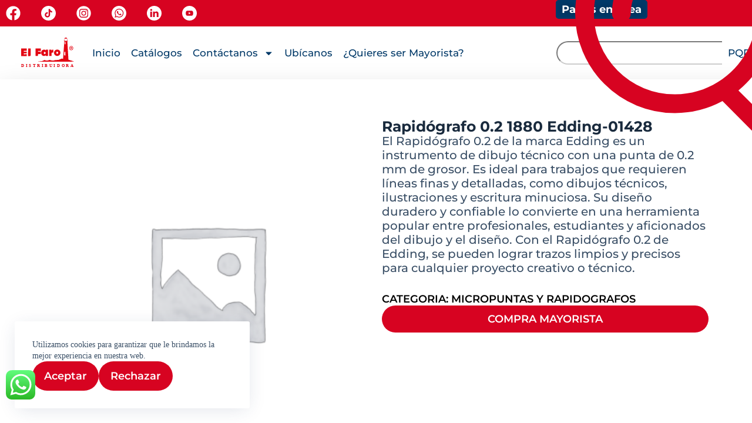

--- FILE ---
content_type: text/html; charset=UTF-8
request_url: https://distribuidoraelfaro.com/producto/rapidografo-0-2-1880-edding-01428/
body_size: 89807
content:
<!doctype html>
<html lang="es">
<head>
	
	<meta charset="UTF-8">
	<meta name="viewport" content="width=device-width, initial-scale=1, maximum-scale=5, viewport-fit=cover">
	<link rel="profile" href="https://gmpg.org/xfn/11">

	<meta name='robots' content='index, follow, max-image-preview:large, max-snippet:-1, max-video-preview:-1' />
	<style>img:is([sizes="auto" i], [sizes^="auto," i]) { contain-intrinsic-size: 3000px 1500px }</style>
	
	<!-- This site is optimized with the Yoast SEO plugin v26.2 - https://yoast.com/wordpress/plugins/seo/ -->
	<title>Rapidógrafo 0.2 1880 Edding-01428 - Distribuidora El Faro</title>
	<link rel="canonical" href="https://distribuidoraelfaro.com/producto/rapidografo-0-2-1880-edding-01428/" />
	<meta property="og:locale" content="es_ES" />
	<meta property="og:type" content="article" />
	<meta property="og:title" content="Rapidógrafo 0.2 1880 Edding-01428 - Distribuidora El Faro" />
	<meta property="og:description" content="El Rapidógrafo 0.2 de la marca Edding es un instrumento de dibujo técnico con una punta de 0.2 mm de grosor. Es ideal para trabajos que requieren líneas finas y detalladas, como dibujos técnicos, ilustraciones y escritura minuciosa. Su diseño duradero y confiable lo convierte en una herramienta popular entre profesionales, estudiantes y aficionados del dibujo y el diseño. Con el Rapidógrafo 0.2 de Edding, se pueden lograr trazos limpios y precisos para cualquier proyecto creativo o técnico." />
	<meta property="og:url" content="https://distribuidoraelfaro.com/producto/rapidografo-0-2-1880-edding-01428/" />
	<meta property="og:site_name" content="Distribuidora El Faro" />
	<meta property="article:modified_time" content="2025-02-04T16:47:19+00:00" />
	<meta name="twitter:card" content="summary_large_image" />
	<script type="application/ld+json" class="yoast-schema-graph">{"@context":"https://schema.org","@graph":[{"@type":"WebPage","@id":"https://distribuidoraelfaro.com/producto/rapidografo-0-2-1880-edding-01428/","url":"https://distribuidoraelfaro.com/producto/rapidografo-0-2-1880-edding-01428/","name":"Rapidógrafo 0.2 1880 Edding-01428 - Distribuidora El Faro","isPartOf":{"@id":"https://distribuidoraelfaro.com/#website"},"datePublished":"2025-02-04T16:47:11+00:00","dateModified":"2025-02-04T16:47:19+00:00","breadcrumb":{"@id":"https://distribuidoraelfaro.com/producto/rapidografo-0-2-1880-edding-01428/#breadcrumb"},"inLanguage":"es","potentialAction":[{"@type":"ReadAction","target":["https://distribuidoraelfaro.com/producto/rapidografo-0-2-1880-edding-01428/"]}]},{"@type":"BreadcrumbList","@id":"https://distribuidoraelfaro.com/producto/rapidografo-0-2-1880-edding-01428/#breadcrumb","itemListElement":[{"@type":"ListItem","position":1,"name":"Portada","item":"https://distribuidoraelfaro.com/"},{"@type":"ListItem","position":2,"name":"Take Your Adventure To The Next Level","item":"https://distribuidoraelfaro.com/shop/"},{"@type":"ListItem","position":3,"name":"Rapidógrafo 0.2 1880 Edding-01428"}]},{"@type":"WebSite","@id":"https://distribuidoraelfaro.com/#website","url":"https://distribuidoraelfaro.com/","name":"Distribuidora El Faro","description":"Distribuidores de papelería y juguetería al por mayor","publisher":{"@id":"https://distribuidoraelfaro.com/#organization"},"potentialAction":[{"@type":"SearchAction","target":{"@type":"EntryPoint","urlTemplate":"https://distribuidoraelfaro.com/?s={search_term_string}"},"query-input":{"@type":"PropertyValueSpecification","valueRequired":true,"valueName":"search_term_string"}}],"inLanguage":"es"},{"@type":"Organization","@id":"https://distribuidoraelfaro.com/#organization","name":"Distribuidora El Faro","url":"https://distribuidoraelfaro.com/","logo":{"@type":"ImageObject","inLanguage":"es","@id":"https://distribuidoraelfaro.com/#/schema/logo/image/","url":"https://distribuidoraelfaro.com/wp-content/uploads/2025/02/Recurso-8.svg","contentUrl":"https://distribuidoraelfaro.com/wp-content/uploads/2025/02/Recurso-8.svg","width":117,"height":67,"caption":"Distribuidora El Faro"},"image":{"@id":"https://distribuidoraelfaro.com/#/schema/logo/image/"}}]}</script>
	<!-- / Yoast SEO plugin. -->


<script type='application/javascript'  id='pys-version-script'>console.log('PixelYourSite Free version 11.1.3');</script>
<link rel='dns-prefetch' href='//fonts.googleapis.com' />
<link rel="alternate" type="application/rss+xml" title="Distribuidora El Faro &raquo; Feed" href="https://distribuidoraelfaro.com/feed/" />
<link rel="alternate" type="application/rss+xml" title="Distribuidora El Faro &raquo; Feed de los comentarios" href="https://distribuidoraelfaro.com/comments/feed/" />

<link rel='stylesheet' id='ht_ctc_main_css-css' href='https://distribuidoraelfaro.com/wp-content/plugins/click-to-chat-for-whatsapp/new/inc/assets/css/main.css?ver=4.33' media='all' />
<link rel='stylesheet' id='wp-block-library-css' href='https://distribuidoraelfaro.com/wp-includes/css/dist/block-library/style.min.css?ver=6.8.3' media='all' />
<style id='safe-svg-svg-icon-style-inline-css'>
.safe-svg-cover{text-align:center}.safe-svg-cover .safe-svg-inside{display:inline-block;max-width:100%}.safe-svg-cover svg{fill:currentColor;height:100%;max-height:100%;max-width:100%;width:100%}

</style>
<link rel='stylesheet' id='jet-engine-frontend-css' href='https://distribuidoraelfaro.com/wp-content/plugins/jet-engine/assets/css/frontend.css?ver=3.7.7' media='all' />
<style id='global-styles-inline-css'>
:root{--wp--preset--aspect-ratio--square: 1;--wp--preset--aspect-ratio--4-3: 4/3;--wp--preset--aspect-ratio--3-4: 3/4;--wp--preset--aspect-ratio--3-2: 3/2;--wp--preset--aspect-ratio--2-3: 2/3;--wp--preset--aspect-ratio--16-9: 16/9;--wp--preset--aspect-ratio--9-16: 9/16;--wp--preset--color--black: #000000;--wp--preset--color--cyan-bluish-gray: #abb8c3;--wp--preset--color--white: #ffffff;--wp--preset--color--pale-pink: #f78da7;--wp--preset--color--vivid-red: #cf2e2e;--wp--preset--color--luminous-vivid-orange: #ff6900;--wp--preset--color--luminous-vivid-amber: #fcb900;--wp--preset--color--light-green-cyan: #7bdcb5;--wp--preset--color--vivid-green-cyan: #00d084;--wp--preset--color--pale-cyan-blue: #8ed1fc;--wp--preset--color--vivid-cyan-blue: #0693e3;--wp--preset--color--vivid-purple: #9b51e0;--wp--preset--color--palette-color-1: var(--theme-palette-color-1, #003968);--wp--preset--color--palette-color-2: var(--theme-palette-color-2, #CE0019);--wp--preset--color--palette-color-3: var(--theme-palette-color-3, #3A4F66);--wp--preset--color--palette-color-4: var(--theme-palette-color-4, #192a3d);--wp--preset--color--palette-color-5: var(--theme-palette-color-5, #e1e8ed);--wp--preset--color--palette-color-6: var(--theme-palette-color-6, #f2f5f7);--wp--preset--color--palette-color-7: var(--theme-palette-color-7, #FAFBFC);--wp--preset--color--palette-color-8: var(--theme-palette-color-8, #ffffff);--wp--preset--gradient--vivid-cyan-blue-to-vivid-purple: linear-gradient(135deg,rgba(6,147,227,1) 0%,rgb(155,81,224) 100%);--wp--preset--gradient--light-green-cyan-to-vivid-green-cyan: linear-gradient(135deg,rgb(122,220,180) 0%,rgb(0,208,130) 100%);--wp--preset--gradient--luminous-vivid-amber-to-luminous-vivid-orange: linear-gradient(135deg,rgba(252,185,0,1) 0%,rgba(255,105,0,1) 100%);--wp--preset--gradient--luminous-vivid-orange-to-vivid-red: linear-gradient(135deg,rgba(255,105,0,1) 0%,rgb(207,46,46) 100%);--wp--preset--gradient--very-light-gray-to-cyan-bluish-gray: linear-gradient(135deg,rgb(238,238,238) 0%,rgb(169,184,195) 100%);--wp--preset--gradient--cool-to-warm-spectrum: linear-gradient(135deg,rgb(74,234,220) 0%,rgb(151,120,209) 20%,rgb(207,42,186) 40%,rgb(238,44,130) 60%,rgb(251,105,98) 80%,rgb(254,248,76) 100%);--wp--preset--gradient--blush-light-purple: linear-gradient(135deg,rgb(255,206,236) 0%,rgb(152,150,240) 100%);--wp--preset--gradient--blush-bordeaux: linear-gradient(135deg,rgb(254,205,165) 0%,rgb(254,45,45) 50%,rgb(107,0,62) 100%);--wp--preset--gradient--luminous-dusk: linear-gradient(135deg,rgb(255,203,112) 0%,rgb(199,81,192) 50%,rgb(65,88,208) 100%);--wp--preset--gradient--pale-ocean: linear-gradient(135deg,rgb(255,245,203) 0%,rgb(182,227,212) 50%,rgb(51,167,181) 100%);--wp--preset--gradient--electric-grass: linear-gradient(135deg,rgb(202,248,128) 0%,rgb(113,206,126) 100%);--wp--preset--gradient--midnight: linear-gradient(135deg,rgb(2,3,129) 0%,rgb(40,116,252) 100%);--wp--preset--gradient--juicy-peach: linear-gradient(to right, #ffecd2 0%, #fcb69f 100%);--wp--preset--gradient--young-passion: linear-gradient(to right, #ff8177 0%, #ff867a 0%, #ff8c7f 21%, #f99185 52%, #cf556c 78%, #b12a5b 100%);--wp--preset--gradient--true-sunset: linear-gradient(to right, #fa709a 0%, #fee140 100%);--wp--preset--gradient--morpheus-den: linear-gradient(to top, #30cfd0 0%, #330867 100%);--wp--preset--gradient--plum-plate: linear-gradient(135deg, #667eea 0%, #764ba2 100%);--wp--preset--gradient--aqua-splash: linear-gradient(15deg, #13547a 0%, #80d0c7 100%);--wp--preset--gradient--love-kiss: linear-gradient(to top, #ff0844 0%, #ffb199 100%);--wp--preset--gradient--new-retrowave: linear-gradient(to top, #3b41c5 0%, #a981bb 49%, #ffc8a9 100%);--wp--preset--gradient--plum-bath: linear-gradient(to top, #cc208e 0%, #6713d2 100%);--wp--preset--gradient--high-flight: linear-gradient(to right, #0acffe 0%, #495aff 100%);--wp--preset--gradient--teen-party: linear-gradient(-225deg, #FF057C 0%, #8D0B93 50%, #321575 100%);--wp--preset--gradient--fabled-sunset: linear-gradient(-225deg, #231557 0%, #44107A 29%, #FF1361 67%, #FFF800 100%);--wp--preset--gradient--arielle-smile: radial-gradient(circle 248px at center, #16d9e3 0%, #30c7ec 47%, #46aef7 100%);--wp--preset--gradient--itmeo-branding: linear-gradient(180deg, #2af598 0%, #009efd 100%);--wp--preset--gradient--deep-blue: linear-gradient(to right, #6a11cb 0%, #2575fc 100%);--wp--preset--gradient--strong-bliss: linear-gradient(to right, #f78ca0 0%, #f9748f 19%, #fd868c 60%, #fe9a8b 100%);--wp--preset--gradient--sweet-period: linear-gradient(to top, #3f51b1 0%, #5a55ae 13%, #7b5fac 25%, #8f6aae 38%, #a86aa4 50%, #cc6b8e 62%, #f18271 75%, #f3a469 87%, #f7c978 100%);--wp--preset--gradient--purple-division: linear-gradient(to top, #7028e4 0%, #e5b2ca 100%);--wp--preset--gradient--cold-evening: linear-gradient(to top, #0c3483 0%, #a2b6df 100%, #6b8cce 100%, #a2b6df 100%);--wp--preset--gradient--mountain-rock: linear-gradient(to right, #868f96 0%, #596164 100%);--wp--preset--gradient--desert-hump: linear-gradient(to top, #c79081 0%, #dfa579 100%);--wp--preset--gradient--ethernal-constance: linear-gradient(to top, #09203f 0%, #537895 100%);--wp--preset--gradient--happy-memories: linear-gradient(-60deg, #ff5858 0%, #f09819 100%);--wp--preset--gradient--grown-early: linear-gradient(to top, #0ba360 0%, #3cba92 100%);--wp--preset--gradient--morning-salad: linear-gradient(-225deg, #B7F8DB 0%, #50A7C2 100%);--wp--preset--gradient--night-call: linear-gradient(-225deg, #AC32E4 0%, #7918F2 48%, #4801FF 100%);--wp--preset--gradient--mind-crawl: linear-gradient(-225deg, #473B7B 0%, #3584A7 51%, #30D2BE 100%);--wp--preset--gradient--angel-care: linear-gradient(-225deg, #FFE29F 0%, #FFA99F 48%, #FF719A 100%);--wp--preset--gradient--juicy-cake: linear-gradient(to top, #e14fad 0%, #f9d423 100%);--wp--preset--gradient--rich-metal: linear-gradient(to right, #d7d2cc 0%, #304352 100%);--wp--preset--gradient--mole-hall: linear-gradient(-20deg, #616161 0%, #9bc5c3 100%);--wp--preset--gradient--cloudy-knoxville: linear-gradient(120deg, #fdfbfb 0%, #ebedee 100%);--wp--preset--gradient--soft-grass: linear-gradient(to top, #c1dfc4 0%, #deecdd 100%);--wp--preset--gradient--saint-petersburg: linear-gradient(135deg, #f5f7fa 0%, #c3cfe2 100%);--wp--preset--gradient--everlasting-sky: linear-gradient(135deg, #fdfcfb 0%, #e2d1c3 100%);--wp--preset--gradient--kind-steel: linear-gradient(-20deg, #e9defa 0%, #fbfcdb 100%);--wp--preset--gradient--over-sun: linear-gradient(60deg, #abecd6 0%, #fbed96 100%);--wp--preset--gradient--premium-white: linear-gradient(to top, #d5d4d0 0%, #d5d4d0 1%, #eeeeec 31%, #efeeec 75%, #e9e9e7 100%);--wp--preset--gradient--clean-mirror: linear-gradient(45deg, #93a5cf 0%, #e4efe9 100%);--wp--preset--gradient--wild-apple: linear-gradient(to top, #d299c2 0%, #fef9d7 100%);--wp--preset--gradient--snow-again: linear-gradient(to top, #e6e9f0 0%, #eef1f5 100%);--wp--preset--gradient--confident-cloud: linear-gradient(to top, #dad4ec 0%, #dad4ec 1%, #f3e7e9 100%);--wp--preset--gradient--glass-water: linear-gradient(to top, #dfe9f3 0%, white 100%);--wp--preset--gradient--perfect-white: linear-gradient(-225deg, #E3FDF5 0%, #FFE6FA 100%);--wp--preset--font-size--small: 13px;--wp--preset--font-size--medium: 20px;--wp--preset--font-size--large: clamp(22px, 1.375rem + ((1vw - 3.2px) * 0.625), 30px);--wp--preset--font-size--x-large: clamp(30px, 1.875rem + ((1vw - 3.2px) * 1.563), 50px);--wp--preset--font-size--xx-large: clamp(45px, 2.813rem + ((1vw - 3.2px) * 2.734), 80px);--wp--preset--spacing--20: 0.44rem;--wp--preset--spacing--30: 0.67rem;--wp--preset--spacing--40: 1rem;--wp--preset--spacing--50: 1.5rem;--wp--preset--spacing--60: 2.25rem;--wp--preset--spacing--70: 3.38rem;--wp--preset--spacing--80: 5.06rem;--wp--preset--shadow--natural: 6px 6px 9px rgba(0, 0, 0, 0.2);--wp--preset--shadow--deep: 12px 12px 50px rgba(0, 0, 0, 0.4);--wp--preset--shadow--sharp: 6px 6px 0px rgba(0, 0, 0, 0.2);--wp--preset--shadow--outlined: 6px 6px 0px -3px rgba(255, 255, 255, 1), 6px 6px rgba(0, 0, 0, 1);--wp--preset--shadow--crisp: 6px 6px 0px rgba(0, 0, 0, 1);}:root { --wp--style--global--content-size: var(--theme-block-max-width);--wp--style--global--wide-size: var(--theme-block-wide-max-width); }:where(body) { margin: 0; }.wp-site-blocks > .alignleft { float: left; margin-right: 2em; }.wp-site-blocks > .alignright { float: right; margin-left: 2em; }.wp-site-blocks > .aligncenter { justify-content: center; margin-left: auto; margin-right: auto; }:where(.wp-site-blocks) > * { margin-block-start: var(--theme-content-spacing); margin-block-end: 0; }:where(.wp-site-blocks) > :first-child { margin-block-start: 0; }:where(.wp-site-blocks) > :last-child { margin-block-end: 0; }:root { --wp--style--block-gap: var(--theme-content-spacing); }:root :where(.is-layout-flow) > :first-child{margin-block-start: 0;}:root :where(.is-layout-flow) > :last-child{margin-block-end: 0;}:root :where(.is-layout-flow) > *{margin-block-start: var(--theme-content-spacing);margin-block-end: 0;}:root :where(.is-layout-constrained) > :first-child{margin-block-start: 0;}:root :where(.is-layout-constrained) > :last-child{margin-block-end: 0;}:root :where(.is-layout-constrained) > *{margin-block-start: var(--theme-content-spacing);margin-block-end: 0;}:root :where(.is-layout-flex){gap: var(--theme-content-spacing);}:root :where(.is-layout-grid){gap: var(--theme-content-spacing);}.is-layout-flow > .alignleft{float: left;margin-inline-start: 0;margin-inline-end: 2em;}.is-layout-flow > .alignright{float: right;margin-inline-start: 2em;margin-inline-end: 0;}.is-layout-flow > .aligncenter{margin-left: auto !important;margin-right: auto !important;}.is-layout-constrained > .alignleft{float: left;margin-inline-start: 0;margin-inline-end: 2em;}.is-layout-constrained > .alignright{float: right;margin-inline-start: 2em;margin-inline-end: 0;}.is-layout-constrained > .aligncenter{margin-left: auto !important;margin-right: auto !important;}.is-layout-constrained > :where(:not(.alignleft):not(.alignright):not(.alignfull)){max-width: var(--wp--style--global--content-size);margin-left: auto !important;margin-right: auto !important;}.is-layout-constrained > .alignwide{max-width: var(--wp--style--global--wide-size);}body .is-layout-flex{display: flex;}.is-layout-flex{flex-wrap: wrap;align-items: center;}.is-layout-flex > :is(*, div){margin: 0;}body .is-layout-grid{display: grid;}.is-layout-grid > :is(*, div){margin: 0;}body{padding-top: 0px;padding-right: 0px;padding-bottom: 0px;padding-left: 0px;}.has-black-color{color: var(--wp--preset--color--black) !important;}.has-cyan-bluish-gray-color{color: var(--wp--preset--color--cyan-bluish-gray) !important;}.has-white-color{color: var(--wp--preset--color--white) !important;}.has-pale-pink-color{color: var(--wp--preset--color--pale-pink) !important;}.has-vivid-red-color{color: var(--wp--preset--color--vivid-red) !important;}.has-luminous-vivid-orange-color{color: var(--wp--preset--color--luminous-vivid-orange) !important;}.has-luminous-vivid-amber-color{color: var(--wp--preset--color--luminous-vivid-amber) !important;}.has-light-green-cyan-color{color: var(--wp--preset--color--light-green-cyan) !important;}.has-vivid-green-cyan-color{color: var(--wp--preset--color--vivid-green-cyan) !important;}.has-pale-cyan-blue-color{color: var(--wp--preset--color--pale-cyan-blue) !important;}.has-vivid-cyan-blue-color{color: var(--wp--preset--color--vivid-cyan-blue) !important;}.has-vivid-purple-color{color: var(--wp--preset--color--vivid-purple) !important;}.has-palette-color-1-color{color: var(--wp--preset--color--palette-color-1) !important;}.has-palette-color-2-color{color: var(--wp--preset--color--palette-color-2) !important;}.has-palette-color-3-color{color: var(--wp--preset--color--palette-color-3) !important;}.has-palette-color-4-color{color: var(--wp--preset--color--palette-color-4) !important;}.has-palette-color-5-color{color: var(--wp--preset--color--palette-color-5) !important;}.has-palette-color-6-color{color: var(--wp--preset--color--palette-color-6) !important;}.has-palette-color-7-color{color: var(--wp--preset--color--palette-color-7) !important;}.has-palette-color-8-color{color: var(--wp--preset--color--palette-color-8) !important;}.has-black-background-color{background-color: var(--wp--preset--color--black) !important;}.has-cyan-bluish-gray-background-color{background-color: var(--wp--preset--color--cyan-bluish-gray) !important;}.has-white-background-color{background-color: var(--wp--preset--color--white) !important;}.has-pale-pink-background-color{background-color: var(--wp--preset--color--pale-pink) !important;}.has-vivid-red-background-color{background-color: var(--wp--preset--color--vivid-red) !important;}.has-luminous-vivid-orange-background-color{background-color: var(--wp--preset--color--luminous-vivid-orange) !important;}.has-luminous-vivid-amber-background-color{background-color: var(--wp--preset--color--luminous-vivid-amber) !important;}.has-light-green-cyan-background-color{background-color: var(--wp--preset--color--light-green-cyan) !important;}.has-vivid-green-cyan-background-color{background-color: var(--wp--preset--color--vivid-green-cyan) !important;}.has-pale-cyan-blue-background-color{background-color: var(--wp--preset--color--pale-cyan-blue) !important;}.has-vivid-cyan-blue-background-color{background-color: var(--wp--preset--color--vivid-cyan-blue) !important;}.has-vivid-purple-background-color{background-color: var(--wp--preset--color--vivid-purple) !important;}.has-palette-color-1-background-color{background-color: var(--wp--preset--color--palette-color-1) !important;}.has-palette-color-2-background-color{background-color: var(--wp--preset--color--palette-color-2) !important;}.has-palette-color-3-background-color{background-color: var(--wp--preset--color--palette-color-3) !important;}.has-palette-color-4-background-color{background-color: var(--wp--preset--color--palette-color-4) !important;}.has-palette-color-5-background-color{background-color: var(--wp--preset--color--palette-color-5) !important;}.has-palette-color-6-background-color{background-color: var(--wp--preset--color--palette-color-6) !important;}.has-palette-color-7-background-color{background-color: var(--wp--preset--color--palette-color-7) !important;}.has-palette-color-8-background-color{background-color: var(--wp--preset--color--palette-color-8) !important;}.has-black-border-color{border-color: var(--wp--preset--color--black) !important;}.has-cyan-bluish-gray-border-color{border-color: var(--wp--preset--color--cyan-bluish-gray) !important;}.has-white-border-color{border-color: var(--wp--preset--color--white) !important;}.has-pale-pink-border-color{border-color: var(--wp--preset--color--pale-pink) !important;}.has-vivid-red-border-color{border-color: var(--wp--preset--color--vivid-red) !important;}.has-luminous-vivid-orange-border-color{border-color: var(--wp--preset--color--luminous-vivid-orange) !important;}.has-luminous-vivid-amber-border-color{border-color: var(--wp--preset--color--luminous-vivid-amber) !important;}.has-light-green-cyan-border-color{border-color: var(--wp--preset--color--light-green-cyan) !important;}.has-vivid-green-cyan-border-color{border-color: var(--wp--preset--color--vivid-green-cyan) !important;}.has-pale-cyan-blue-border-color{border-color: var(--wp--preset--color--pale-cyan-blue) !important;}.has-vivid-cyan-blue-border-color{border-color: var(--wp--preset--color--vivid-cyan-blue) !important;}.has-vivid-purple-border-color{border-color: var(--wp--preset--color--vivid-purple) !important;}.has-palette-color-1-border-color{border-color: var(--wp--preset--color--palette-color-1) !important;}.has-palette-color-2-border-color{border-color: var(--wp--preset--color--palette-color-2) !important;}.has-palette-color-3-border-color{border-color: var(--wp--preset--color--palette-color-3) !important;}.has-palette-color-4-border-color{border-color: var(--wp--preset--color--palette-color-4) !important;}.has-palette-color-5-border-color{border-color: var(--wp--preset--color--palette-color-5) !important;}.has-palette-color-6-border-color{border-color: var(--wp--preset--color--palette-color-6) !important;}.has-palette-color-7-border-color{border-color: var(--wp--preset--color--palette-color-7) !important;}.has-palette-color-8-border-color{border-color: var(--wp--preset--color--palette-color-8) !important;}.has-vivid-cyan-blue-to-vivid-purple-gradient-background{background: var(--wp--preset--gradient--vivid-cyan-blue-to-vivid-purple) !important;}.has-light-green-cyan-to-vivid-green-cyan-gradient-background{background: var(--wp--preset--gradient--light-green-cyan-to-vivid-green-cyan) !important;}.has-luminous-vivid-amber-to-luminous-vivid-orange-gradient-background{background: var(--wp--preset--gradient--luminous-vivid-amber-to-luminous-vivid-orange) !important;}.has-luminous-vivid-orange-to-vivid-red-gradient-background{background: var(--wp--preset--gradient--luminous-vivid-orange-to-vivid-red) !important;}.has-very-light-gray-to-cyan-bluish-gray-gradient-background{background: var(--wp--preset--gradient--very-light-gray-to-cyan-bluish-gray) !important;}.has-cool-to-warm-spectrum-gradient-background{background: var(--wp--preset--gradient--cool-to-warm-spectrum) !important;}.has-blush-light-purple-gradient-background{background: var(--wp--preset--gradient--blush-light-purple) !important;}.has-blush-bordeaux-gradient-background{background: var(--wp--preset--gradient--blush-bordeaux) !important;}.has-luminous-dusk-gradient-background{background: var(--wp--preset--gradient--luminous-dusk) !important;}.has-pale-ocean-gradient-background{background: var(--wp--preset--gradient--pale-ocean) !important;}.has-electric-grass-gradient-background{background: var(--wp--preset--gradient--electric-grass) !important;}.has-midnight-gradient-background{background: var(--wp--preset--gradient--midnight) !important;}.has-juicy-peach-gradient-background{background: var(--wp--preset--gradient--juicy-peach) !important;}.has-young-passion-gradient-background{background: var(--wp--preset--gradient--young-passion) !important;}.has-true-sunset-gradient-background{background: var(--wp--preset--gradient--true-sunset) !important;}.has-morpheus-den-gradient-background{background: var(--wp--preset--gradient--morpheus-den) !important;}.has-plum-plate-gradient-background{background: var(--wp--preset--gradient--plum-plate) !important;}.has-aqua-splash-gradient-background{background: var(--wp--preset--gradient--aqua-splash) !important;}.has-love-kiss-gradient-background{background: var(--wp--preset--gradient--love-kiss) !important;}.has-new-retrowave-gradient-background{background: var(--wp--preset--gradient--new-retrowave) !important;}.has-plum-bath-gradient-background{background: var(--wp--preset--gradient--plum-bath) !important;}.has-high-flight-gradient-background{background: var(--wp--preset--gradient--high-flight) !important;}.has-teen-party-gradient-background{background: var(--wp--preset--gradient--teen-party) !important;}.has-fabled-sunset-gradient-background{background: var(--wp--preset--gradient--fabled-sunset) !important;}.has-arielle-smile-gradient-background{background: var(--wp--preset--gradient--arielle-smile) !important;}.has-itmeo-branding-gradient-background{background: var(--wp--preset--gradient--itmeo-branding) !important;}.has-deep-blue-gradient-background{background: var(--wp--preset--gradient--deep-blue) !important;}.has-strong-bliss-gradient-background{background: var(--wp--preset--gradient--strong-bliss) !important;}.has-sweet-period-gradient-background{background: var(--wp--preset--gradient--sweet-period) !important;}.has-purple-division-gradient-background{background: var(--wp--preset--gradient--purple-division) !important;}.has-cold-evening-gradient-background{background: var(--wp--preset--gradient--cold-evening) !important;}.has-mountain-rock-gradient-background{background: var(--wp--preset--gradient--mountain-rock) !important;}.has-desert-hump-gradient-background{background: var(--wp--preset--gradient--desert-hump) !important;}.has-ethernal-constance-gradient-background{background: var(--wp--preset--gradient--ethernal-constance) !important;}.has-happy-memories-gradient-background{background: var(--wp--preset--gradient--happy-memories) !important;}.has-grown-early-gradient-background{background: var(--wp--preset--gradient--grown-early) !important;}.has-morning-salad-gradient-background{background: var(--wp--preset--gradient--morning-salad) !important;}.has-night-call-gradient-background{background: var(--wp--preset--gradient--night-call) !important;}.has-mind-crawl-gradient-background{background: var(--wp--preset--gradient--mind-crawl) !important;}.has-angel-care-gradient-background{background: var(--wp--preset--gradient--angel-care) !important;}.has-juicy-cake-gradient-background{background: var(--wp--preset--gradient--juicy-cake) !important;}.has-rich-metal-gradient-background{background: var(--wp--preset--gradient--rich-metal) !important;}.has-mole-hall-gradient-background{background: var(--wp--preset--gradient--mole-hall) !important;}.has-cloudy-knoxville-gradient-background{background: var(--wp--preset--gradient--cloudy-knoxville) !important;}.has-soft-grass-gradient-background{background: var(--wp--preset--gradient--soft-grass) !important;}.has-saint-petersburg-gradient-background{background: var(--wp--preset--gradient--saint-petersburg) !important;}.has-everlasting-sky-gradient-background{background: var(--wp--preset--gradient--everlasting-sky) !important;}.has-kind-steel-gradient-background{background: var(--wp--preset--gradient--kind-steel) !important;}.has-over-sun-gradient-background{background: var(--wp--preset--gradient--over-sun) !important;}.has-premium-white-gradient-background{background: var(--wp--preset--gradient--premium-white) !important;}.has-clean-mirror-gradient-background{background: var(--wp--preset--gradient--clean-mirror) !important;}.has-wild-apple-gradient-background{background: var(--wp--preset--gradient--wild-apple) !important;}.has-snow-again-gradient-background{background: var(--wp--preset--gradient--snow-again) !important;}.has-confident-cloud-gradient-background{background: var(--wp--preset--gradient--confident-cloud) !important;}.has-glass-water-gradient-background{background: var(--wp--preset--gradient--glass-water) !important;}.has-perfect-white-gradient-background{background: var(--wp--preset--gradient--perfect-white) !important;}.has-small-font-size{font-size: var(--wp--preset--font-size--small) !important;}.has-medium-font-size{font-size: var(--wp--preset--font-size--medium) !important;}.has-large-font-size{font-size: var(--wp--preset--font-size--large) !important;}.has-x-large-font-size{font-size: var(--wp--preset--font-size--x-large) !important;}.has-xx-large-font-size{font-size: var(--wp--preset--font-size--xx-large) !important;}
:root :where(.wp-block-pullquote){font-size: clamp(0.984em, 0.984rem + ((1vw - 0.2em) * 0.645), 1.5em);line-height: 1.6;}
</style>
<link rel='stylesheet' id='photoswipe-css' href='https://distribuidoraelfaro.com/wp-content/plugins/woocommerce/assets/css/photoswipe/photoswipe.min.css?ver=10.3.7' media='all' />
<link rel='stylesheet' id='photoswipe-default-skin-css' href='https://distribuidoraelfaro.com/wp-content/plugins/woocommerce/assets/css/photoswipe/default-skin/default-skin.min.css?ver=10.3.7' media='all' />
<style id='woocommerce-inline-inline-css'>
.woocommerce form .form-row .required { visibility: visible; }
</style>
<link rel='stylesheet' id='brands-styles-css' href='https://distribuidoraelfaro.com/wp-content/plugins/woocommerce/assets/css/brands.css?ver=10.3.7' media='all' />
<link rel='stylesheet' id='parent-style-css' href='https://distribuidoraelfaro.com/wp-content/themes/blocksy/style.css?ver=6.8.3' media='all' />
<link rel='stylesheet' id='ct-main-styles-css' href='https://distribuidoraelfaro.com/wp-content/themes/blocksy/static/bundle/main.min.css?ver=2.1.21' media='all' />
<link rel='stylesheet' id='ct-woocommerce-styles-css' href='https://distribuidoraelfaro.com/wp-content/themes/blocksy/static/bundle/woocommerce.min.css?ver=2.1.21' media='all' />
<link rel='stylesheet' id='blocksy-fonts-font-source-google-css' href='https://fonts.googleapis.com/css2?family=Montserrat:wght@400;500;600;700;800&#038;display=swap' media='all' />
<link rel='stylesheet' id='ct-flexy-styles-css' href='https://distribuidoraelfaro.com/wp-content/themes/blocksy/static/bundle/flexy.min.css?ver=2.1.21' media='all' />
<link rel='stylesheet' id='ct-elementor-styles-css' href='https://distribuidoraelfaro.com/wp-content/themes/blocksy/static/bundle/elementor-frontend.min.css?ver=2.1.21' media='all' />
<link rel='stylesheet' id='ct-elementor-woocommerce-styles-css' href='https://distribuidoraelfaro.com/wp-content/themes/blocksy/static/bundle/elementor-woocommerce-frontend.min.css?ver=2.1.21' media='all' />
<link rel='stylesheet' id='elementor-frontend-css' href='https://distribuidoraelfaro.com/wp-content/uploads/elementor/css/custom-frontend.min.css?ver=1769149104' media='all' />
<link rel='stylesheet' id='widget-social-icons-css' href='https://distribuidoraelfaro.com/wp-content/plugins/elementor/assets/css/widget-social-icons.min.css?ver=3.33.2' media='all' />
<link rel='stylesheet' id='e-apple-webkit-css' href='https://distribuidoraelfaro.com/wp-content/uploads/elementor/css/custom-apple-webkit.min.css?ver=1769149104' media='all' />
<link rel='stylesheet' id='e-animation-grow-css' href='https://distribuidoraelfaro.com/wp-content/plugins/elementor/assets/lib/animations/styles/e-animation-grow.min.css?ver=3.33.2' media='all' />
<link rel='stylesheet' id='widget-image-css' href='https://distribuidoraelfaro.com/wp-content/plugins/elementor/assets/css/widget-image.min.css?ver=3.33.2' media='all' />
<link rel='stylesheet' id='widget-icon-list-css' href='https://distribuidoraelfaro.com/wp-content/uploads/elementor/css/custom-widget-icon-list.min.css?ver=1769149104' media='all' />
<link rel='stylesheet' id='widget-loop-common-css' href='https://distribuidoraelfaro.com/wp-content/plugins/elementor-pro/assets/css/widget-loop-common.min.css?ver=3.32.2' media='all' />
<link rel='stylesheet' id='widget-loop-grid-css' href='https://distribuidoraelfaro.com/wp-content/uploads/elementor/css/custom-pro-widget-loop-grid.min.css?ver=1769149105' media='all' />
<link rel='stylesheet' id='widget-nested-tabs-css' href='https://distribuidoraelfaro.com/wp-content/uploads/elementor/css/custom-widget-nested-tabs.min.css?ver=1769149104' media='all' />
<link rel='stylesheet' id='widget-nav-menu-css' href='https://distribuidoraelfaro.com/wp-content/uploads/elementor/css/custom-pro-widget-nav-menu.min.css?ver=1769149105' media='all' />
<link rel='stylesheet' id='e-animation-fadeInLeft-css' href='https://distribuidoraelfaro.com/wp-content/plugins/elementor/assets/lib/animations/styles/fadeInLeft.min.css?ver=3.33.2' media='all' />
<link rel='stylesheet' id='widget-off-canvas-css' href='https://distribuidoraelfaro.com/wp-content/plugins/elementor-pro/assets/css/widget-off-canvas.min.css?ver=3.32.2' media='all' />
<link rel='stylesheet' id='widget-icon-box-css' href='https://distribuidoraelfaro.com/wp-content/uploads/elementor/css/custom-widget-icon-box.min.css?ver=1769149104' media='all' />
<link rel='stylesheet' id='e-animation-pulse-grow-css' href='https://distribuidoraelfaro.com/wp-content/plugins/elementor/assets/lib/animations/styles/e-animation-pulse-grow.min.css?ver=3.33.2' media='all' />
<link rel='stylesheet' id='widget-search-css' href='https://distribuidoraelfaro.com/wp-content/plugins/elementor-pro/assets/css/widget-search.min.css?ver=3.32.2' media='all' />
<link rel='stylesheet' id='e-sticky-css' href='https://distribuidoraelfaro.com/wp-content/plugins/elementor-pro/assets/css/modules/sticky.min.css?ver=3.32.2' media='all' />
<link rel='stylesheet' id='widget-heading-css' href='https://distribuidoraelfaro.com/wp-content/plugins/elementor/assets/css/widget-heading.min.css?ver=3.33.2' media='all' />
<link rel='stylesheet' id='widget-woocommerce-product-images-css' href='https://distribuidoraelfaro.com/wp-content/plugins/elementor-pro/assets/css/widget-woocommerce-product-images.min.css?ver=3.32.2' media='all' />
<link rel='stylesheet' id='elementor-post-2669-css' href='https://distribuidoraelfaro.com/wp-content/uploads/elementor/css/post-2669.css?ver=1769149106' media='all' />
<link rel='stylesheet' id='elementor-post-7619-css' href='https://distribuidoraelfaro.com/wp-content/uploads/elementor/css/post-7619.css?ver=1769149110' media='all' />
<link rel='stylesheet' id='elementor-post-3682-css' href='https://distribuidoraelfaro.com/wp-content/uploads/elementor/css/post-3682.css?ver=1769149111' media='all' />
<link rel='stylesheet' id='elementor-post-5105-css' href='https://distribuidoraelfaro.com/wp-content/uploads/elementor/css/post-5105.css?ver=1769149269' media='all' />
<link rel='stylesheet' id='blocksy-ext-trending-styles-css' href='https://distribuidoraelfaro.com/wp-content/plugins/blocksy-companion/framework/extensions/trending/static/bundle/main.min.css?ver=2.1.21' media='all' />
<link rel='stylesheet' id='eael-general-css' href='https://distribuidoraelfaro.com/wp-content/plugins/essential-addons-for-elementor-lite/assets/front-end/css/view/general.min.css?ver=6.3.3' media='all' />
<link rel='stylesheet' id='elementor-gf-local-montserrat-css' href='https://distribuidoraelfaro.com/wp-content/uploads/elementor/google-fonts/css/montserrat.css?ver=1749831375' media='all' />
<!--n2css--><!--n2js--><script id="jquery-core-js-extra">
var pysFacebookRest = {"restApiUrl":"https:\/\/distribuidoraelfaro.com\/wp-json\/pys-facebook\/v1\/event","debug":""};
</script>
<script src="https://distribuidoraelfaro.com/wp-includes/js/jquery/jquery.min.js?ver=3.7.1" id="jquery-core-js"></script>
<script src="https://distribuidoraelfaro.com/wp-includes/js/jquery/jquery-migrate.min.js?ver=3.4.1" id="jquery-migrate-js"></script>
<script id="tt4b_ajax_script-js-extra">
var tt4b_script_vars = {"pixel_code":"CSMDED3C77UE8UJ9JQ2G","currency":"COP","country":"CO","advanced_matching":"1"};
</script>
<script src="https://distribuidoraelfaro.com/wp-content/plugins/tiktok-for-business/admin/js/ajaxSnippet.js?ver=v1" id="tt4b_ajax_script-js"></script>
<script src="https://distribuidoraelfaro.com/wp-content/plugins/woocommerce/assets/js/jquery-blockui/jquery.blockUI.min.js?ver=2.7.0-wc.10.3.7" id="wc-jquery-blockui-js" defer data-wp-strategy="defer"></script>
<script id="wc-add-to-cart-js-extra">
var wc_add_to_cart_params = {"ajax_url":"\/wp-admin\/admin-ajax.php","wc_ajax_url":"\/?wc-ajax=%%endpoint%%","i18n_view_cart":"Ver carrito","cart_url":"https:\/\/distribuidoraelfaro.com\/cart\/","is_cart":"","cart_redirect_after_add":"no"};
</script>
<script src="https://distribuidoraelfaro.com/wp-content/plugins/woocommerce/assets/js/frontend/add-to-cart.min.js?ver=10.3.7" id="wc-add-to-cart-js" defer data-wp-strategy="defer"></script>
<script src="https://distribuidoraelfaro.com/wp-content/plugins/woocommerce/assets/js/zoom/jquery.zoom.min.js?ver=1.7.21-wc.10.3.7" id="wc-zoom-js" defer data-wp-strategy="defer"></script>
<script src="https://distribuidoraelfaro.com/wp-content/plugins/woocommerce/assets/js/flexslider/jquery.flexslider.min.js?ver=2.7.2-wc.10.3.7" id="wc-flexslider-js" defer data-wp-strategy="defer"></script>
<script src="https://distribuidoraelfaro.com/wp-content/plugins/woocommerce/assets/js/photoswipe/photoswipe.min.js?ver=4.1.1-wc.10.3.7" id="wc-photoswipe-js" defer data-wp-strategy="defer"></script>
<script src="https://distribuidoraelfaro.com/wp-content/plugins/woocommerce/assets/js/photoswipe/photoswipe-ui-default.min.js?ver=4.1.1-wc.10.3.7" id="wc-photoswipe-ui-default-js" defer data-wp-strategy="defer"></script>
<script id="wc-single-product-js-extra">
var wc_single_product_params = {"i18n_required_rating_text":"Por favor elige una puntuaci\u00f3n","i18n_rating_options":["1 de 5 estrellas","2 de 5 estrellas","3 de 5 estrellas","4 de 5 estrellas","5 de 5 estrellas"],"i18n_product_gallery_trigger_text":"Ver galer\u00eda de im\u00e1genes a pantalla completa","review_rating_required":"yes","flexslider":{"rtl":false,"animation":"slide","smoothHeight":true,"directionNav":false,"controlNav":"thumbnails","slideshow":false,"animationSpeed":500,"animationLoop":false,"allowOneSlide":false},"zoom_enabled":"1","zoom_options":[],"photoswipe_enabled":"1","photoswipe_options":{"shareEl":false,"closeOnScroll":false,"history":false,"hideAnimationDuration":0,"showAnimationDuration":0},"flexslider_enabled":"1"};
</script>
<script src="https://distribuidoraelfaro.com/wp-content/plugins/woocommerce/assets/js/frontend/single-product.min.js?ver=10.3.7" id="wc-single-product-js" defer data-wp-strategy="defer"></script>
<script src="https://distribuidoraelfaro.com/wp-content/plugins/woocommerce/assets/js/js-cookie/js.cookie.min.js?ver=2.1.4-wc.10.3.7" id="wc-js-cookie-js" defer data-wp-strategy="defer"></script>
<script id="woocommerce-js-extra">
var woocommerce_params = {"ajax_url":"\/wp-admin\/admin-ajax.php","wc_ajax_url":"\/?wc-ajax=%%endpoint%%","i18n_password_show":"Mostrar contrase\u00f1a","i18n_password_hide":"Ocultar contrase\u00f1a"};
</script>
<script src="https://distribuidoraelfaro.com/wp-content/plugins/woocommerce/assets/js/frontend/woocommerce.min.js?ver=10.3.7" id="woocommerce-js" defer data-wp-strategy="defer"></script>
<script src="https://distribuidoraelfaro.com/wp-content/plugins/pixelyoursite/dist/scripts/jquery.bind-first-0.2.3.min.js?ver=6.8.3" id="jquery-bind-first-js"></script>
<script src="https://distribuidoraelfaro.com/wp-content/plugins/pixelyoursite/dist/scripts/js.cookie-2.1.3.min.js?ver=2.1.3" id="js-cookie-pys-js"></script>
<script src="https://distribuidoraelfaro.com/wp-content/plugins/pixelyoursite/dist/scripts/tld.min.js?ver=2.3.1" id="js-tld-js"></script>
<script id="pys-js-extra">
var pysOptions = {"staticEvents":{"facebook":{"woo_view_content":[{"delay":0,"type":"static","name":"ViewContent","pixelIds":["707425902332195"],"eventID":"0294c1f7-6863-44a8-bf8e-f103999d8e90","params":{"content_ids":["896"],"content_type":"product","content_name":"Rapid\u00f3grafo 0.2 1880 Edding-01428","category_name":"Micropuntas y rapidografos","value":"0","currency":"COP","contents":[{"id":"896","quantity":1}],"product_price":"0","page_title":"Rapid\u00f3grafo 0.2 1880 Edding-01428","post_type":"product","post_id":896,"plugin":"PixelYourSite","user_role":"guest","event_url":"distribuidoraelfaro.com\/producto\/rapidografo-0-2-1880-edding-01428\/"},"e_id":"woo_view_content","ids":[],"hasTimeWindow":false,"timeWindow":0,"woo_order":"","edd_order":""}],"init_event":[{"delay":0,"type":"static","ajaxFire":false,"name":"PageView","pixelIds":["707425902332195"],"eventID":"35168680-a7f4-4b26-be81-ca394223dc43","params":{"page_title":"Rapid\u00f3grafo 0.2 1880 Edding-01428","post_type":"product","post_id":896,"plugin":"PixelYourSite","user_role":"guest","event_url":"distribuidoraelfaro.com\/producto\/rapidografo-0-2-1880-edding-01428\/"},"e_id":"init_event","ids":[],"hasTimeWindow":false,"timeWindow":0,"woo_order":"","edd_order":""}]}},"dynamicEvents":[],"triggerEvents":[],"triggerEventTypes":[],"facebook":{"pixelIds":["707425902332195"],"advancedMatching":[],"advancedMatchingEnabled":true,"removeMetadata":true,"wooVariableAsSimple":false,"serverApiEnabled":true,"wooCRSendFromServer":false,"send_external_id":null,"enabled_medical":false,"do_not_track_medical_param":["event_url","post_title","page_title","landing_page","content_name","categories","category_name","tags"],"meta_ldu":false},"debug":"","siteUrl":"https:\/\/distribuidoraelfaro.com","ajaxUrl":"https:\/\/distribuidoraelfaro.com\/wp-admin\/admin-ajax.php","ajax_event":"02201d7403","enable_remove_download_url_param":"1","cookie_duration":"7","last_visit_duration":"60","enable_success_send_form":"","ajaxForServerEvent":"1","ajaxForServerStaticEvent":"1","useSendBeacon":"1","send_external_id":"1","external_id_expire":"180","track_cookie_for_subdomains":"1","google_consent_mode":"1","gdpr":{"ajax_enabled":false,"all_disabled_by_api":false,"facebook_disabled_by_api":false,"analytics_disabled_by_api":false,"google_ads_disabled_by_api":false,"pinterest_disabled_by_api":false,"bing_disabled_by_api":false,"externalID_disabled_by_api":false,"facebook_prior_consent_enabled":true,"analytics_prior_consent_enabled":true,"google_ads_prior_consent_enabled":null,"pinterest_prior_consent_enabled":true,"bing_prior_consent_enabled":true,"cookiebot_integration_enabled":false,"cookiebot_facebook_consent_category":"marketing","cookiebot_analytics_consent_category":"statistics","cookiebot_tiktok_consent_category":"marketing","cookiebot_google_ads_consent_category":"marketing","cookiebot_pinterest_consent_category":"marketing","cookiebot_bing_consent_category":"marketing","consent_magic_integration_enabled":false,"real_cookie_banner_integration_enabled":false,"cookie_notice_integration_enabled":false,"cookie_law_info_integration_enabled":false,"analytics_storage":{"enabled":true,"value":"granted","filter":false},"ad_storage":{"enabled":true,"value":"granted","filter":false},"ad_user_data":{"enabled":true,"value":"granted","filter":false},"ad_personalization":{"enabled":true,"value":"granted","filter":false}},"cookie":{"disabled_all_cookie":false,"disabled_start_session_cookie":false,"disabled_advanced_form_data_cookie":false,"disabled_landing_page_cookie":false,"disabled_first_visit_cookie":false,"disabled_trafficsource_cookie":false,"disabled_utmTerms_cookie":false,"disabled_utmId_cookie":false},"tracking_analytics":{"TrafficSource":"direct","TrafficLanding":"undefined","TrafficUtms":[],"TrafficUtmsId":[]},"GATags":{"ga_datalayer_type":"default","ga_datalayer_name":"dataLayerPYS"},"woo":{"enabled":true,"enabled_save_data_to_orders":true,"addToCartOnButtonEnabled":true,"addToCartOnButtonValueEnabled":true,"addToCartOnButtonValueOption":"price","singleProductId":896,"removeFromCartSelector":"form.woocommerce-cart-form .remove","addToCartCatchMethod":"add_cart_hook","is_order_received_page":false,"containOrderId":false},"edd":{"enabled":false},"cache_bypass":"1769180400"};
</script>
<script src="https://distribuidoraelfaro.com/wp-content/plugins/pixelyoursite/dist/scripts/public.js?ver=11.1.3" id="pys-js"></script>
<link rel="https://api.w.org/" href="https://distribuidoraelfaro.com/wp-json/" /><link rel="alternate" title="JSON" type="application/json" href="https://distribuidoraelfaro.com/wp-json/wp/v2/product/896" /><link rel="EditURI" type="application/rsd+xml" title="RSD" href="https://distribuidoraelfaro.com/xmlrpc.php?rsd" />
<meta name="generator" content="WordPress 6.8.3" />
<meta name="generator" content="WooCommerce 10.3.7" />
<link rel='shortlink' href='https://distribuidoraelfaro.com/?p=896' />
<link rel="alternate" title="oEmbed (JSON)" type="application/json+oembed" href="https://distribuidoraelfaro.com/wp-json/oembed/1.0/embed?url=https%3A%2F%2Fdistribuidoraelfaro.com%2Fproducto%2Frapidografo-0-2-1880-edding-01428%2F" />
<link rel="alternate" title="oEmbed (XML)" type="text/xml+oembed" href="https://distribuidoraelfaro.com/wp-json/oembed/1.0/embed?url=https%3A%2F%2Fdistribuidoraelfaro.com%2Fproducto%2Frapidografo-0-2-1880-edding-01428%2F&#038;format=xml" />
<noscript><link rel='stylesheet' href='https://distribuidoraelfaro.com/wp-content/themes/blocksy/static/bundle/no-scripts.min.css' type='text/css'></noscript>
<style id="ct-main-styles-inline-css">[data-header*="type-1"] .ct-header [data-row*="bottom"] {--height:57px;background-color:var(--theme-palette-color-1);background-image:none;--row-padding:0px 35px;--theme-border-top:none;--theme-border-bottom:none;--theme-box-shadow:none;} [data-header*="type-1"] .ct-header [data-row*="bottom"] > div {background-color:transparent;background-image:none;--theme-border-top:none;--theme-border-bottom:none;} [data-header*="type-1"] .ct-header [data-sticky*="yes"] [data-row*="bottom"] {background-color:var(--theme-palette-color-1);background-image:none;--theme-border-top:none;--theme-border-bottom:none;--theme-box-shadow:none;} [data-header*="type-1"] .ct-header [data-sticky*="yes"] [data-row*="bottom"] > div {background-color:transparent;background-image:none;--theme-border-top:none;--theme-border-bottom:none;} [data-header*="type-1"] .ct-header [data-id="button"] .ct-button-ghost {--theme-button-text-initial-color:var(--theme-button-background-initial-color);--theme-button-text-hover-color:#ffffff;} [data-header*="type-1"] .ct-header [data-id="logo"] .site-logo-container {--logo-max-height:50px;} [data-header*="type-1"] .ct-header [data-id="logo"] .site-title {--theme-font-weight:700;--theme-font-style:normal;--theme-font-size:25px;--theme-line-height:1.5;--theme-link-initial-color:var(--theme-palette-color-4);} [data-header*="type-1"] .ct-header [data-sticky] [data-id="logo"] {--logo-sticky-shrink:0.73;} [data-header*="type-1"] .ct-header [data-id="menu-secondary"] {--menu-items-spacing:27px;--menu-indicator-hover-color:#ba0c20;--menu-indicator-active-color:var(--theme-palette-color-1);} [data-header*="type-1"] .ct-header [data-id="menu-secondary"] > ul > li > a {--menu-item-height:100%;--theme-font-weight:700;--theme-font-style:normal;--theme-text-transform:uppercase;--theme-font-size:12px;--theme-line-height:1.3;--theme-link-initial-color:#ffffff;--theme-link-hover-color:var(--theme-palette-color-8);} [data-header*="type-1"] .ct-header [data-id="menu-secondary"] .sub-menu .ct-menu-link {--theme-link-initial-color:#ffffff;--theme-link-hover-color:#63e3f6;--theme-font-weight:500;--theme-font-style:normal;--theme-font-size:13px;} [data-header*="type-1"] .ct-header [data-id="menu-secondary"] .sub-menu {--dropdown-background-color:var(--theme-palette-color-1);--dropdown-width:203px;--dropdown-items-spacing:10px;--dropdown-divider:1px dotted rgba(255, 255, 255, 0.1);--theme-box-shadow:0px 10px 20px rgba(41, 51, 61, 0.84);--theme-border-radius:0px 0px 2px 2px;} [data-header*="type-1"] .ct-header [data-sticky*="yes"] [data-id="menu-secondary"] .sub-menu {--sticky-state-dropdown-top-offset:0px;} [data-header*="type-1"] .ct-header [data-row*="middle"] {--height:72px;background-color:var(--theme-palette-color-2);background-image:none;--row-padding:0px 35px;--theme-border-top:none;--theme-border-bottom:none;--theme-box-shadow:none;} [data-header*="type-1"] .ct-header [data-row*="middle"] > div {background-color:transparent;background-image:none;--theme-border-top:none;--theme-border-bottom:none;} [data-header*="type-1"] .ct-header [data-sticky*="yes"] [data-row*="middle"] {background-color:var(--theme-palette-color-2);background-image:none;--theme-border-top:none;--theme-border-bottom:none;--theme-box-shadow:none;} [data-header*="type-1"] .ct-header [data-sticky*="yes"] [data-row*="middle"] > div {background-color:transparent;background-image:none;--theme-border-top:none;--theme-border-bottom:none;} [data-header*="type-1"] {--sticky-shrink:60;--header-height:129px;--header-sticky-height:129px;} [data-header*="type-1"] [data-id="mobile-menu"] {--items-vertical-spacing:5px;--theme-font-family:Montserrat, Sans-Serif;--theme-font-weight:500;--theme-font-style:normal;--theme-font-size:20px;--theme-link-initial-color:#ffffff;--theme-link-hover-color:#0073d1;--theme-link-active-color:#c50000;--mobile-menu-divider:none;} [data-header*="type-1"] [data-id="mobile-menu"] .sub-menu {--theme-font-family:Montserrat, Sans-Serif;--theme-font-weight:400;--theme-font-style:normal;}#offcanvas .ct-panel-actions {--theme-text-color:#ffffff;} [data-header*="type-1"] #offcanvas {--theme-box-shadow:0px 0px 70px rgba(0, 0, 0, 0.35);--side-panel-width:500px;--vertical-alignment:flex-start;--panel-content-height:100%;--has-indentation:1;} [data-header*="type-1"] #offcanvas .ct-panel-inner {background-color:rgba(18, 21, 25, 0.98);} [data-header*="type-1"] #offcanvas .ct-toggle-close {--theme-icon-size:11px;} [data-header*="type-1"] [data-id="search"] {--theme-icon-size:14px;--theme-icon-color:#ffffff;--theme-icon-hover-color:#840606;} [data-header*="type-1"] [data-id="search"] .ct-label {--theme-font-weight:600;--theme-font-style:normal;--theme-text-transform:uppercase;--theme-font-size:12px;} [data-header*="type-1"] #search-modal .ct-search-results {--theme-font-family:Montserrat, Sans-Serif;--theme-font-weight:500;--theme-font-style:normal;--theme-font-size:14px;--theme-line-height:1.4;} [data-header*="type-1"] #search-modal .ct-search-form {--theme-link-initial-color:#ffffff;--theme-form-text-initial-color:#ffffff;--theme-form-text-focus-color:#ffffff;--theme-form-field-border-initial-color:rgba(255, 255, 255, 0.2);--theme-form-field-border-focus-color:#000000;--theme-button-text-initial-color:rgba(255, 255, 255, 0.7);--theme-button-text-hover-color:#ffffff;--theme-button-background-initial-color:var(--theme-palette-color-2);--theme-button-background-hover-color:var(--theme-palette-color-4);} [data-header*="type-1"] #search-modal .ct-toggle-close {--theme-icon-color:var(--theme-palette-color-8);--theme-icon-size:13px;} [data-header*="type-1"] #search-modal {background-color:rgba(0, 58, 105, 0.96);} [data-header*="type-1"] [data-id="socials"].ct-header-socials .ct-label {--theme-font-weight:600;--theme-font-style:normal;--theme-text-transform:uppercase;--theme-font-size:12px;} [data-header*="type-1"] [data-id="socials"].ct-header-socials [data-color="custom"] {--theme-icon-color:#ffffff;--background-color:rgba(218, 222, 228, 0.3);--background-hover-color:var(--theme-palette-color-1);} [data-header*="type-1"] [data-id="trigger"] {--theme-icon-size:18px;--toggle-button-radius:3px;} [data-header*="type-1"] [data-id="trigger"]:not([data-design="simple"]) {--toggle-button-padding:10px;} [data-header*="type-1"] [data-id="trigger"] .ct-label {--theme-font-weight:600;--theme-font-style:normal;--theme-text-transform:uppercase;--theme-font-size:12px;} [data-header*="type-1"] .ct-header {background-image:none;} [data-header*="type-1"] [data-sticky*="yes"] {background-image:none;} [data-footer*="type-1"] .ct-footer [data-row*="bottom"] > div {--container-spacing:25px;--theme-border:none;--theme-border-top:none;--theme-border-bottom:none;--grid-template-columns:initial;} [data-footer*="type-1"] .ct-footer [data-row*="bottom"] .widget-title {--theme-font-size:16px;} [data-footer*="type-1"] .ct-footer [data-row*="bottom"] {--theme-border-top:none;--theme-border-bottom:none;background-color:var(--theme-palette-color-1);} [data-footer*="type-1"] [data-id="copyright"] {--theme-font-weight:400;--theme-font-style:normal;--theme-font-size:15px;--theme-line-height:1.3;--theme-text-color:#ffffff;} [data-footer*="type-1"] [data-id="socials"].ct-footer-socials {--items-spacing:20px;} [data-footer*="type-1"] [data-id="socials"].ct-footer-socials .ct-label {--theme-font-weight:600;--theme-font-style:normal;--theme-text-transform:uppercase;--theme-font-size:12px;--visibility:none;} [data-footer*="type-1"] [data-id="socials"].ct-footer-socials [data-color="custom"] {--theme-icon-color:#ffffff;--background-color:rgba(218, 222, 228, 0.3);--background-hover-color:var(--theme-palette-color-1);} [data-footer*="type-1"] .ct-footer [data-row*="top"] > div {--container-spacing:30px;--vertical-alignment:center;--theme-border:none;--theme-border-top:none;--theme-border-bottom:none;--grid-template-columns:repeat(2, 1fr);} [data-footer*="type-1"] .ct-footer [data-row*="top"] .widget-title {--theme-font-size:16px;} [data-footer*="type-1"] .ct-footer [data-row*="top"] {--theme-border-top:none;--theme-border-bottom:none;background-color:var(--theme-palette-color-1);} [data-footer*="type-1"][data-footer*="reveal"] .ct-footer {--position:sticky;} [data-footer*="type-1"][data-footer*="reveal"] .site-main {--footer-box-shadow:0px 30px 50px rgba(0,0,0,0.3);} [data-footer*="type-1"] .ct-footer {background-color:#1b1b1b;} [data-footer*="type-1"] footer.ct-container {--footer-container-bottom-offset:50px;--footer-container-padding:0px 35px;}:root {--theme-font-family:Montserrat, Sans-Serif;--theme-font-weight:400;--theme-font-style:normal;--theme-text-transform:none;--theme-text-decoration:none;--theme-font-size:16px;--theme-line-height:1.65;--theme-letter-spacing:0em;--theme-button-font-weight:500;--theme-button-font-style:normal;--theme-button-font-size:15px;--badge-text-color:var(--theme-palette-color-4);--badge-background-color:var(--theme-palette-color-1);--star-rating-initial-color:var(--theme-palette-color-2);--star-rating-inactive-color:#e9e9ed;--has-classic-forms:var(--true);--has-modern-forms:var(--false);--theme-form-field-border-initial-color:var(--theme-border-color);--theme-form-field-border-focus-color:var(--theme-palette-color-1);--theme-form-field-border-width:2px;--theme-form-selection-field-initial-color:var(--theme-border-color);--theme-form-selection-field-active-color:var(--theme-palette-color-1);--e-global-color-blocksy_palette_1:var(--theme-palette-color-1);--e-global-color-blocksy_palette_2:var(--theme-palette-color-2);--e-global-color-blocksy_palette_3:var(--theme-palette-color-3);--e-global-color-blocksy_palette_4:var(--theme-palette-color-4);--e-global-color-blocksy_palette_5:var(--theme-palette-color-5);--e-global-color-blocksy_palette_6:var(--theme-palette-color-6);--e-global-color-blocksy_palette_7:var(--theme-palette-color-7);--e-global-color-blocksy_palette_8:var(--theme-palette-color-8);--theme-palette-color-1:#003968;--theme-palette-color-2:#CE0019;--theme-palette-color-3:#3A4F66;--theme-palette-color-4:#192a3d;--theme-palette-color-5:#e1e8ed;--theme-palette-color-6:#f2f5f7;--theme-palette-color-7:#FAFBFC;--theme-palette-color-8:#ffffff;--theme-text-color:var(--theme-palette-color-3);--theme-link-initial-color:#057cb0;--theme-link-hover-color:var(--theme-palette-color-2);--theme-selection-text-color:#ffffff;--theme-selection-background-color:var(--theme-palette-color-1);--theme-border-color:var(--theme-palette-color-5);--theme-headings-color:var(--theme-palette-color-4);--theme-content-spacing:1.5em;--theme-button-min-height:40px;--theme-button-shadow:none;--theme-button-transform:none;--theme-button-text-initial-color:#ffffff;--theme-button-text-hover-color:#ffffff;--theme-button-background-initial-color:var(--theme-palette-color-2);--theme-button-background-hover-color:var(--theme-palette-color-2);--theme-button-border:none;--theme-button-padding:5px 20px;--theme-normal-container-max-width:1199px;--theme-content-vertical-spacing:60px;--theme-container-edge-spacing:100vw;--theme-narrow-container-max-width:624px;--theme-wide-offset:62px;}h1 {--theme-font-weight:700;--theme-font-style:normal;--theme-font-size:40px;--theme-line-height:1.5;}h2 {--theme-font-weight:700;--theme-font-style:normal;--theme-font-size:35px;--theme-line-height:1.5;}h3 {--theme-font-weight:700;--theme-font-style:normal;--theme-font-size:30px;--theme-line-height:1.5;}h4 {--theme-font-weight:700;--theme-font-style:normal;--theme-font-size:25px;--theme-line-height:1.5;}h5 {--theme-font-weight:700;--theme-font-style:normal;--theme-font-size:20px;--theme-line-height:1.5;}h6 {--theme-font-weight:700;--theme-font-style:normal;--theme-font-size:16px;--theme-line-height:1.5;}.wp-block-pullquote {--theme-font-family:Georgia;--theme-font-weight:600;--theme-font-style:normal;--theme-font-size:25px;}pre, code, samp, kbd {--theme-font-family:monospace;--theme-font-weight:400;--theme-font-style:normal;--theme-font-size:16px;}figcaption {--theme-font-size:14px;}.ct-sidebar .widget-title {--theme-font-family:Montserrat, Sans-Serif;--theme-font-weight:600;--theme-font-style:normal;--theme-font-size:20px;}.ct-sidebar .ct-widget > *:not(.widget-title) {--theme-font-family:Montserrat, Sans-Serif;--theme-font-weight:400;--theme-font-style:normal;}.ct-breadcrumbs {--theme-font-weight:600;--theme-font-style:normal;--theme-text-transform:uppercase;--theme-font-size:12px;}body {background-color:var(--theme-palette-color-8);background-image:none;} [data-prefix="single_blog_post"] .entry-header .page-title {--theme-font-family:Montserrat, Sans-Serif;--theme-font-weight:700;--theme-font-style:normal;--theme-font-size:35px;--theme-heading-color:#ffffff;} [data-prefix="single_blog_post"] .entry-header .entry-meta {--theme-font-weight:600;--theme-font-style:normal;--theme-text-transform:uppercase;--theme-font-size:12px;--theme-line-height:1.3;--theme-text-color:#ffffff;} [data-prefix="single_blog_post"] .hero-section[data-type="type-2"] {--min-height:400px;background-color:var(--theme-palette-color-6);background-image:none;--container-padding:50px 0px;} [data-prefix="single_blog_post"] .hero-section[data-type="type-2"] > figure .ct-media-container:after {background-color:rgba(18, 20, 26, 0.58);} [data-prefix="single_blog_post"] .hero-section .page-description {--itemSpacing:23px;} [data-prefix="single_blog_post"] .hero-section .entry-meta {--itemSpacing:36px;} [data-prefix="categories"] .entry-header .page-title {--theme-font-size:30px;} [data-prefix="categories"] .entry-header .entry-meta {--theme-font-weight:600;--theme-font-style:normal;--theme-text-transform:uppercase;--theme-font-size:12px;--theme-line-height:1.3;} [data-prefix="search"] .entry-header .page-title {--theme-font-family:Montserrat, Sans-Serif;--theme-font-weight:600;--theme-font-style:normal;--theme-font-size:25px;} [data-prefix="search"] .entry-header .entry-meta {--theme-font-weight:600;--theme-font-style:normal;--theme-text-transform:uppercase;--theme-font-size:12px;--theme-line-height:1.3;} [data-prefix="search"] .hero-section[data-type="type-1"] {--alignment:left;} [data-prefix="author"] .entry-header .page-title {--theme-font-size:30px;} [data-prefix="author"] .entry-header .entry-meta {--theme-font-weight:600;--theme-font-style:normal;--theme-text-transform:uppercase;--theme-font-size:12px;--theme-line-height:1.3;} [data-prefix="author"] .hero-section[data-type="type-2"] {background-color:var(--theme-palette-color-6);background-image:none;--container-padding:50px 0px;} [data-prefix="single_page"] .entry-header .page-title {--theme-font-size:32px;--theme-line-height:1.3;} [data-prefix="single_page"] .entry-header .entry-meta {--theme-font-weight:600;--theme-font-style:normal;--theme-text-transform:uppercase;--theme-font-size:12px;--theme-line-height:1.3;} [data-prefix="woo_categories"] .entry-header .page-title {--theme-font-weight:800;--theme-font-style:normal;--theme-font-size:50px;--theme-line-height:1.3;} [data-prefix="woo_categories"] .entry-header .entry-meta {--theme-font-weight:600;--theme-font-style:normal;--theme-text-transform:uppercase;--theme-font-size:12px;--theme-line-height:1.3;} [data-prefix="woo_categories"] .hero-section[data-type="type-1"] {--margin-bottom:40px;} [data-prefix="vacante_single"] .entry-header .page-title {--theme-font-size:30px;} [data-prefix="vacante_single"] .entry-header .entry-meta {--theme-font-weight:600;--theme-font-style:normal;--theme-text-transform:uppercase;--theme-font-size:12px;--theme-line-height:1.3;} [data-prefix="vacante_archive"] .entry-header .page-title {--theme-font-size:30px;} [data-prefix="vacante_archive"] .entry-header .entry-meta {--theme-font-weight:600;--theme-font-style:normal;--theme-text-transform:uppercase;--theme-font-size:12px;--theme-line-height:1.3;} [data-prefix="blog"] .ct-pagination {--spacing:60px;} [data-prefix="categories"] .ct-pagination {--spacing:60px;} [data-prefix="author"] .ct-pagination {--spacing:60px;} [data-prefix="blog"] .entry-card .entry-title {--theme-font-size:20px;--theme-line-height:1.3;} [data-prefix="blog"] .entry-card .entry-meta {--theme-font-weight:600;--theme-font-style:normal;--theme-text-transform:uppercase;--theme-font-size:12px;} [data-prefix="blog"] .entry-card {background-color:var(--theme-palette-color-8);--theme-box-shadow:0px 12px 18px -6px rgba(34, 56, 101, 0.04);} [data-prefix="blog"] [data-archive="default"] .card-content .entry-meta[data-id="meta_1"] {--card-element-spacing:15px;} [data-prefix="blog"] [data-archive="default"] .card-content .ct-media-container {--card-element-spacing:30px;} [data-prefix="blog"] [data-archive="default"] .card-content .entry-meta[data-id="meta_2"] {--card-element-spacing:15px;} [data-prefix="categories"] .entries {--grid-template-columns:repeat(3, minmax(0, 1fr));} [data-prefix="categories"] .entry-card .entry-title {--theme-font-size:20px;--theme-line-height:1.3;} [data-prefix="categories"] .entry-card .entry-meta {--theme-font-weight:600;--theme-font-style:normal;--theme-text-transform:uppercase;--theme-font-size:12px;} [data-prefix="categories"] .entry-card {background-color:var(--theme-palette-color-8);--theme-box-shadow:0px 12px 18px -6px rgba(34, 56, 101, 0.04);} [data-prefix="categories"] [data-archive="default"] .card-content .entry-meta[data-id="meta_1"] {--card-element-spacing:15px;} [data-prefix="categories"] [data-archive="default"] .card-content .ct-media-container {--card-element-spacing:30px;} [data-prefix="categories"] [data-archive="default"] .card-content .entry-meta[data-id="meta_2"] {--card-element-spacing:15px;} [data-prefix="author"] .entries {--grid-template-columns:repeat(3, minmax(0, 1fr));} [data-prefix="author"] .entry-card .entry-title {--theme-font-size:20px;--theme-line-height:1.3;} [data-prefix="author"] .entry-card .entry-meta {--theme-font-weight:600;--theme-font-style:normal;--theme-text-transform:uppercase;--theme-font-size:12px;} [data-prefix="author"] .entry-card {background-color:var(--theme-palette-color-8);--theme-box-shadow:0px 12px 18px -6px rgba(34, 56, 101, 0.04);} [data-prefix="author"] [data-archive="default"] .card-content .entry-meta[data-id="meta_1"] {--card-element-spacing:15px;} [data-prefix="author"] [data-archive="default"] .card-content .ct-media-container {--card-element-spacing:30px;} [data-prefix="author"] [data-archive="default"] .card-content .entry-meta[data-id="meta_2"] {--card-element-spacing:15px;} [data-prefix="search"] .entry-card .entry-title {--theme-font-size:20px;--theme-line-height:1.3;} [data-prefix="search"] .entry-card .entry-meta {--theme-font-weight:600;--theme-font-style:normal;--theme-text-transform:uppercase;--theme-font-size:12px;} [data-prefix="search"] [data-cards="simple"] .entry-card {--card-border:1px dashed rgba(224, 229, 235, 0.8);} [data-prefix="search"] [data-archive="default"] .card-content .entry-meta[data-id="meta_1"] {--card-element-spacing:15px;} [data-prefix="search"] .entry-card {--card-media-max-width:21%;--text-horizontal-alignment:left;--horizontal-alignment:left;} [data-prefix="search"] [data-archive="default"] .card-content .ct-media-container {--card-element-spacing:9px;} [data-prefix="search"] [data-archive="default"] .card-content :is(.entry-button, .entry-button-container) {--card-element-spacing:30px;} [data-prefix="search"] .entries {--grid-columns-gap:32px;}body[data-prefix="search"] {background-color:#fefefe;} [data-prefix="vacante_archive"] .entries {--grid-template-columns:repeat(3, minmax(0, 1fr));} [data-prefix="vacante_archive"] .entry-card .entry-title {--theme-font-size:20px;--theme-line-height:1.3;} [data-prefix="vacante_archive"] .entry-card .entry-meta {--theme-font-weight:600;--theme-font-style:normal;--theme-text-transform:uppercase;--theme-font-size:12px;} [data-prefix="vacante_archive"] .entry-card {background-color:var(--theme-palette-color-8);--theme-box-shadow:0px 12px 18px -6px rgba(34, 56, 101, 0.04);} [data-prefix="vacante_archive"] [data-archive="default"] .card-content .entry-meta[data-id="meta_1"] {--card-element-spacing:15px;} [data-prefix="vacante_archive"] [data-archive="default"] .card-content .ct-media-container {--card-element-spacing:30px;} [data-prefix="vacante_archive"] [data-archive="default"] .card-content .entry-meta[data-id="meta_2"] {--card-element-spacing:15px;}.quantity[data-type="type-2"] {--quantity-arrows-initial-color:var(--theme-text-color);}.onsale, .out-of-stock-badge, [class*="ct-woo-badge-"] {--theme-font-weight:600;--theme-font-style:normal;--theme-font-size:12px;--theme-line-height:1.1;}.out-of-stock-badge {--badge-text-color:#ffffff;--badge-background-color:#24292E;}.demo_store {--theme-text-color:#ffffff;--background-color:var(--theme-palette-color-1);}.woocommerce-info, .woocommerce-thankyou-order-received, .wc-block-components-notice-banner.is-info {--theme-text-color:var(--theme-text-color);--theme-link-hover-color:var(--theme-link-hover-color);--background-color:#F0F1F3;}.woocommerce-message, .wc-block-components-notice-banner.is-success {--background-color:#F0F1F3;}.woocommerce-error, .wc-block-components-notice-banner.is-error {--theme-text-color:#ffffff;--theme-link-hover-color:#ffffff;--background-color:rgba(218, 0, 28, 0.7);--theme-button-text-initial-color:#ffffff;--theme-button-text-hover-color:#ffffff;--theme-button-background-initial-color:#b92c3e;--theme-button-background-hover-color:#9c2131;}.ct-woocommerce-cart-form .cart_totals {--cart-totals-border:2px solid var(--theme-border-color);--cart-totals-padding:30px;}.ct-order-review {--order-review-border:2px solid var(--theme-border-color);--order-review-padding:35px;}.woo-listing-top .woocommerce-result-count {--theme-font-weight:500;--theme-font-style:normal;--theme-text-transform:uppercase;--theme-font-size:11px;--theme-letter-spacing:0.05em;} [data-products] .product figure {--product-element-spacing:15px;} [data-products] .product .woocommerce-loop-product__title {--product-element-spacing:20px;} [data-products] .product .entry-excerpt {--product-element-spacing:25px;} [data-products] {--grid-columns-gap:34px;--grid-rows-gap:29px;} [data-products] .product {--horizontal-alignment:flex-start;--text-horizontal-alignment:start;} [data-products] .woocommerce-loop-product__title, [data-products] .woocommerce-loop-category__title {--theme-font-weight:600;--theme-font-style:normal;--theme-font-size:17px;--theme-link-hover-color:var(--theme-palette-color-3);} [data-products] .product .price {--theme-font-weight:600;--theme-font-style:normal;} [data-products] .ct-woo-card-stock {--theme-font-size:15px;} [data-products] .entry-meta {--theme-font-weight:600;--theme-font-style:normal;--theme-text-transform:uppercase;--theme-font-size:12px;--theme-link-initial-color:var(--theme-text-color);} [data-prefix="woo_categories"] {background-color:#fcfcfc;}.woocommerce-tabs .tabs, .woocommerce-tabs .ct-accordion-heading, .woocommerce-tabs[data-type*="type-4"] .entry-content > h2:first-of-type {--theme-font-weight:600;--theme-font-style:normal;--theme-text-transform:uppercase;--theme-font-size:12px;--theme-line-height:1;--theme-link-initial-color:var(--theme-text-color);}.woocommerce-tabs[data-type] .tabs {--tab-background:var(--theme-palette-color-1);}.related .ct-module-title, .up-sells .ct-module-title {--theme-font-family:Montserrat, Sans-Serif;--theme-font-weight:400;--theme-font-style:normal;--theme-font-size:13px;}.product-entry-wrapper {--product-gallery-width:37%;--thumbs-spacing:13px;}.woocommerce-product-gallery [data-flexy="no"] .flexy-item:nth-child(n + 2) {height:1px;}.entry-summary-items > .ct-breadcrumbs {--product-element-spacing:36px;}.entry-summary-items > .entry-title {--product-element-spacing:21px;}.entry-summary-items > .ct-product-divider[data-id="BYLCM5dxCyy4zcycXrePY"] {--product-element-spacing:35px;}.entry-summary-items > .ct-product-divider[data-id="UxpUBbJg5YAj_Ikb1TNWC"] {--product-element-spacing:35px;}.entry-summary-items > .woocommerce-product-details__short-description {--product-element-spacing:35px;}.entry-summary-items > .ct-product-add-to-cart {--product-element-spacing:35px;}.entry-summary-items > .ct-product-add-to-cart > .cart {--theme-button-min-height:55px;}.entry-summary .ct-breadcrumbs {--theme-font-family:Montserrat, Sans-Serif;--theme-font-weight:600;--theme-font-style:normal;--theme-link-initial-color:#c90000;}.entry-summary .entry-title {--theme-font-family:Montserrat, Sans-Serif;--theme-font-weight:700;--theme-font-style:normal;--theme-font-size:30px;}.entry-summary .price {--theme-font-weight:700;--theme-font-style:normal;--theme-font-size:20px;}.entry-summary .ct-product-divider {--single-product-layer-divider:1px solid rgba(0, 58, 105, 0.66);}.entry-summary .ct-payment-methods[data-color="custom"] {--theme-icon-color:#4B4F58;}form textarea {--theme-form-field-height:170px;}.ct-sidebar {--theme-link-initial-color:var(--theme-text-color);} [data-sidebar] > aside {--sidebar-background-color:#f5f5f5;}aside[data-type="type-3"] {--theme-border:1px solid rgba(224, 229, 235, 0.8);}.ct-back-to-top .ct-icon {--theme-icon-size:15px;}.ct-back-to-top {--back-top-bottom-offset:41px;--back-top-side-offset:32px;--theme-icon-color:#ffffff;--theme-icon-hover-color:#ffffff;} [data-prefix="single_blog_post"] .ct-share-box {--theme-icon-size:18px;--items-spacing:21px;} [data-prefix="single_blog_post"] .ct-share-box[data-location="bottom"] {--margin:70px;} [data-prefix="single_blog_post"] .ct-share-box .ct-module-title {--theme-font-weight:600;--theme-font-style:normal;--theme-font-size:14px;} [data-prefix="single_blog_post"] .ct-share-box[data-type="type-2"] {--theme-icon-color:#ffffff;--theme-icon-hover-color:#ffffff;--background-color:var(--theme-palette-color-1);--background-hover-color:var(--theme-palette-color-2);} [data-prefix="single_blog_post"] .post-navigation {--margin:67px;--theme-link-initial-color:var(--theme-text-color);--theme-link-hover-color:#767676;} [data-prefix="single_blog_post"] .ct-related-posts-container {background-color:var(--theme-palette-color-6);} [data-prefix="single_blog_post"] .ct-related-posts .related-entry-title {--theme-font-size:16px;--card-element-spacing:5px;} [data-prefix="single_blog_post"] .ct-related-posts .entry-meta {--theme-font-size:14px;} [data-prefix="single_blog_post"] .ct-related-posts {--grid-template-columns:repeat(3, minmax(0, 1fr));} [data-prefix="vacante_single"] [class*="ct-container"] > article[class*="post"] {--has-boxed:var(--false);--has-wide:var(--true);} [data-prefix="single_blog_post"] [class*="ct-container"] > article[class*="post"] {--has-boxed:var(--false);--has-wide:var(--true);} [data-prefix="single_page"] [class*="ct-container"] > article[class*="post"] {--has-boxed:var(--false);--has-wide:var(--true);} [data-prefix="product"] {background-color:#ffffff;} [data-prefix="product"] [class*="ct-container"] > article[class*="post"] {--has-boxed:var(--false);--has-wide:var(--true);}.cookie-notification {--backgroundColor:var(--theme-palette-color-8);--maxWidth:400px;}.cookie-notification .ct-cookies-decline-button {--theme-button-text-initial-color:var(--theme-palette-color-3);--theme-button-text-hover-color:var(--theme-palette-color-3);--theme-button-background-initial-color:rgba(224, 229, 235, 0.6);--theme-button-background-hover-color:rgba(224, 229, 235, 1);}.ct-trending-block-item {--trending-block-image-width:60px;--vertical-alignment:center;}.ct-trending-block .ct-module-title {--theme-font-size:15px;--theme-heading-color:var(--theme-palette-color-8);}.ct-trending-block-item .ct-post-title {--theme-font-weight:500;--theme-font-style:normal;--theme-font-size:15px;--theme-link-initial-color:var(--theme-palette-color-8);}.ct-trending-block-item-content .entry-meta {--theme-font-weight:500;--theme-font-style:normal;--theme-font-size:13px;--theme-link-initial-color:var(--theme-text-color);}.ct-trending-block-item-content .price {--theme-font-size:13px;}.ct-trending-block {background-color:var(--theme-palette-color-1);}@media (max-width: 999.98px) {[data-header*="type-1"] .ct-header [data-row*="bottom"] {background-color:transparent;background-image:none;--row-padding:0vw 4vw;} [data-header*="type-1"] .ct-header [data-row*="bottom"] > div {background-color:var(--theme-palette-color-1);background-image:none;} [data-header*="type-1"] .ct-header [data-sticky*="yes"] [data-row*="bottom"] {background-color:transparent;background-image:none;} [data-header*="type-1"] .ct-header [data-sticky*="yes"] [data-row*="bottom"] > div {background-color:var(--theme-palette-color-1);background-image:none;} [data-header*="type-1"] .ct-header [data-id="logo"] .site-logo-container {--logo-max-height:45px;} [data-header*="type-1"] .ct-header [data-id="logo"] {--horizontal-alignment:center;} [data-header*="type-1"] .ct-header [data-row*="middle"] {--height:79px;background-color:transparent;background-image:none;--row-padding:0vw 4vw;} [data-header*="type-1"] .ct-header [data-row*="middle"] > div {background-color:var(--theme-palette-color-2);background-image:none;} [data-header*="type-1"] .ct-header [data-sticky*="yes"] [data-row*="middle"] {background-color:transparent;background-image:none;} [data-header*="type-1"] .ct-header [data-sticky*="yes"] [data-row*="middle"] > div {background-color:var(--theme-palette-color-2);background-image:none;} [data-header*="type-1"] {--sticky-shrink:89;--header-height:136px;--header-sticky-height:136px;} [data-header*="type-1"] [data-id="mobile-menu"] .sub-menu {--theme-font-size:16px;} [data-header*="type-1"] #offcanvas .ct-panel-inner {background-color:var(--theme-palette-color-1);} [data-header*="type-1"] #offcanvas {--side-panel-width:49vw;--vertical-alignment:center;--panel-content-height:auto;--horizontal-alignment:center;--text-horizontal-alignment:center;--has-indentation:0;} [data-header*="type-1"] [data-id="trigger"] {--theme-icon-color:#ffffff;--theme-icon-hover-color:#750303;} [data-footer*="type-1"] .ct-footer [data-row*="bottom"] > div {--grid-template-columns:initial;} [data-footer*="type-1"] .ct-footer [data-row*="top"] > div {--grid-template-columns:repeat(2, 1fr);} [data-footer*="type-1"][data-footer*="reveal"] .ct-footer {--position:static;} [data-footer*="type-1"] footer.ct-container {--footer-container-padding:0vw 4vw;} [data-prefix="single_page"] .entry-header .page-title {--theme-font-size:30px;} [data-prefix="woo_categories"] .entry-header .page-title {--theme-font-size:30px;} [data-prefix="categories"] .entries {--grid-template-columns:repeat(2, minmax(0, 1fr));} [data-prefix="author"] .entries {--grid-template-columns:repeat(2, minmax(0, 1fr));} [data-prefix="vacante_archive"] .entries {--grid-template-columns:repeat(2, minmax(0, 1fr));}.ct-woocommerce-cart-form .cart_totals {--cart-totals-padding:25px;}.ct-order-review {--order-review-padding:30px;} [data-products] {--shop-columns:repeat(3, minmax(0, 1fr));}.related [data-products], .upsells [data-products] {--shop-columns:repeat(5, minmax(0, 1fr));} [data-prefix="single_blog_post"] .ct-related-posts {--grid-template-columns:repeat(2, minmax(0, 1fr));}}@media (max-width: 689.98px) {[data-header*="type-1"] .ct-header [data-row*="bottom"] {--row-padding:0vw 5vw;} [data-header*="type-1"] .ct-header [data-id="button"] [class*="ct-button"] {--theme-button-font-size:11px;} [data-header*="type-1"] .ct-header [data-id="button"] {--theme-button-border-radius:10px;--margin:0px !important;} [data-header*="type-1"] .ct-header [data-id="button"] a {--theme-button-padding:6px;} [data-header*="type-1"] .ct-header [data-row*="middle"] {--row-padding:0vw 5vw;} [data-header*="type-1"] [data-id="mobile-menu"] {--items-vertical-spacing:10px;--theme-font-size:18px;} [data-header*="type-1"] #offcanvas {--side-panel-width:84vw;--horizontal-alignment:flex-end;--text-horizontal-alignment:right;--has-indentation:1;} [data-header*="type-1"] [data-id="trigger"] {--theme-icon-size:19px;} [data-footer*="type-1"] .ct-footer [data-row*="bottom"] > div {--container-spacing:15px;--grid-template-columns:initial;} [data-footer*="type-1"] .ct-footer [data-row*="top"] > div {--grid-template-columns:initial;} [data-footer*="type-1"] footer.ct-container {--footer-container-padding:0vw 5vw;} [data-prefix="single_page"] .entry-header .page-title {--theme-font-size:25px;} [data-prefix="woo_categories"] .entry-header .page-title {--theme-font-size:25px;} [data-prefix="woo_categories"] .hero-section[data-type="type-1"] {--alignment:center;--margin-bottom:51px;} [data-prefix="blog"] .ct-pagination {--spacing:0px;} [data-prefix="categories"] .ct-pagination {--spacing:0px;} [data-prefix="author"] .ct-pagination {--spacing:0px;} [data-prefix="blog"] .entry-card .entry-title {--theme-font-size:18px;} [data-prefix="categories"] .entries {--grid-template-columns:repeat(1, minmax(0, 1fr));} [data-prefix="categories"] .entry-card .entry-title {--theme-font-size:18px;} [data-prefix="author"] .entries {--grid-template-columns:repeat(1, minmax(0, 1fr));} [data-prefix="author"] .entry-card .entry-title {--theme-font-size:18px;} [data-prefix="search"] .entry-card .entry-title {--theme-font-size:18px;} [data-prefix="vacante_archive"] .entries {--grid-template-columns:repeat(1, minmax(0, 1fr));} [data-prefix="vacante_archive"] .entry-card .entry-title {--theme-font-size:18px;}.ct-order-review {--order-review-padding:25px;} [data-products] .product figure {--product-element-spacing:18px;} [data-products] {--shop-columns:repeat(1, minmax(0, 1fr));--grid-columns-gap:28px;--grid-rows-gap:31px;} [data-products] .product {--horizontal-alignment:center;--text-horizontal-alignment:center;}.entry-summary-items > .ct-product-add-to-cart > .cart {--theme-button-min-height:40px;}.entry-summary .ct-breadcrumbs {--theme-font-size:11px;}:root {--theme-content-vertical-spacing:27px;} [data-prefix="single_blog_post"] .ct-related-posts {--grid-template-columns:repeat(1, minmax(0, 1fr));}}</style>
	<noscript><style>.woocommerce-product-gallery{ opacity: 1 !important; }</style></noscript>
	<meta name="generator" content="Elementor 3.33.2; features: e_font_icon_svg, additional_custom_breakpoints; settings: css_print_method-external, google_font-enabled, font_display-auto">

<!-- Google Tag Manager -->
<script>(function(w,d,s,l,i){w[l]=w[l]||[];w[l].push({'gtm.start':
new Date().getTime(),event:'gtm.js'});var f=d.getElementsByTagName(s)[0],
j=d.createElement(s),dl=l!='dataLayer'?'&l='+l:'';j.async=true;j.src=
'https://www.googletagmanager.com/gtm.js?id='+i+dl;f.parentNode.insertBefore(j,f);
})(window,document,'script','dataLayer','GTM-55BFT3F');</script>
<!-- End Google Tag Manager -->

			<style>
				.e-con.e-parent:nth-of-type(n+4):not(.e-lazyloaded):not(.e-no-lazyload),
				.e-con.e-parent:nth-of-type(n+4):not(.e-lazyloaded):not(.e-no-lazyload) * {
					background-image: none !important;
				}
				@media screen and (max-height: 1024px) {
					.e-con.e-parent:nth-of-type(n+3):not(.e-lazyloaded):not(.e-no-lazyload),
					.e-con.e-parent:nth-of-type(n+3):not(.e-lazyloaded):not(.e-no-lazyload) * {
						background-image: none !important;
					}
				}
				@media screen and (max-height: 640px) {
					.e-con.e-parent:nth-of-type(n+2):not(.e-lazyloaded):not(.e-no-lazyload),
					.e-con.e-parent:nth-of-type(n+2):not(.e-lazyloaded):not(.e-no-lazyload) * {
						background-image: none !important;
					}
				}
			</style>
			<link rel="icon" href="https://distribuidoraelfaro.com/wp-content/uploads/2025/02/cropped-Logo-Faro-32x32.png" sizes="32x32" />
<link rel="icon" href="https://distribuidoraelfaro.com/wp-content/uploads/2025/02/cropped-Logo-Faro-192x192.png" sizes="192x192" />
<link rel="apple-touch-icon" href="https://distribuidoraelfaro.com/wp-content/uploads/2025/02/cropped-Logo-Faro-180x180.png" />
<meta name="msapplication-TileImage" content="https://distribuidoraelfaro.com/wp-content/uploads/2025/02/cropped-Logo-Faro-270x270.png" />
		<style id="wp-custom-css">
			.formulario-showroom [type=radio], .formulario-showroom [type=checkbox]{
	appearance: none;
	border:1px solid #fff;
	width:30px; height:30px;
	border-radius:0px !important;
margin:5px;}

.formulario-showroom input[type="radio"]:checked,.formulario-showroom [type=checkbox]:checked {
		border:1px solid #fff;
  content: "";
  top: 4px;
  left: 4px;
width:30px; height:30px;
  background-color: #1C3967;
}


.formulario-showroom span.elementor-field-option {
    display: flex;
    align-items: center;
    align-content: center;
	
}

#form-field-field_8a46b67, #form-field-field_e64e625, #form-field-field_0a7bcec, #form-field-field_4437890{	
color:#fff;
border-radius: 5px;
border: solid 2px #fff;
background: transparent;
}

a.show {
    color: #d70321;
    text-decoration: underline;
}

.formulario-showroom .elementor-button[type="submit"]{
    margin-bottom: -80px;
    background-image: url(https://distribuidoraelfaro.com/wp-content/uploads/2025/06/Recurso-1.png);
    background-size: contain;
    background-position: center;
    height: 80px !important;
    width: 250px !important;
    background-repeat: no-repeat;
}

.form-pqr [type=radio], .form-pqr [type=checkbox]{
	appearance: none;
	border:1px solid #000;
	width:30px; height:30px;
	border-radius:0px !important;
margin:5px;}

.form-pqr input[type="radio"]:checked,.form-pqr [type=checkbox]:checked {
		border:1px solid #fff;
  content: "";
  top: 4px;
  left: 4px;
width:30px; height:30px;
  background-color: #1C3967;
}

.form-pqr span.elementor-field-option {
    display: flex;
    flex-direction: row;
    align-items: center;
}

#form-field-nombre_4437890, #form-field-cc_8a46b67,#form-field-correo_e64e625,#form-field-cel_0a7bcec{	
color:#003968;
border-radius: 5px;
border: solid 2px #003968;
background: transparent;
}

.formulario-cliente [type=radio], .formulario-cliente [type=checkbox]{
	appearance: none;
	border:1px solid #003968;
	width:30px; height:30px;
	border-radius:0px !important;
margin:5px;}

.formulario-cliente span.elementor-field-option {
    display: flex;
    align-items: center;
    align-content: center;
	
}

.formulario-cliente input[type="radio"]:checked,.formulario-cliente [type=checkbox]:checked {
		border:1px solid #fff;
  content: "";
  top: 4px;
  left: 4px;
width:30px; height:30px;
  background-color: #1C3968;
}

@media (max-width: 767px){ #menu-footer .elementor-nav-menu a {
 justify-content: center;
}} 

#form-vacantes input[type="file"]::file-selector-button {
	background-color: #003968;
	color: #fff;
	border: 0px solid;
	visibility: hidden;
}

#form-vacantes input[type="file"]{
	background-image: url("https://distribuidoraelfaro.com/wp-content/uploads/2025/07/icono-hoja-de-vida-e1753396362908.webp");
	background-size:35px;
	background-repeat:no-repeat;
	background-position:95% 50%;;
	background-color: #003968;
	padding: 20px 20px;
	border-radius: 10px;
	display: flex;
	flex-direction: column !important;
	align-items:center;
}

#form-vacantes input[type="file"]:before {
	    height: 0px;
	content:'Hoja de Vida';
}
/* estilo para alinear botones de catalogos*/
.alinear-boton .elementor-button-content-wrapper {
        align-items: center;
}
/*DESACTIVAR CLICK DENTRO DE CUADROS DE CATEGORIAS EN EL HOME*/

.post-239 a.elementor-cta {
    POINTER-EVENTS: NONE;
    CURSOR: DEFAULT;
}

.post-241 a.elementor-cta {
    POINTER-EVENTS: NONE;
    CURSOR: DEFAULT;
}

.post-243 a.elementor-cta {
    POINTER-EVENTS: NONE;
    CURSOR: DEFAULT;
}

.post-245 a.elementor-cta {
    POINTER-EVENTS: NONE;
    CURSOR: DEFAULT;
}

.post-248 a.elementor-cta {
    POINTER-EVENTS: NONE;
    CURSOR: DEFAULT;
}

.post-249 a.elementor-cta {
    POINTER-EVENTS: NONE;
    CURSOR: DEFAULT;
}

/* TAMAÑO DE ICONOS*/

.waze .elementor-button-icon {
  font-size: 27px !important;
}
		</style>
			</head>


<body class="wp-singular product-template-default single single-product postid-896 wp-custom-logo wp-embed-responsive wp-theme-blocksy wp-child-theme-blocksy-child theme-blocksy woocommerce woocommerce-page woocommerce-no-js elementor-default elementor-template-full-width elementor-kit-2669 elementor-page-5105 ct-elementor-default-template" data-link="type-2" data-prefix="product" data-footer="type-1:reveal">

<a class="skip-link screen-reader-text" href="#main">Saltar al contenido</a>
<div id="main-container">
			<header data-elementor-type="header" data-elementor-id="7619" class="elementor elementor-7619 elementor-location-header" data-elementor-post-type="elementor_library">
			<div data-particle_enable="false" data-particle-mobile-disabled="false" class="elementor-element elementor-element-671ffd22 e-con-full e-flex e-con e-parent" data-id="671ffd22" data-element_type="container" data-settings="{&quot;background_background&quot;:&quot;classic&quot;}">
		<div data-particle_enable="false" data-particle-mobile-disabled="false" class="elementor-element elementor-element-ad13ed1 e-con-full e-flex e-con e-child" data-id="ad13ed1" data-element_type="container">
				<div class="elementor-element elementor-element-58e85928 elementor-shape-circle elementor-grid-6 elementor-widget-mobile__width-inherit e-grid-align-center elementor-widget elementor-widget-social-icons" data-id="58e85928" data-element_type="widget" data-widget_type="social-icons.default">
				<div class="elementor-widget-container">
							<div class="elementor-social-icons-wrapper elementor-grid" role="list">
							<span class="elementor-grid-item" role="listitem">
					<a class="elementor-icon elementor-social-icon elementor-social-icon-facebook elementor-repeater-item-57b2bac" href="https://www.facebook.com/distribuidoraelfaro.oficial" target="_blank">
						<span class="elementor-screen-only">Facebook</span>
						<svg aria-hidden="true" class="e-font-icon-svg e-fab-facebook" viewBox="0 0 512 512" xmlns="http://www.w3.org/2000/svg"><path d="M504 256C504 119 393 8 256 8S8 119 8 256c0 123.78 90.69 226.38 209.25 245V327.69h-63V256h63v-54.64c0-62.15 37-96.48 93.67-96.48 27.14 0 55.52 4.84 55.52 4.84v61h-31.28c-30.8 0-40.41 19.12-40.41 38.73V256h68.78l-11 71.69h-57.78V501C413.31 482.38 504 379.78 504 256z"></path></svg>					</a>
				</span>
							<span class="elementor-grid-item" role="listitem">
					<a class="elementor-icon elementor-social-icon elementor-social-icon- elementor-repeater-item-3309f4b" href="https://www.tiktok.com/@elfarodistribuidora" target="_blank">
						<span class="elementor-screen-only"></span>
						<svg xmlns="http://www.w3.org/2000/svg" xmlns:xlink="http://www.w3.org/1999/xlink" width="512" height="512" x="0" y="0" viewBox="0 0 512 512" style="enable-background:new 0 0 512 512" xml:space="preserve" class=""><g><path d="M256 0C114.637 0 0 114.637 0 256s114.637 256 256 256 256-114.637 256-256S397.363 0 256 0zm128.43 195.873v34.663c-16.345.006-32.226-3.197-47.204-9.516a120.587 120.587 0 0 1-26.811-15.636l.246 106.693c-.103 24.025-9.608 46.598-26.811 63.601-14 13.84-31.74 22.641-50.968 25.49a93.951 93.951 0 0 1-13.766 1.012c-20.583 0-40.124-6.668-56.109-18.97a93.08 93.08 0 0 1-8.624-7.532c-18.644-18.427-28.258-43.401-26.639-69.674 1.235-19.999 9.242-39.072 22.59-54.021 17.66-19.782 42.366-30.762 68.782-30.762 4.65 0 9.248.349 13.766 1.018v48.468a43.401 43.401 0 0 0-13.623-2.19c-24.134 0-43.659 19.69-43.298 43.842.229 15.453 8.67 28.961 21.12 36.407a43.023 43.023 0 0 0 19.765 6.062 43.42 43.42 0 0 0 16.036-2.127c17.243-5.696 29.682-21.892 29.682-40.994l.057-71.447V109.82h47.736a74.25 74.25 0 0 0 1.418 13.817c3.603 18.101 13.806 33.805 28.006 44.511 12.382 9.339 27.8 14.875 44.511 14.875.011 0 .149 0 .137-.011v12.861z" fill="#ffffff" opacity="1" data-original="#000000" class=""></path></g></svg>					</a>
				</span>
							<span class="elementor-grid-item" role="listitem">
					<a class="elementor-icon elementor-social-icon elementor-social-icon-instagram elementor-repeater-item-219aca8" href="https://www.instagram.com/elfarodistribuidora/" target="_blank">
						<span class="elementor-screen-only">Instagram</span>
						<svg xmlns="http://www.w3.org/2000/svg" xmlns:xlink="http://www.w3.org/1999/xlink" width="512" height="512" x="0" y="0" viewBox="0 0 512 512" style="enable-background:new 0 0 512 512" xml:space="preserve" class=""><g><circle cx="256" cy="256" r="52.5" fill="#ffffff" opacity="1" data-original="#000000" class=""></circle><path d="M256 6C117.929 6 6 117.929 6 256s111.929 250 250 250 250-111.929 250-250S394.071 6 256 6zm154.458 313.54c-1.2 23.768-7.879 47.206-25.2 64.343-17.489 17.3-41.038 23.746-65.035 24.934H191.778c-24-1.188-47.546-7.63-65.035-24.934-17.322-17.137-24-40.575-25.2-64.343V192.46c1.2-23.768 7.879-47.206 25.2-64.344 17.489-17.3 41.038-23.746 65.035-24.933h128.444c24 1.187 47.546 7.63 65.035 24.933 17.322 17.138 24 40.576 25.2 64.344z" fill="#ffffff" opacity="1" data-original="#000000" class=""></path><path d="M318.6 132.138c-31.286-.858-93.906-.858-125.192 0-16.281.447-34.738 4.5-46.338 16.89-12.054 12.879-16.609 28.439-17.071 45.846-.812 30.552 0 122.252 0 122.252.529 17.405 5.017 32.967 17.071 45.846 11.6 12.394 30.057 16.443 46.338 16.89 31.286.858 93.906.858 125.192 0 16.281-.447 34.738-4.5 46.338-16.89 12.054-12.879 16.609-28.439 17.071-45.846V194.874c-.462-17.407-5.017-32.967-17.071-45.846-11.604-12.394-30.061-16.443-46.338-16.89zM256 337.375A81.375 81.375 0 1 1 337.375 256 81.375 81.375 0 0 1 256 337.375zm81.721-145.953A16.275 16.275 0 1 1 354 175.147a16.275 16.275 0 0 1-16.279 16.275z" fill="#ffffff" opacity="1" data-original="#000000" class=""></path></g></svg>					</a>
				</span>
							<span class="elementor-grid-item" role="listitem">
					<a class="elementor-icon elementor-social-icon elementor-social-icon-whatsapp elementor-repeater-item-95a70c8" href="https://wa.link/8yggmk" target="_blank">
						<span class="elementor-screen-only">Whatsapp</span>
						<svg xmlns="http://www.w3.org/2000/svg" xmlns:xlink="http://www.w3.org/1999/xlink" width="512" height="512" x="0" y="0" viewBox="0 0 512 512" style="enable-background:new 0 0 512 512" xml:space="preserve"><g><path d="M256 0C114.637 0 0 114.637 0 256s114.637 256 256 256 256-114.637 256-256S397.363 0 256 0zm5.426 405.05c-.004 0 .004 0 0 0h-.063c-25.644-.01-50.843-6.44-73.222-18.644l-81.223 21.301 21.738-79.375c-13.41-23.227-20.465-49.578-20.453-76.574.035-84.453 68.77-153.16 153.223-153.16 40.984.015 79.457 15.968 108.383 44.918 28.93 28.953 44.851 67.437 44.836 108.363-.036 84.457-68.778 153.172-153.22 153.172zm0 0" fill="#ffffff" opacity="1" data-original="#000000"></path><path d="M261.477 124.469c-70.247 0-127.375 57.105-127.407 127.3-.007 24.055 6.727 47.481 19.473 67.75l3.027 4.817-12.867 46.98 48.2-12.64 4.652 2.758c19.55 11.601 41.965 17.738 64.816 17.746h.05c70.192 0 127.321-57.11 127.352-127.309.012-34.02-13.222-66.004-37.265-90.066-24.043-24.063-56.02-37.325-90.031-37.336zm74.906 182.035c-3.192 8.937-18.485 17.098-25.84 18.2-6.598.983-14.941 1.394-24.113-1.517-5.563-1.765-12.692-4.12-21.828-8.062-38.403-16.578-63.485-55.234-65.399-57.79-1.914-2.554-15.633-20.753-15.633-39.593 0-18.836 9.89-28.097 13.399-31.926 3.511-3.832 7.66-4.789 10.21-4.789 2.551 0 5.106.024 7.337.133 2.351.117 5.507-.894 8.613 6.57 3.191 7.665 10.848 26.5 11.805 28.415.957 1.917 1.593 4.152.32 6.707-1.277 2.554-5.52 8.066-9.57 13.09-1.7 2.105-3.914 3.98-1.68 7.812 2.23 3.828 9.918 16.363 21.297 26.512 14.625 13.039 26.96 17.078 30.789 18.996 3.824 1.914 6.058 1.593 8.293-.957 2.23-2.555 9.57-11.176 12.12-15.008 2.552-3.832 5.106-3.192 8.614-1.914 3.512 1.273 22.332 10.535 26.16 12.449 3.828 1.918 6.38 2.875 7.336 4.473.961 1.597.961 9.258-2.23 18.199zm0 0" fill="#ffffff" opacity="1" data-original="#000000"></path></g></svg>					</a>
				</span>
							<span class="elementor-grid-item" role="listitem">
					<a class="elementor-icon elementor-social-icon elementor-social-icon-linkind elementor-repeater-item-168abcc" href="http://www.linkedin.com/in/distribuidoraelfaro" target="_blank">
						<span class="elementor-screen-only">Linkind</span>
						<svg xmlns="http://www.w3.org/2000/svg" xmlns:xlink="http://www.w3.org/1999/xlink" width="512" height="512" x="0" y="0" viewBox="0 0 512 512" style="enable-background:new 0 0 512 512" xml:space="preserve" class=""><g><path d="M256 0C114.637 0 0 114.637 0 256s114.637 256 256 256 256-114.637 256-256S397.363 0 256 0zm-74.39 387h-62.348V199.426h62.347zm-31.173-213.188h-.406c-20.922 0-34.453-14.402-34.453-32.402 0-18.406 13.945-32.41 35.274-32.41 21.328 0 34.453 14.004 34.859 32.41 0 18-13.531 32.403-35.274 32.403zM406.423 387h-62.34V286.652c0-25.218-9.027-42.418-31.586-42.418-17.223 0-27.48 11.602-31.988 22.801-1.649 4.008-2.051 9.61-2.051 15.215V387h-62.344s.817-169.977 0-187.574h62.344v26.558c8.285-12.78 23.11-30.96 56.188-30.96 41.02 0 71.777 26.808 71.777 84.421zm0 0" fill="#ffffff" opacity="1" data-original="#000000" class=""></path></g></svg>					</a>
				</span>
							<span class="elementor-grid-item" role="listitem">
					<a class="elementor-icon elementor-social-icon elementor-social-icon-youtube elementor-repeater-item-f41d54c" href="http://www.youtube.com/@distribuidoraelfaro" target="_blank">
						<span class="elementor-screen-only">Youtube</span>
						<svg xmlns="http://www.w3.org/2000/svg" xmlns:xlink="http://www.w3.org/1999/xlink" width="512" height="512" x="0" y="0" viewBox="0 0 512 512" style="enable-background:new 0 0 512 512" xml:space="preserve" fill-rule="evenodd" class=""><g><path d="M256 0c141.39 0 256 114.61 256 256S397.39 512 256 512 0 397.39 0 256 114.61 0 256 0zm36.09 259.35-56.53 31c-2.45 1.33-4.66-.45-4.66-3.24v-63.64c0-2.83 2.28-4.61 4.74-3.21l56.91 32.64c2.52 1.43 2.09 5.07-.46 6.45zm89.43-36.56c0-30.19-24.47-54.65-54.65-54.65H185.13c-30.18 0-54.65 24.46-54.65 54.65v66.42c0 30.19 24.47 54.65 54.65 54.65h141.75c30.17 0 54.64-24.46 54.64-54.65z" fill="#ffffff" opacity="1" data-original="#000000" class=""></path></g></svg>					</a>
				</span>
					</div>
						</div>
				</div>
				</div>
		<div data-particle_enable="false" data-particle-mobile-disabled="false" class="elementor-element elementor-element-27f11cbc e-con-full e-flex e-con e-child" data-id="27f11cbc" data-element_type="container">
				<div class="elementor-element elementor-element-68a919d5 elementor-widget elementor-widget-button" data-id="68a919d5" data-element_type="widget" data-widget_type="button.default">
				<div class="elementor-widget-container">
									<div class="elementor-button-wrapper">
					<a class="elementor-button elementor-button-link elementor-size-sm elementor-animation-grow" href="https://distribuidoraelfaro.com/medios-de-pago/" target="_blank">
						<span class="elementor-button-content-wrapper">
									<span class="elementor-button-text">Pagos en línea</span>
					</span>
					</a>
				</div>
								</div>
				</div>
				</div>
				</div>
		<div data-particle_enable="false" data-particle-mobile-disabled="false" class="elementor-element elementor-element-504731b7 e-flex e-con-boxed e-con e-parent" data-id="504731b7" data-element_type="container" data-settings="{&quot;background_background&quot;:&quot;classic&quot;,&quot;sticky&quot;:&quot;top&quot;,&quot;sticky_on&quot;:[&quot;desktop&quot;,&quot;tablet&quot;,&quot;mobile&quot;],&quot;sticky_offset&quot;:0,&quot;sticky_effects_offset&quot;:0,&quot;sticky_anchor_link_offset&quot;:0}">
					<div class="e-con-inner">
		<div data-particle_enable="false" data-particle-mobile-disabled="false" class="elementor-element elementor-element-42cbd51b e-con-full e-flex e-con e-child" data-id="42cbd51b" data-element_type="container">
				<div class="elementor-element elementor-element-57599986 elementor-widget elementor-widget-theme-site-logo elementor-widget-image" data-id="57599986" data-element_type="widget" data-widget_type="theme-site-logo.default">
				<div class="elementor-widget-container">
											<a href="https://distribuidoraelfaro.com/">
			<img width="117" height="67" src="https://distribuidoraelfaro.com/wp-content/uploads/2025/02/Recurso-8.svg" class="attachment-full size-full wp-image-3593" alt="logo distribuidora el faro rojo" />				</a>
											</div>
				</div>
				</div>
		<div data-particle_enable="false" data-particle-mobile-disabled="false" class="elementor-element elementor-element-290202a4 e-con-full e-flex e-con e-child" data-id="290202a4" data-element_type="container">
				<div class="elementor-element elementor-element-74174631 elementor-widget elementor-widget-off-canvas" data-id="74174631" data-element_type="widget" data-settings="{&quot;entrance_animation&quot;:&quot;fadeInLeft&quot;,&quot;exit_animation&quot;:&quot;fadeInLeft&quot;,&quot;is_not_close_on_overlay&quot;:&quot;yes&quot;,&quot;prevent_scroll&quot;:&quot;yes&quot;}" data-widget_type="off-canvas.default">
				<div class="elementor-widget-container">
							<div id="off-canvas-74174631" class="e-off-canvas" role="dialog" aria-hidden="true" aria-label="Off-Canvas" aria-modal="true" inert="" data-delay-child-handlers="true">
			<div class="e-off-canvas__overlay"></div>
			<div class="e-off-canvas__main">
				<div class="e-off-canvas__content">
					<div data-particle_enable="false" data-particle-mobile-disabled="false" class="elementor-element elementor-element-671c7419 e-con-full e-flex e-con e-child" data-id="671c7419" data-element_type="container">
		<div data-particle_enable="false" data-particle-mobile-disabled="false" class="elementor-element elementor-element-341298a4 e-flex e-con-boxed e-con e-child" data-id="341298a4" data-element_type="container">
					<div class="e-con-inner">
				<div class="elementor-element elementor-element-326544ee elementor-widget__width-auto elementor-view-default elementor-widget elementor-widget-icon" data-id="326544ee" data-element_type="widget" data-widget_type="icon.default">
				<div class="elementor-widget-container">
							<div class="elementor-icon-wrapper">
			<a class="elementor-icon" href="#elementor-action%3Aaction%3Doff_canvas%3Aclose%26settings%3DeyJpZCI6IjkzOGFkZDUiLCJkaXNwbGF5TW9kZSI6ImNsb3NlIn0%3D">
			<svg xmlns="http://www.w3.org/2000/svg" xmlns:xlink="http://www.w3.org/1999/xlink" width="512" height="512" x="0" y="0" viewBox="0 0 32 32" style="enable-background:new 0 0 512 512" xml:space="preserve"><g><path d="M25.71 21.48 20.23 16l5.48-5.48a3 3 0 0 0 0-4.23 3.06 3.06 0 0 0-4.23 0L16 11.77l-5.48-5.48a3.06 3.06 0 0 0-4.23 0 3 3 0 0 0 0 4.23L11.77 16l-5.48 5.48a3 3 0 0 0 4.23 4.23L16 20.23l5.48 5.48a3 3 0 0 0 4.23-4.23zm-1.42 2.82a1 1 0 0 1-1.4 0l-6.18-6.18a1 1 0 0 0-1.41 0L9.11 24.3a1 1 0 0 1-1.41 0 1 1 0 0 1 0-1.4l6.18-6.18a1 1 0 0 0 0-1.41L7.7 9.11a1 1 0 0 1 0-1.41 1 1 0 0 1 1.4 0l6.18 6.18a1 1 0 0 0 1.41 0l6.2-6.18a1 1 0 0 1 1.41 0 1 1 0 0 1 0 1.4l-6.18 6.18a1 1 0 0 0 0 1.41l6.18 6.18a1 1 0 0 1-.01 1.43z" data-name="Layer 26" fill="#ce0019" opacity="1" data-original="#000000"></path></g></svg>			</a>
		</div>
						</div>
				</div>
					</div>
				</div>
		<div data-particle_enable="false" data-particle-mobile-disabled="false" class="elementor-element elementor-element-5a497ab4 e-con-full e-flex e-con e-child" data-id="5a497ab4" data-element_type="container">
				<div class="elementor-element elementor-element-6a1cfe05 elementor-widget elementor-widget-image" data-id="6a1cfe05" data-element_type="widget" data-widget_type="image.default">
				<div class="elementor-widget-container">
															<img fetchpriority="high" width="626" height="114" src="https://distribuidoraelfaro.com/wp-content/uploads/2025/06/Recurso-4@2x.png" class="attachment-large size-large wp-image-3851" alt="" srcset="https://distribuidoraelfaro.com/wp-content/uploads/2025/06/Recurso-4@2x.png 626w, https://distribuidoraelfaro.com/wp-content/uploads/2025/06/Recurso-4@2x-300x55.png 300w, https://distribuidoraelfaro.com/wp-content/uploads/2025/06/Recurso-4@2x-400x73.png 400w" sizes="(max-width: 626px) 100vw, 626px" />															</div>
				</div>
				</div>
				<div class="elementor-element elementor-element-11c51ae elementor-hidden-mobile e-n-tabs-mobile elementor-widget elementor-widget-n-tabs" data-id="11c51ae" data-element_type="widget" data-widget_type="nested-tabs.default">
				<div class="elementor-widget-container">
							<div class="e-n-tabs" data-widget-number="18633134" aria-label="Pestañas. Abre elementos con Intro o Espacio, ciérralos con Escape y navega con las fechas.">
			<div class="e-n-tabs-heading" role="tablist">
					<button id="e-n-tab-title-186331341" class="e-n-tab-title" aria-selected="true" data-tab-index="1" role="tab" tabindex="0" aria-controls="e-n-tab-content-186331341" style="--n-tabs-title-order: 1;">
					<span class="e-n-tab-icon">
			<svg aria-hidden="true" class="e-font-icon-svg e-fas-chevron-right" viewBox="0 0 320 512" xmlns="http://www.w3.org/2000/svg"><path d="M285.476 272.971L91.132 467.314c-9.373 9.373-24.569 9.373-33.941 0l-22.667-22.667c-9.357-9.357-9.375-24.522-.04-33.901L188.505 256 34.484 101.255c-9.335-9.379-9.317-24.544.04-33.901l22.667-22.667c9.373-9.373 24.569-9.373 33.941 0L285.475 239.03c9.373 9.372 9.373 24.568.001 33.941z"></path></svg>			<svg aria-hidden="true" class="e-font-icon-svg e-fas-chevron-right" viewBox="0 0 320 512" xmlns="http://www.w3.org/2000/svg"><path d="M285.476 272.971L91.132 467.314c-9.373 9.373-24.569 9.373-33.941 0l-22.667-22.667c-9.357-9.357-9.375-24.522-.04-33.901L188.505 256 34.484 101.255c-9.335-9.379-9.317-24.544.04-33.901l22.667-22.667c9.373-9.373 24.569-9.373 33.941 0L285.475 239.03c9.373 9.372 9.373 24.568.001 33.941z"></path></svg>		</span>
					<span class="e-n-tab-title-text">
				Papelería Escolar			</span>
		</button>
				<button id="e-n-tab-title-186331342" class="e-n-tab-title" aria-selected="false" data-tab-index="2" role="tab" tabindex="-1" aria-controls="e-n-tab-content-186331342" style="--n-tabs-title-order: 2;">
					<span class="e-n-tab-icon">
			<svg aria-hidden="true" class="e-font-icon-svg e-fas-chevron-right" viewBox="0 0 320 512" xmlns="http://www.w3.org/2000/svg"><path d="M285.476 272.971L91.132 467.314c-9.373 9.373-24.569 9.373-33.941 0l-22.667-22.667c-9.357-9.357-9.375-24.522-.04-33.901L188.505 256 34.484 101.255c-9.335-9.379-9.317-24.544.04-33.901l22.667-22.667c9.373-9.373 24.569-9.373 33.941 0L285.475 239.03c9.373 9.372 9.373 24.568.001 33.941z"></path></svg>			<svg aria-hidden="true" class="e-font-icon-svg e-fas-chevron-right" viewBox="0 0 320 512" xmlns="http://www.w3.org/2000/svg"><path d="M285.476 272.971L91.132 467.314c-9.373 9.373-24.569 9.373-33.941 0l-22.667-22.667c-9.357-9.357-9.375-24.522-.04-33.901L188.505 256 34.484 101.255c-9.335-9.379-9.317-24.544.04-33.901l22.667-22.667c9.373-9.373 24.569-9.373 33.941 0L285.475 239.03c9.373 9.372 9.373 24.568.001 33.941z"></path></svg>		</span>
					<span class="e-n-tab-title-text">
				Oficina			</span>
		</button>
				<button id="e-n-tab-title-186331343" class="e-n-tab-title" aria-selected="false" data-tab-index="3" role="tab" tabindex="-1" aria-controls="e-n-tab-content-186331343" style="--n-tabs-title-order: 3;">
					<span class="e-n-tab-icon">
			<svg aria-hidden="true" class="e-font-icon-svg e-fas-chevron-right" viewBox="0 0 320 512" xmlns="http://www.w3.org/2000/svg"><path d="M285.476 272.971L91.132 467.314c-9.373 9.373-24.569 9.373-33.941 0l-22.667-22.667c-9.357-9.357-9.375-24.522-.04-33.901L188.505 256 34.484 101.255c-9.335-9.379-9.317-24.544.04-33.901l22.667-22.667c9.373-9.373 24.569-9.373 33.941 0L285.475 239.03c9.373 9.372 9.373 24.568.001 33.941z"></path></svg>			<svg aria-hidden="true" class="e-font-icon-svg e-fas-chevron-right" viewBox="0 0 320 512" xmlns="http://www.w3.org/2000/svg"><path d="M285.476 272.971L91.132 467.314c-9.373 9.373-24.569 9.373-33.941 0l-22.667-22.667c-9.357-9.357-9.375-24.522-.04-33.901L188.505 256 34.484 101.255c-9.335-9.379-9.317-24.544.04-33.901l22.667-22.667c9.373-9.373 24.569-9.373 33.941 0L285.475 239.03c9.373 9.372 9.373 24.568.001 33.941z"></path></svg>		</span>
					<span class="e-n-tab-title-text">
				Arte y Manualidades			</span>
		</button>
				<button id="e-n-tab-title-186331344" class="e-n-tab-title" aria-selected="false" data-tab-index="4" role="tab" tabindex="-1" aria-controls="e-n-tab-content-186331344" style="--n-tabs-title-order: 4;">
					<span class="e-n-tab-icon">
			<svg aria-hidden="true" class="e-font-icon-svg e-fas-chevron-right" viewBox="0 0 320 512" xmlns="http://www.w3.org/2000/svg"><path d="M285.476 272.971L91.132 467.314c-9.373 9.373-24.569 9.373-33.941 0l-22.667-22.667c-9.357-9.357-9.375-24.522-.04-33.901L188.505 256 34.484 101.255c-9.335-9.379-9.317-24.544.04-33.901l22.667-22.667c9.373-9.373 24.569-9.373 33.941 0L285.475 239.03c9.373 9.372 9.373 24.568.001 33.941z"></path></svg>			<svg aria-hidden="true" class="e-font-icon-svg e-fas-chevron-right" viewBox="0 0 320 512" xmlns="http://www.w3.org/2000/svg"><path d="M285.476 272.971L91.132 467.314c-9.373 9.373-24.569 9.373-33.941 0l-22.667-22.667c-9.357-9.357-9.375-24.522-.04-33.901L188.505 256 34.484 101.255c-9.335-9.379-9.317-24.544.04-33.901l22.667-22.667c9.373-9.373 24.569-9.373 33.941 0L285.475 239.03c9.373 9.372 9.373 24.568.001 33.941z"></path></svg>		</span>
					<span class="e-n-tab-title-text">
				Hogar			</span>
		</button>
				<button id="e-n-tab-title-186331345" class="e-n-tab-title" aria-selected="false" data-tab-index="5" role="tab" tabindex="-1" aria-controls="e-n-tab-content-186331345" style="--n-tabs-title-order: 5;">
					<span class="e-n-tab-icon">
			<svg aria-hidden="true" class="e-font-icon-svg e-fas-chevron-right" viewBox="0 0 320 512" xmlns="http://www.w3.org/2000/svg"><path d="M285.476 272.971L91.132 467.314c-9.373 9.373-24.569 9.373-33.941 0l-22.667-22.667c-9.357-9.357-9.375-24.522-.04-33.901L188.505 256 34.484 101.255c-9.335-9.379-9.317-24.544.04-33.901l22.667-22.667c9.373-9.373 24.569-9.373 33.941 0L285.475 239.03c9.373 9.372 9.373 24.568.001 33.941z"></path></svg>			<svg aria-hidden="true" class="e-font-icon-svg e-fas-chevron-right" viewBox="0 0 320 512" xmlns="http://www.w3.org/2000/svg"><path d="M285.476 272.971L91.132 467.314c-9.373 9.373-24.569 9.373-33.941 0l-22.667-22.667c-9.357-9.357-9.375-24.522-.04-33.901L188.505 256 34.484 101.255c-9.335-9.379-9.317-24.544.04-33.901l22.667-22.667c9.373-9.373 24.569-9.373 33.941 0L285.475 239.03c9.373 9.372 9.373 24.568.001 33.941z"></path></svg>		</span>
					<span class="e-n-tab-title-text">
				Fiesta			</span>
		</button>
				<button id="e-n-tab-title-186331346" class="e-n-tab-title" aria-selected="false" data-tab-index="6" role="tab" tabindex="-1" aria-controls="e-n-tab-content-186331346" style="--n-tabs-title-order: 6;">
					<span class="e-n-tab-icon">
			<svg aria-hidden="true" class="e-font-icon-svg e-fas-chevron-right" viewBox="0 0 320 512" xmlns="http://www.w3.org/2000/svg"><path d="M285.476 272.971L91.132 467.314c-9.373 9.373-24.569 9.373-33.941 0l-22.667-22.667c-9.357-9.357-9.375-24.522-.04-33.901L188.505 256 34.484 101.255c-9.335-9.379-9.317-24.544.04-33.901l22.667-22.667c9.373-9.373 24.569-9.373 33.941 0L285.475 239.03c9.373 9.372 9.373 24.568.001 33.941z"></path></svg>			<svg aria-hidden="true" class="e-font-icon-svg e-fas-chevron-right" viewBox="0 0 320 512" xmlns="http://www.w3.org/2000/svg"><path d="M285.476 272.971L91.132 467.314c-9.373 9.373-24.569 9.373-33.941 0l-22.667-22.667c-9.357-9.357-9.375-24.522-.04-33.901L188.505 256 34.484 101.255c-9.335-9.379-9.317-24.544.04-33.901l22.667-22.667c9.373-9.373 24.569-9.373 33.941 0L285.475 239.03c9.373 9.372 9.373 24.568.001 33.941z"></path></svg>		</span>
					<span class="e-n-tab-title-text">
				Juguetes			</span>
		</button>
				<button id="e-n-tab-title-186331347" class="e-n-tab-title" aria-selected="false" data-tab-index="7" role="tab" tabindex="-1" aria-controls="e-n-tab-content-186331347" style="--n-tabs-title-order: 7;">
					<span class="e-n-tab-icon">
			<svg aria-hidden="true" class="e-font-icon-svg e-fas-chevron-right" viewBox="0 0 320 512" xmlns="http://www.w3.org/2000/svg"><path d="M285.476 272.971L91.132 467.314c-9.373 9.373-24.569 9.373-33.941 0l-22.667-22.667c-9.357-9.357-9.375-24.522-.04-33.901L188.505 256 34.484 101.255c-9.335-9.379-9.317-24.544.04-33.901l22.667-22.667c9.373-9.373 24.569-9.373 33.941 0L285.475 239.03c9.373 9.372 9.373 24.568.001 33.941z"></path></svg>			<svg aria-hidden="true" class="e-font-icon-svg e-fas-chevron-right" viewBox="0 0 320 512" xmlns="http://www.w3.org/2000/svg"><path d="M285.476 272.971L91.132 467.314c-9.373 9.373-24.569 9.373-33.941 0l-22.667-22.667c-9.357-9.357-9.375-24.522-.04-33.901L188.505 256 34.484 101.255c-9.335-9.379-9.317-24.544.04-33.901l22.667-22.667c9.373-9.373 24.569-9.373 33.941 0L285.475 239.03c9.373 9.372 9.373 24.568.001 33.941z"></path></svg>		</span>
					<span class="e-n-tab-title-text">
				Ferretería			</span>
		</button>
				<button id="e-n-tab-title-186331348" class="e-n-tab-title" aria-selected="false" data-tab-index="8" role="tab" tabindex="-1" aria-controls="e-n-tab-content-186331348" style="--n-tabs-title-order: 8;">
					<span class="e-n-tab-icon">
			<svg aria-hidden="true" class="e-font-icon-svg e-fas-chevron-right" viewBox="0 0 320 512" xmlns="http://www.w3.org/2000/svg"><path d="M285.476 272.971L91.132 467.314c-9.373 9.373-24.569 9.373-33.941 0l-22.667-22.667c-9.357-9.357-9.375-24.522-.04-33.901L188.505 256 34.484 101.255c-9.335-9.379-9.317-24.544.04-33.901l22.667-22.667c9.373-9.373 24.569-9.373 33.941 0L285.475 239.03c9.373 9.372 9.373 24.568.001 33.941z"></path></svg>			<svg aria-hidden="true" class="e-font-icon-svg e-fas-chevron-right" viewBox="0 0 320 512" xmlns="http://www.w3.org/2000/svg"><path d="M285.476 272.971L91.132 467.314c-9.373 9.373-24.569 9.373-33.941 0l-22.667-22.667c-9.357-9.357-9.375-24.522-.04-33.901L188.505 256 34.484 101.255c-9.335-9.379-9.317-24.544.04-33.901l22.667-22.667c9.373-9.373 24.569-9.373 33.941 0L285.475 239.03c9.373 9.372 9.373 24.568.001 33.941z"></path></svg>		</span>
					<span class="e-n-tab-title-text">
				Variedades			</span>
		</button>
				<button id="e-n-tab-title-186331349" class="e-n-tab-title" aria-selected="false" data-tab-index="9" role="tab" tabindex="-1" aria-controls="e-n-tab-content-186331349" style="--n-tabs-title-order: 9;">
					<span class="e-n-tab-icon">
			<svg aria-hidden="true" class="e-font-icon-svg e-fas-chevron-right" viewBox="0 0 320 512" xmlns="http://www.w3.org/2000/svg"><path d="M285.476 272.971L91.132 467.314c-9.373 9.373-24.569 9.373-33.941 0l-22.667-22.667c-9.357-9.357-9.375-24.522-.04-33.901L188.505 256 34.484 101.255c-9.335-9.379-9.317-24.544.04-33.901l22.667-22.667c9.373-9.373 24.569-9.373 33.941 0L285.475 239.03c9.373 9.372 9.373 24.568.001 33.941z"></path></svg>			<svg aria-hidden="true" class="e-font-icon-svg e-fas-chevron-right" viewBox="0 0 320 512" xmlns="http://www.w3.org/2000/svg"><path d="M285.476 272.971L91.132 467.314c-9.373 9.373-24.569 9.373-33.941 0l-22.667-22.667c-9.357-9.357-9.375-24.522-.04-33.901L188.505 256 34.484 101.255c-9.335-9.379-9.317-24.544.04-33.901l22.667-22.667c9.373-9.373 24.569-9.373 33.941 0L285.475 239.03c9.373 9.372 9.373 24.568.001 33.941z"></path></svg>		</span>
					<span class="e-n-tab-title-text">
				Morrales			</span>
		</button>
				<button id="e-n-tab-title-1863313410" class="e-n-tab-title" aria-selected="false" data-tab-index="10" role="tab" tabindex="-1" aria-controls="e-n-tab-content-1863313410" style="--n-tabs-title-order: 10;">
					<span class="e-n-tab-icon">
			<svg aria-hidden="true" class="e-font-icon-svg e-fas-chevron-right" viewBox="0 0 320 512" xmlns="http://www.w3.org/2000/svg"><path d="M285.476 272.971L91.132 467.314c-9.373 9.373-24.569 9.373-33.941 0l-22.667-22.667c-9.357-9.357-9.375-24.522-.04-33.901L188.505 256 34.484 101.255c-9.335-9.379-9.317-24.544.04-33.901l22.667-22.667c9.373-9.373 24.569-9.373 33.941 0L285.475 239.03c9.373 9.372 9.373 24.568.001 33.941z"></path></svg>			<svg aria-hidden="true" class="e-font-icon-svg e-fas-chevron-right" viewBox="0 0 320 512" xmlns="http://www.w3.org/2000/svg"><path d="M285.476 272.971L91.132 467.314c-9.373 9.373-24.569 9.373-33.941 0l-22.667-22.667c-9.357-9.357-9.375-24.522-.04-33.901L188.505 256 34.484 101.255c-9.335-9.379-9.317-24.544.04-33.901l22.667-22.667c9.373-9.373 24.569-9.373 33.941 0L285.475 239.03c9.373 9.372 9.373 24.568.001 33.941z"></path></svg>		</span>
					<span class="e-n-tab-title-text">
				Bebés			</span>
		</button>
				<button id="e-n-tab-title-1863313411" class="e-n-tab-title" aria-selected="false" data-tab-index="11" role="tab" tabindex="-1" aria-controls="e-n-tab-content-1863313411" style="--n-tabs-title-order: 11;">
					<span class="e-n-tab-icon">
			<svg aria-hidden="true" class="e-font-icon-svg e-fas-chevron-right" viewBox="0 0 320 512" xmlns="http://www.w3.org/2000/svg"><path d="M285.476 272.971L91.132 467.314c-9.373 9.373-24.569 9.373-33.941 0l-22.667-22.667c-9.357-9.357-9.375-24.522-.04-33.901L188.505 256 34.484 101.255c-9.335-9.379-9.317-24.544.04-33.901l22.667-22.667c9.373-9.373 24.569-9.373 33.941 0L285.475 239.03c9.373 9.372 9.373 24.568.001 33.941z"></path></svg>			<svg aria-hidden="true" class="e-font-icon-svg e-fas-chevron-right" viewBox="0 0 320 512" xmlns="http://www.w3.org/2000/svg"><path d="M285.476 272.971L91.132 467.314c-9.373 9.373-24.569 9.373-33.941 0l-22.667-22.667c-9.357-9.357-9.375-24.522-.04-33.901L188.505 256 34.484 101.255c-9.335-9.379-9.317-24.544.04-33.901l22.667-22.667c9.373-9.373 24.569-9.373 33.941 0L285.475 239.03c9.373 9.372 9.373 24.568.001 33.941z"></path></svg>		</span>
					<span class="e-n-tab-title-text">
				Belleza			</span>
		</button>
				<button id="e-n-tab-title-1863313412" class="e-n-tab-title" aria-selected="false" data-tab-index="12" role="tab" tabindex="-1" aria-controls="e-n-tab-content-1863313412" style="--n-tabs-title-order: 12;">
					<span class="e-n-tab-icon">
			<svg aria-hidden="true" class="e-font-icon-svg e-fas-chevron-right" viewBox="0 0 320 512" xmlns="http://www.w3.org/2000/svg"><path d="M285.476 272.971L91.132 467.314c-9.373 9.373-24.569 9.373-33.941 0l-22.667-22.667c-9.357-9.357-9.375-24.522-.04-33.901L188.505 256 34.484 101.255c-9.335-9.379-9.317-24.544.04-33.901l22.667-22.667c9.373-9.373 24.569-9.373 33.941 0L285.475 239.03c9.373 9.372 9.373 24.568.001 33.941z"></path></svg>			<svg aria-hidden="true" class="e-font-icon-svg e-fas-chevron-right" viewBox="0 0 320 512" xmlns="http://www.w3.org/2000/svg"><path d="M285.476 272.971L91.132 467.314c-9.373 9.373-24.569 9.373-33.941 0l-22.667-22.667c-9.357-9.357-9.375-24.522-.04-33.901L188.505 256 34.484 101.255c-9.335-9.379-9.317-24.544.04-33.901l22.667-22.667c9.373-9.373 24.569-9.373 33.941 0L285.475 239.03c9.373 9.372 9.373 24.568.001 33.941z"></path></svg>		</span>
					<span class="e-n-tab-title-text">
				Tecnología			</span>
		</button>
				<button id="e-n-tab-title-1863313413" class="e-n-tab-title" aria-selected="false" data-tab-index="13" role="tab" tabindex="-1" aria-controls="e-n-tab-content-1863313413" style="--n-tabs-title-order: 13;">
					<span class="e-n-tab-icon">
			<svg aria-hidden="true" class="e-font-icon-svg e-fas-chevron-right" viewBox="0 0 320 512" xmlns="http://www.w3.org/2000/svg"><path d="M285.476 272.971L91.132 467.314c-9.373 9.373-24.569 9.373-33.941 0l-22.667-22.667c-9.357-9.357-9.375-24.522-.04-33.901L188.505 256 34.484 101.255c-9.335-9.379-9.317-24.544.04-33.901l22.667-22.667c9.373-9.373 24.569-9.373 33.941 0L285.475 239.03c9.373 9.372 9.373 24.568.001 33.941z"></path></svg>			<svg aria-hidden="true" class="e-font-icon-svg e-fas-chevron-right" viewBox="0 0 320 512" xmlns="http://www.w3.org/2000/svg"><path d="M285.476 272.971L91.132 467.314c-9.373 9.373-24.569 9.373-33.941 0l-22.667-22.667c-9.357-9.357-9.375-24.522-.04-33.901L188.505 256 34.484 101.255c-9.335-9.379-9.317-24.544.04-33.901l22.667-22.667c9.373-9.373 24.569-9.373 33.941 0L285.475 239.03c9.373 9.372 9.373 24.568.001 33.941z"></path></svg>		</span>
					<span class="e-n-tab-title-text">
				Didácticos			</span>
		</button>
				<button id="e-n-tab-title-1863313414" class="e-n-tab-title" aria-selected="false" data-tab-index="14" role="tab" tabindex="-1" aria-controls="e-n-tab-content-1863313414" style="--n-tabs-title-order: 14;">
					<span class="e-n-tab-icon">
			<svg aria-hidden="true" class="e-font-icon-svg e-fas-chevron-right" viewBox="0 0 320 512" xmlns="http://www.w3.org/2000/svg"><path d="M285.476 272.971L91.132 467.314c-9.373 9.373-24.569 9.373-33.941 0l-22.667-22.667c-9.357-9.357-9.375-24.522-.04-33.901L188.505 256 34.484 101.255c-9.335-9.379-9.317-24.544.04-33.901l22.667-22.667c9.373-9.373 24.569-9.373 33.941 0L285.475 239.03c9.373 9.372 9.373 24.568.001 33.941z"></path></svg>			<svg aria-hidden="true" class="e-font-icon-svg e-fas-chevron-right" viewBox="0 0 320 512" xmlns="http://www.w3.org/2000/svg"><path d="M285.476 272.971L91.132 467.314c-9.373 9.373-24.569 9.373-33.941 0l-22.667-22.667c-9.357-9.357-9.375-24.522-.04-33.901L188.505 256 34.484 101.255c-9.335-9.379-9.317-24.544.04-33.901l22.667-22.667c9.373-9.373 24.569-9.373 33.941 0L285.475 239.03c9.373 9.372 9.373 24.568.001 33.941z"></path></svg>		</span>
					<span class="e-n-tab-title-text">
				Jardinería			</span>
		</button>
				<button id="e-n-tab-title-1863313415" class="e-n-tab-title" aria-selected="false" data-tab-index="15" role="tab" tabindex="-1" aria-controls="e-n-tab-content-1863313415" style="--n-tabs-title-order: 15;">
					<span class="e-n-tab-icon">
			<svg aria-hidden="true" class="e-font-icon-svg e-fas-chevron-right" viewBox="0 0 320 512" xmlns="http://www.w3.org/2000/svg"><path d="M285.476 272.971L91.132 467.314c-9.373 9.373-24.569 9.373-33.941 0l-22.667-22.667c-9.357-9.357-9.375-24.522-.04-33.901L188.505 256 34.484 101.255c-9.335-9.379-9.317-24.544.04-33.901l22.667-22.667c9.373-9.373 24.569-9.373 33.941 0L285.475 239.03c9.373 9.372 9.373 24.568.001 33.941z"></path></svg>			<svg aria-hidden="true" class="e-font-icon-svg e-fas-chevron-right" viewBox="0 0 320 512" xmlns="http://www.w3.org/2000/svg"><path d="M285.476 272.971L91.132 467.314c-9.373 9.373-24.569 9.373-33.941 0l-22.667-22.667c-9.357-9.357-9.375-24.522-.04-33.901L188.505 256 34.484 101.255c-9.335-9.379-9.317-24.544.04-33.901l22.667-22.667c9.373-9.373 24.569-9.373 33.941 0L285.475 239.03c9.373 9.372 9.373 24.568.001 33.941z"></path></svg>		</span>
					<span class="e-n-tab-title-text">
				Mascotas			</span>
		</button>
					</div>
			<div class="e-n-tabs-content">
				<div data-particle_enable="false" data-particle-mobile-disabled="false" id="e-n-tab-content-186331341" role="tabpanel" aria-labelledby="e-n-tab-title-186331341" data-tab-index="1" style="--n-tabs-title-order: 1;" class="e-active elementor-element elementor-element-58271391 e-con-full contenido-pestana e-flex e-con e-child" data-id="58271391" data-element_type="container">
		<div data-particle_enable="false" data-particle-mobile-disabled="false" class="elementor-element elementor-element-472aab89 e-con-full e-flex e-con e-child" data-id="472aab89" data-element_type="container" data-settings="{&quot;background_background&quot;:&quot;classic&quot;}">
				<div class="elementor-element elementor-element-31ac9ce4 elementor-align-center elementor-icon-list--layout-traditional elementor-list-item-link-full_width elementor-widget elementor-widget-icon-list" data-id="31ac9ce4" data-element_type="widget" data-widget_type="icon-list.default">
				<div class="elementor-widget-container">
							<ul class="elementor-icon-list-items">
							<li class="elementor-icon-list-item">
											<span class="elementor-icon-list-icon">
							<svg xmlns="http://www.w3.org/2000/svg" id="Capa_2" data-name="Capa 2" viewBox="0 0 47.41 47.47"><defs><style>      .cls-1 {        fill: #fff;      }    </style></defs><g id="Capa_1-2" data-name="Capa 1"><path id="outline" class="cls-1" d="M47.35,8.4c-.04-.1-.1-.18-.17-.26L39.27.23c-.15-.15-.35-.23-.56-.23h-11.08c-.44,0-.79.35-.79.79s.35.79.79.79h10.28v5.54c0,1.31,1.06,2.37,2.37,2.37h5.54v10.28c0,.44.35.79.79.79s.79-.35.79-.79v-11.08c0-.1-.02-.21-.06-.3ZM39.5,7.12V2.7l5.21,5.21h-4.42c-.44,0-.79-.35-.79-.79ZM24.47,1.58h.79c.44,0,.79-.35.79-.79s-.35-.79-.79-.79h-.79c-.44,0-.79.35-.79.79s.35.79.79.79ZM22.88.79c0-.44-.35-.79-.79-.79h-3.16c-1.31,0-2.37,1.06-2.37,2.37v19.78c0,.44.35.79.79.79s.79-.35.79-.79V2.37c0-.44.35-.79.79-.79h3.16c.44,0,.79-.35.79-.79ZM46.92,22.21c-.3-.12-.64-.06-.86.17l-23.73,23.73c-.31.31-.31.81,0,1.12.15.15.35.23.56.23h6.33c.44,0,.79-.35.79-.79s-.35-.79-.79-.79h-4.42l21.03-21.03v21.03h-11.08c-.44,0-.79.35-.79.79s.35.79.79.79h11.87c.44,0,.79-.35.79-.79v-23.73c0-.32-.19-.61-.49-.73ZM32.38,45.89h-.79c-.44,0-.79.35-.79.79s.35.79.79.79h.79c.44,0,.79-.35.79-.79s-.35-.79-.79-.79ZM41.87,42.72c.44,0,.79-.35.79-.79v-7.53c0-.44-.35-.79-.79-.79-.21,0-.41.08-.56.23l-7.53,7.53c-.31.31-.31.81,0,1.12.15.15.35.23.56.23h7.53ZM41.08,36.31v4.83h-4.83l4.83-4.83ZM25.81,39.55c.31.31.81.31,1.12,0l14.55-14.54c.31-.31.31-.81,0-1.12h0c-4.33-4.33-11.34-4.33-15.66,0-4.33,4.33-4.33,11.34,0,15.66h0ZM33.64,22.23c2.24,0,4.42.79,6.13,2.24l-13.38,13.38c-3.39-4-2.89-9.99,1.11-13.37,1.72-1.45,3.89-2.25,6.14-2.25h0ZM26.14,34.24c.09.26.3.46.57.52.06.01.12.02.18.02.21,0,.41-.08.56-.23l9.02-9.02c.31-.31.31-.81,0-1.12-.09-.09-.19-.15-.31-.19-4.14-1.39-8.63.83-10.02,4.98-.55,1.64-.55,3.41,0,5.05h0ZM29.16,27.25c1.18-1.19,2.8-1.86,4.48-1.85.23,0,.47.01.7.04l-6.99,6.99c-.22-1.91.45-3.82,1.81-5.17ZM19.66,23.73h-4.69V7.91c0-.87-.71-1.58-1.58-1.58h-3.96c-.87,0-1.58.71-1.58,1.58v15.82h-1.58v-14.24c0-.12-.03-.24-.08-.35l-1.98-3.96c-.23-.39-.74-.52-1.13-.29-.12.07-.22.17-.29.29l-1.98,3.96c-.05.11-.08.23-.08.35v14.49c-.11.07-.22.15-.31.25-.3.32-.45.75-.42,1.19l1.47,20.57c.06.83.75,1.47,1.58,1.47h15.14c.83,0,1.52-.64,1.58-1.47l1.47-20.57c.06-.87-.59-1.63-1.46-1.69-.04,0-.08,0-.11,0ZM9.44,21.36h2.37c.44,0,.79-.35.79-.79s-.35-.79-.79-.79h-2.37v-1.58h2.37c.44,0,.79-.35.79-.79s-.35-.79-.79-.79h-2.37v-1.58h2.37c.44,0,.79-.35.79-.79s-.35-.79-.79-.79h-2.37v-1.58h2.37c.44,0,.79-.35.79-.79s-.35-.79-.79-.79h-2.37v-2.37h3.96v15.82h-3.96v-2.37ZM3.5,7.31l1.19,2.37v14.05h-2.37v-14.05l1.19-2.37ZM18.19,46.68v-.79h0v.79ZM18.19,45.89H3.05l-1.47-20.57h18.08l-1.47,20.57ZM3.5,27.69c0,.44.35.79.79.79h12.66c.44,0,.79-.35.79-.79s-.35-.79-.79-.79H4.29c-.44,0-.79.35-.79.79Z"></path></g></svg>						</span>
										<span class="elementor-icon-list-text">Papelerìa escolar</span>
									</li>
						</ul>
						</div>
				</div>
				<div class="elementor-element elementor-element-59ab17b6 elementor-widget elementor-widget-button" data-id="59ab17b6" data-element_type="widget" data-widget_type="button.default">
				<div class="elementor-widget-container">
									<div class="elementor-button-wrapper">
					<a class="elementor-button elementor-button-link elementor-size-sm" href="https://distribuidoraelfaro.com/categoria-producto/papeleria-escolar/">
						<span class="elementor-button-content-wrapper">
						<span class="elementor-button-icon">
				<svg aria-hidden="true" class="e-font-icon-svg e-fas-angle-right" viewBox="0 0 256 512" xmlns="http://www.w3.org/2000/svg"><path d="M224.3 273l-136 136c-9.4 9.4-24.6 9.4-33.9 0l-22.6-22.6c-9.4-9.4-9.4-24.6 0-33.9l96.4-96.4-96.4-96.4c-9.4-9.4-9.4-24.6 0-33.9L54.3 103c9.4-9.4 24.6-9.4 33.9 0l136 136c9.5 9.4 9.5 24.6.1 34z"></path></svg>			</span>
									<span class="elementor-button-text">Ver todo</span>
					</span>
					</a>
				</div>
								</div>
				</div>
				</div>
				<div class="woocommerce elementor-element elementor-element-7d6e714b elementor-grid-2 elementor-widget__width-initial elementor-grid-tablet-2 elementor-grid-mobile-1 elementor-widget elementor-widget-loop-grid" data-id="7d6e714b" data-element_type="widget" data-settings="{&quot;_skin&quot;:&quot;product_taxonomy&quot;,&quot;template_id&quot;:4568,&quot;columns&quot;:2,&quot;row_gap&quot;:{&quot;unit&quot;:&quot;px&quot;,&quot;size&quot;:10,&quot;sizes&quot;:[]},&quot;columns_tablet&quot;:&quot;2&quot;,&quot;columns_mobile&quot;:&quot;1&quot;,&quot;edit_handle_selector&quot;:&quot;[data-elementor-type=\&quot;loop-item\&quot;]&quot;,&quot;row_gap_tablet&quot;:{&quot;unit&quot;:&quot;px&quot;,&quot;size&quot;:&quot;&quot;,&quot;sizes&quot;:[]},&quot;row_gap_mobile&quot;:{&quot;unit&quot;:&quot;px&quot;,&quot;size&quot;:&quot;&quot;,&quot;sizes&quot;:[]}}" data-widget_type="loop-grid.product_taxonomy">
				<div class="elementor-widget-container">
							<div class="elementor-loop-container elementor-grid" role="list">
		<style id="loop-4568">.elementor-4568 .elementor-element.elementor-element-49dc2a9{--display:flex;}.elementor-4568 .elementor-element.elementor-element-c563961{text-align:left;}</style>		<div data-elementor-type="loop-item" data-elementor-id="4568" class="elementor elementor-4568 e-loop-item e-loop-item-40 post-40 wp_font_face type-wp_font_face status-publish hentry" data-elementor-post-type="elementor_library" data-custom-edit-handle="1">
			<div data-particle_enable="false" data-particle-mobile-disabled="false" class="elementor-element elementor-element-49dc2a9 e-flex e-con-boxed e-con e-parent" data-id="49dc2a9" data-element_type="container">
					<div class="e-con-inner">
				<div class="elementor-element elementor-element-c563961 elementor-widget elementor-widget-heading" data-id="c563961" data-element_type="widget" data-widget_type="heading.default">
				<div class="elementor-widget-container">
					<p class="elementor-heading-title elementor-size-default"><a href="https://distribuidoraelfaro.com/categoria-producto/resaltadores-papeleria/">Resaltadores</a></p>				</div>
				</div>
					</div>
				</div>
				</div>
				<div data-elementor-type="loop-item" data-elementor-id="4568" class="elementor elementor-4568 e-loop-item e-loop-item-77 post-77 product type-product status-publish product_cat-almohadilla-y-huellero first instock shipping-taxable product-type-simple" data-elementor-post-type="elementor_library" data-custom-edit-handle="1">
			<div data-particle_enable="false" data-particle-mobile-disabled="false" class="elementor-element elementor-element-49dc2a9 e-flex e-con-boxed e-con e-parent" data-id="49dc2a9" data-element_type="container">
					<div class="e-con-inner">
				<div class="elementor-element elementor-element-c563961 elementor-widget elementor-widget-heading" data-id="c563961" data-element_type="widget" data-widget_type="heading.default">
				<div class="elementor-widget-container">
					<p class="elementor-heading-title elementor-size-default"><a href="https://distribuidoraelfaro.com/categoria-producto/pegantes-y-silicona-papeleria/">Pegantes y silicona</a></p>				</div>
				</div>
					</div>
				</div>
				</div>
				<div data-elementor-type="loop-item" data-elementor-id="4568" class="elementor elementor-4568 e-loop-item e-loop-item-56 post-56 wp_font_face type-wp_font_face status-publish hentry" data-elementor-post-type="elementor_library" data-custom-edit-handle="1">
			<div data-particle_enable="false" data-particle-mobile-disabled="false" class="elementor-element elementor-element-49dc2a9 e-flex e-con-boxed e-con e-parent" data-id="49dc2a9" data-element_type="container">
					<div class="e-con-inner">
				<div class="elementor-element elementor-element-c563961 elementor-widget elementor-widget-heading" data-id="c563961" data-element_type="widget" data-widget_type="heading.default">
				<div class="elementor-widget-container">
					<p class="elementor-heading-title elementor-size-default"><a href="https://distribuidoraelfaro.com/categoria-producto/papeles/">Papeles</a></p>				</div>
				</div>
					</div>
				</div>
				</div>
				</div>
						</div>
				</div>
				</div>
		<div data-particle_enable="false" data-particle-mobile-disabled="false" id="e-n-tab-content-186331342" role="tabpanel" aria-labelledby="e-n-tab-title-186331342" data-tab-index="2" style="--n-tabs-title-order: 2;" class=" elementor-element elementor-element-413a9df7 e-con-full e-flex e-con e-child" data-id="413a9df7" data-element_type="container">
		<div data-particle_enable="false" data-particle-mobile-disabled="false" class="elementor-element elementor-element-7ca56864 e-con-full e-flex e-con e-child" data-id="7ca56864" data-element_type="container" data-settings="{&quot;background_background&quot;:&quot;classic&quot;}">
				<div class="elementor-element elementor-element-4248506b elementor-align-center elementor-icon-list--layout-traditional elementor-list-item-link-full_width elementor-widget elementor-widget-icon-list" data-id="4248506b" data-element_type="widget" data-widget_type="icon-list.default">
				<div class="elementor-widget-container">
							<ul class="elementor-icon-list-items">
							<li class="elementor-icon-list-item">
											<span class="elementor-icon-list-icon">
							<svg xmlns="http://www.w3.org/2000/svg" id="Capa_2" data-name="Capa 2" viewBox="0 0 55.56 55.56"><defs><style>      .cls-1 {        fill: #fff;      }    </style></defs><g id="Capa_1-2" data-name="Capa 1"><g id="Outline"><path class="cls-1" d="M8.33,33.33h5.56v1.85h-5.56v-1.85Z"></path><path class="cls-1" d="M8.33,40.74h5.56v1.85h-5.56v-1.85Z"></path><path class="cls-1" d="M8.33,48.15h5.56v1.85h-5.56v-1.85Z"></path><path class="cls-1" d="M34.26,11.11h1.85v1.88h-1.85v-1.88Z"></path><path class="cls-1" d="M49.07,0c-3.58,0-6.48,2.9-6.48,6.48s2.9,6.48,6.48,6.48,6.48-2.9,6.48-6.48c0-3.58-2.9-6.48-6.48-6.48ZM49.07,11.11c-2.56,0-4.63-2.07-4.63-4.63s2.07-4.63,4.63-4.63,4.63,2.07,4.63,4.63c0,2.56-2.07,4.63-4.63,4.63Z"></path><path class="cls-1" d="M50,3.7h-1.85v2.78c0,.25.1.48.27.65l1.85,1.85,1.31-1.31-1.58-1.58v-2.39Z"></path><path class="cls-1" d="M47.22,14.81c-4.6,0-8.33,3.73-8.33,8.33v2.78h-9.52l-1.23-3.7h6.12c1.02,0,1.85-.83,1.85-1.85v-5.53h-1.85v1.82h-10.73l10.73-10.73v3.32h1.85v-3.7c0-1.02-.83-1.85-1.85-1.85H13.89c-1.02,0-1.85.83-1.85,1.85v14.81c0,1.02.83,1.85,1.85,1.85h6.12l-1.23,3.7h-4.89v1.85h18.54c-.42.55-.71,1.18-.86,1.85H1.85v-1.85h10.13v-1.85h-3.48l.75-4.48c.08-.5-.26-.98-.76-1.07-.05,0-.1-.01-.15-.01h-1.85v-2.78h1.85c.51,0,.93-.41.93-.93v-1.85c0-.51-.41-.93-.93-.93s-.93.41-.93.93v.93h-.93v-2.78c0-.51-.41-.93-.93-.93s-.93.41-.93.93v4.63h-.93v-.93c0-.51-.41-.93-.93-.93s-.93.41-.93.93v1.85c0,.51.41.93.93.93h1.85v.93h-1.85c-.51,0-.93.41-.93.93,0,.05,0,.1.01.15l.75,4.48H.93c-.51,0-.93.41-.93.93v3.7c0,.51.41.93.93.93h.93v21.3c0,.51.41.93.93.93h.93v1.85h1.85v-1.85h11.11v1.85h1.85v-1.85h.93c.51,0,.93-.41.93-.93v-21.3h11.11v1.98c-1.98.51-3.17,2.52-2.66,4.5.42,1.64,1.9,2.78,3.58,2.77h9.26v7.42c-2.06.08-3.7,1.77-3.7,3.84v.78c0,.51.41.93.93.93h.93v.93c0,.51.41.93.93.93s.93-.41.93-.93v-.93h5.56v.93c0,.51.41.93.93.93s.93-.41.93-.93v-.93h.93c.51,0,.93-.41.93-.93v-.78c0-2.07-1.64-3.76-3.7-3.84v-7.42h4.12c2.32,0,4.21-1.89,4.21-4.21v-13.38c0-4.6-3.73-8.33-8.33-8.33ZM3.87,22.22h3.37l-.62,3.7h-2.14l-.62-3.7ZM32.02,5.56l-11.11,11.11h-4.01l11.11-11.11h4.01ZM13.89,5.56h11.51l-11.11,11.11h-.39V5.56ZM13.89,18.52h20.37v1.85H13.89v-1.85ZM20.73,25.93l1.24-3.7h4.22l1.24,3.7h-6.69ZM38.89,27.78v5.56h-5.56v-2.78c0-1.53,1.24-2.78,2.78-2.78h2.78ZM18.52,44.44H3.7v-5.56h14.81v5.56ZM18.52,51.85H3.7v-5.56h14.81v5.56ZM18.52,37.04H3.7v-5.56h14.81v5.56ZM49.07,51.85h-9.25c.08-1.04.95-1.85,2-1.85h5.26c1.05,0,1.92.81,2,1.85ZM45.37,48.15h-1.85v-7.41h1.85v7.41ZM53.7,36.53c0,1.3-1.06,2.36-2.36,2.36h-18.94c-1.02,0-1.85-.83-1.85-1.85s.83-1.85,1.85-1.85h21.3v1.34ZM53.7,33.33h-5.56v-2.78c0-1.53,1.24-2.78,2.78-2.78h2.78v5.56ZM53.7,25.93h-2.78c-2.56,0-4.63,2.07-4.63,4.63v2.78h-5.56v-10.19c0-3.58,2.9-6.48,6.48-6.48s6.48,2.9,6.48,6.48v2.78Z"></path><path class="cls-1" d="M24.07,55.56h7.41c.48,0,.87-.36.92-.83l.93-9.26c.05-.51-.32-.96-.83-1.01-.03,0-.06,0-.09,0h-9.26c-.51,0-.93.41-.93.92,0,.03,0,.06,0,.1l.93,9.26c.05.47.45.84.93.83ZM31.39,46.3l-.74,7.41h-5.73l-.74-7.41h7.21Z"></path><path class="cls-1" d="M43.52,22.22h1.85v1.85h-1.85v-1.85Z"></path><path class="cls-1" d="M48.15,22.22h1.85v1.85h-1.85v-1.85Z"></path><path class="cls-1" d="M43.52,25.93h1.85v1.85h-1.85v-1.85Z"></path></g></g></svg>						</span>
										<span class="elementor-icon-list-text">Oficina</span>
									</li>
						</ul>
						</div>
				</div>
				<div class="elementor-element elementor-element-2484d523 elementor-widget elementor-widget-button" data-id="2484d523" data-element_type="widget" data-widget_type="button.default">
				<div class="elementor-widget-container">
									<div class="elementor-button-wrapper">
					<a class="elementor-button elementor-size-sm" role="button">
						<span class="elementor-button-content-wrapper">
						<span class="elementor-button-icon">
				<svg aria-hidden="true" class="e-font-icon-svg e-fas-angle-right" viewBox="0 0 256 512" xmlns="http://www.w3.org/2000/svg"><path d="M224.3 273l-136 136c-9.4 9.4-24.6 9.4-33.9 0l-22.6-22.6c-9.4-9.4-9.4-24.6 0-33.9l96.4-96.4-96.4-96.4c-9.4-9.4-9.4-24.6 0-33.9L54.3 103c9.4-9.4 24.6-9.4 33.9 0l136 136c9.5 9.4 9.5 24.6.1 34z"></path></svg>			</span>
									<span class="elementor-button-text">Ver todo</span>
					</span>
					</a>
				</div>
								</div>
				</div>
				</div>
				<div class="woocommerce elementor-element elementor-element-d8272b8 elementor-grid-2 elementor-widget__width-initial elementor-grid-tablet-2 elementor-grid-mobile-1 elementor-widget elementor-widget-loop-grid" data-id="d8272b8" data-element_type="widget" data-settings="{&quot;_skin&quot;:&quot;product_taxonomy&quot;,&quot;template_id&quot;:4568,&quot;columns&quot;:2,&quot;row_gap&quot;:{&quot;unit&quot;:&quot;px&quot;,&quot;size&quot;:10,&quot;sizes&quot;:[]},&quot;columns_tablet&quot;:&quot;2&quot;,&quot;columns_mobile&quot;:&quot;1&quot;,&quot;edit_handle_selector&quot;:&quot;[data-elementor-type=\&quot;loop-item\&quot;]&quot;,&quot;row_gap_tablet&quot;:{&quot;unit&quot;:&quot;px&quot;,&quot;size&quot;:&quot;&quot;,&quot;sizes&quot;:[]},&quot;row_gap_mobile&quot;:{&quot;unit&quot;:&quot;px&quot;,&quot;size&quot;:&quot;&quot;,&quot;sizes&quot;:[]}}" data-widget_type="loop-grid.product_taxonomy">
				<div class="elementor-widget-container">
							<div class="elementor-loop-container elementor-grid" role="list">
				<div data-elementor-type="loop-item" data-elementor-id="4568" class="elementor elementor-4568 e-loop-item e-loop-item-37 post-37 wp_font_face type-wp_font_face status-publish hentry" data-elementor-post-type="elementor_library" data-custom-edit-handle="1">
			<div data-particle_enable="false" data-particle-mobile-disabled="false" class="elementor-element elementor-element-49dc2a9 e-flex e-con-boxed e-con e-parent" data-id="49dc2a9" data-element_type="container">
					<div class="e-con-inner">
				<div class="elementor-element elementor-element-c563961 elementor-widget elementor-widget-heading" data-id="c563961" data-element_type="widget" data-widget_type="heading.default">
				<div class="elementor-widget-container">
					<p class="elementor-heading-title elementor-size-default"><a href="https://distribuidoraelfaro.com/categoria-producto/cintas-oficina/">Cintas</a></p>				</div>
				</div>
					</div>
				</div>
				</div>
				<div data-elementor-type="loop-item" data-elementor-id="4568" class="elementor elementor-4568 e-loop-item e-loop-item-29 post-29 wp_font_face type-wp_font_face status-publish hentry" data-elementor-post-type="elementor_library" data-custom-edit-handle="1">
			<div data-particle_enable="false" data-particle-mobile-disabled="false" class="elementor-element elementor-element-49dc2a9 e-flex e-con-boxed e-con e-parent" data-id="49dc2a9" data-element_type="container">
					<div class="e-con-inner">
				<div class="elementor-element elementor-element-c563961 elementor-widget elementor-widget-heading" data-id="c563961" data-element_type="widget" data-widget_type="heading.default">
				<div class="elementor-widget-container">
					<p class="elementor-heading-title elementor-size-default"><a href="https://distribuidoraelfaro.com/categoria-producto/carpetas-oficina/">Carpetas oficina</a></p>				</div>
				</div>
					</div>
				</div>
				</div>
				<div data-elementor-type="loop-item" data-elementor-id="4568" class="elementor elementor-4568 e-loop-item e-loop-item-18 post-18 wp_font_family type-wp_font_family status-publish hentry" data-elementor-post-type="elementor_library" data-custom-edit-handle="1">
			<div data-particle_enable="false" data-particle-mobile-disabled="false" class="elementor-element elementor-element-49dc2a9 e-flex e-con-boxed e-con e-parent" data-id="49dc2a9" data-element_type="container">
					<div class="e-con-inner">
				<div class="elementor-element elementor-element-c563961 elementor-widget elementor-widget-heading" data-id="c563961" data-element_type="widget" data-widget_type="heading.default">
				<div class="elementor-widget-container">
					<p class="elementor-heading-title elementor-size-default"><a href="https://distribuidoraelfaro.com/categoria-producto/accesorios-de-oficina/">Accesorios de oficina</a></p>				</div>
				</div>
					</div>
				</div>
				</div>
				</div>
						</div>
				</div>
				</div>
		<div data-particle_enable="false" data-particle-mobile-disabled="false" id="e-n-tab-content-186331343" role="tabpanel" aria-labelledby="e-n-tab-title-186331343" data-tab-index="3" style="--n-tabs-title-order: 3;" class=" elementor-element elementor-element-4fad2ee5 e-con-full e-flex e-con e-child" data-id="4fad2ee5" data-element_type="container">
		<div data-particle_enable="false" data-particle-mobile-disabled="false" class="elementor-element elementor-element-281cd161 e-con-full e-flex e-con e-child" data-id="281cd161" data-element_type="container" data-settings="{&quot;background_background&quot;:&quot;classic&quot;}">
				<div class="elementor-element elementor-element-22592cc2 elementor-align-center elementor-icon-list--layout-traditional elementor-list-item-link-full_width elementor-widget elementor-widget-icon-list" data-id="22592cc2" data-element_type="widget" data-widget_type="icon-list.default">
				<div class="elementor-widget-container">
							<ul class="elementor-icon-list-items">
							<li class="elementor-icon-list-item">
											<span class="elementor-icon-list-icon">
							<svg xmlns="http://www.w3.org/2000/svg" id="Capa_2" data-name="Capa 2" viewBox="0 0 51.18 52.62"><defs><style>      .cls-1 {        fill: #fff;      }    </style></defs><g id="Capa_1-2" data-name="Capa 1"><g><path class="cls-1" d="M24.18,51.45c-3.26,0-6.43-.64-9.41-1.9-2.88-1.22-5.47-2.96-7.69-5.18-2.22-2.22-3.97-4.81-5.18-7.69-1.26-2.98-1.9-6.15-1.9-9.41s.64-6.43,1.9-9.41c1.22-2.88,2.96-5.47,5.18-7.69,2.22-2.22,4.81-3.97,7.69-5.18,2.98-1.26,6.15-1.9,9.41-1.9h.35c.69.01,1.41.05,2.11.12.01,0,.02,0,.04,0,3.44.46,6.6,2.15,8.91,4.77,2.32,2.64,3.61,6.03,3.61,9.55,0,2.58-.68,5.1-1.98,7.31-1.26,2.14-3.06,3.93-5.2,5.18-.26.15-.5.27-.74.38-.14.06-.28.14-.41.22-1.64.96-2.66,2.73-2.66,4.62,0,1.2.39,2.33,1.12,3.28.11.15.23.28.36.41.61.64,1.08,1.34,1.4,2.06.4.93.61,1.93.61,2.95,0,4.13-3.37,7.5-7.5,7.5h0ZM24.18,5.43C12.13,5.43,2.34,15.23,2.34,27.27s9.8,21.84,21.84,21.84c2.84,0,5.16-2.31,5.16-5.16,0-.71-.14-1.39-.41-2.03-.2-.47-.52-.93-.93-1.37-.18-.19-.35-.39-.51-.59-1.06-1.35-1.61-2.98-1.61-4.71,0-2.72,1.47-5.27,3.82-6.64.19-.11.4-.22.6-.32.18-.09.38-.18.55-.28,3.71-2.17,6.03-6.18,6.03-10.47,0-6.04-4.5-11.19-10.47-11.99-.63-.06-1.27-.1-1.89-.11-.12-.01-.22-.01-.33-.01h0Z"></path><path class="cls-1" d="M23.17,21.26c-3.46,0-6.28-2.81-6.28-6.28s2.81-6.28,6.28-6.28,6.28,2.81,6.28,6.28-2.81,6.28-6.28,6.28ZM23.17,11.04c-2.17,0-3.94,1.77-3.94,3.94s1.77,3.94,3.94,3.94,3.94-1.77,3.94-3.94-1.77-3.94-3.94-3.94Z"></path><path class="cls-1" d="M11.49,28.91c-2.81,0-5.11-2.29-5.11-5.11s2.29-5.11,5.11-5.11,5.11,2.29,5.11,5.11-2.29,5.11-5.11,5.11ZM11.49,21.02c-1.53,0-2.77,1.24-2.77,2.77s1.24,2.77,2.77,2.77,2.77-1.24,2.77-2.77-1.24-2.77-2.77-2.77Z"></path><path class="cls-1" d="M13.21,40.02c-2.31,0-4.19-1.87-4.19-4.19s1.87-4.19,4.19-4.19,4.19,1.87,4.19,4.19-1.88,4.19-4.19,4.19ZM13.21,33.99c-1.02,0-1.85.83-1.85,1.85s.83,1.85,1.85,1.85,1.85-.83,1.85-1.85-.83-1.85-1.85-1.85Z"></path><path class="cls-1" d="M20.71,46.1c-1.85,0-3.36-1.51-3.36-3.36s1.51-3.36,3.36-3.36,3.36,1.51,3.36,3.36-1.51,3.36-3.36,3.36ZM20.71,41.72c-.56,0-1.02.46-1.02,1.02s.46,1.02,1.02,1.02,1.02-.46,1.02-1.02-.46-1.02-1.02-1.02Z"></path><path class="cls-1" d="M35.37,52.62c-.25,0-.39,0-.41,0-.41-.02-.79-.25-.99-.62-.19-.37-.18-.79.05-1.14.06-.12,1.03-1.99.69-5.87-.16-1.79.15-3.35.91-4.61.67-1.11,1.67-1.96,2.9-2.46.26-.11.55-.11.81-.02l5.41,1.24c.25.06.48.2.64.4,1.2,1.48,1.68,3.54,1.27,5.53-.69,3.34-2.97,5.71-6.59,6.85-2.01.62-3.9.71-4.7.71h0ZM39.06,40.22c-.99.51-2.28,1.72-2.03,4.55.22,2.45-.02,4.25-.32,5.44.76-.08,1.73-.23,2.71-.55,2.77-.89,4.43-2.6,4.95-5.07.24-1.17.03-2.37-.57-3.28l-4.74-1.09Z"></path><path class="cls-1" d="M44.5,41.44c-.09,0-.18-.01-.26-.03l-5.55-1.28c-.53-.12-.91-.6-.91-1.14v-.04l.13-4.78c.01-.51.06-1.02.15-1.51.05-.32.24-.6.51-.77s.6-.23.91-.16l7.7,1.82c.31.08.58.27.74.55s.2.61.11.92c-.14.47-.31.93-.51,1.38l-1.97,4.36c-.19.43-.61.69-1.06.69h0ZM40.14,38.07l3.68.85,1.54-3.4-5.12-1.21-.11,3.76Z"></path><path class="cls-1" d="M46.92,35.85c-.09,0-.18-.01-.27-.03l-7.7-1.82c-.6-.14-.99-.73-.88-1.34.08-.47.2-.94.34-1.4l6.1-18.93c.57-1.78,2.31-2.83,4.04-2.42.85.2,1.58.72,2.06,1.47.46.72.65,1.61.52,2.48l-2.79,19.69c-.07.49-.18.98-.32,1.45-.15.5-.61.83-1.12.83h0ZM40.63,32l5.4,1.27s0-.03,0-.05l2.79-19.69c.05-.33-.02-.64-.18-.9-.15-.23-.36-.39-.61-.44-.53-.12-1.1.26-1.3.86l-6.1,18.93s0,.01,0,.02h0Z"></path><path class="cls-1" d="M18.87,31.44c-.64,0-1.17-.53-1.17-1.17,0-2.84,1.52-5.49,3.98-6.92.55-.33,1.27-.13,1.59.42.33.55.13,1.27-.42,1.59-1.74,1.01-2.82,2.89-2.82,4.9,0,.65-.52,1.17-1.16,1.17Z"></path><path class="cls-1" d="M9.94,3.85h-.88c-.64,0-1.17-.53-1.17-1.17s.53-1.17,1.17-1.17h.88c.64,0,1.17.53,1.17,1.17s-.53,1.17-1.17,1.17Z"></path><path class="cls-1" d="M4.51,3.85H1.53c-.64,0-1.17-.53-1.17-1.17s.53-1.17,1.17-1.17h2.98c.64,0,1.17.53,1.17,1.17s-.53,1.17-1.17,1.17Z"></path><path class="cls-1" d="M5.96,51.34h-3.56c-.64,0-1.17-.53-1.17-1.17s.53-1.17,1.17-1.17h3.56c.64,0,1.17.53,1.17,1.17s-.52,1.17-1.17,1.17Z"></path><path class="cls-1" d="M41.81,3.54c-.64,0-1.17-.53-1.17-1.17v-1.21c0-.64.53-1.17,1.17-1.17s1.17.53,1.17,1.17v1.21c0,.65-.52,1.17-1.17,1.17Z"></path><path class="cls-1" d="M41.81,10.98c-.64,0-1.17-.53-1.17-1.17v-1.21c0-.64.53-1.17,1.17-1.17s1.17.53,1.17,1.17v1.21c0,.64-.52,1.17-1.17,1.17Z"></path><path class="cls-1" d="M46.13,6.66h-1.21c-.64,0-1.17-.53-1.17-1.17s.53-1.17,1.17-1.17h1.21c.64,0,1.17.53,1.17,1.17s-.52,1.17-1.17,1.17Z"></path><path class="cls-1" d="M38.7,6.66h-1.21c-.64,0-1.17-.53-1.17-1.17s.53-1.17,1.17-1.17h1.21c.64,0,1.17.53,1.17,1.17s-.53,1.17-1.17,1.17Z"></path></g></g></svg>						</span>
										<span class="elementor-icon-list-text">Arte y Manualidades</span>
									</li>
						</ul>
						</div>
				</div>
				<div class="elementor-element elementor-element-617e38c5 elementor-widget elementor-widget-button" data-id="617e38c5" data-element_type="widget" data-widget_type="button.default">
				<div class="elementor-widget-container">
									<div class="elementor-button-wrapper">
					<a class="elementor-button elementor-size-sm" role="button">
						<span class="elementor-button-content-wrapper">
						<span class="elementor-button-icon">
				<svg aria-hidden="true" class="e-font-icon-svg e-fas-angle-right" viewBox="0 0 256 512" xmlns="http://www.w3.org/2000/svg"><path d="M224.3 273l-136 136c-9.4 9.4-24.6 9.4-33.9 0l-22.6-22.6c-9.4-9.4-9.4-24.6 0-33.9l96.4-96.4-96.4-96.4c-9.4-9.4-9.4-24.6 0-33.9L54.3 103c9.4-9.4 24.6-9.4 33.9 0l136 136c9.5 9.4 9.5 24.6.1 34z"></path></svg>			</span>
									<span class="elementor-button-text">Ver todo</span>
					</span>
					</a>
				</div>
								</div>
				</div>
				</div>
				<div class="woocommerce elementor-element elementor-element-7aa1c138 elementor-grid-2 elementor-widget__width-initial elementor-grid-tablet-2 elementor-grid-mobile-1 elementor-widget elementor-widget-loop-grid" data-id="7aa1c138" data-element_type="widget" data-settings="{&quot;_skin&quot;:&quot;product_taxonomy&quot;,&quot;template_id&quot;:4568,&quot;columns&quot;:2,&quot;row_gap&quot;:{&quot;unit&quot;:&quot;px&quot;,&quot;size&quot;:10,&quot;sizes&quot;:[]},&quot;columns_tablet&quot;:&quot;2&quot;,&quot;columns_mobile&quot;:&quot;1&quot;,&quot;edit_handle_selector&quot;:&quot;[data-elementor-type=\&quot;loop-item\&quot;]&quot;,&quot;row_gap_tablet&quot;:{&quot;unit&quot;:&quot;px&quot;,&quot;size&quot;:&quot;&quot;,&quot;sizes&quot;:[]},&quot;row_gap_mobile&quot;:{&quot;unit&quot;:&quot;px&quot;,&quot;size&quot;:&quot;&quot;,&quot;sizes&quot;:[]}}" data-widget_type="loop-grid.product_taxonomy">
				<div class="elementor-widget-container">
							<div class="elementor-loop-container elementor-grid" role="list">
				<div data-elementor-type="loop-item" data-elementor-id="4568" class="elementor elementor-4568 e-loop-item e-loop-item-37 post-37 wp_font_face type-wp_font_face status-publish hentry" data-elementor-post-type="elementor_library" data-custom-edit-handle="1">
			<div data-particle_enable="false" data-particle-mobile-disabled="false" class="elementor-element elementor-element-49dc2a9 e-flex e-con-boxed e-con e-parent" data-id="49dc2a9" data-element_type="container">
					<div class="e-con-inner">
				<div class="elementor-element elementor-element-c563961 elementor-widget elementor-widget-heading" data-id="c563961" data-element_type="widget" data-widget_type="heading.default">
				<div class="elementor-widget-container">
					<p class="elementor-heading-title elementor-size-default"><a href="https://distribuidoraelfaro.com/categoria-producto/cintas-oficina/">Cintas</a></p>				</div>
				</div>
					</div>
				</div>
				</div>
				<div data-elementor-type="loop-item" data-elementor-id="4568" class="elementor elementor-4568 e-loop-item e-loop-item-29 post-29 wp_font_face type-wp_font_face status-publish hentry" data-elementor-post-type="elementor_library" data-custom-edit-handle="1">
			<div data-particle_enable="false" data-particle-mobile-disabled="false" class="elementor-element elementor-element-49dc2a9 e-flex e-con-boxed e-con e-parent" data-id="49dc2a9" data-element_type="container">
					<div class="e-con-inner">
				<div class="elementor-element elementor-element-c563961 elementor-widget elementor-widget-heading" data-id="c563961" data-element_type="widget" data-widget_type="heading.default">
				<div class="elementor-widget-container">
					<p class="elementor-heading-title elementor-size-default"><a href="https://distribuidoraelfaro.com/categoria-producto/carpetas-oficina/">Carpetas oficina</a></p>				</div>
				</div>
					</div>
				</div>
				</div>
				<div data-elementor-type="loop-item" data-elementor-id="4568" class="elementor elementor-4568 e-loop-item e-loop-item-18 post-18 wp_font_family type-wp_font_family status-publish hentry" data-elementor-post-type="elementor_library" data-custom-edit-handle="1">
			<div data-particle_enable="false" data-particle-mobile-disabled="false" class="elementor-element elementor-element-49dc2a9 e-flex e-con-boxed e-con e-parent" data-id="49dc2a9" data-element_type="container">
					<div class="e-con-inner">
				<div class="elementor-element elementor-element-c563961 elementor-widget elementor-widget-heading" data-id="c563961" data-element_type="widget" data-widget_type="heading.default">
				<div class="elementor-widget-container">
					<p class="elementor-heading-title elementor-size-default"><a href="https://distribuidoraelfaro.com/categoria-producto/accesorios-de-oficina/">Accesorios de oficina</a></p>				</div>
				</div>
					</div>
				</div>
				</div>
				</div>
						</div>
				</div>
				</div>
		<div data-particle_enable="false" data-particle-mobile-disabled="false" id="e-n-tab-content-186331344" role="tabpanel" aria-labelledby="e-n-tab-title-186331344" data-tab-index="4" style="--n-tabs-title-order: 4;" class=" elementor-element elementor-element-13e15a95 e-con-full e-flex e-con e-child" data-id="13e15a95" data-element_type="container">
		<div data-particle_enable="false" data-particle-mobile-disabled="false" class="elementor-element elementor-element-359a0c2e e-con-full e-flex e-con e-child" data-id="359a0c2e" data-element_type="container" data-settings="{&quot;background_background&quot;:&quot;classic&quot;}">
				<div class="elementor-element elementor-element-1de130c2 elementor-align-center elementor-icon-list--layout-traditional elementor-list-item-link-full_width elementor-widget elementor-widget-icon-list" data-id="1de130c2" data-element_type="widget" data-widget_type="icon-list.default">
				<div class="elementor-widget-container">
							<ul class="elementor-icon-list-items">
							<li class="elementor-icon-list-item">
											<span class="elementor-icon-list-icon">
							<svg xmlns="http://www.w3.org/2000/svg" id="Capa_2" data-name="Capa 2" viewBox="0 0 55.4 55.4"><defs><style>      .cls-1 {        fill: #fff;      }    </style></defs><g id="Capa_1-2" data-name="Capa 1"><g><path class="cls-1" d="M32.08,24.57c-.32.32-.31.83,0,1.15.32.32.83.31,1.15,0,.91-.93,1.67-1.57,1.82-3.5,0-2.47-1.96-4.48-4.36-4.48-1.14,0-2.2.44-3,1.21-.8-.77-1.86-1.21-3-1.21-2.4,0-4.36,1.97-4.36,4.4,0,1.14.4,2.15,1.16,2.91l4.91,4.96c.34.35.8.54,1.29.54s.95-.19,1.29-.54l1.58-1.59c.32-.32.31-.83,0-1.15-.32-.32-.83-.31-1.15,0l-1.58,1.59s-.1.06-.14.06-.09,0-.14-.06l-4.91-4.96c-.45-.45-.69-1.06-.69-1.76,0-1.53,1.23-2.78,2.74-2.78.94,0,1.81.49,2.31,1.3.15.24.41.38.69.38s.54-.15.69-.38c.51-.82,1.37-1.3,2.31-1.3,1.48,0,2.74,1.31,2.74,2.86,0,.81-.53,1.5-.71,1.71l-.64.65Z"></path><path class="cls-1" d="M52.75,49.99h-3.34v-15.2c0-.45-.36-.81-.81-.81s-.81.36-.81.81v15.2h-23.87v-16c0-.75-.61-1.35-1.35-1.35h-8.12c-.75,0-1.35.61-1.35,1.35v7.95c0,.45.36.81.81.81s.81-.36.81-.81v-7.68h7.57v15.73h-7.57v-4.24c0-.45-.36-.81-.81-.81s-.81.36-.81.81v4.24h-5.47v-27.38l19.89-11.4c.11-.07.26-.07.38,0l19.89,11.4v8.41c0,.45.36.81.81.81s.81-.36.81-.81v-7.48l.69.4c.49.28,1.03.42,1.56.42,1.09,0,2.16-.57,2.74-1.58l.58-1.02c.86-1.51.34-3.44-1.17-4.3l-7.39-4.24V4.85c.71-.27,1.22-.96,1.22-1.77v-1.19c0-1.04-.85-1.89-1.89-1.89h-8.66c-1.04,0-1.89.85-1.89,1.89v1.19c0,.81.51,1.49,1.22,1.77v2.62l-4.8-2.75c-2.41-1.38-5.4-1.38-7.81,0l-8.21,4.71c-.39.22-.52.72-.3,1.11s.72.52,1.11.3l8.21-4.71c1.91-1.1,4.29-1.1,6.2,0l6.04,3.46s0,0,0,0l16.17,9.27c.73.42.99,1.36.57,2.09l-.58,1.02c-.42.73-1.36.99-2.09.57l-22.21-12.73c-.61-.35-1.38-.35-1.99,0L4.5,22.52c-.73.42-1.67.17-2.09-.57l-.58-1.02c-.42-.73-.17-1.67.57-2.09l10.68-6.12c.39-.22.52-.72.3-1.11s-.72-.52-1.11-.3L1.58,17.45c-1.51.86-2.03,2.8-1.17,4.3l.58,1.02c.86,1.51,2.8,2.03,4.3,1.17l.69-.4v26.45h-3.34c-1.34,0-2.43,1.09-2.43,2.43v.54c0,1.34,1.09,2.43,2.43,2.43h50.1c1.34,0,2.43-1.09,2.43-2.43v-.54c0-1.34-1.09-2.43-2.43-2.43ZM36.82,1.89c0-.15.12-.27.27-.27h8.66c.15,0,.27.12.27.27v1.19c0,.15-.12.27-.27.27-.45,0-8.2,0-8.66,0-.15,0-.27-.12-.27-.27v-1.19ZM38.03,4.98h6.76v7.3l-6.76-3.88v-3.42ZM53.56,52.97c0,.45-.36.81-.81.81H2.65c-.45,0-.81-.36-.81-.81v-.54c0-.45.36-.81.81-.81h50.1c.45,0,.81.36.81.81v.54Z"></path><path class="cls-1" d="M31.06,44.74h13.85c.45,0,.81-.36.81-.81s-.36-.81-.81-.81h-.87v-9.13c0-.74-.61-1.34-1.35-1.34h-9.41c-.75,0-1.35.6-1.35,1.34v9.13h-.87c-.45,0-.81.36-.81.81s.36.81.81.81ZM38.8,43.11v-3.6h3.62v3.6h-3.62ZM42.42,37.89h-3.62v-3.62h3.62v3.62ZM37.17,34.26v3.62h-3.62v-3.62h3.62ZM33.55,39.51h3.62v3.6h-3.62v-3.6Z"></path></g></g></svg>						</span>
										<span class="elementor-icon-list-text">Hogar</span>
									</li>
						</ul>
						</div>
				</div>
				<div class="elementor-element elementor-element-4eb6ab38 elementor-widget elementor-widget-button" data-id="4eb6ab38" data-element_type="widget" data-widget_type="button.default">
				<div class="elementor-widget-container">
									<div class="elementor-button-wrapper">
					<a class="elementor-button elementor-size-sm" role="button">
						<span class="elementor-button-content-wrapper">
						<span class="elementor-button-icon">
				<svg aria-hidden="true" class="e-font-icon-svg e-fas-angle-right" viewBox="0 0 256 512" xmlns="http://www.w3.org/2000/svg"><path d="M224.3 273l-136 136c-9.4 9.4-24.6 9.4-33.9 0l-22.6-22.6c-9.4-9.4-9.4-24.6 0-33.9l96.4-96.4-96.4-96.4c-9.4-9.4-9.4-24.6 0-33.9L54.3 103c9.4-9.4 24.6-9.4 33.9 0l136 136c9.5 9.4 9.5 24.6.1 34z"></path></svg>			</span>
									<span class="elementor-button-text">Ver todo</span>
					</span>
					</a>
				</div>
								</div>
				</div>
				</div>
				<div class="woocommerce elementor-element elementor-element-19eb8f84 elementor-grid-2 elementor-widget__width-initial elementor-grid-tablet-2 elementor-grid-mobile-1 elementor-widget elementor-widget-loop-grid" data-id="19eb8f84" data-element_type="widget" data-settings="{&quot;_skin&quot;:&quot;product_taxonomy&quot;,&quot;template_id&quot;:4568,&quot;columns&quot;:2,&quot;row_gap&quot;:{&quot;unit&quot;:&quot;px&quot;,&quot;size&quot;:10,&quot;sizes&quot;:[]},&quot;columns_tablet&quot;:&quot;2&quot;,&quot;columns_mobile&quot;:&quot;1&quot;,&quot;edit_handle_selector&quot;:&quot;[data-elementor-type=\&quot;loop-item\&quot;]&quot;,&quot;row_gap_tablet&quot;:{&quot;unit&quot;:&quot;px&quot;,&quot;size&quot;:&quot;&quot;,&quot;sizes&quot;:[]},&quot;row_gap_mobile&quot;:{&quot;unit&quot;:&quot;px&quot;,&quot;size&quot;:&quot;&quot;,&quot;sizes&quot;:[]}}" data-widget_type="loop-grid.product_taxonomy">
				<div class="elementor-widget-container">
							<div class="elementor-loop-container elementor-grid" role="list">
				<div data-elementor-type="loop-item" data-elementor-id="4568" class="elementor elementor-4568 e-loop-item e-loop-item-37 post-37 wp_font_face type-wp_font_face status-publish hentry" data-elementor-post-type="elementor_library" data-custom-edit-handle="1">
			<div data-particle_enable="false" data-particle-mobile-disabled="false" class="elementor-element elementor-element-49dc2a9 e-flex e-con-boxed e-con e-parent" data-id="49dc2a9" data-element_type="container">
					<div class="e-con-inner">
				<div class="elementor-element elementor-element-c563961 elementor-widget elementor-widget-heading" data-id="c563961" data-element_type="widget" data-widget_type="heading.default">
				<div class="elementor-widget-container">
					<p class="elementor-heading-title elementor-size-default"><a href="https://distribuidoraelfaro.com/categoria-producto/cintas-oficina/">Cintas</a></p>				</div>
				</div>
					</div>
				</div>
				</div>
				<div data-elementor-type="loop-item" data-elementor-id="4568" class="elementor elementor-4568 e-loop-item e-loop-item-29 post-29 wp_font_face type-wp_font_face status-publish hentry" data-elementor-post-type="elementor_library" data-custom-edit-handle="1">
			<div data-particle_enable="false" data-particle-mobile-disabled="false" class="elementor-element elementor-element-49dc2a9 e-flex e-con-boxed e-con e-parent" data-id="49dc2a9" data-element_type="container">
					<div class="e-con-inner">
				<div class="elementor-element elementor-element-c563961 elementor-widget elementor-widget-heading" data-id="c563961" data-element_type="widget" data-widget_type="heading.default">
				<div class="elementor-widget-container">
					<p class="elementor-heading-title elementor-size-default"><a href="https://distribuidoraelfaro.com/categoria-producto/carpetas-oficina/">Carpetas oficina</a></p>				</div>
				</div>
					</div>
				</div>
				</div>
				<div data-elementor-type="loop-item" data-elementor-id="4568" class="elementor elementor-4568 e-loop-item e-loop-item-18 post-18 wp_font_family type-wp_font_family status-publish hentry" data-elementor-post-type="elementor_library" data-custom-edit-handle="1">
			<div data-particle_enable="false" data-particle-mobile-disabled="false" class="elementor-element elementor-element-49dc2a9 e-flex e-con-boxed e-con e-parent" data-id="49dc2a9" data-element_type="container">
					<div class="e-con-inner">
				<div class="elementor-element elementor-element-c563961 elementor-widget elementor-widget-heading" data-id="c563961" data-element_type="widget" data-widget_type="heading.default">
				<div class="elementor-widget-container">
					<p class="elementor-heading-title elementor-size-default"><a href="https://distribuidoraelfaro.com/categoria-producto/accesorios-de-oficina/">Accesorios de oficina</a></p>				</div>
				</div>
					</div>
				</div>
				</div>
				</div>
						</div>
				</div>
				</div>
		<div data-particle_enable="false" data-particle-mobile-disabled="false" id="e-n-tab-content-186331345" role="tabpanel" aria-labelledby="e-n-tab-title-186331345" data-tab-index="5" style="--n-tabs-title-order: 5;" class=" elementor-element elementor-element-227d51d e-con-full e-flex e-con e-child" data-id="227d51d" data-element_type="container">
		<div data-particle_enable="false" data-particle-mobile-disabled="false" class="elementor-element elementor-element-5b224717 e-con-full e-flex e-con e-child" data-id="5b224717" data-element_type="container" data-settings="{&quot;background_background&quot;:&quot;classic&quot;}">
				<div class="elementor-element elementor-element-1bb8740a elementor-align-center elementor-icon-list--layout-traditional elementor-list-item-link-full_width elementor-widget elementor-widget-icon-list" data-id="1bb8740a" data-element_type="widget" data-widget_type="icon-list.default">
				<div class="elementor-widget-container">
							<ul class="elementor-icon-list-items">
							<li class="elementor-icon-list-item">
											<span class="elementor-icon-list-icon">
							<svg xmlns="http://www.w3.org/2000/svg" id="Capa_2" data-name="Capa 2" viewBox="0 0 56.44 56.44"><defs><style>      .cls-1 {        fill: #fff;      }    </style></defs><g id="Capa_1-2" data-name="Capa 1"><g><path class="cls-1" d="M24.69,24.15c0,1.95,1.58,3.53,3.53,3.53s3.53-1.58,3.53-3.53-1.58-3.53-3.53-3.53c-1.95,0-3.53,1.58-3.53,3.53ZM28.22,22.39c.97,0,1.76.79,1.76,1.76s-.79,1.76-1.76,1.76-1.76-.79-1.76-1.76c0-.97.79-1.76,1.76-1.76Z"></path><path class="cls-1" d="M3.56,6.65c.16.25.44.4.74.4h0c.3,0,.58-.15.74-.4l2.67-4.14,2.68,4.14c.16.25.44.4.74.4h0c.3,0,.58-.15.74-.4l2.67-4.14,2.68,4.14c.16.25.44.4.74.4h0c.3,0,.58-.15.74-.4l2.67-4.14,2.68,4.14c.16.25.44.4.74.4h0c.3,0,.58-.15.74-.4l2.67-4.14,2.68,4.14c.16.25.44.4.74.4h0c.3,0,.58-.15.74-.4l2.67-4.14,2.68,4.14c.16.25.44.4.74.4h0c.3,0,.58-.15.74-.4l2.67-4.14,2.68,4.14c.16.25.44.4.74.4h0c.3,0,.58-.15.74-.4l2.67-4.14,2.68,4.14c.16.25.44.4.74.4h0c.3,0,.58-.15.74-.4l3.41-5.29c.26-.41.15-.96-.26-1.22C55.89.05,55.73,0,55.56,0H.88C.39,0,0,.39,0,.88c0,.17.05.34.14.48l3.42,5.29ZM53.94,1.76l-1.8,2.78-1.8-2.78h3.6ZM47.11,1.76l-1.8,2.78-1.8-2.78h3.6ZM40.27,1.76l-1.8,2.78-1.8-2.78h3.6ZM33.44,1.76l-1.8,2.78-1.8-2.78h3.6ZM26.6,1.76l-1.8,2.78-1.8-2.78h3.6ZM19.77,1.76l-1.8,2.78-1.8-2.78h3.6ZM12.93,1.76l-1.8,2.78-1.8-2.78h3.6ZM6.1,1.76l-1.8,2.78-1.8-2.78h3.6Z"></path><path class="cls-1" d="M1.51,15.65l.62.09.25.5c.3.58.9.95,1.55.96h.02c.65,0,1.25-.36,1.56-.93l.26-.5.62-.08c.97-.12,1.65-1.01,1.52-1.97-.05-.41-.24-.78-.54-1.06l-.38-.36.08-.41c.22-.95-.37-1.9-1.32-2.12-.13-.03-.26-.04-.39-.05h-.01s-.04,0-.07,0c-.26,0-.51.07-.74.19l-.55.27-.58-.29c-.87-.44-1.93-.09-2.37.78-.17.34-.23.72-.16,1.1l.08.48-.39.35c-.72.65-.78,1.77-.13,2.49.28.3.65.5,1.05.56h0ZM2.63,11.46l1.36.69,1.37-.66-.27,1.43,1.09,1.02-1.53.2-.69,1.3-.67-1.31-1.52-.22,1.11-1.01-.25-1.43Z"></path><path class="cls-1" d="M55.86,12.6l-.39-.35.07-.41c.2-.95-.41-1.89-1.36-2.09-.12-.03-.24-.04-.36-.04h0s-.04,0-.05,0c-.27,0-.54.08-.78.21l-.54.28-.58-.28c-.88-.43-1.93-.06-2.36.82-.17.34-.22.73-.15,1.1l.09.47-.38.36c-.71.67-.75,1.78-.08,2.49.28.3.66.49,1.06.54l.62.08.26.5c.31.57.9.93,1.56.93h.02c.66,0,1.26-.38,1.55-.96l.25-.5.62-.09c.96-.14,1.63-1.04,1.49-2-.06-.41-.26-.78-.56-1.05h0ZM53.16,14.12l-.67,1.31-.69-1.3-1.53-.2,1.09-1.02-.27-1.43,1.37.66,1.36-.69-.25,1.43,1.11,1.01-1.52.22Z"></path><path class="cls-1" d="M10.32,17.9c-.35-.34-.9-.34-1.25,0-.34.34-.34.9,0,1.24l7.06,7.06c.35.34.9.34,1.25,0,.34-.34.34-.9,0-1.24l-7.06-7.06Z"></path><path class="cls-1" d="M21.98,22.58l-1.32-3.08c-.19-.45-.71-.65-1.16-.46-.44.19-.65.71-.46,1.15l1.32,3.08c.19.45.71.66,1.16.47.45-.19.66-.71.47-1.16,0,0,0,0,0,0Z"></path><path class="cls-1" d="M18.83,17.48c.43-.16.64-.64.48-1.06,0,0,0-.02-.01-.03-.19-.43-.69-.63-1.13-.45-.43.16-.64.64-.48,1.06,0,0,0,.02.01.03.19.43.69.63,1.13.45Z"></path><path class="cls-1" d="M18.04,13.29l.47-.79-.95.1-.65-.7-.17.91-.88.36.85.46.11.92.69-.62.94.21-.42-.84Z"></path><path class="cls-1" d="M39.68,26.46c.23,0,.46-.09.62-.26l7.06-7.06c.34-.35.34-.9,0-1.25-.34-.34-.9-.34-1.24,0l-7.06,7.06c-.34.34-.34.9,0,1.25.17.17.39.26.62.26Z"></path><path class="cls-1" d="M36.09,23.28l1.32-3.08c.19-.45-.02-.97-.47-1.16-.45-.19-.96.02-1.16.46l-1.32,3.08c-.19.45.01.97.46,1.16s.97-.01,1.16-.46c0,0,0,0,0,0Z"></path><path class="cls-1" d="M37.14,16.39c-.18.42.02.9.44,1.08,0,0,.02,0,.03.01.44.18.93-.02,1.13-.45.18-.42-.02-.9-.44-1.08,0,0-.02,0-.03-.01-.44-.18-.93.02-1.13.45Z"></path><path class="cls-1" d="M39.61,14.55l.11-.92.85-.46-.88-.36-.17-.91-.65.7-.95-.1.47.79-.42.84.94-.21.69.62Z"></path><path class="cls-1" d="M27.52,16.74l-.19.92.86-.44.83.43-.13-.92.7-.66-.94-.13-.39-.83-.45.84-.95.14.66.65Z"></path><path class="cls-1" d="M53.63,51.59l-.65.7-.95-.1.47.79-.42.84.94-.21.69.62.11-.92.85-.46-.88-.36-.17-.91Z"></path><path class="cls-1" d="M53.35,46.85c.06-.48-.28-.92-.76-.99-.48-.06-.92.28-.99.76-.07.76-.36,1.49-.83,2.09-.6.67-1.57.88-2.34,1.31-1.56.86-1.95,2.33-2.12,3.66-.06.48.28.93.76.99,0,0,0,0,0,0,.48.05.91-.29.99-.76.17-1.32.49-1.94,1.23-2.34.96-.53,2.04-.82,2.8-1.67.72-.87,1.16-1.93,1.27-3.05Z"></path><path class="cls-1" d="M3.46,52.29l-.65-.7-.17.91-.88.36.85.46.11.92.69-.62.94.21-.42-.84.47-.79-.95.1Z"></path><path class="cls-1" d="M8.01,50.02c-.76-.42-1.74-.64-2.34-1.31-.47-.6-.76-1.33-.83-2.09-.06-.48-.5-.83-.99-.76-.48.06-.83.5-.76.99.11,1.12.55,2.18,1.27,3.04.76.84,1.84,1.14,2.8,1.67.73.4,1.05,1.02,1.23,2.34.07.48.51.81.99.76.48-.06.82-.51.76-.99h0c-.17-1.32-.56-2.79-2.12-3.66Z"></path><path class="cls-1" d="M34.61,37.57c-.07-.31-1.36-6.08-1.37-6.14-.17-.8-.88-1.37-1.7-1.37h-6.63c-.82,0-1.53.57-1.7,1.37-.39,1.72-1.37,6.13-1.37,6.14-.47,2.07,0,4.23,1.31,5.9.67.83,1.5,1.5,2.45,1.97l.31.16c.4.18.79.41,1.15.67.02.03.22.25.29.32v8.08h-2.02c-.49,0-.88.39-.88.88s.39.88.88.88h5.81c.49,0,.88-.39.88-.88s-.39-.88-.88-.88h-2.02v-8.08c.08-.08.27-.32.28-.34.13-.11.27-.21.42-.3.28-.17.58-.33.89-.5.96-.44,1.83-1.08,2.54-1.86,1.36-1.7,1.87-3.92,1.38-6.04h0ZM31.87,42.48c-.57.6-1.25,1.09-2.01,1.43-.32.17-.65.35-.97.55-.23.14-.44.29-.65.46l-.03.03h0c-.47-.36-.98-.67-1.51-.92l-.29-.15c-.72-.36-1.36-.87-1.87-1.49-.29-.37-.52-.79-.7-1.23h8.8c-.19.48-.44.92-.77,1.32ZM33.01,39.4h-9.57c-.03-.48,0-.97.11-1.45.01-.05.99-4.42,1.35-6.13h6.61c.38,1.68,1.33,5.95,1.37,6.12h0c.1.48.15.97.12,1.45h0Z"></path><circle class="cls-1" cx="28.22" cy="11.91" r=".88"></circle><path class="cls-1" d="M52.83,26.42c-1.72-.93-3.75-1.11-5.61-.49-2.12.68-3.86,2.21-4.82,4.23-1.48,3.03-.87,9.16-.64,10.97.01.11.04.21.06.32l-.74.44c-.94.56-1.25,1.77-.69,2.71.13.22.31.42.51.57-1.14,1.3-1.84,3.02-2.18,5.3-.25,1.84-1.36,3.45-3,4.33-.43.23-.58.77-.35,1.2.24.42.77.58,1.2.35,2.12-1.15,3.56-3.23,3.9-5.62.3-2.07.93-3.56,1.95-4.63.53.27,1.16.28,1.7.04.65-.29,1.09-.9,1.16-1.61l.11-1.07c.02-.2.01-.41-.02-.61,1.71-.74,7.28-3.26,9.3-5.85,1.35-1.69,1.89-3.9,1.48-6.03-.39-1.93-1.6-3.59-3.33-4.54ZM43.54,44.34c0,.08-.06.14-.13.17-.03.01-.06.02-.1.02-.05,0-.09-.01-.13-.04l-1.19-.73c-.07-.04-.11-.11-.11-.19,0-.08.04-.15.1-.19l.94-.56c.07-.04.15-.06.24-.06.09,0,.18.03.26.07h0c.15.09.24.26.22.43l-.11,1.07ZM53.29,35.9c-1.46,1.88-5.7,4.1-8.89,5.44-.01,0-.02,0-.04.01,0,0,0,0-.01-.01-.24-.15-.51-.25-.79-.3-.02-.04-.03-.09-.04-.14-.41-3.31-.53-7.91.48-9.97h0c.74-1.58,2.11-2.78,3.77-3.32,1.4-.47,2.93-.34,4.23.36,1.27.7,2.16,1.93,2.44,3.35.32,1.62-.1,3.3-1.14,4.59h0Z"></path><path class="cls-1" d="M20.71,54.78c-1.64-.88-2.75-2.49-3-4.33-.34-2.29-1.04-4-2.18-5.3.87-.66,1.05-1.9.39-2.77-.16-.21-.35-.38-.57-.51l-.74-.44c.03-.1.05-.21.06-.32.22-1.81.84-7.93-.64-10.97-.95-2.01-2.7-3.54-4.82-4.23-1.86-.62-3.89-.44-5.61.49-1.72.95-2.94,2.61-3.33,4.54-.42,2.13.12,4.33,1.48,6.03,2.02,2.59,7.59,5.11,9.3,5.85-.04.2-.04.41-.02.61l.11,1.07c.11,1.01.96,1.78,1.98,1.78.31,0,.61-.07.89-.21,1.02,1.07,1.65,2.56,1.95,4.63.34,2.38,1.78,4.47,3.9,5.62.43.23.96.08,1.2-.35.23-.43.08-.96-.35-1.19h0ZM12.09,41.34s0,0-.01.01c-.01,0-.02,0-.04-.01-3.19-1.34-7.43-3.56-8.89-5.44-1.04-1.28-1.46-2.96-1.14-4.59.28-1.42,1.18-2.65,2.44-3.35.76-.42,1.62-.63,2.49-.63.59,0,1.17.09,1.73.27,1.66.54,3.02,1.74,3.77,3.32,1.01,2.06.89,6.66.48,9.97,0,.05-.02.1-.04.14-.28.05-.55.15-.79.3ZM14.44,43.77l-1.19.73s-.08.04-.13.04c-.03,0-.07,0-.1-.02-.07-.03-.12-.1-.13-.17l-.11-1.07c-.02-.17.07-.34.22-.43h0c.08-.05.17-.07.26-.07.08,0,.17.02.24.06l.94.56c.07.04.11.11.1.19,0,.08-.04.15-.11.19Z"></path></g></g></svg>						</span>
										<span class="elementor-icon-list-text">Fiesta</span>
									</li>
						</ul>
						</div>
				</div>
				<div class="elementor-element elementor-element-701bc103 elementor-widget elementor-widget-button" data-id="701bc103" data-element_type="widget" data-widget_type="button.default">
				<div class="elementor-widget-container">
									<div class="elementor-button-wrapper">
					<a class="elementor-button elementor-size-sm" role="button">
						<span class="elementor-button-content-wrapper">
						<span class="elementor-button-icon">
				<svg aria-hidden="true" class="e-font-icon-svg e-fas-angle-right" viewBox="0 0 256 512" xmlns="http://www.w3.org/2000/svg"><path d="M224.3 273l-136 136c-9.4 9.4-24.6 9.4-33.9 0l-22.6-22.6c-9.4-9.4-9.4-24.6 0-33.9l96.4-96.4-96.4-96.4c-9.4-9.4-9.4-24.6 0-33.9L54.3 103c9.4-9.4 24.6-9.4 33.9 0l136 136c9.5 9.4 9.5 24.6.1 34z"></path></svg>			</span>
									<span class="elementor-button-text">Ver todo</span>
					</span>
					</a>
				</div>
								</div>
				</div>
				</div>
				<div class="woocommerce elementor-element elementor-element-b1654eb elementor-grid-2 elementor-widget__width-initial elementor-grid-tablet-2 elementor-grid-mobile-1 elementor-widget elementor-widget-loop-grid" data-id="b1654eb" data-element_type="widget" data-settings="{&quot;_skin&quot;:&quot;product_taxonomy&quot;,&quot;template_id&quot;:4568,&quot;columns&quot;:2,&quot;row_gap&quot;:{&quot;unit&quot;:&quot;px&quot;,&quot;size&quot;:10,&quot;sizes&quot;:[]},&quot;columns_tablet&quot;:&quot;2&quot;,&quot;columns_mobile&quot;:&quot;1&quot;,&quot;edit_handle_selector&quot;:&quot;[data-elementor-type=\&quot;loop-item\&quot;]&quot;,&quot;row_gap_tablet&quot;:{&quot;unit&quot;:&quot;px&quot;,&quot;size&quot;:&quot;&quot;,&quot;sizes&quot;:[]},&quot;row_gap_mobile&quot;:{&quot;unit&quot;:&quot;px&quot;,&quot;size&quot;:&quot;&quot;,&quot;sizes&quot;:[]}}" data-widget_type="loop-grid.product_taxonomy">
				<div class="elementor-widget-container">
							<div class="elementor-loop-container elementor-grid" role="list">
				<div data-elementor-type="loop-item" data-elementor-id="4568" class="elementor elementor-4568 e-loop-item e-loop-item-37 post-37 wp_font_face type-wp_font_face status-publish hentry" data-elementor-post-type="elementor_library" data-custom-edit-handle="1">
			<div data-particle_enable="false" data-particle-mobile-disabled="false" class="elementor-element elementor-element-49dc2a9 e-flex e-con-boxed e-con e-parent" data-id="49dc2a9" data-element_type="container">
					<div class="e-con-inner">
				<div class="elementor-element elementor-element-c563961 elementor-widget elementor-widget-heading" data-id="c563961" data-element_type="widget" data-widget_type="heading.default">
				<div class="elementor-widget-container">
					<p class="elementor-heading-title elementor-size-default"><a href="https://distribuidoraelfaro.com/categoria-producto/cintas-oficina/">Cintas</a></p>				</div>
				</div>
					</div>
				</div>
				</div>
				<div data-elementor-type="loop-item" data-elementor-id="4568" class="elementor elementor-4568 e-loop-item e-loop-item-29 post-29 wp_font_face type-wp_font_face status-publish hentry" data-elementor-post-type="elementor_library" data-custom-edit-handle="1">
			<div data-particle_enable="false" data-particle-mobile-disabled="false" class="elementor-element elementor-element-49dc2a9 e-flex e-con-boxed e-con e-parent" data-id="49dc2a9" data-element_type="container">
					<div class="e-con-inner">
				<div class="elementor-element elementor-element-c563961 elementor-widget elementor-widget-heading" data-id="c563961" data-element_type="widget" data-widget_type="heading.default">
				<div class="elementor-widget-container">
					<p class="elementor-heading-title elementor-size-default"><a href="https://distribuidoraelfaro.com/categoria-producto/carpetas-oficina/">Carpetas oficina</a></p>				</div>
				</div>
					</div>
				</div>
				</div>
				<div data-elementor-type="loop-item" data-elementor-id="4568" class="elementor elementor-4568 e-loop-item e-loop-item-18 post-18 wp_font_family type-wp_font_family status-publish hentry" data-elementor-post-type="elementor_library" data-custom-edit-handle="1">
			<div data-particle_enable="false" data-particle-mobile-disabled="false" class="elementor-element elementor-element-49dc2a9 e-flex e-con-boxed e-con e-parent" data-id="49dc2a9" data-element_type="container">
					<div class="e-con-inner">
				<div class="elementor-element elementor-element-c563961 elementor-widget elementor-widget-heading" data-id="c563961" data-element_type="widget" data-widget_type="heading.default">
				<div class="elementor-widget-container">
					<p class="elementor-heading-title elementor-size-default"><a href="https://distribuidoraelfaro.com/categoria-producto/accesorios-de-oficina/">Accesorios de oficina</a></p>				</div>
				</div>
					</div>
				</div>
				</div>
				</div>
						</div>
				</div>
				</div>
		<div data-particle_enable="false" data-particle-mobile-disabled="false" id="e-n-tab-content-186331346" role="tabpanel" aria-labelledby="e-n-tab-title-186331346" data-tab-index="6" style="--n-tabs-title-order: 6;" class=" elementor-element elementor-element-1b59f285 e-con-full e-flex e-con e-child" data-id="1b59f285" data-element_type="container">
		<div data-particle_enable="false" data-particle-mobile-disabled="false" class="elementor-element elementor-element-6b9ba544 e-con-full e-flex e-con e-child" data-id="6b9ba544" data-element_type="container" data-settings="{&quot;background_background&quot;:&quot;classic&quot;}">
				<div class="elementor-element elementor-element-684c4e31 elementor-align-center elementor-icon-list--layout-traditional elementor-list-item-link-full_width elementor-widget elementor-widget-icon-list" data-id="684c4e31" data-element_type="widget" data-widget_type="icon-list.default">
				<div class="elementor-widget-container">
							<ul class="elementor-icon-list-items">
							<li class="elementor-icon-list-item">
											<span class="elementor-icon-list-icon">
							<svg xmlns="http://www.w3.org/2000/svg" id="Capa_2" data-name="Capa 2" viewBox="0 0 55.17 54.76"><defs><style>      .cls-1 {        fill: #fff;      }    </style></defs><g id="Capa_1-2" data-name="Capa 1"><g><path class="cls-1" d="M55.12,38.02l-4.62-9.46c-.09-.19-.28-.31-.49-.31h-1.88c-.45-.92-1.26-1.6-2.25-1.87.71-.46,1.22-1.17,1.43-1.99.31-.97.26-2.02-.28-2.9-.48-.81-1.26-1.37-2.17-1.57.26-.17.5-.38.72-.63.46-.54-.36-1.25-.83-.71-.56.65-1.46.94-2.29.73l-8.46-2.15c-.59-.15-1.08-.52-1.39-1.05-.31-.53-.4-1.14-.25-1.72l.09-.35c.15-.59.52-1.08,1.05-1.39.53-.31,1.14-.4,1.72-.25l8.46,2.15c.73.19,1.32.73,1.58,1.44.1.28.42.43.7.33.28-.1.43-.42.33-.7-.38-1.06-1.26-1.86-2.34-2.13l-1.67-.42.29-1.13c.17-.68.07-1.4-.29-2-.36-.61-.94-1.04-1.62-1.21-.68-.17-1.39-.07-2,.29-.61.36-1.04.94-1.21,1.62l-.29,1.13-1.67-.42c-.87-.22-1.78-.09-2.55.37-.78.46-1.33,1.19-1.55,2.06l-.09.35c-.21.82-.1,1.68.3,2.43l-.11-.03c-.87-.22-1.78-.09-2.55.37s-1.33,1.19-1.55,2.06l-.09.35c-.16.63-.13,1.28.07,1.89-.96-.52-1.98-.82-3.06-.9,3.38-2.14,3.4-4.69,3.14-5.96-.43-2.09-1.86-3.46-2.33-3.85-.11-.34-.4-1.14-.92-2.11,1.84-.38,2.59-1.32,2.9-2.09.54-1.37,0-3.23-1.4-4.84-1.17-1.34-3.03-1.8-4.63-1.15-1.27.52-2.09,1.63-2.27,2.99-1.47-.56-3.27-.79-5.44-.34-2.17.45-3.73,1.36-4.86,2.46-.7-1.18-1.89-1.88-3.27-1.85-1.73.03-3.25,1.19-3.8,2.88-.66,2.03-.42,3.95.62,5,.45.46,1.19.9,2.36.9.34,0,.71-.04,1.12-.12-.1,1.1-.05,1.95-.02,2.3-.27.54-1.05,2.36-.62,4.46.19.93.85,2.64,3.11,3.63.62.27,1.32.47,2.1.6-2.35,1.21-3.41,3.25-3.88,5.06h-1.05c-.21,0-.4.12-.49.31L.06,38.02c-.08.17-.07.37.03.53.1.16.27.26.46.26h4.08v15.41c0,.3.24.55.55.55h44.83c.3,0,.55-.24.55-.55v-15.41h4.08c.19,0,.36-.1.46-.26.1-.16.11-.36.03-.53h0ZM38.48,10.89c.1-.4.35-.74.71-.95.36-.21.77-.27,1.17-.17.83.21,1.33,1.06,1.12,1.89l-.29,1.13-3.01-.76.29-1.13ZM46.84,28.25h-14.18c-.28-.87-1.05-2.94-2.56-4.76l13.11,3.34s0,0,0,0l2.34.6c.51.13.96.42,1.29.83h0ZM28.34,19.57l.09-.35c.15-.59.52-1.08,1.05-1.39.53-.31,1.14-.4,1.72-.25l13.49,3.43c1.37.34,2.04,1.83,1.56,3.12-.15.59-.52,1.08-1.05,1.39-.52.31-1.14.4-1.72.25l-13.49-3.43c-1.22-.31-1.96-1.55-1.65-2.77h0ZM31.5,28.25h-2.52c-1.66-3.5-3.32-5.78-5.02-6.89,1.1.05,2.12.34,3.06.89,2.63,1.52,3.99,4.62,4.48,6ZM9.11,18.65c.07-1.68,1.37-3.25,3.42-4.24.06.51.36.99.83,1.36.55.42,1.28.65,2.03.65.05,0,.11,0,.16,0l.37,1.8c-1.97.23-3.04-.65-3.09-.69-.23-.2-.57-.18-.77.05-.2.23-.18.57.05.77.06.05,1.17,1,3.17,1,.43,0,.89-.04,1.4-.15,2.88-.59,3.82-2.5,3.86-2.58.13-.27.02-.59-.25-.72-.27-.13-.6-.02-.73.25-.03.06-.66,1.28-2.57,1.85l-.37-1.8c.75-.28,1.39-.81,1.75-1.46.29-.52.37-1.08.22-1.58,2.27.1,4.09,1.03,4.82,2.54.68,1.4.28,3.01-1.08,4.41-.39.19-.85.37-1.31.54-1.06.39-2.33.75-3.83,1.06-2.05.42-3.84.6-5.37.55-1.8-.75-2.78-2.07-2.72-3.62h0ZM16.8,13.21c.06,0,.12,0,.18,0,.29.02.51.08.55.2.11.3-.03.62-.12.79-.29.52-.89.94-1.54,1.07-.65.13-1.37-.02-1.84-.38-.15-.12-.4-.36-.42-.68.18-.66,2.52-1,3.19-1.02h0ZM13.34,23.34c1.24-.07,2.6-.25,4.08-.55,1.54-.32,2.85-.69,3.97-1.1,2.05-.09,4.19,2.11,6.38,6.57H10.46c.52-2.75,1.49-4.4,2.88-4.91h0ZM21.46,1.31c.97-.4,2.4-.29,3.39.86,1.14,1.3,1.6,2.72,1.21,3.72-.38.96-1.49,1.34-2.48,1.49-.27-.41-.57-.83-.92-1.24-.7-.84-1.64-1.7-2.83-2.35.03-1.14.62-2.05,1.63-2.47h0ZM2.8,10.66c-.75-.76-.89-2.25-.36-3.89.47-1.44,1.73-2.11,2.78-2.13,1.09-.02,2,.58,2.47,1.62-.84,1.07-1.36,2.24-1.68,3.28-.16.52-.27,1.02-.35,1.5-.96.25-2.14.34-2.86-.39ZM5.95,18.75c-.42-2.04.57-3.84.58-3.86.06-.1.08-.22.07-.34,0-.02-.27-2.29.47-4.72.37-1.2.91-2.23,1.62-3.08,2.19-2.77,7.29-3.82,10.39-2.15.99.5,1.9,1.23,2.72,2.2,1.64,1.94,2.29,4.13,2.3,4.15.03.11.1.21.19.28.02.01,1.64,1.26,2.06,3.32.19.91.17,2.63-1.87,4.26.47-1.2.46-2.45-.09-3.58-1.08-2.24-3.97-3.46-7.37-3.11-.73-.05-1.49.13-1.77.2-.29.04-1.06.18-1.71.51-3.26,1.02-5.43,3.28-5.54,5.76-.05,1.25.42,2.4,1.32,3.31-.32-.09-.62-.19-.9-.32-1.72-.75-2.3-1.96-2.48-2.85h0ZM10.88,24.03c-.69,1.02-1.2,2.43-1.53,4.23h-2.01c.58-2,1.76-3.41,3.53-4.23h0ZM5.51,29.35h31.61l-4.09,8.37H1.42l4.09-8.37h0ZM5.72,38.81h27.66c.21,0,.4-.12.49-.31l3.59-7.34v22.51H5.72v-14.86ZM49.46,53.67h-10.91v-22.51l3.59,7.34c.09.19.28.31.49.31h6.83v14.86h0ZM42.97,37.71l-4.09-8.37h10.79l4.09,8.37h-10.79Z"></path><path class="cls-1" d="M26.16,43.08c-1.55-.74-2.81.08-3.56.98-1.3-2.28-2.94-2.6-4.03-2.12-1.34.59-2.21,2.51-1.3,4.59,1.59,3.64,4.16,3.92,4.26,3.93.02,0,.03,0,.05,0,3.05,0,5.45-2.27,5.93-4.38.3-1.32-.2-2.44-1.36-3h0ZM26.46,45.84c-.39,1.7-2.42,3.51-4.84,3.53-.23-.03-2.08-.39-3.35-3.27-.62-1.42-.12-2.77.74-3.15.16-.07.33-.11.5-.11.88,0,1.83.93,2.53,2.53.08.19.27.32.48.33.21,0,.41-.11.5-.3.04-.09,1.08-2.09,2.66-1.33.87.42.9,1.19.76,1.77h0Z"></path><path class="cls-1" d="M11.26,11.25c.05.26.28.44.53.44.04,0,.07,0,.11-.01.3-.06.49-.35.42-.64l-.24-1.17c-.06-.3-.35-.49-.64-.42-.3.06-.49.35-.42.64l.24,1.17Z"></path><path class="cls-1" d="M17.45,9.98c.05.26.28.44.53.44.04,0,.07,0,.11-.01.3-.06.49-.35.42-.64l-.24-1.17c-.06-.3-.35-.49-.64-.42-.3.06-.49.35-.42.64l.24,1.17Z"></path><circle class="cls-1" cx="45.83" cy="17.45" r=".55"></circle></g></g></svg>						</span>
										<span class="elementor-icon-list-text">Juguetes</span>
									</li>
						</ul>
						</div>
				</div>
				<div class="elementor-element elementor-element-6e013bcf elementor-widget elementor-widget-button" data-id="6e013bcf" data-element_type="widget" data-widget_type="button.default">
				<div class="elementor-widget-container">
									<div class="elementor-button-wrapper">
					<a class="elementor-button elementor-size-sm" role="button">
						<span class="elementor-button-content-wrapper">
						<span class="elementor-button-icon">
				<svg aria-hidden="true" class="e-font-icon-svg e-fas-angle-right" viewBox="0 0 256 512" xmlns="http://www.w3.org/2000/svg"><path d="M224.3 273l-136 136c-9.4 9.4-24.6 9.4-33.9 0l-22.6-22.6c-9.4-9.4-9.4-24.6 0-33.9l96.4-96.4-96.4-96.4c-9.4-9.4-9.4-24.6 0-33.9L54.3 103c9.4-9.4 24.6-9.4 33.9 0l136 136c9.5 9.4 9.5 24.6.1 34z"></path></svg>			</span>
									<span class="elementor-button-text">Ver todo</span>
					</span>
					</a>
				</div>
								</div>
				</div>
				</div>
				<div class="woocommerce elementor-element elementor-element-69fc1997 elementor-grid-2 elementor-widget__width-initial elementor-grid-tablet-2 elementor-grid-mobile-1 elementor-widget elementor-widget-loop-grid" data-id="69fc1997" data-element_type="widget" data-settings="{&quot;_skin&quot;:&quot;product_taxonomy&quot;,&quot;template_id&quot;:4568,&quot;columns&quot;:2,&quot;row_gap&quot;:{&quot;unit&quot;:&quot;px&quot;,&quot;size&quot;:10,&quot;sizes&quot;:[]},&quot;columns_tablet&quot;:&quot;2&quot;,&quot;columns_mobile&quot;:&quot;1&quot;,&quot;edit_handle_selector&quot;:&quot;[data-elementor-type=\&quot;loop-item\&quot;]&quot;,&quot;row_gap_tablet&quot;:{&quot;unit&quot;:&quot;px&quot;,&quot;size&quot;:&quot;&quot;,&quot;sizes&quot;:[]},&quot;row_gap_mobile&quot;:{&quot;unit&quot;:&quot;px&quot;,&quot;size&quot;:&quot;&quot;,&quot;sizes&quot;:[]}}" data-widget_type="loop-grid.product_taxonomy">
				<div class="elementor-widget-container">
							<div class="elementor-loop-container elementor-grid" role="list">
				<div data-elementor-type="loop-item" data-elementor-id="4568" class="elementor elementor-4568 e-loop-item e-loop-item-37 post-37 wp_font_face type-wp_font_face status-publish hentry" data-elementor-post-type="elementor_library" data-custom-edit-handle="1">
			<div data-particle_enable="false" data-particle-mobile-disabled="false" class="elementor-element elementor-element-49dc2a9 e-flex e-con-boxed e-con e-parent" data-id="49dc2a9" data-element_type="container">
					<div class="e-con-inner">
				<div class="elementor-element elementor-element-c563961 elementor-widget elementor-widget-heading" data-id="c563961" data-element_type="widget" data-widget_type="heading.default">
				<div class="elementor-widget-container">
					<p class="elementor-heading-title elementor-size-default"><a href="https://distribuidoraelfaro.com/categoria-producto/cintas-oficina/">Cintas</a></p>				</div>
				</div>
					</div>
				</div>
				</div>
				<div data-elementor-type="loop-item" data-elementor-id="4568" class="elementor elementor-4568 e-loop-item e-loop-item-29 post-29 wp_font_face type-wp_font_face status-publish hentry" data-elementor-post-type="elementor_library" data-custom-edit-handle="1">
			<div data-particle_enable="false" data-particle-mobile-disabled="false" class="elementor-element elementor-element-49dc2a9 e-flex e-con-boxed e-con e-parent" data-id="49dc2a9" data-element_type="container">
					<div class="e-con-inner">
				<div class="elementor-element elementor-element-c563961 elementor-widget elementor-widget-heading" data-id="c563961" data-element_type="widget" data-widget_type="heading.default">
				<div class="elementor-widget-container">
					<p class="elementor-heading-title elementor-size-default"><a href="https://distribuidoraelfaro.com/categoria-producto/carpetas-oficina/">Carpetas oficina</a></p>				</div>
				</div>
					</div>
				</div>
				</div>
				<div data-elementor-type="loop-item" data-elementor-id="4568" class="elementor elementor-4568 e-loop-item e-loop-item-18 post-18 wp_font_family type-wp_font_family status-publish hentry" data-elementor-post-type="elementor_library" data-custom-edit-handle="1">
			<div data-particle_enable="false" data-particle-mobile-disabled="false" class="elementor-element elementor-element-49dc2a9 e-flex e-con-boxed e-con e-parent" data-id="49dc2a9" data-element_type="container">
					<div class="e-con-inner">
				<div class="elementor-element elementor-element-c563961 elementor-widget elementor-widget-heading" data-id="c563961" data-element_type="widget" data-widget_type="heading.default">
				<div class="elementor-widget-container">
					<p class="elementor-heading-title elementor-size-default"><a href="https://distribuidoraelfaro.com/categoria-producto/accesorios-de-oficina/">Accesorios de oficina</a></p>				</div>
				</div>
					</div>
				</div>
				</div>
				</div>
						</div>
				</div>
				</div>
		<div data-particle_enable="false" data-particle-mobile-disabled="false" id="e-n-tab-content-186331347" role="tabpanel" aria-labelledby="e-n-tab-title-186331347" data-tab-index="7" style="--n-tabs-title-order: 7;" class=" elementor-element elementor-element-4a6b6705 e-con-full e-flex e-con e-child" data-id="4a6b6705" data-element_type="container">
		<div data-particle_enable="false" data-particle-mobile-disabled="false" class="elementor-element elementor-element-7d570131 e-con-full e-flex e-con e-child" data-id="7d570131" data-element_type="container" data-settings="{&quot;background_background&quot;:&quot;classic&quot;}">
				<div class="elementor-element elementor-element-3a6c7b86 elementor-align-center elementor-icon-list--layout-traditional elementor-list-item-link-full_width elementor-widget elementor-widget-icon-list" data-id="3a6c7b86" data-element_type="widget" data-widget_type="icon-list.default">
				<div class="elementor-widget-container">
							<ul class="elementor-icon-list-items">
							<li class="elementor-icon-list-item">
											<span class="elementor-icon-list-icon">
							<svg xmlns="http://www.w3.org/2000/svg" id="Capa_2" data-name="Capa 2" viewBox="0 0 52.5 52.55"><defs><style>      .cls-1 {        fill: #fff;      }    </style></defs><g id="Capa_1-2" data-name="Capa 1"><g><path class="cls-1" d="M6.11,10.98h2.05V2.82C8.16,1.27,6.89,0,5.34,0s-2.82,1.27-2.82,2.82v8.16h2.05v14.37h-1.49v1.54h6.16v2.62H1.54v-4.16H0v5.7h1.54l-1.54,2.67v6.77h1.54v-6.36l1.78-3.08h4.14l1.78,3.08v16.88H1.54v-8.98H0v10.52h10.78v-18.84l-1.54-2.67h1.54v-5.7h-4.67v-14.37ZM4.05,9.44V2.82c0-.71.58-1.28,1.28-1.28s1.28.58,1.28,1.28v6.62h-2.57Z"></path><path class="cls-1" d="M28.87.64l-.65,1.4c1.67.77,2.82,2.34,3.08,4.13h-3.49c-2.12,0-3.85,1.73-3.85,3.85v14.93h-3.59v-14.37c0-1.47-1.2-2.67-2.67-2.67-.03,0-.06,0-.1,0-1.32.05-2.39,1.06-2.55,2.36h-3.82V1.54h3.82c.15,1.33,1.28,2.36,2.65,2.36.03,0,.06,0,.1,0,1.32-.05,2.39-1.06,2.55-2.36h5.62c.33,0,.66.03.98.09l.28-1.51C26.81.04,26.39,0,25.97,0h-7.13v1.19c0,.63-.49,1.15-1.09,1.17-.64.02-1.17-.49-1.17-1.13V0h-6.88v11.8h6.88v-1.19c0-.63.49-1.15,1.09-1.17.64-.02,1.17.49,1.17,1.13v14.37h-1.44v27.51h9.75v-7.75h-1.54v6.21h-6.67v-24.43h6.67v16.68h1.54v-18.22h-1.64v-14.93c0-1.27,1.04-2.31,2.31-2.31h5.08v-.77c0-2.69-1.58-5.16-4.03-6.29Z"></path><path class="cls-1" d="M47.29,49.87v-5.68h-7.55v5.68c-2.26-1.32-3.67-3.73-3.67-6.42s1.46-5.18,3.81-6.5l.39-.22V15.54l-.39-.22c-1.5-.84-2.68-2.19-3.3-3.78l-1.43.56c.7,1.79,1.97,3.31,3.59,4.33v19.42c-2.61,1.64-4.21,4.51-4.21,7.61,0,1.84.55,3.61,1.6,5.11,1.02,1.47,2.44,2.59,4.1,3.25l1.05.41v-6.5h4.47v6.5l1.05-.41c2.1-.83,3.8-2.4,4.79-4.42l-1.38-.68c-.65,1.33-1.66,2.42-2.92,3.15Z"></path><path class="cls-1" d="M48.29,35.85v-19.42c2.61-1.64,4.21-4.51,4.21-7.61,0-1.84-.55-3.61-1.6-5.11-1.02-1.47-2.44-2.59-4.1-3.25l-1.05-.41v6.7h-4.47V.05l-1.05.41c-1.66.65-3.08,1.78-4.1,3.25-1.05,1.51-1.6,3.27-1.6,5.11,0,.56.05,1.11.15,1.66l1.51-.28c-.08-.45-.13-.91-.13-1.37,0-2.68,1.41-5.09,3.67-6.41v5.88h7.55V2.41c2.26,1.32,3.67,3.73,3.67,6.41s-1.46,5.18-3.81,6.5l-.39.22v21.2l.39.22c2.35,1.32,3.81,3.81,3.81,6.5,0,.67-.09,1.32-.26,1.96l1.49.4c.21-.77.31-1.56.31-2.36,0-3.09-1.6-5.97-4.21-7.6Z"></path><path class="cls-1" d="M4.62,46.14h1.54v1.54h-1.54v-1.54Z"></path><path class="cls-1" d="M4.62,36.9h1.54v1.54h-1.54v-1.54Z"></path><path class="cls-1" d="M4.62,39.98h1.54v1.54h-1.54v-1.54Z"></path><path class="cls-1" d="M4.62,43.06h1.54v1.54h-1.54v-1.54Z"></path><path class="cls-1" d="M22.53,31.97h1.54v1.54h-1.54v-1.54Z"></path><path class="cls-1" d="M22.53,28.89h1.54v1.54h-1.54v-1.54Z"></path><path class="cls-1" d="M22.53,35.05h1.54v13.55h-1.54v-13.55Z"></path><path class="cls-1" d="M42.75,25.32h1.54v1.54h-1.54v-1.54Z"></path><path class="cls-1" d="M42.75,31.47h1.54v1.54h-1.54v-1.54Z"></path><path class="cls-1" d="M42.75,28.4h1.54v1.54h-1.54v-1.54Z"></path><path class="cls-1" d="M42.75,22.24h1.54v1.54h-1.54v-1.54Z"></path><path class="cls-1" d="M42.75,19.16h1.54v1.54h-1.54v-1.54Z"></path></g></g></svg>						</span>
										<span class="elementor-icon-list-text">Ferretería</span>
									</li>
						</ul>
						</div>
				</div>
				<div class="elementor-element elementor-element-57afc650 elementor-widget elementor-widget-button" data-id="57afc650" data-element_type="widget" data-widget_type="button.default">
				<div class="elementor-widget-container">
									<div class="elementor-button-wrapper">
					<a class="elementor-button elementor-size-sm" role="button">
						<span class="elementor-button-content-wrapper">
						<span class="elementor-button-icon">
				<svg aria-hidden="true" class="e-font-icon-svg e-fas-angle-right" viewBox="0 0 256 512" xmlns="http://www.w3.org/2000/svg"><path d="M224.3 273l-136 136c-9.4 9.4-24.6 9.4-33.9 0l-22.6-22.6c-9.4-9.4-9.4-24.6 0-33.9l96.4-96.4-96.4-96.4c-9.4-9.4-9.4-24.6 0-33.9L54.3 103c9.4-9.4 24.6-9.4 33.9 0l136 136c9.5 9.4 9.5 24.6.1 34z"></path></svg>			</span>
									<span class="elementor-button-text">Ver todo</span>
					</span>
					</a>
				</div>
								</div>
				</div>
				</div>
				<div class="woocommerce elementor-element elementor-element-52d4d147 elementor-grid-2 elementor-widget__width-initial elementor-grid-tablet-2 elementor-grid-mobile-1 elementor-widget elementor-widget-loop-grid" data-id="52d4d147" data-element_type="widget" data-settings="{&quot;_skin&quot;:&quot;product_taxonomy&quot;,&quot;template_id&quot;:4568,&quot;columns&quot;:2,&quot;row_gap&quot;:{&quot;unit&quot;:&quot;px&quot;,&quot;size&quot;:10,&quot;sizes&quot;:[]},&quot;columns_tablet&quot;:&quot;2&quot;,&quot;columns_mobile&quot;:&quot;1&quot;,&quot;edit_handle_selector&quot;:&quot;[data-elementor-type=\&quot;loop-item\&quot;]&quot;,&quot;row_gap_tablet&quot;:{&quot;unit&quot;:&quot;px&quot;,&quot;size&quot;:&quot;&quot;,&quot;sizes&quot;:[]},&quot;row_gap_mobile&quot;:{&quot;unit&quot;:&quot;px&quot;,&quot;size&quot;:&quot;&quot;,&quot;sizes&quot;:[]}}" data-widget_type="loop-grid.product_taxonomy">
				<div class="elementor-widget-container">
							<div class="elementor-loop-container elementor-grid" role="list">
				<div data-elementor-type="loop-item" data-elementor-id="4568" class="elementor elementor-4568 e-loop-item e-loop-item-37 post-37 wp_font_face type-wp_font_face status-publish hentry" data-elementor-post-type="elementor_library" data-custom-edit-handle="1">
			<div data-particle_enable="false" data-particle-mobile-disabled="false" class="elementor-element elementor-element-49dc2a9 e-flex e-con-boxed e-con e-parent" data-id="49dc2a9" data-element_type="container">
					<div class="e-con-inner">
				<div class="elementor-element elementor-element-c563961 elementor-widget elementor-widget-heading" data-id="c563961" data-element_type="widget" data-widget_type="heading.default">
				<div class="elementor-widget-container">
					<p class="elementor-heading-title elementor-size-default"><a href="https://distribuidoraelfaro.com/categoria-producto/cintas-oficina/">Cintas</a></p>				</div>
				</div>
					</div>
				</div>
				</div>
				<div data-elementor-type="loop-item" data-elementor-id="4568" class="elementor elementor-4568 e-loop-item e-loop-item-29 post-29 wp_font_face type-wp_font_face status-publish hentry" data-elementor-post-type="elementor_library" data-custom-edit-handle="1">
			<div data-particle_enable="false" data-particle-mobile-disabled="false" class="elementor-element elementor-element-49dc2a9 e-flex e-con-boxed e-con e-parent" data-id="49dc2a9" data-element_type="container">
					<div class="e-con-inner">
				<div class="elementor-element elementor-element-c563961 elementor-widget elementor-widget-heading" data-id="c563961" data-element_type="widget" data-widget_type="heading.default">
				<div class="elementor-widget-container">
					<p class="elementor-heading-title elementor-size-default"><a href="https://distribuidoraelfaro.com/categoria-producto/carpetas-oficina/">Carpetas oficina</a></p>				</div>
				</div>
					</div>
				</div>
				</div>
				<div data-elementor-type="loop-item" data-elementor-id="4568" class="elementor elementor-4568 e-loop-item e-loop-item-18 post-18 wp_font_family type-wp_font_family status-publish hentry" data-elementor-post-type="elementor_library" data-custom-edit-handle="1">
			<div data-particle_enable="false" data-particle-mobile-disabled="false" class="elementor-element elementor-element-49dc2a9 e-flex e-con-boxed e-con e-parent" data-id="49dc2a9" data-element_type="container">
					<div class="e-con-inner">
				<div class="elementor-element elementor-element-c563961 elementor-widget elementor-widget-heading" data-id="c563961" data-element_type="widget" data-widget_type="heading.default">
				<div class="elementor-widget-container">
					<p class="elementor-heading-title elementor-size-default"><a href="https://distribuidoraelfaro.com/categoria-producto/accesorios-de-oficina/">Accesorios de oficina</a></p>				</div>
				</div>
					</div>
				</div>
				</div>
				</div>
						</div>
				</div>
				</div>
		<div data-particle_enable="false" data-particle-mobile-disabled="false" id="e-n-tab-content-186331348" role="tabpanel" aria-labelledby="e-n-tab-title-186331348" data-tab-index="8" style="--n-tabs-title-order: 8;" class=" elementor-element elementor-element-3a077398 e-con-full e-flex e-con e-child" data-id="3a077398" data-element_type="container">
		<div data-particle_enable="false" data-particle-mobile-disabled="false" class="elementor-element elementor-element-6f6dc477 e-con-full e-flex e-con e-child" data-id="6f6dc477" data-element_type="container" data-settings="{&quot;background_background&quot;:&quot;classic&quot;}">
				<div class="elementor-element elementor-element-3e315b98 elementor-align-center elementor-icon-list--layout-traditional elementor-list-item-link-full_width elementor-widget elementor-widget-icon-list" data-id="3e315b98" data-element_type="widget" data-widget_type="icon-list.default">
				<div class="elementor-widget-container">
							<ul class="elementor-icon-list-items">
							<li class="elementor-icon-list-item">
											<span class="elementor-icon-list-icon">
							<svg xmlns="http://www.w3.org/2000/svg" id="Capa_2" data-name="Capa 2" viewBox="0 0 42.58 55.9"><defs><style>      .cls-1 {        fill: #fff;      }    </style></defs><g id="Capa_1-2" data-name="Capa 1"><g><path class="cls-1" d="M31.94,46.07c-.45,0-.82-.37-.82-.82s.37-.82.82-.82c1.35,0,2.46-1.1,2.46-2.46V4.09c0-1.35-1.1-2.46-2.46-2.46-.45,0-.82-.37-.82-.82s.37-.82.82-.82c2.26,0,4.09,1.84,4.09,4.09v37.89c0,2.26-1.84,4.09-4.09,4.09Z"></path><path class="cls-1" d="M30.3,32.04c-1.35,0-2.46-1.1-2.46-2.46s1.1-2.46,2.46-2.46,2.46,1.1,2.46,2.46-1.1,2.46-2.46,2.46ZM30.3,28.77c-.45,0-.82.37-.82.82s.37.82.82.82.82-.37.82-.82-.37-.82-.82-.82Z"></path><path class="cls-1" d="M30.3,42.8c-1.35,0-2.46-1.1-2.46-2.46s1.1-2.46,2.46-2.46,2.46,1.1,2.46,2.46-1.1,2.46-2.46,2.46ZM30.3,39.52c-.45,0-.82.37-.82.82s.37.82.82.82.82-.37.82-.82-.37-.82-.82-.82Z"></path><path class="cls-1" d="M30.3,18.94c-1.35,0-2.46-1.1-2.46-2.46s1.1-2.46,2.46-2.46,2.46,1.1,2.46,2.46-1.1,2.46-2.46,2.46ZM30.3,15.67c-.45,0-.82.37-.82.82s.37.82.82.82.82-.37.82-.82-.37-.82-.82-.82Z"></path><path class="cls-1" d="M30.3,8.19c-1.35,0-2.46-1.1-2.46-2.46s1.1-2.46,2.46-2.46,2.46,1.1,2.46,2.46-1.1,2.46-2.46,2.46ZM30.3,4.91c-.45,0-.82.37-.82.82s.37.82.82.82.82-.37.82-.82-.37-.82-.82-.82Z"></path><path class="cls-1" d="M17.2,8.19c-1.35,0-2.46-1.1-2.46-2.46s1.1-2.46,2.46-2.46,2.46,1.1,2.46,2.46-1.1,2.46-2.46,2.46ZM17.2,4.91c-.45,0-.82.37-.82.82s.37.82.82.82.82-.37.82-.82-.37-.82-.82-.82Z"></path><path class="cls-1" d="M30.3,25.49h-6.55c-.45,0-.82-.37-.82-.82s.37-.82.82-.82h6.55c.45,0,.82-.37.82-.82s-.37-.82-.82-.82h-6.55c-.45,0-.82-.37-.82-.82s.37-.82.82-.82h6.55c1.35,0,2.46,1.1,2.46,2.46s-1.1,2.46-2.46,2.46Z"></path><path class="cls-1" d="M38.49,46.07h-14.74c-.45,0-.82-.37-.82-.82s.37-.82.82-.82h14.74c1.35,0,2.46-1.1,2.46-2.46v-5.38c0-.45.37-.82.82-.82s.82.37.82.82v5.38c0,2.26-1.84,4.09-4.09,4.09Z"></path><path class="cls-1" d="M41.76,34.15c-.45,0-.82-.37-.82-.82V4.09c0-1.35-1.1-2.46-2.46-2.46H15.56c-1.35,0-2.46,1.1-2.46,2.46v6.55c0,.45-.37.82-.82.82s-.82-.37-.82-.82v-6.55c0-2.26,1.84-4.09,4.09-4.09h22.93c2.26,0,4.09,1.84,4.09,4.09v29.23c0,.45-.37.82-.82.82Z"></path><path class="cls-1" d="M35.21,46.07c-.45,0-.82-.37-.82-.82s.37-.82.82-.82c1.35,0,2.46-1.1,2.46-2.46V4.09c0-1.35-1.1-2.46-2.46-2.46-.45,0-.82-.37-.82-.82s.37-.82.82-.82c2.26,0,4.09,1.84,4.09,4.09v37.89c0,2.26-1.84,4.09-4.09,4.09Z"></path><path class="cls-1" d="M18.83,41.87c-1.35,0-2.46-1.1-2.46-2.46s1.1-2.46,2.46-2.46,2.46,1.1,2.46,2.46-1.1,2.46-2.46,2.46ZM18.83,38.6c-.45,0-.82.37-.82.82s.37.82.82.82.82-.37.82-.82-.37-.82-.82-.82Z"></path><path class="cls-1" d="M12.28,47.25c-1.35,0-2.46-1.1-2.46-2.46s1.1-2.46,2.46-2.46,2.46,1.1,2.46,2.46-1.1,2.46-2.46,2.46ZM12.28,43.97c-.45,0-.82.37-.82.82s.37.82.82.82.82-.37.82-.82-.37-.82-.82-.82Z"></path><path class="cls-1" d="M12.28,23.39c-1.35,0-2.46-1.1-2.46-2.46s1.1-2.46,2.46-2.46,2.46,1.1,2.46,2.46-1.1,2.46-2.46,2.46ZM12.28,20.12c-.45,0-.82.37-.82.82s.37.82.82.82.82-.37.82-.82-.37-.82-.82-.82Z"></path><path class="cls-1" d="M18.83,52.63c-1.35,0-2.46-1.1-2.46-2.46s1.1-2.46,2.46-2.46,2.46,1.1,2.46,2.46-1.1,2.46-2.46,2.46ZM18.83,49.35c-.45,0-.82.37-.82.82s.37.82.82.82.82-.37.82-.82-.37-.82-.82-.82Z"></path><path class="cls-1" d="M5.73,41.87c-1.35,0-2.46-1.1-2.46-2.46s1.1-2.46,2.46-2.46,2.46,1.1,2.46,2.46-1.1,2.46-2.46,2.46ZM5.73,38.6c-.45,0-.82.37-.82.82s.37.82.82.82.82-.37.82-.82-.37-.82-.82-.82Z"></path><path class="cls-1" d="M5.73,52.63c-1.35,0-2.46-1.1-2.46-2.46s1.1-2.46,2.46-2.46,2.46,1.1,2.46,2.46-1.1,2.46-2.46,2.46ZM5.73,49.35c-.45,0-.82.37-.82.82s.37.82.82.82.82-.37.82-.82-.37-.82-.82-.82Z"></path><path class="cls-1" d="M18.83,35.32H5.73c-1.35,0-2.46-1.1-2.46-2.46s1.1-2.46,2.46-2.46h13.1c1.35,0,2.46,1.1,2.46,2.46s-1.1,2.46-2.46,2.46ZM5.73,32.04c-.45,0-.82.37-.82.82s.37.82.82.82h13.1c.45,0,.82-.37.82-.82s-.37-.82-.82-.82H5.73Z"></path><path class="cls-1" d="M20.47,55.9H4.09c-2.26,0-4.09-1.84-4.09-4.09v-29.23c0-.45.37-.82.82-.82s.82.37.82.82v29.23c0,1.35,1.1,2.46,2.46,2.46h16.38c1.35,0,2.46-1.1,2.46-2.46V13.92c0-1.35-1.1-2.46-2.46-2.46H4.09c-1.35,0-2.46,1.1-2.46,2.46v5.38c0,.45-.37.82-.82.82s-.82-.37-.82-.82v-5.38c0-2.26,1.84-4.09,4.09-4.09h16.38c2.26,0,4.09,1.84,4.09,4.09v37.89c0,2.26-1.84,4.09-4.09,4.09Z"></path></g></g></svg>						</span>
										<span class="elementor-icon-list-text">Variedades</span>
									</li>
						</ul>
						</div>
				</div>
				<div class="elementor-element elementor-element-6bb98cc6 elementor-widget elementor-widget-button" data-id="6bb98cc6" data-element_type="widget" data-widget_type="button.default">
				<div class="elementor-widget-container">
									<div class="elementor-button-wrapper">
					<a class="elementor-button elementor-size-sm" role="button">
						<span class="elementor-button-content-wrapper">
						<span class="elementor-button-icon">
				<svg aria-hidden="true" class="e-font-icon-svg e-fas-angle-right" viewBox="0 0 256 512" xmlns="http://www.w3.org/2000/svg"><path d="M224.3 273l-136 136c-9.4 9.4-24.6 9.4-33.9 0l-22.6-22.6c-9.4-9.4-9.4-24.6 0-33.9l96.4-96.4-96.4-96.4c-9.4-9.4-9.4-24.6 0-33.9L54.3 103c9.4-9.4 24.6-9.4 33.9 0l136 136c9.5 9.4 9.5 24.6.1 34z"></path></svg>			</span>
									<span class="elementor-button-text">Ver todo</span>
					</span>
					</a>
				</div>
								</div>
				</div>
				</div>
				<div class="woocommerce elementor-element elementor-element-571de013 elementor-grid-2 elementor-widget__width-initial elementor-grid-tablet-2 elementor-grid-mobile-1 elementor-widget elementor-widget-loop-grid" data-id="571de013" data-element_type="widget" data-settings="{&quot;_skin&quot;:&quot;product_taxonomy&quot;,&quot;template_id&quot;:4568,&quot;columns&quot;:2,&quot;row_gap&quot;:{&quot;unit&quot;:&quot;px&quot;,&quot;size&quot;:10,&quot;sizes&quot;:[]},&quot;columns_tablet&quot;:&quot;2&quot;,&quot;columns_mobile&quot;:&quot;1&quot;,&quot;edit_handle_selector&quot;:&quot;[data-elementor-type=\&quot;loop-item\&quot;]&quot;,&quot;row_gap_tablet&quot;:{&quot;unit&quot;:&quot;px&quot;,&quot;size&quot;:&quot;&quot;,&quot;sizes&quot;:[]},&quot;row_gap_mobile&quot;:{&quot;unit&quot;:&quot;px&quot;,&quot;size&quot;:&quot;&quot;,&quot;sizes&quot;:[]}}" data-widget_type="loop-grid.product_taxonomy">
				<div class="elementor-widget-container">
							<div class="elementor-loop-container elementor-grid" role="list">
				<div data-elementor-type="loop-item" data-elementor-id="4568" class="elementor elementor-4568 e-loop-item e-loop-item-37 post-37 wp_font_face type-wp_font_face status-publish hentry" data-elementor-post-type="elementor_library" data-custom-edit-handle="1">
			<div data-particle_enable="false" data-particle-mobile-disabled="false" class="elementor-element elementor-element-49dc2a9 e-flex e-con-boxed e-con e-parent" data-id="49dc2a9" data-element_type="container">
					<div class="e-con-inner">
				<div class="elementor-element elementor-element-c563961 elementor-widget elementor-widget-heading" data-id="c563961" data-element_type="widget" data-widget_type="heading.default">
				<div class="elementor-widget-container">
					<p class="elementor-heading-title elementor-size-default"><a href="https://distribuidoraelfaro.com/categoria-producto/cintas-oficina/">Cintas</a></p>				</div>
				</div>
					</div>
				</div>
				</div>
				<div data-elementor-type="loop-item" data-elementor-id="4568" class="elementor elementor-4568 e-loop-item e-loop-item-29 post-29 wp_font_face type-wp_font_face status-publish hentry" data-elementor-post-type="elementor_library" data-custom-edit-handle="1">
			<div data-particle_enable="false" data-particle-mobile-disabled="false" class="elementor-element elementor-element-49dc2a9 e-flex e-con-boxed e-con e-parent" data-id="49dc2a9" data-element_type="container">
					<div class="e-con-inner">
				<div class="elementor-element elementor-element-c563961 elementor-widget elementor-widget-heading" data-id="c563961" data-element_type="widget" data-widget_type="heading.default">
				<div class="elementor-widget-container">
					<p class="elementor-heading-title elementor-size-default"><a href="https://distribuidoraelfaro.com/categoria-producto/carpetas-oficina/">Carpetas oficina</a></p>				</div>
				</div>
					</div>
				</div>
				</div>
				<div data-elementor-type="loop-item" data-elementor-id="4568" class="elementor elementor-4568 e-loop-item e-loop-item-18 post-18 wp_font_family type-wp_font_family status-publish hentry" data-elementor-post-type="elementor_library" data-custom-edit-handle="1">
			<div data-particle_enable="false" data-particle-mobile-disabled="false" class="elementor-element elementor-element-49dc2a9 e-flex e-con-boxed e-con e-parent" data-id="49dc2a9" data-element_type="container">
					<div class="e-con-inner">
				<div class="elementor-element elementor-element-c563961 elementor-widget elementor-widget-heading" data-id="c563961" data-element_type="widget" data-widget_type="heading.default">
				<div class="elementor-widget-container">
					<p class="elementor-heading-title elementor-size-default"><a href="https://distribuidoraelfaro.com/categoria-producto/accesorios-de-oficina/">Accesorios de oficina</a></p>				</div>
				</div>
					</div>
				</div>
				</div>
				</div>
						</div>
				</div>
				</div>
		<div data-particle_enable="false" data-particle-mobile-disabled="false" id="e-n-tab-content-186331349" role="tabpanel" aria-labelledby="e-n-tab-title-186331349" data-tab-index="9" style="--n-tabs-title-order: 9;" class=" elementor-element elementor-element-746f8869 e-con-full e-flex e-con e-child" data-id="746f8869" data-element_type="container">
		<div data-particle_enable="false" data-particle-mobile-disabled="false" class="elementor-element elementor-element-ceb5e29 e-con-full e-flex e-con e-child" data-id="ceb5e29" data-element_type="container" data-settings="{&quot;background_background&quot;:&quot;classic&quot;}">
				<div class="elementor-element elementor-element-4d5d3ca9 elementor-align-center elementor-icon-list--layout-traditional elementor-list-item-link-full_width elementor-widget elementor-widget-icon-list" data-id="4d5d3ca9" data-element_type="widget" data-widget_type="icon-list.default">
				<div class="elementor-widget-container">
							<ul class="elementor-icon-list-items">
							<li class="elementor-icon-list-item">
											<span class="elementor-icon-list-icon">
							<svg xmlns="http://www.w3.org/2000/svg" id="Capa_2" data-name="Capa 2" viewBox="0 0 49.46 56.59"><defs><style>      .cls-1 {        fill: #fff;      }    </style></defs><g id="Capa_1-2" data-name="Capa 1"><g><path class="cls-1" d="M31.19,18.8c-.1-.29-.35-.51-.66-.56l-3.49-.53-1.57-3.34c-.14-.29-.43-.48-.75-.48s-.61.19-.75.48l-1.57,3.34-3.49.53c-.31.05-.56.26-.66.56-.1.29-.02.62.19.84l2.55,2.62-.6,3.7c-.05.31.08.63.34.81.26.18.6.2.88.05l3.12-1.72,3.12,1.72c.13.07.26.1.4.1.17,0,.34-.05.48-.15.26-.18.39-.5.34-.81l-.6-3.7,2.55-2.62c.22-.22.29-.55.19-.84ZM26.97,21.4c-.18.19-.27.45-.22.71l.4,2.43-2.02-1.12c-.12-.07-.26-.1-.4-.1s-.28.03-.4.1l-2.02,1.12.4-2.43c.04-.26-.04-.52-.22-.71l-1.72-1.76,2.34-.36c.27-.04.51-.22.63-.47l1.01-2.15,1.01,2.15c.12.25.35.43.63.47l2.34.36-1.72,1.76Z"></path><path class="cls-1" d="M9.82,32.56c-.06,1.13-.09,2.22-.11,3.24-.16,9.74,1.54,12.92,2.57,13.95.8.8,2.39,1.54,4.48,2.07.07.02.14.03.21.03.37,0,.71-.25.8-.62.11-.44-.15-.9-.6-1.01-1.75-.45-3.14-1.06-3.71-1.64-.25-.25-.75-.92-1.21-2.56,2.77,1.33,7.46,2.18,12.47,2.18s9.7-.85,12.47-2.18c-.45,1.64-.96,2.32-1.21,2.56-.59.59-2.01,1.21-3.81,1.66-1.51.38-4.03.83-7.46.83-1.29,0-2.55-.07-3.76-.19-.46-.05-.86.28-.91.74s.28.86.74.91c1.27.14,2.59.2,3.94.2,5.57,0,10.68-1.23,12.44-2.98,1.03-1.03,2.73-4.21,2.57-13.95-.02-1.02-.05-2.11-.11-3.24-.02-.44-.39-.79-.83-.79h-4.29c-.46,0-.83.37-.83.83s.37.83.83.83h3.5c.04.83.06,1.63.07,2.4.06,3.53-.13,6.11-.42,7.98-1.68,1.36-6.6,2.73-12.93,2.73s-11.25-1.37-12.93-2.73c-.29-1.88-.48-4.45-.42-7.98.01-.76.04-1.56.07-2.4h19.15c.46,0,.83-.37.83-.83s-.37-.83-.83-.83H10.65c-.44,0-.81.35-.83.79Z"></path><path class="cls-1" d="M32.28,39.75c.46,0,.83-.37.83-.83v-1.61h1.38c.46,0,.83-.37.83-.83s-.37-.83-.83-.83H14.94c-.46,0-.83.37-.83.83s.37.83.83.83h16.51v1.61c0,.46.37.83.83.83Z"></path><path class="cls-1" d="M49.46,34.54c0-1.53-1.24-2.77-2.77-2.77h-3.24c-.33-6-1.12-12.21-1.73-16.99-.12-.9-.22-1.76-.32-2.56-.23-1.82-.86-3.05-1.94-3.77-.78-.51-1.69-.69-2.57-.75V.83c0-.46-.37-.83-.83-.83h-5.05c-.46,0-.83.37-.83.83v6.84h-10.9V.83c0-.46-.37-.83-.83-.83h-5.05c-.46,0-.83.37-.83.83v6.87c-.88.06-1.79.23-2.57.75-1.08.72-1.72,1.95-1.94,3.77-.06.45.27.87.72.92.45.06.87-.27.92-.72.33-2.63,1.45-3.09,3.7-3.09h22.65c2.25,0,3.37.46,3.7,3.09.1.81.21,1.67.32,2.57.74,5.8,1.75,13.75,1.87,20.77.13,8.05-.95,13.28-3.22,15.55-2.2,2.2-7.7,3.63-14,3.63s-11.8-1.42-14-3.63c-2.2-2.2-3.29-7.21-3.22-14.89.05-6.58.92-13.92,1.73-20.28.06-.45-.26-.87-.72-.93-.45-.06-.87.26-.93.72-.63,4.96-1.29,10.5-1.59,15.84h-3.22c-1.53,0-2.77,1.24-2.77,2.77,0,1.03.57,1.94,1.41,2.41-.04,5.73.82,9.4,2.63,11.21.86.86,2.18,1.55,3.92,2.06.45.91.98,1.66,1.59,2.26,3.03,3.03,9.82,4.11,15.17,4.11s12.14-1.08,15.17-4.11c.6-.6,1.13-1.35,1.58-2.26,1.76-.5,3.08-1.2,3.95-2.06,1.81-1.81,2.67-5.48,2.63-11.21.84-.48,1.41-1.38,1.41-2.41ZM31.82,1.66h3.39v6.02h-3.39V1.66ZM14.22,1.66h3.39v6.02h-3.39V1.66ZM2.77,33.43h3.14c-.03.75-.05,1.49-.06,2.23h-3.07c-.61,0-1.11-.5-1.11-1.11s.5-1.11,1.11-1.11ZM5.21,46.99c-1.43-1.43-2.15-4.68-2.14-9.68h2.77c.02,4.57.45,8.17,1.31,10.87-.83-.34-1.49-.75-1.93-1.19ZM46.68,33.43c.61,0,1.11.5,1.11,1.11s-.5,1.11-1.11,1.11h-3.1c-.01-.73-.03-1.48-.07-2.23h3.16ZM44.25,46.99c-.45.45-1.12.86-1.96,1.2.86-2.69,1.3-6.3,1.31-10.88h2.79c0,4.99-.72,8.25-2.14,9.68Z"></path></g></g></svg>						</span>
										<span class="elementor-icon-list-text">Morrales</span>
									</li>
						</ul>
						</div>
				</div>
				<div class="elementor-element elementor-element-1d699977 elementor-widget elementor-widget-button" data-id="1d699977" data-element_type="widget" data-widget_type="button.default">
				<div class="elementor-widget-container">
									<div class="elementor-button-wrapper">
					<a class="elementor-button elementor-size-sm" role="button">
						<span class="elementor-button-content-wrapper">
						<span class="elementor-button-icon">
				<svg aria-hidden="true" class="e-font-icon-svg e-fas-angle-right" viewBox="0 0 256 512" xmlns="http://www.w3.org/2000/svg"><path d="M224.3 273l-136 136c-9.4 9.4-24.6 9.4-33.9 0l-22.6-22.6c-9.4-9.4-9.4-24.6 0-33.9l96.4-96.4-96.4-96.4c-9.4-9.4-9.4-24.6 0-33.9L54.3 103c9.4-9.4 24.6-9.4 33.9 0l136 136c9.5 9.4 9.5 24.6.1 34z"></path></svg>			</span>
									<span class="elementor-button-text">Ver todo</span>
					</span>
					</a>
				</div>
								</div>
				</div>
				</div>
				<div class="woocommerce elementor-element elementor-element-226e37eb elementor-grid-2 elementor-widget__width-initial elementor-grid-tablet-2 elementor-grid-mobile-1 elementor-widget elementor-widget-loop-grid" data-id="226e37eb" data-element_type="widget" data-settings="{&quot;_skin&quot;:&quot;product_taxonomy&quot;,&quot;template_id&quot;:4568,&quot;columns&quot;:2,&quot;row_gap&quot;:{&quot;unit&quot;:&quot;px&quot;,&quot;size&quot;:10,&quot;sizes&quot;:[]},&quot;columns_tablet&quot;:&quot;2&quot;,&quot;columns_mobile&quot;:&quot;1&quot;,&quot;edit_handle_selector&quot;:&quot;[data-elementor-type=\&quot;loop-item\&quot;]&quot;,&quot;row_gap_tablet&quot;:{&quot;unit&quot;:&quot;px&quot;,&quot;size&quot;:&quot;&quot;,&quot;sizes&quot;:[]},&quot;row_gap_mobile&quot;:{&quot;unit&quot;:&quot;px&quot;,&quot;size&quot;:&quot;&quot;,&quot;sizes&quot;:[]}}" data-widget_type="loop-grid.product_taxonomy">
				<div class="elementor-widget-container">
							<div class="elementor-loop-container elementor-grid" role="list">
				<div data-elementor-type="loop-item" data-elementor-id="4568" class="elementor elementor-4568 e-loop-item e-loop-item-37 post-37 wp_font_face type-wp_font_face status-publish hentry" data-elementor-post-type="elementor_library" data-custom-edit-handle="1">
			<div data-particle_enable="false" data-particle-mobile-disabled="false" class="elementor-element elementor-element-49dc2a9 e-flex e-con-boxed e-con e-parent" data-id="49dc2a9" data-element_type="container">
					<div class="e-con-inner">
				<div class="elementor-element elementor-element-c563961 elementor-widget elementor-widget-heading" data-id="c563961" data-element_type="widget" data-widget_type="heading.default">
				<div class="elementor-widget-container">
					<p class="elementor-heading-title elementor-size-default"><a href="https://distribuidoraelfaro.com/categoria-producto/cintas-oficina/">Cintas</a></p>				</div>
				</div>
					</div>
				</div>
				</div>
				<div data-elementor-type="loop-item" data-elementor-id="4568" class="elementor elementor-4568 e-loop-item e-loop-item-29 post-29 wp_font_face type-wp_font_face status-publish hentry" data-elementor-post-type="elementor_library" data-custom-edit-handle="1">
			<div data-particle_enable="false" data-particle-mobile-disabled="false" class="elementor-element elementor-element-49dc2a9 e-flex e-con-boxed e-con e-parent" data-id="49dc2a9" data-element_type="container">
					<div class="e-con-inner">
				<div class="elementor-element elementor-element-c563961 elementor-widget elementor-widget-heading" data-id="c563961" data-element_type="widget" data-widget_type="heading.default">
				<div class="elementor-widget-container">
					<p class="elementor-heading-title elementor-size-default"><a href="https://distribuidoraelfaro.com/categoria-producto/carpetas-oficina/">Carpetas oficina</a></p>				</div>
				</div>
					</div>
				</div>
				</div>
				<div data-elementor-type="loop-item" data-elementor-id="4568" class="elementor elementor-4568 e-loop-item e-loop-item-18 post-18 wp_font_family type-wp_font_family status-publish hentry" data-elementor-post-type="elementor_library" data-custom-edit-handle="1">
			<div data-particle_enable="false" data-particle-mobile-disabled="false" class="elementor-element elementor-element-49dc2a9 e-flex e-con-boxed e-con e-parent" data-id="49dc2a9" data-element_type="container">
					<div class="e-con-inner">
				<div class="elementor-element elementor-element-c563961 elementor-widget elementor-widget-heading" data-id="c563961" data-element_type="widget" data-widget_type="heading.default">
				<div class="elementor-widget-container">
					<p class="elementor-heading-title elementor-size-default"><a href="https://distribuidoraelfaro.com/categoria-producto/accesorios-de-oficina/">Accesorios de oficina</a></p>				</div>
				</div>
					</div>
				</div>
				</div>
				</div>
						</div>
				</div>
				</div>
		<div data-particle_enable="false" data-particle-mobile-disabled="false" id="e-n-tab-content-1863313410" role="tabpanel" aria-labelledby="e-n-tab-title-1863313410" data-tab-index="10" style="--n-tabs-title-order: 10;" class=" elementor-element elementor-element-6cc6472c e-con-full e-flex e-con e-child" data-id="6cc6472c" data-element_type="container">
		<div data-particle_enable="false" data-particle-mobile-disabled="false" class="elementor-element elementor-element-6341a0f1 e-con-full e-flex e-con e-child" data-id="6341a0f1" data-element_type="container" data-settings="{&quot;background_background&quot;:&quot;classic&quot;}">
				<div class="elementor-element elementor-element-2ef71d5c elementor-align-center elementor-icon-list--layout-traditional elementor-list-item-link-full_width elementor-widget elementor-widget-icon-list" data-id="2ef71d5c" data-element_type="widget" data-widget_type="icon-list.default">
				<div class="elementor-widget-container">
							<ul class="elementor-icon-list-items">
							<li class="elementor-icon-list-item">
											<span class="elementor-icon-list-icon">
							<svg xmlns="http://www.w3.org/2000/svg" id="Capa_2" data-name="Capa 2" viewBox="0 0 56.77 56.49"><defs><style>      .cls-1 {        fill: #fff;      }    </style></defs><g id="Capa_1-2" data-name="Capa 1"><g><path class="cls-1" d="M7.62,37.51c-.07,0-.15,0-.22-.02-.07-.01-.14-.04-.21-.06-.07-.03-.13-.06-.19-.1-.06-.04-.12-.09-.17-.14-.05-.05-.1-.11-.14-.17-.04-.06-.07-.12-.1-.19-.03-.07-.05-.14-.06-.21-.01-.07-.02-.15-.02-.22s0-.15.02-.22c.01-.07.04-.14.06-.21.03-.07.06-.13.1-.19.04-.06.09-.12.14-.17.05-.05.11-.1.17-.14.06-.04.13-.07.19-.1.07-.03.14-.05.21-.06.14-.03.29-.03.43,0,.07.01.14.04.21.06s.13.06.19.1c.06.04.12.09.17.14s.1.11.14.17c.04.06.07.12.1.19.03.07.05.14.06.21.01.07.02.14.02.22s0,.15-.02.22c-.01.07-.04.14-.06.21-.03.07-.06.13-.1.19-.04.06-.09.12-.14.17-.05.05-.11.1-.17.14-.06.04-.13.07-.19.1-.07.03-.14.05-.21.06-.07.01-.14.02-.22.02Z"></path><path class="cls-1" d="M49.06,42.11c-.07,0-.15,0-.22-.02-.07-.01-.14-.04-.21-.06-.07-.03-.13-.06-.19-.1s-.12-.09-.17-.14c-.21-.21-.32-.49-.32-.78,0-.07,0-.15.02-.22.01-.07.04-.14.06-.21.03-.07.06-.13.1-.19.04-.06.09-.12.14-.17.05-.05.11-.1.17-.14.06-.04.12-.07.19-.1.07-.03.14-.05.21-.06.14-.03.29-.03.43,0,.07.01.14.04.21.06.07.03.13.06.19.1.06.04.12.09.17.14.05.05.1.11.14.17.04.06.07.12.1.19.03.07.05.14.06.21.01.07.02.14.02.22s0,.15-.02.22c-.01.07-.04.14-.06.21-.03.07-.06.13-.1.19-.04.06-.09.12-.14.17s-.11.1-.17.14c-.06.04-.12.07-.19.1-.07.03-.14.05-.21.06-.07.01-.15.02-.22.02Z"></path><path class="cls-1" d="M54.32,44.21c-.99-.67-2.15-.88-3.36-.6-.85.2-1.39.62-1.9,1.14-.52-.52-1.06-.94-1.91-1.14-1.21-.28-2.37-.08-3.36.6-1,.68-1.7,1.77-1.98,3.07-.28,1.29-.1,2.67.51,3.89.5.99,1.67,2.14,3.57,3.5.71.51,1.37.93,1.8,1.2.86.53,1.01.63,1.36.63s.51-.1,1.36-.63c.43-.27,1.09-.69,1.8-1.2,1.91-1.36,3.08-2.51,3.57-3.5.61-1.21.79-2.59.51-3.89-.28-1.3-.98-2.39-1.98-3.07ZM53.81,50.17c-.61,1.22-3.47,3.14-4.75,3.93-1.29-.79-4.15-2.71-4.75-3.93-.38-.76-.5-1.63-.32-2.43.16-.74.54-1.34,1.07-1.7.33-.22.69-.33,1.08-.33.17,0,.34.02.52.06.41.1.62.3,1.21.94.12.13.26.27.4.42.21.22.5.34.8.34s.59-.12.8-.34c.15-.15.28-.29.4-.43.6-.63.81-.84,1.21-.94.59-.14,1.13-.05,1.6.27.53.36.91.96,1.06,1.7.17.8.06,1.66-.32,2.43Z"></path><path class="cls-1" d="M14.3,43.43l-3.92-.57-1.75-3.55c-.19-.38-.57-.62-.99-.62s-.81.24-.99.62l-1.75,3.55-3.92.57c-.42.06-.76.35-.9.75-.13.4-.02.84.28,1.14l2.84,2.77-.67,3.91c-.07.42.1.84.44,1.08.19.14.42.21.65.21.18,0,.35-.04.52-.13l3.51-1.84,3.51,1.84c.37.2.83.16,1.17-.08.34-.25.51-.67.44-1.08l-.67-3.91,2.84-2.77c.3-.29.41-.74.28-1.14-.13-.4-.48-.69-.89-.75ZM10.11,46.91c-.26.25-.38.62-.32.98l.39,2.27-2.04-1.07c-.16-.08-.34-.13-.52-.13s-.35.04-.52.13l-2.04,1.07.39-2.27c.06-.36-.06-.73-.32-.98l-1.65-1.61,2.28-.33c.36-.05.67-.28.84-.61l1.02-2.06,1.02,2.06c.16.33.47.55.84.61l2.28.33-1.65,1.61Z"></path><path class="cls-1" d="M51.51,7.99h-18.73c.57-.82.9-1.82.9-2.89,0-2.81-2.29-5.1-5.1-5.1s-5.1,2.29-5.1,5.1c0,1.07.33,2.06.9,2.89H5.64C2.74,7.99.38,10.35.38,13.25v6.56c0,.61.5,1.11,1.11,1.11h5.03s0,.01,0,.02v11.39c0,.61.5,1.11,1.11,1.11s1.11-.5,1.11-1.11v-11.4h11.36v10.65c-2.71.52-4.76,2.9-4.76,5.76,0,3.23,2.63,5.86,5.87,5.86s5.87-2.63,5.87-5.86c0-2.86-2.05-5.24-4.76-5.76v-10.65h10.66v17.72c-.81.47-1.51,1.12-2.06,1.91-.97,1.41-1.33,3.11-1.02,4.79.57,3.08,3.27,5.24,6.29,5.24.38,0,.77-.03,1.17-.11,1.32-.24,2.52-.88,3.45-1.85.25-.26.36-.62.29-.97-.06-.35-.3-.65-.62-.8-1.22-.57-2.09-1.71-2.34-3.03s.17-2.69,1.1-3.66c.25-.26.36-.62.29-.97-.06-.35-.29-.65-.62-.8-1.17-.55-2.45-.73-3.72-.53v-16.94h12.76v16c0,.61.5,1.11,1.11,1.11s1.11-.5,1.11-1.11v-16h5.49c.61,0,1.11-.5,1.11-1.11v-6.56c0-2.9-2.36-5.26-5.26-5.26ZM24.85,37.33c0,2.01-1.64,3.65-3.65,3.65s-3.65-1.64-3.65-3.65,1.64-3.65,3.65-3.65,3.65,1.64,3.65,3.65ZM36.19,40c.14,0,.28,0,.42.02-.69,1.27-.93,2.76-.67,4.21.27,1.45,1.03,2.75,2.12,3.69-.35.18-.73.31-1.13.38-2.27.42-4.46-1.09-4.88-3.35-.2-1.1.03-2.21.67-3.13s1.59-1.54,2.69-1.74c.26-.05.51-.07.77-.07ZM25.69,5.1c0-1.59,1.29-2.89,2.89-2.89s2.89,1.29,2.89,2.89-1.29,2.88-2.89,2.88-2.89-1.29-2.89-2.88ZM54.55,18.7H2.6v-2.5h45.06c.61,0,1.11-.5,1.11-1.11s-.5-1.11-1.11-1.11H2.6v-.74c0-1.68,1.37-3.04,3.04-3.04h45.87c1.68,0,3.04,1.37,3.04,3.04v5.45Z"></path></g></g></svg>						</span>
										<span class="elementor-icon-list-text">Bebés</span>
									</li>
						</ul>
						</div>
				</div>
				<div class="elementor-element elementor-element-7036dbc6 elementor-widget elementor-widget-button" data-id="7036dbc6" data-element_type="widget" data-widget_type="button.default">
				<div class="elementor-widget-container">
									<div class="elementor-button-wrapper">
					<a class="elementor-button elementor-size-sm" role="button">
						<span class="elementor-button-content-wrapper">
						<span class="elementor-button-icon">
				<svg aria-hidden="true" class="e-font-icon-svg e-fas-angle-right" viewBox="0 0 256 512" xmlns="http://www.w3.org/2000/svg"><path d="M224.3 273l-136 136c-9.4 9.4-24.6 9.4-33.9 0l-22.6-22.6c-9.4-9.4-9.4-24.6 0-33.9l96.4-96.4-96.4-96.4c-9.4-9.4-9.4-24.6 0-33.9L54.3 103c9.4-9.4 24.6-9.4 33.9 0l136 136c9.5 9.4 9.5 24.6.1 34z"></path></svg>			</span>
									<span class="elementor-button-text">Ver todo</span>
					</span>
					</a>
				</div>
								</div>
				</div>
				</div>
				<div class="woocommerce elementor-element elementor-element-2c3c90a8 elementor-grid-2 elementor-widget__width-initial elementor-grid-tablet-2 elementor-grid-mobile-1 elementor-widget elementor-widget-loop-grid" data-id="2c3c90a8" data-element_type="widget" data-settings="{&quot;_skin&quot;:&quot;product_taxonomy&quot;,&quot;template_id&quot;:4568,&quot;columns&quot;:2,&quot;row_gap&quot;:{&quot;unit&quot;:&quot;px&quot;,&quot;size&quot;:10,&quot;sizes&quot;:[]},&quot;columns_tablet&quot;:&quot;2&quot;,&quot;columns_mobile&quot;:&quot;1&quot;,&quot;edit_handle_selector&quot;:&quot;[data-elementor-type=\&quot;loop-item\&quot;]&quot;,&quot;row_gap_tablet&quot;:{&quot;unit&quot;:&quot;px&quot;,&quot;size&quot;:&quot;&quot;,&quot;sizes&quot;:[]},&quot;row_gap_mobile&quot;:{&quot;unit&quot;:&quot;px&quot;,&quot;size&quot;:&quot;&quot;,&quot;sizes&quot;:[]}}" data-widget_type="loop-grid.product_taxonomy">
				<div class="elementor-widget-container">
							<div class="elementor-loop-container elementor-grid" role="list">
				<div data-elementor-type="loop-item" data-elementor-id="4568" class="elementor elementor-4568 e-loop-item e-loop-item-37 post-37 wp_font_face type-wp_font_face status-publish hentry" data-elementor-post-type="elementor_library" data-custom-edit-handle="1">
			<div data-particle_enable="false" data-particle-mobile-disabled="false" class="elementor-element elementor-element-49dc2a9 e-flex e-con-boxed e-con e-parent" data-id="49dc2a9" data-element_type="container">
					<div class="e-con-inner">
				<div class="elementor-element elementor-element-c563961 elementor-widget elementor-widget-heading" data-id="c563961" data-element_type="widget" data-widget_type="heading.default">
				<div class="elementor-widget-container">
					<p class="elementor-heading-title elementor-size-default"><a href="https://distribuidoraelfaro.com/categoria-producto/cintas-oficina/">Cintas</a></p>				</div>
				</div>
					</div>
				</div>
				</div>
				<div data-elementor-type="loop-item" data-elementor-id="4568" class="elementor elementor-4568 e-loop-item e-loop-item-29 post-29 wp_font_face type-wp_font_face status-publish hentry" data-elementor-post-type="elementor_library" data-custom-edit-handle="1">
			<div data-particle_enable="false" data-particle-mobile-disabled="false" class="elementor-element elementor-element-49dc2a9 e-flex e-con-boxed e-con e-parent" data-id="49dc2a9" data-element_type="container">
					<div class="e-con-inner">
				<div class="elementor-element elementor-element-c563961 elementor-widget elementor-widget-heading" data-id="c563961" data-element_type="widget" data-widget_type="heading.default">
				<div class="elementor-widget-container">
					<p class="elementor-heading-title elementor-size-default"><a href="https://distribuidoraelfaro.com/categoria-producto/carpetas-oficina/">Carpetas oficina</a></p>				</div>
				</div>
					</div>
				</div>
				</div>
				<div data-elementor-type="loop-item" data-elementor-id="4568" class="elementor elementor-4568 e-loop-item e-loop-item-18 post-18 wp_font_family type-wp_font_family status-publish hentry" data-elementor-post-type="elementor_library" data-custom-edit-handle="1">
			<div data-particle_enable="false" data-particle-mobile-disabled="false" class="elementor-element elementor-element-49dc2a9 e-flex e-con-boxed e-con e-parent" data-id="49dc2a9" data-element_type="container">
					<div class="e-con-inner">
				<div class="elementor-element elementor-element-c563961 elementor-widget elementor-widget-heading" data-id="c563961" data-element_type="widget" data-widget_type="heading.default">
				<div class="elementor-widget-container">
					<p class="elementor-heading-title elementor-size-default"><a href="https://distribuidoraelfaro.com/categoria-producto/accesorios-de-oficina/">Accesorios de oficina</a></p>				</div>
				</div>
					</div>
				</div>
				</div>
				</div>
						</div>
				</div>
				</div>
		<div data-particle_enable="false" data-particle-mobile-disabled="false" id="e-n-tab-content-1863313411" role="tabpanel" aria-labelledby="e-n-tab-title-1863313411" data-tab-index="11" style="--n-tabs-title-order: 11;" class=" elementor-element elementor-element-69c11ff6 e-con-full e-flex e-con e-child" data-id="69c11ff6" data-element_type="container">
		<div data-particle_enable="false" data-particle-mobile-disabled="false" class="elementor-element elementor-element-31e7016d e-con-full e-flex e-con e-child" data-id="31e7016d" data-element_type="container" data-settings="{&quot;background_background&quot;:&quot;classic&quot;}">
				<div class="elementor-element elementor-element-76bcdf0f elementor-align-center elementor-icon-list--layout-traditional elementor-list-item-link-full_width elementor-widget elementor-widget-icon-list" data-id="76bcdf0f" data-element_type="widget" data-widget_type="icon-list.default">
				<div class="elementor-widget-container">
							<ul class="elementor-icon-list-items">
							<li class="elementor-icon-list-item">
											<span class="elementor-icon-list-icon">
							<svg xmlns="http://www.w3.org/2000/svg" id="Capa_2" data-name="Capa 2" viewBox="0 0 55.55 54.84"><defs><style>      .cls-1 {        fill: #fff;      }    </style></defs><g id="Capa_1-2" data-name="Capa 1"><path class="cls-1" d="M41.22,22.97v-2.57c0-2.12-.78-4.09-2.19-5.54-1.44-1.47-3.42-2.36-5.73-2.56-.28-.02-.55.12-.69.37s-.12.55.05.78c.37.5.44.98.2,1.52-.25.57-.8,1.14-1.57,1.67-.52-.02-1.05-.03-1.57-.03-5.54,0-11.51,1.18-11.51,3.79v2.6c-1,.52-1.66,1.57-1.66,2.72v12.53c0,.97.75,1.8,2.23,2.49.31,3.68,2.45,6.85,5.5,8.6h-4.95c-.4,0-.72.32-.72.72v1.99c0,1.49,1.21,2.71,2.71,2.71h16.79c1.49,0,2.71-1.21,2.71-2.71v-1.99c0-.4-.32-.72-.72-.72h-4.95c3.05-1.74,5.18-4.9,5.5-8.57,1.52-.69,2.29-1.54,2.29-2.52v-12.53c0-1.18-.68-2.24-1.71-2.75ZM22.27,18.93c1.7-.48,3.89-.78,6.27-.85-1.9.76-4.21,1.34-6.51,1.55-.4.04-.69.39-.65.78s.39.69.78.65c4.83-.44,10.68-2.52,12.01-5.5.24-.55.32-1.1.23-1.63,3.26.74,5.37,3.22,5.37,6.47,0,.28-.72.93-2.64,1.47-1.98.56-4.62.87-7.43.87s-5.46-.31-7.43-.87c-1.92-.55-2.64-1.19-2.64-1.47,0-.28.72-.93,2.64-1.47ZM19.64,22.37c2.1,1.24,6.19,1.82,10.07,1.82s7.96-.58,10.07-1.82v1.1c0,.28-.72.93-2.64,1.47-1.98.56-4.62.87-7.43.87s-5.46-.31-7.43-.87c-1.92-.55-2.64-1.19-2.64-1.47v-1.1ZM39.36,50.79v1.27c0,.7-.57,1.26-1.27,1.26h-16.79c-.7,0-1.26-.57-1.26-1.26v-1.27h19.32ZM29.7,49.34c-5.26,0-9.53-4.28-9.53-9.53s4.28-9.53,9.53-9.53,9.53,4.28,9.53,9.53-4.28,9.53-9.53,9.53ZM41.49,38.25c0,.2-.23.53-.83.88-.35-5.74-5.13-10.3-10.95-10.3s-10.59,4.54-10.95,10.27c-.56-.35-.77-.65-.77-.85v-12.53c0-.48.22-.92.56-1.23,1.36,1.88,6.41,2.75,11.16,2.75s9.86-.88,11.18-2.78c.37.3.6.76.6,1.26v12.53ZM13.69,32.27h-1.53v-7.95c0-.4-.32-.72-.72-.72h-.73v-11.26c0-.27-.15-.52-.39-.64s-.53-.1-.75.06l-5.57,3.99c-.19.14-.3.35-.3.59v7.27h-.73c-.4,0-.72.32-.72.72v7.95H.72c-.4,0-.72.32-.72.72v16.24c0,2.24,1.82,4.07,4.07,4.07h6.29c2.24,0,4.07-1.82,4.07-4.07v-16.24c0-.4-.32-.72-.72-.72ZM5.14,16.7l4.13-2.96v9.85h-4.13v-6.9ZM3.7,25.04h7.02v7.23H3.7v-7.23ZM12.97,33.71v1.98H1.44v-1.98h11.53ZM1.44,49.23v-9.39h4.48v9.55H1.45c0-.05,0-.11,0-.16ZM10.35,51.86h-6.29c-.84,0-1.59-.4-2.07-1.02h4.65c.4,0,.72-.32.72-.72v-10.99c0-.4-.32-.72-.72-.72H1.44v-1.26h11.53v12.09c0,1.45-1.18,2.62-2.62,2.62ZM55.27,13.23c-2.02-1.54-4.6-2.38-7.26-2.38s-5.25.85-7.26,2.38c-.28.21-.36.59-.21.9l3.51,7c-.37.43-.6.98-.6,1.59,0,1.05.67,1.95,1.6,2.29v26.88c0,1.63,1.32,2.95,2.95,2.95s2.95-1.32,2.95-2.95v-26.88c.93-.34,1.6-1.24,1.6-2.29,0-.61-.23-1.17-.6-1.59l3.51-7c.16-.31.07-.69-.21-.9ZM49.51,25.16v2.72h-3.02v-2.72h3.02ZM48,53.4c-.83,0-1.51-.68-1.51-1.51v-22.57h3.02v22.57c0,.83-.68,1.51-1.51,1.51ZM50.12,23.71h-4.24c-.55,0-1-.45-1-1s.45-1,1-1h4.24c.55,0,1,.45,1,1s-.45,1-1,1ZM50.73,20.36c-.2-.05-.4-.08-.61-.08h-4.24c-.21,0-.42.03-.61.08l-3.18-6.33c1.69-1.13,3.76-1.74,5.91-1.74s4.22.61,5.91,1.74l-3.18,6.33ZM29.7,31.24c-4.73,0-8.57,3.85-8.57,8.57s3.85,8.57,8.57,8.57,8.57-3.85,8.57-8.57-3.85-8.57-8.57-8.57ZM29.7,46.94c-3.93,0-7.13-3.2-7.13-7.13s3.2-7.13,7.13-7.13,7.13,3.2,7.13,7.13-3.2,7.13-7.13,7.13ZM26.17,39.97c-.28-.28-.28-.74,0-1.02l2.68-2.68c.28-.28.74-.28,1.02,0,.28.28.28.74,0,1.02l-2.68,2.68c-.14.14-.33.21-.51.21s-.37-.07-.51-.21ZM34.12,35.8c.28.28.28.74,0,1.02l-7.41,7.41c-.14.14-.33.21-.51.21s-.37-.07-.51-.21c-.28-.28-.28-.74,0-1.02l7.41-7.41c.28-.28.74-.28,1.02,0ZM28.98,6.56v-2.48c0-.4.32-.72.72-.72s.72.32.72.72v2.48c0,.4-.32.72-.72.72s-.72-.32-.72-.72ZM28.98,12.52v-2.48c0-.4.32-.72.72-.72s.72.32.72.72v2.48c0,.4-.32.72-.72.72s-.72-.32-.72-.72ZM24.76,8.3c0-.4.32-.72.72-.72h2.48c.4,0,.72.32.72.72s-.32.72-.72.72h-2.48c-.4,0-.72-.32-.72-.72ZM30.72,8.3c0-.4.32-.72.72-.72h2.48c.4,0,.72.32.72.72s-.32.72-.72.72h-2.48c-.4,0-.72-.32-.72-.72ZM47.28,3.21V.72c0-.4.32-.72.72-.72s.72.32.72.72v2.48c0,.4-.32.72-.72.72s-.72-.32-.72-.72ZM47.28,9.17v-2.48c0-.4.32-.72.72-.72s.72.32.72.72v2.48c0,.4-.32.72-.72.72s-.72-.32-.72-.72ZM43.06,4.95c0-.4.32-.72.72-.72h2.48c.4,0,.72.32.72.72s-.32.72-.72.72h-2.48c-.4,0-.72-.32-.72-.72ZM49.02,4.95c0-.4.32-.72.72-.72h2.48c.4,0,.72.32.72.72s-.32.72-.72.72h-2.48c-.4,0-.72-.32-.72-.72ZM6.49,4.77v-2.48c0-.4.32-.72.72-.72s.72.32.72.72v2.48c0,.4-.32.72-.72.72s-.72-.32-.72-.72ZM6.49,10.73v-2.48c0-.4.32-.72.72-.72s.72.32.72.72v2.48c0,.4-.32.72-.72.72s-.72-.32-.72-.72ZM2.26,6.51c0-.4.32-.72.72-.72h2.48c.4,0,.72.32.72.72s-.32.72-.72.72h-2.48c-.4,0-.72-.32-.72-.72ZM8.23,6.51c0-.4.32-.72.72-.72h2.48c.4,0,.72.32.72.72s-.32.72-.72.72h-2.48c-.4,0-.72-.32-.72-.72Z"></path></g></svg>						</span>
										<span class="elementor-icon-list-text">Belleza</span>
									</li>
						</ul>
						</div>
				</div>
				<div class="elementor-element elementor-element-32eb51cf elementor-widget elementor-widget-button" data-id="32eb51cf" data-element_type="widget" data-widget_type="button.default">
				<div class="elementor-widget-container">
									<div class="elementor-button-wrapper">
					<a class="elementor-button elementor-size-sm" role="button">
						<span class="elementor-button-content-wrapper">
						<span class="elementor-button-icon">
				<svg aria-hidden="true" class="e-font-icon-svg e-fas-angle-right" viewBox="0 0 256 512" xmlns="http://www.w3.org/2000/svg"><path d="M224.3 273l-136 136c-9.4 9.4-24.6 9.4-33.9 0l-22.6-22.6c-9.4-9.4-9.4-24.6 0-33.9l96.4-96.4-96.4-96.4c-9.4-9.4-9.4-24.6 0-33.9L54.3 103c9.4-9.4 24.6-9.4 33.9 0l136 136c9.5 9.4 9.5 24.6.1 34z"></path></svg>			</span>
									<span class="elementor-button-text">Ver todo</span>
					</span>
					</a>
				</div>
								</div>
				</div>
				</div>
				<div class="woocommerce elementor-element elementor-element-2216362f elementor-grid-2 elementor-widget__width-initial elementor-grid-tablet-2 elementor-grid-mobile-1 elementor-widget elementor-widget-loop-grid" data-id="2216362f" data-element_type="widget" data-settings="{&quot;_skin&quot;:&quot;product_taxonomy&quot;,&quot;template_id&quot;:4568,&quot;columns&quot;:2,&quot;row_gap&quot;:{&quot;unit&quot;:&quot;px&quot;,&quot;size&quot;:10,&quot;sizes&quot;:[]},&quot;columns_tablet&quot;:&quot;2&quot;,&quot;columns_mobile&quot;:&quot;1&quot;,&quot;edit_handle_selector&quot;:&quot;[data-elementor-type=\&quot;loop-item\&quot;]&quot;,&quot;row_gap_tablet&quot;:{&quot;unit&quot;:&quot;px&quot;,&quot;size&quot;:&quot;&quot;,&quot;sizes&quot;:[]},&quot;row_gap_mobile&quot;:{&quot;unit&quot;:&quot;px&quot;,&quot;size&quot;:&quot;&quot;,&quot;sizes&quot;:[]}}" data-widget_type="loop-grid.product_taxonomy">
				<div class="elementor-widget-container">
							<div class="elementor-loop-container elementor-grid" role="list">
				<div data-elementor-type="loop-item" data-elementor-id="4568" class="elementor elementor-4568 e-loop-item e-loop-item-37 post-37 wp_font_face type-wp_font_face status-publish hentry" data-elementor-post-type="elementor_library" data-custom-edit-handle="1">
			<div data-particle_enable="false" data-particle-mobile-disabled="false" class="elementor-element elementor-element-49dc2a9 e-flex e-con-boxed e-con e-parent" data-id="49dc2a9" data-element_type="container">
					<div class="e-con-inner">
				<div class="elementor-element elementor-element-c563961 elementor-widget elementor-widget-heading" data-id="c563961" data-element_type="widget" data-widget_type="heading.default">
				<div class="elementor-widget-container">
					<p class="elementor-heading-title elementor-size-default"><a href="https://distribuidoraelfaro.com/categoria-producto/cintas-oficina/">Cintas</a></p>				</div>
				</div>
					</div>
				</div>
				</div>
				<div data-elementor-type="loop-item" data-elementor-id="4568" class="elementor elementor-4568 e-loop-item e-loop-item-29 post-29 wp_font_face type-wp_font_face status-publish hentry" data-elementor-post-type="elementor_library" data-custom-edit-handle="1">
			<div data-particle_enable="false" data-particle-mobile-disabled="false" class="elementor-element elementor-element-49dc2a9 e-flex e-con-boxed e-con e-parent" data-id="49dc2a9" data-element_type="container">
					<div class="e-con-inner">
				<div class="elementor-element elementor-element-c563961 elementor-widget elementor-widget-heading" data-id="c563961" data-element_type="widget" data-widget_type="heading.default">
				<div class="elementor-widget-container">
					<p class="elementor-heading-title elementor-size-default"><a href="https://distribuidoraelfaro.com/categoria-producto/carpetas-oficina/">Carpetas oficina</a></p>				</div>
				</div>
					</div>
				</div>
				</div>
				<div data-elementor-type="loop-item" data-elementor-id="4568" class="elementor elementor-4568 e-loop-item e-loop-item-18 post-18 wp_font_family type-wp_font_family status-publish hentry" data-elementor-post-type="elementor_library" data-custom-edit-handle="1">
			<div data-particle_enable="false" data-particle-mobile-disabled="false" class="elementor-element elementor-element-49dc2a9 e-flex e-con-boxed e-con e-parent" data-id="49dc2a9" data-element_type="container">
					<div class="e-con-inner">
				<div class="elementor-element elementor-element-c563961 elementor-widget elementor-widget-heading" data-id="c563961" data-element_type="widget" data-widget_type="heading.default">
				<div class="elementor-widget-container">
					<p class="elementor-heading-title elementor-size-default"><a href="https://distribuidoraelfaro.com/categoria-producto/accesorios-de-oficina/">Accesorios de oficina</a></p>				</div>
				</div>
					</div>
				</div>
				</div>
				</div>
						</div>
				</div>
				</div>
		<div data-particle_enable="false" data-particle-mobile-disabled="false" id="e-n-tab-content-1863313412" role="tabpanel" aria-labelledby="e-n-tab-title-1863313412" data-tab-index="12" style="--n-tabs-title-order: 12;" class=" elementor-element elementor-element-3f77c67d e-con-full e-flex e-con e-child" data-id="3f77c67d" data-element_type="container">
		<div data-particle_enable="false" data-particle-mobile-disabled="false" class="elementor-element elementor-element-15b2862c e-con-full e-flex e-con e-child" data-id="15b2862c" data-element_type="container" data-settings="{&quot;background_background&quot;:&quot;classic&quot;}">
				<div class="elementor-element elementor-element-6d7bd1c7 elementor-align-center elementor-icon-list--layout-traditional elementor-list-item-link-full_width elementor-widget elementor-widget-icon-list" data-id="6d7bd1c7" data-element_type="widget" data-widget_type="icon-list.default">
				<div class="elementor-widget-container">
							<ul class="elementor-icon-list-items">
							<li class="elementor-icon-list-item">
											<span class="elementor-icon-list-icon">
							<svg xmlns="http://www.w3.org/2000/svg" id="Capa_2" data-name="Capa 2" viewBox="0 0 55.98 55.98"><defs><style>      .cls-1 {        fill: #fff;      }    </style></defs><g id="Capa_1-2" data-name="Capa 1"><g><path class="cls-1" d="M54.17,34.81v-6.08c1.05-.37,1.81-1.37,1.81-2.54C55.98,11.75,44.23,0,29.79,0h-3.61C11.74,0,0,11.75,0,26.18c0,1.18.76,2.17,1.81,2.54v6.08c-1.5.87-2.2,2.71-1.58,4.38l5.42,14.45c.53,1.4,1.89,2.34,3.38,2.34.43,0,.85-.08,1.26-.23.42-.16.8-.4,1.13-.71.88.59,1.92.93,3.02.93.65,0,1.28-.11,1.89-.34,2.8-1.05,4.23-4.18,3.18-6.98l-5.42-14.45c-.79-2.1-2.83-3.51-5.07-3.51-.62,0-1.22.11-1.8.32v-2.29c1.05-.37,1.81-1.37,1.81-2.54,0-2.23.44-4.36,1.22-6.32h3.79l.27-.42c2.66-4.26,7.25-6.8,12.27-6.8h2.83c5.02,0,9.61,2.54,12.27,6.8l.27.42h3.79c.78,1.96,1.22,4.09,1.22,6.32,0,1.18.76,2.17,1.81,2.54v2.29c-.58-.21-1.19-.32-1.8-.32-2.24,0-4.28,1.41-5.07,3.51l-5.42,14.45c-1.05,2.8.38,5.93,3.19,6.98.61.22,1.24.34,1.89.34,1.1,0,2.14-.34,3.02-.93.33.3.71.55,1.14.71.4.15.83.23,1.26.23,1.5,0,2.85-.94,3.38-2.34l5.42-14.45c.62-1.67-.08-3.51-1.58-4.38h0ZM52.06,34.34c-.3-.86-.81-1.63-1.5-2.25v-3.2h1.81v5.42c-.1,0-.2.02-.31.03h0ZM46.37,8.33l-3.84,3.84c-3.37-3.06-7.83-4.95-12.73-4.95h-.9V1.81h.9c6.4,0,12.22,2.48,16.58,6.52ZM27.09,1.81v5.42h-.9c-4.9,0-9.36,1.89-12.73,4.95l-3.84-3.84C13.96,4.29,19.79,1.81,26.18,1.81h.9ZM5.42,32.09c-.69.62-1.2,1.39-1.5,2.25-.1,0-.2-.03-.31-.03v-5.42h1.81v3.2ZM7.34,53l-5.42-14.44c-.35-.93.13-1.98,1.06-2.33.2-.07.42-.11.64-.11,0,.63.1,1.27.34,1.9l5.42,14.45c.18.48.44.93.74,1.33-.13.1-.27.2-.45.26-.91.34-1.98-.15-2.32-1.06h0ZM9.03,32.5c1.5,0,2.86.94,3.38,2.34l5.42,14.45c.7,1.86-.26,3.95-2.12,4.65-.41.15-.83.23-1.26.23-1.5,0-2.85-.94-3.38-2.34l-5.42-14.45c-.7-1.86.26-3.95,2.13-4.65.4-.15.83-.22,1.26-.22ZM7.22,26.18c0,.5-.41.9-.9.9h-3.61c-.5,0-.9-.4-.9-.9,0-6.4,2.48-12.22,6.52-16.58l3.84,3.84c-3.07,3.37-4.95,7.83-4.95,12.73ZM42.92,18.06c-3.03-4.53-8.05-7.22-13.52-7.22h-2.83c-5.48,0-10.5,2.69-13.52,7.22h-1.97c2.9-5.37,8.58-9.03,15.1-9.03h3.61c6.52,0,12.2,3.66,15.1,9.03h-1.97ZM43.8,13.45l3.84-3.84c4.04,4.35,6.52,10.18,6.52,16.58,0,.5-.41.9-.9.9h-3.61c-.5,0-.9-.4-.9-.9,0-4.9-1.89-9.36-4.95-12.73ZM40.27,53.94c-1.87-.7-2.82-2.79-2.13-4.65l5.42-14.45c.53-1.4,1.89-2.34,3.38-2.34.43,0,.85.08,1.25.22,1.87.7,2.83,2.79,2.13,4.65l-5.42,14.45c-.53,1.4-1.89,2.34-3.38,2.34-.43,0-.85-.08-1.26-.23h0ZM54.06,38.55l-5.42,14.45c-.34.9-1.43,1.39-2.32,1.06-.18-.07-.33-.16-.46-.27.3-.4.56-.85.74-1.33l5.42-14.45c.23-.62.34-1.27.34-1.9.22,0,.43.03.63.11.94.35,1.41,1.4,1.06,2.33Z"></path><path class="cls-1" d="M50.52,24.95l1.8-.11c-.04-.62-.1-1.25-.19-1.87l-1.79.25c.08.57.14,1.15.17,1.72Z"></path><path class="cls-1" d="M50.04,21.53l1.76-.41c-.14-.61-.31-1.22-.5-1.81l-1.72.55c.17.55.33,1.11.46,1.67h0Z"></path><path class="cls-1" d="M50.65,17.54c-.24-.57-.5-1.15-.79-1.71l-1.6.83c.26.51.51,1.04.73,1.57l1.67-.69Z"></path><path class="cls-1" d="M21.53,5.94l-.4-1.76c-.61.14-1.22.31-1.82.5l.55,1.72c.55-.18,1.11-.33,1.67-.46Z"></path><path class="cls-1" d="M16.66,7.72c.51-.26,1.04-.51,1.57-.73l-.69-1.67c-.58.24-1.15.51-1.7.79l.83,1.61Z"></path><path class="cls-1" d="M24.95,5.45l-.1-1.8c-.62.04-1.25.1-1.87.19l.26,1.79c.57-.08,1.15-.14,1.72-.17h0Z"></path></g></g></svg>						</span>
										<span class="elementor-icon-list-text">Tecnología</span>
									</li>
						</ul>
						</div>
				</div>
				<div class="elementor-element elementor-element-2811e6ed elementor-widget elementor-widget-button" data-id="2811e6ed" data-element_type="widget" data-widget_type="button.default">
				<div class="elementor-widget-container">
									<div class="elementor-button-wrapper">
					<a class="elementor-button elementor-size-sm" role="button">
						<span class="elementor-button-content-wrapper">
						<span class="elementor-button-icon">
				<svg aria-hidden="true" class="e-font-icon-svg e-fas-angle-right" viewBox="0 0 256 512" xmlns="http://www.w3.org/2000/svg"><path d="M224.3 273l-136 136c-9.4 9.4-24.6 9.4-33.9 0l-22.6-22.6c-9.4-9.4-9.4-24.6 0-33.9l96.4-96.4-96.4-96.4c-9.4-9.4-9.4-24.6 0-33.9L54.3 103c9.4-9.4 24.6-9.4 33.9 0l136 136c9.5 9.4 9.5 24.6.1 34z"></path></svg>			</span>
									<span class="elementor-button-text">Ver todo</span>
					</span>
					</a>
				</div>
								</div>
				</div>
				</div>
				<div class="woocommerce elementor-element elementor-element-14c2d600 elementor-grid-2 elementor-widget__width-initial elementor-grid-tablet-2 elementor-grid-mobile-1 elementor-widget elementor-widget-loop-grid" data-id="14c2d600" data-element_type="widget" data-settings="{&quot;_skin&quot;:&quot;product_taxonomy&quot;,&quot;template_id&quot;:4568,&quot;columns&quot;:2,&quot;row_gap&quot;:{&quot;unit&quot;:&quot;px&quot;,&quot;size&quot;:10,&quot;sizes&quot;:[]},&quot;columns_tablet&quot;:&quot;2&quot;,&quot;columns_mobile&quot;:&quot;1&quot;,&quot;edit_handle_selector&quot;:&quot;[data-elementor-type=\&quot;loop-item\&quot;]&quot;,&quot;row_gap_tablet&quot;:{&quot;unit&quot;:&quot;px&quot;,&quot;size&quot;:&quot;&quot;,&quot;sizes&quot;:[]},&quot;row_gap_mobile&quot;:{&quot;unit&quot;:&quot;px&quot;,&quot;size&quot;:&quot;&quot;,&quot;sizes&quot;:[]}}" data-widget_type="loop-grid.product_taxonomy">
				<div class="elementor-widget-container">
							<div class="elementor-loop-container elementor-grid" role="list">
				<div data-elementor-type="loop-item" data-elementor-id="4568" class="elementor elementor-4568 e-loop-item e-loop-item-37 post-37 wp_font_face type-wp_font_face status-publish hentry" data-elementor-post-type="elementor_library" data-custom-edit-handle="1">
			<div data-particle_enable="false" data-particle-mobile-disabled="false" class="elementor-element elementor-element-49dc2a9 e-flex e-con-boxed e-con e-parent" data-id="49dc2a9" data-element_type="container">
					<div class="e-con-inner">
				<div class="elementor-element elementor-element-c563961 elementor-widget elementor-widget-heading" data-id="c563961" data-element_type="widget" data-widget_type="heading.default">
				<div class="elementor-widget-container">
					<p class="elementor-heading-title elementor-size-default"><a href="https://distribuidoraelfaro.com/categoria-producto/cintas-oficina/">Cintas</a></p>				</div>
				</div>
					</div>
				</div>
				</div>
				<div data-elementor-type="loop-item" data-elementor-id="4568" class="elementor elementor-4568 e-loop-item e-loop-item-29 post-29 wp_font_face type-wp_font_face status-publish hentry" data-elementor-post-type="elementor_library" data-custom-edit-handle="1">
			<div data-particle_enable="false" data-particle-mobile-disabled="false" class="elementor-element elementor-element-49dc2a9 e-flex e-con-boxed e-con e-parent" data-id="49dc2a9" data-element_type="container">
					<div class="e-con-inner">
				<div class="elementor-element elementor-element-c563961 elementor-widget elementor-widget-heading" data-id="c563961" data-element_type="widget" data-widget_type="heading.default">
				<div class="elementor-widget-container">
					<p class="elementor-heading-title elementor-size-default"><a href="https://distribuidoraelfaro.com/categoria-producto/carpetas-oficina/">Carpetas oficina</a></p>				</div>
				</div>
					</div>
				</div>
				</div>
				<div data-elementor-type="loop-item" data-elementor-id="4568" class="elementor elementor-4568 e-loop-item e-loop-item-18 post-18 wp_font_family type-wp_font_family status-publish hentry" data-elementor-post-type="elementor_library" data-custom-edit-handle="1">
			<div data-particle_enable="false" data-particle-mobile-disabled="false" class="elementor-element elementor-element-49dc2a9 e-flex e-con-boxed e-con e-parent" data-id="49dc2a9" data-element_type="container">
					<div class="e-con-inner">
				<div class="elementor-element elementor-element-c563961 elementor-widget elementor-widget-heading" data-id="c563961" data-element_type="widget" data-widget_type="heading.default">
				<div class="elementor-widget-container">
					<p class="elementor-heading-title elementor-size-default"><a href="https://distribuidoraelfaro.com/categoria-producto/accesorios-de-oficina/">Accesorios de oficina</a></p>				</div>
				</div>
					</div>
				</div>
				</div>
				</div>
						</div>
				</div>
				</div>
		<div data-particle_enable="false" data-particle-mobile-disabled="false" id="e-n-tab-content-1863313413" role="tabpanel" aria-labelledby="e-n-tab-title-1863313413" data-tab-index="13" style="--n-tabs-title-order: 13;" class=" elementor-element elementor-element-6c9d3e34 e-con-full e-flex e-con e-child" data-id="6c9d3e34" data-element_type="container">
		<div data-particle_enable="false" data-particle-mobile-disabled="false" class="elementor-element elementor-element-24f6b7b3 e-con-full e-flex e-con e-child" data-id="24f6b7b3" data-element_type="container" data-settings="{&quot;background_background&quot;:&quot;classic&quot;}">
				<div class="elementor-element elementor-element-464f486b elementor-align-center elementor-icon-list--layout-traditional elementor-list-item-link-full_width elementor-widget elementor-widget-icon-list" data-id="464f486b" data-element_type="widget" data-widget_type="icon-list.default">
				<div class="elementor-widget-container">
							<ul class="elementor-icon-list-items">
							<li class="elementor-icon-list-item">
											<span class="elementor-icon-list-icon">
							<svg xmlns="http://www.w3.org/2000/svg" id="Capa_2" data-name="Capa 2" viewBox="0 0 54.67 54.66"><defs><style>      .cls-1 {        fill: #fff;      }    </style></defs><g id="Capa_1-2" data-name="Capa 1"><g><path class="cls-1" d="M15.08,49.01h-.94c-.52,0-.94.42-.94.94s.42.94.94.94h.94c.52,0,.94-.42.94-.94s-.42-.94-.94-.94Z"></path><path class="cls-1" d="M18.85,49.01h-.94c-.52,0-.94.42-.94.94s.42.94.94.94h.94c.52,0,.94-.42.94-.94s-.42-.94-.94-.94Z"></path><path class="cls-1" d="M44.3,48.06c-.52,0-.94.42-.94.94v.94c0,.52.42.94.94.94s.94-.42.94-.94v-.94c0-.52-.42-.94-.94-.94Z"></path><path class="cls-1" d="M13.49,28.54c.25,0,.49-.1.67-.28,0,0,4.36-4.36,4.36-4.36.23-.23.31-.6.23-.91-.08-.31-.34-.59-.65-.67-.49-.13-.92-.38-1.27-.73-1.1-1.1-1.1-2.9,0-4,1.07-1.07,2.93-1.07,4,0,.35.35.6.78.73,1.27.09.32.36.57.67.65.31.08.67,0,.9-.23l4.36-4.36c.37-.37.37-.96,0-1.33l-3.41-3.41c.26-.17.52-.37.74-.59,1.84-1.84,1.84-4.83,0-6.67-.89-.89-2.07-1.38-3.33-1.38s-2.44.49-3.33,1.38c-.22.22-.42.48-.59.74L14.16.27c-.35-.35-.98-.35-1.33,0L3.85,9.24l-3.03,3.03c-1.1,1.1-1.1,2.9,0,4l12,12c.18.18.42.28.67.28h0ZM2.16,13.6s2.67-2.67,2.67-2.67L13.49,2.26s3.69,3.69,3.69,3.69c.19.19.46.28.73.26.38-.02.76-.31.85-.69.13-.49.38-.92.73-1.27,1.07-1.07,2.93-1.07,4,0,1.1,1.1,1.1,2.9,0,4-.35.35-.78.6-1.27.73-.26.07-.48.27-.59.5-.17.34-.1.8.17,1.07l3.69,3.69-2.74,2.74c-.17-.26-.37-.52-.59-.74-.89-.89-2.07-1.38-3.33-1.38s-2.44.49-3.33,1.38c-1.84,1.84-1.84,4.83,0,6.67.22.22.48.42.74.59l-2.74,2.74L2.16,14.93c-.37-.37-.37-.97,0-1.33h0Z"></path><path class="cls-1" d="M49.96,20.73c-.32,0-.63.04-.94.11v-2.93c0-1.56-1.27-2.83-2.83-2.83h-16.97c-.52,0-.94.42-.94.94v6.16c0,.39.28.76.64.88.24.08.55.07.77-.06.44-.25.92-.38,1.41-.38,1.56,0,2.83,1.27,2.83,2.83s-1.27,2.83-2.83,2.83c-.5,0-.97-.13-1.41-.38-.28-.16-.66-.14-.94.02-.27.16-.47.48-.47.8v5.22h-3.88c.06-.31.11-.63.11-.94,0-2.6-2.11-4.71-4.71-4.71s-4.71,2.11-4.71,4.71c0,.32.04.63.11.94h-4.82c-.52,0-.94.42-.94.94v4.82c-.31-.06-.63-.11-.94-.11-2.6,0-4.71,2.11-4.71,4.71s2.11,4.71,4.71,4.71c.32,0,.63-.04.94-.11v2.94c0,1.56,1.27,2.83,2.83,2.83h33.94c1.56,0,2.83-1.27,2.83-2.83v-21.79c.31.06.63.11.94.11,2.6,0,4.71-2.11,4.71-4.71s-2.11-4.71-4.71-4.71ZM28.28,52.78H12.26c-.52,0-.94-.42-.94-.94v-4.28c0-.39-.28-.76-.64-.88-.25-.09-.54-.06-.77.06-.44.25-.92.38-1.41.38-1.56,0-2.83-1.27-2.83-2.83s1.27-2.83,2.83-2.83c.5,0,.97.13,1.41.38.23.13.53.15.77.07.36-.12.64-.5.64-.88v-5.22h5.22c.33,0,.64-.2.8-.48.16-.28.18-.65.01-.94-.25-.44-.38-.92-.38-1.41,0-1.56,1.27-2.83,2.83-2.83s2.83,1.27,2.83,2.83c0,.5-.13.97-.38,1.41-.16.28-.15.66.01.94.17.28.47.48.8.48h5.22v3.88c-.31-.06-.63-.11-.94-.11-2.6,0-4.71,2.11-4.71,4.71s2.11,4.71,4.71,4.71c.32,0,.63-.04.94-.11v3.88ZM47.13,51.83c0,.52-.42.94-.94.94h-16.02v-5.22c0-.33-.2-.64-.48-.8-.27-.16-.66-.18-.94-.01-.44.25-.92.38-1.41.38-1.56,0-2.83-1.27-2.83-2.83s1.27-2.83,2.83-2.83c.5,0,.97.13,1.41.38.23.13.53.15.77.06.36-.12.64-.5.64-.88v-5.22h3.88c-.06.31-.11.63-.11.94,0,2.6,2.11,4.71,4.71,4.71s4.71-2.11,4.71-4.71c0-.32-.04-.63-.11-.94h3.88v16.02ZM49.96,28.27c-.5,0-.97-.13-1.41-.38-.33-.19-.79-.14-1.08.11-.19.17-.33.45-.33.7v5.22h-5.22c-.39,0-.76.28-.88.64-.08.24-.07.55.06.77.25.44.38.92.38,1.41,0,1.56-1.27,2.83-2.83,2.83s-2.83-1.27-2.83-2.83c0-.5.13-.97.38-1.41.13-.23.15-.52.06-.77-.12-.36-.5-.64-.88-.64h-5.22v-3.88c.31.06.63.11.94.11,2.6,0,4.71-2.11,4.71-4.71s-2.11-4.71-4.71-4.71c-.32,0-.63.04-.94.11v-3.88h16.02c.52,0,.94.42.94.94v4.28c0,.39.28.76.64.88.23.08.56.06.77-.06.44-.25.92-.38,1.41-.38,1.56,0,2.83,1.27,2.83,2.83s-1.27,2.83-2.83,2.83Z"></path><path class="cls-1" d="M43.36,46.18c0,.52.42.94.94.94s.94-.42.94-.94v-.94c0-.52-.42-.94-.94-.94s-.94.42-.94.94v.94Z"></path><path class="cls-1" d="M44.3,18.84h-.94c-.52,0-.94.42-.94.94s.42.94.94.94h.94c.52,0,.94-.42.94-.94s-.42-.94-.94-.94Z"></path><path class="cls-1" d="M40.53,18.84h-.94c-.52,0-.94.42-.94.94s.42.94.94.94h.94c.52,0,.94-.42.94-.94s-.42-.94-.94-.94Z"></path><path class="cls-1" d="M8.81,16.25c-.37-.37-.96-.37-1.33,0s-.37.96,0,1.33c0,0,.67.67.67.67.36.36.97.37,1.33,0,.37-.37.37-.96,0-1.33l-.67-.67Z"></path><path class="cls-1" d="M6.15,13.58c-.37-.37-.96-.37-1.33,0s-.37.96,0,1.33c0,0,.67.67.67.67.36.36.97.36,1.33,0,.37-.37.37-.96,0-1.33l-.67-.67Z"></path></g></g></svg>						</span>
										<span class="elementor-icon-list-text">Didácticos</span>
									</li>
						</ul>
						</div>
				</div>
				<div class="elementor-element elementor-element-6f35cda0 elementor-widget elementor-widget-button" data-id="6f35cda0" data-element_type="widget" data-widget_type="button.default">
				<div class="elementor-widget-container">
									<div class="elementor-button-wrapper">
					<a class="elementor-button elementor-size-sm" role="button">
						<span class="elementor-button-content-wrapper">
						<span class="elementor-button-icon">
				<svg aria-hidden="true" class="e-font-icon-svg e-fas-angle-right" viewBox="0 0 256 512" xmlns="http://www.w3.org/2000/svg"><path d="M224.3 273l-136 136c-9.4 9.4-24.6 9.4-33.9 0l-22.6-22.6c-9.4-9.4-9.4-24.6 0-33.9l96.4-96.4-96.4-96.4c-9.4-9.4-9.4-24.6 0-33.9L54.3 103c9.4-9.4 24.6-9.4 33.9 0l136 136c9.5 9.4 9.5 24.6.1 34z"></path></svg>			</span>
									<span class="elementor-button-text">Ver todo</span>
					</span>
					</a>
				</div>
								</div>
				</div>
				</div>
				<div class="woocommerce elementor-element elementor-element-317c6850 elementor-grid-2 elementor-widget__width-initial elementor-grid-tablet-2 elementor-grid-mobile-1 elementor-widget elementor-widget-loop-grid" data-id="317c6850" data-element_type="widget" data-settings="{&quot;_skin&quot;:&quot;product_taxonomy&quot;,&quot;template_id&quot;:4568,&quot;columns&quot;:2,&quot;row_gap&quot;:{&quot;unit&quot;:&quot;px&quot;,&quot;size&quot;:10,&quot;sizes&quot;:[]},&quot;columns_tablet&quot;:&quot;2&quot;,&quot;columns_mobile&quot;:&quot;1&quot;,&quot;edit_handle_selector&quot;:&quot;[data-elementor-type=\&quot;loop-item\&quot;]&quot;,&quot;row_gap_tablet&quot;:{&quot;unit&quot;:&quot;px&quot;,&quot;size&quot;:&quot;&quot;,&quot;sizes&quot;:[]},&quot;row_gap_mobile&quot;:{&quot;unit&quot;:&quot;px&quot;,&quot;size&quot;:&quot;&quot;,&quot;sizes&quot;:[]}}" data-widget_type="loop-grid.product_taxonomy">
				<div class="elementor-widget-container">
							<div class="elementor-loop-container elementor-grid" role="list">
				<div data-elementor-type="loop-item" data-elementor-id="4568" class="elementor elementor-4568 e-loop-item e-loop-item-37 post-37 wp_font_face type-wp_font_face status-publish hentry" data-elementor-post-type="elementor_library" data-custom-edit-handle="1">
			<div data-particle_enable="false" data-particle-mobile-disabled="false" class="elementor-element elementor-element-49dc2a9 e-flex e-con-boxed e-con e-parent" data-id="49dc2a9" data-element_type="container">
					<div class="e-con-inner">
				<div class="elementor-element elementor-element-c563961 elementor-widget elementor-widget-heading" data-id="c563961" data-element_type="widget" data-widget_type="heading.default">
				<div class="elementor-widget-container">
					<p class="elementor-heading-title elementor-size-default"><a href="https://distribuidoraelfaro.com/categoria-producto/cintas-oficina/">Cintas</a></p>				</div>
				</div>
					</div>
				</div>
				</div>
				<div data-elementor-type="loop-item" data-elementor-id="4568" class="elementor elementor-4568 e-loop-item e-loop-item-29 post-29 wp_font_face type-wp_font_face status-publish hentry" data-elementor-post-type="elementor_library" data-custom-edit-handle="1">
			<div data-particle_enable="false" data-particle-mobile-disabled="false" class="elementor-element elementor-element-49dc2a9 e-flex e-con-boxed e-con e-parent" data-id="49dc2a9" data-element_type="container">
					<div class="e-con-inner">
				<div class="elementor-element elementor-element-c563961 elementor-widget elementor-widget-heading" data-id="c563961" data-element_type="widget" data-widget_type="heading.default">
				<div class="elementor-widget-container">
					<p class="elementor-heading-title elementor-size-default"><a href="https://distribuidoraelfaro.com/categoria-producto/carpetas-oficina/">Carpetas oficina</a></p>				</div>
				</div>
					</div>
				</div>
				</div>
				<div data-elementor-type="loop-item" data-elementor-id="4568" class="elementor elementor-4568 e-loop-item e-loop-item-18 post-18 wp_font_family type-wp_font_family status-publish hentry" data-elementor-post-type="elementor_library" data-custom-edit-handle="1">
			<div data-particle_enable="false" data-particle-mobile-disabled="false" class="elementor-element elementor-element-49dc2a9 e-flex e-con-boxed e-con e-parent" data-id="49dc2a9" data-element_type="container">
					<div class="e-con-inner">
				<div class="elementor-element elementor-element-c563961 elementor-widget elementor-widget-heading" data-id="c563961" data-element_type="widget" data-widget_type="heading.default">
				<div class="elementor-widget-container">
					<p class="elementor-heading-title elementor-size-default"><a href="https://distribuidoraelfaro.com/categoria-producto/accesorios-de-oficina/">Accesorios de oficina</a></p>				</div>
				</div>
					</div>
				</div>
				</div>
				</div>
						</div>
				</div>
				</div>
		<div data-particle_enable="false" data-particle-mobile-disabled="false" id="e-n-tab-content-1863313414" role="tabpanel" aria-labelledby="e-n-tab-title-1863313414" data-tab-index="14" style="--n-tabs-title-order: 14;" class=" elementor-element elementor-element-29cbf06a e-con-full e-flex e-con e-child" data-id="29cbf06a" data-element_type="container">
		<div data-particle_enable="false" data-particle-mobile-disabled="false" class="elementor-element elementor-element-3f6514f2 e-con-full e-flex e-con e-child" data-id="3f6514f2" data-element_type="container" data-settings="{&quot;background_background&quot;:&quot;classic&quot;}">
				<div class="elementor-element elementor-element-13ccb153 elementor-align-center elementor-icon-list--layout-traditional elementor-list-item-link-full_width elementor-widget elementor-widget-icon-list" data-id="13ccb153" data-element_type="widget" data-widget_type="icon-list.default">
				<div class="elementor-widget-container">
							<ul class="elementor-icon-list-items">
							<li class="elementor-icon-list-item">
											<span class="elementor-icon-list-icon">
							<svg xmlns="http://www.w3.org/2000/svg" id="Capa_2" data-name="Capa 2" viewBox="0 0 61.18 60.92"><defs><style>      .cls-1 {        fill: #fff;      }    </style></defs><g id="Capa_1-2" data-name="Capa 1"><g><rect class="cls-1" x="46.82" y="50.22" width="1.79" height="1.79"></rect><path class="cls-1" d="M56.43,14.37h-4.16l-.1-1.23h.04v-6h-12.51V2.69c0-1.48-1.21-2.69-2.69-2.69s-2.69,1.21-2.69,2.69v4.46h-12.54v5.42h-.06l-.84,10.68-8.77-6.71-1.86-7.07L0,19.71l7.34,2.17,12.36,16.07-.29,3.67c-1.96.09-3.71,1.01-4.92,2.4v-5.14h-1.79v3.67c-1.21-1.36-2.98-2.22-4.94-2.22h-3.27v3.27c0,1.93.84,3.75,2.3,5.01l1.17-1.36c-1.07-.92-1.68-2.25-1.68-3.65v-1.48h1.48c2.66,0,4.82,2.16,4.82,4.82v1.48h-1.48c-.56,0-1.11-.1-1.63-.28l-.61,1.69c.72.26,1.47.39,2.24.39h1.6v5.4h-5.6c-2.78,0-5.04,1.97-5.04,4.4v.9h35.76v-.9c0-1.94-1.44-3.58-3.43-4.17.11-.1.22-.21.33-.32l3.52-3.52h6.78v-1.79h-5.71l-2.2-4.82,1.26-1.26h0s0,0,0,0l1.27,1.27.73-.73v.13h12.57l.44,5.41h-2.99v1.79h4.87v-.65h0s0-.09,0-.09v-1.06h-.09l-.73-9.01c3.79-.5,6.72-3.74,6.72-7.66v-14.43c0-2.62-2.13-4.74-4.74-4.74ZM52.71,19.71h3.08v14.02c0,1.05-.77,1.92-1.77,2.09l-1.31-16.11ZM50.42,8.94v3.62h-10.72v-3.62h10.72ZM37.01,17.96c1.43,0,2.59,1.16,2.59,2.59s-1.16,2.59-2.59,2.59-2.59-1.16-2.59-2.59,1.16-2.59,2.59-2.59ZM37.01,1.79c.49,0,.9.4.9.9v13.57c-.29-.06-.59-.09-.9-.09s-.61.03-.9.09V2.69c0-.49.4-.9.9-.9ZM23.57,8.94h10.75v3.62h-10.75v-3.62ZM9.3,12.94l1.22,4.67-2.58,2.58-4.55-1.35,5.9-5.9ZM9.25,21.42l2.72-2.72,8.73,6.68-.78,9.91-10.67-13.86ZM14.59,48.58c0-2.85,2.32-5.17,5.17-5.17h1.63v1.63c0,2.85-2.32,5.17-5.17,5.17h-1.63v-1.63ZM23.18,45.03v-.23h4.3l-1.75,1.75c-1.07,1.07-1.88,2.32-2.42,3.67h-2.46c1.42-1.28,2.32-3.13,2.32-5.19ZM14.5,52h1.72c.67,0,1.31-.1,1.92-.27v.28h4.64c-.24,1.17-.29,2.39-.14,3.61h-8.14v-3.62ZM35.83,59.12H4.05c.46-1,1.65-1.71,3.05-1.71h25.68c1.4,0,2.59.71,3.05,1.71ZM37.39,50.33l-3.94,3.94c-.52.52-1.1.97-1.73,1.35h-7.27c-.44-2.86.49-5.73,2.55-7.8l3.94-3.94,3.55,1.61-5.92,5.92,1.27,1.27,5.93-5.93,1.63,3.58ZM38.42,41.64l8.69-8.69c.16-.16.38-.25.61-.25s.45.09.61.25c.16.16.25.38.25.61s-.09.45-.25.61l-8.69,8.69-1.22-1.22ZM42.04,43.01l7.57-7.57c.5-.5.78-1.17.78-1.88s-.28-1.38-.78-1.88c-.5-.5-1.17-.78-1.88-.78s-1.38.28-1.88.78l-9.97,9.97,1.22,1.22-1.26,1.26-5.29-2.4-1.28,1.28h-6.1v-1.4h-1.96l2.15-27.25h10.95v2.73c-1.03.8-1.69,2.05-1.69,3.46,0,2.42,1.97,4.38,4.38,4.38s4.38-1.97,4.38-4.38c0-1.4-.66-2.65-1.69-3.46v-2.73h10.77l2.33,28.65h-10.77ZM59.38,33.54c0,2.98-2.21,5.45-5.07,5.87l-.15-1.81c1.92-.24,3.42-1.89,3.42-3.88v-14.1c0-.94-.77-1.71-1.71-1.71h-3.31l-.14-1.75h4.01c1.63,0,2.95,1.32,2.95,2.95v14.43Z"></path><rect class="cls-1" x="36.06" y="19.74" width="1.79" height="1.79"></rect><rect class="cls-1" x="28.87" y="16.16" width="1.79" height="1.79"></rect><rect class="cls-1" x="25.29" y="16.16" width="1.79" height="1.79"></rect></g></g></svg>						</span>
										<span class="elementor-icon-list-text">Jardinería</span>
									</li>
						</ul>
						</div>
				</div>
				<div class="elementor-element elementor-element-4607f7f7 elementor-widget elementor-widget-button" data-id="4607f7f7" data-element_type="widget" data-widget_type="button.default">
				<div class="elementor-widget-container">
									<div class="elementor-button-wrapper">
					<a class="elementor-button elementor-size-sm" role="button">
						<span class="elementor-button-content-wrapper">
						<span class="elementor-button-icon">
				<svg aria-hidden="true" class="e-font-icon-svg e-fas-angle-right" viewBox="0 0 256 512" xmlns="http://www.w3.org/2000/svg"><path d="M224.3 273l-136 136c-9.4 9.4-24.6 9.4-33.9 0l-22.6-22.6c-9.4-9.4-9.4-24.6 0-33.9l96.4-96.4-96.4-96.4c-9.4-9.4-9.4-24.6 0-33.9L54.3 103c9.4-9.4 24.6-9.4 33.9 0l136 136c9.5 9.4 9.5 24.6.1 34z"></path></svg>			</span>
									<span class="elementor-button-text">Ver todo</span>
					</span>
					</a>
				</div>
								</div>
				</div>
				</div>
				<div class="woocommerce elementor-element elementor-element-6a912895 elementor-grid-2 elementor-widget__width-initial elementor-grid-tablet-2 elementor-grid-mobile-1 elementor-widget elementor-widget-loop-grid" data-id="6a912895" data-element_type="widget" data-settings="{&quot;_skin&quot;:&quot;product_taxonomy&quot;,&quot;template_id&quot;:4568,&quot;columns&quot;:2,&quot;row_gap&quot;:{&quot;unit&quot;:&quot;px&quot;,&quot;size&quot;:10,&quot;sizes&quot;:[]},&quot;columns_tablet&quot;:&quot;2&quot;,&quot;columns_mobile&quot;:&quot;1&quot;,&quot;edit_handle_selector&quot;:&quot;[data-elementor-type=\&quot;loop-item\&quot;]&quot;,&quot;row_gap_tablet&quot;:{&quot;unit&quot;:&quot;px&quot;,&quot;size&quot;:&quot;&quot;,&quot;sizes&quot;:[]},&quot;row_gap_mobile&quot;:{&quot;unit&quot;:&quot;px&quot;,&quot;size&quot;:&quot;&quot;,&quot;sizes&quot;:[]}}" data-widget_type="loop-grid.product_taxonomy">
				<div class="elementor-widget-container">
							<div class="elementor-loop-container elementor-grid" role="list">
				<div data-elementor-type="loop-item" data-elementor-id="4568" class="elementor elementor-4568 e-loop-item e-loop-item-37 post-37 wp_font_face type-wp_font_face status-publish hentry" data-elementor-post-type="elementor_library" data-custom-edit-handle="1">
			<div data-particle_enable="false" data-particle-mobile-disabled="false" class="elementor-element elementor-element-49dc2a9 e-flex e-con-boxed e-con e-parent" data-id="49dc2a9" data-element_type="container">
					<div class="e-con-inner">
				<div class="elementor-element elementor-element-c563961 elementor-widget elementor-widget-heading" data-id="c563961" data-element_type="widget" data-widget_type="heading.default">
				<div class="elementor-widget-container">
					<p class="elementor-heading-title elementor-size-default"><a href="https://distribuidoraelfaro.com/categoria-producto/cintas-oficina/">Cintas</a></p>				</div>
				</div>
					</div>
				</div>
				</div>
				<div data-elementor-type="loop-item" data-elementor-id="4568" class="elementor elementor-4568 e-loop-item e-loop-item-29 post-29 wp_font_face type-wp_font_face status-publish hentry" data-elementor-post-type="elementor_library" data-custom-edit-handle="1">
			<div data-particle_enable="false" data-particle-mobile-disabled="false" class="elementor-element elementor-element-49dc2a9 e-flex e-con-boxed e-con e-parent" data-id="49dc2a9" data-element_type="container">
					<div class="e-con-inner">
				<div class="elementor-element elementor-element-c563961 elementor-widget elementor-widget-heading" data-id="c563961" data-element_type="widget" data-widget_type="heading.default">
				<div class="elementor-widget-container">
					<p class="elementor-heading-title elementor-size-default"><a href="https://distribuidoraelfaro.com/categoria-producto/carpetas-oficina/">Carpetas oficina</a></p>				</div>
				</div>
					</div>
				</div>
				</div>
				<div data-elementor-type="loop-item" data-elementor-id="4568" class="elementor elementor-4568 e-loop-item e-loop-item-18 post-18 wp_font_family type-wp_font_family status-publish hentry" data-elementor-post-type="elementor_library" data-custom-edit-handle="1">
			<div data-particle_enable="false" data-particle-mobile-disabled="false" class="elementor-element elementor-element-49dc2a9 e-flex e-con-boxed e-con e-parent" data-id="49dc2a9" data-element_type="container">
					<div class="e-con-inner">
				<div class="elementor-element elementor-element-c563961 elementor-widget elementor-widget-heading" data-id="c563961" data-element_type="widget" data-widget_type="heading.default">
				<div class="elementor-widget-container">
					<p class="elementor-heading-title elementor-size-default"><a href="https://distribuidoraelfaro.com/categoria-producto/accesorios-de-oficina/">Accesorios de oficina</a></p>				</div>
				</div>
					</div>
				</div>
				</div>
				</div>
						</div>
				</div>
				</div>
		<div data-particle_enable="false" data-particle-mobile-disabled="false" id="e-n-tab-content-1863313415" role="tabpanel" aria-labelledby="e-n-tab-title-1863313415" data-tab-index="15" style="--n-tabs-title-order: 15;" class=" elementor-element elementor-element-27682210 e-con-full e-flex e-con e-child" data-id="27682210" data-element_type="container">
		<div data-particle_enable="false" data-particle-mobile-disabled="false" class="elementor-element elementor-element-5037fbbc e-con-full e-flex e-con e-child" data-id="5037fbbc" data-element_type="container" data-settings="{&quot;background_background&quot;:&quot;classic&quot;}">
				<div class="elementor-element elementor-element-6fd400e elementor-align-center elementor-icon-list--layout-traditional elementor-list-item-link-full_width elementor-widget elementor-widget-icon-list" data-id="6fd400e" data-element_type="widget" data-widget_type="icon-list.default">
				<div class="elementor-widget-container">
							<ul class="elementor-icon-list-items">
							<li class="elementor-icon-list-item">
											<span class="elementor-icon-list-icon">
							<svg xmlns="http://www.w3.org/2000/svg" id="Capa_2" data-name="Capa 2" viewBox="0 0 59.14 54.89"><defs><style>      .cls-1 {        fill: #fff;      }    </style></defs><g id="Capa_1-2" data-name="Capa 1"><g id="g4024"><g id="g4030"><g id="path4032"><path class="cls-1" d="M29.59,54.89c-.43,0-.85-.12-1.22-.36-3.29-2.11-19.79-15.4-24.92-24.15-2.41-4.12-3.44-7.92-3.44-12.72C0,12.31,1.78,7.79,5.15,4.57,8.24,1.62,12.49,0,17.1,0c4.11,0,7.54,1.2,10.18,3.55,1.31,1.17,3.29,1.17,4.6,0,2.64-2.36,6.06-3.55,10.16-3.55,4.62,0,8.86,1.62,11.94,4.57,3.37,3.22,5.15,7.74,5.15,13.08,0,4.79-1.03,8.6-3.45,12.72-1.65,2.82-4.63,6.36-8.85,10.52,0,0,0,0,0,0l-2.99,2.89c-.46.44-1.19.43-1.63-.03-.44-.46-.43-1.19.03-1.63l2.98-2.89c4.07-4.02,6.93-7.39,8.48-10.04,2.2-3.74,3.13-7.2,3.13-11.55,0-10.54-7.66-15.35-14.78-15.35-3.52,0-6.42,1-8.63,2.96-2.19,1.95-5.49,1.95-7.67,0-2.21-1.97-5.12-2.97-8.65-2.97-7.12,0-14.79,4.8-14.79,15.35,0,4.36.93,7.82,3.13,11.55,4.71,8.03,20.52,21.03,24.15,23.36.3-.2.86-.58,1.84-1.32l2.99-2.36c.5-.4,1.23-.31,1.62.19.4.5.31,1.23-.19,1.62l-3,2.37s-.01,0-.02.01c-.85.64-1.54,1.14-2.02,1.45-.37.24-.8.36-1.23.36Z"></path></g></g><g id="g4034"><g id="path4036"><path class="cls-1" d="M39.1,47.52s-.08,0-.11,0c-.04,0-.07,0-.11-.02-.07-.01-.15-.04-.22-.07-.07-.03-.14-.06-.2-.11-.03-.02-.06-.04-.09-.07-.03-.02-.06-.05-.08-.08-.03-.03-.05-.05-.08-.08-.02-.03-.05-.06-.07-.09-.04-.06-.08-.13-.11-.2-.03-.07-.05-.14-.07-.22,0-.04-.01-.07-.02-.11,0-.04,0-.08,0-.11s0-.08,0-.11c0-.04,0-.08.02-.11.01-.07.04-.15.07-.22.03-.07.06-.14.11-.2.02-.03.04-.06.07-.09.02-.03.05-.06.08-.08.03-.03.05-.05.08-.08.03-.02.06-.05.09-.07.06-.04.13-.08.2-.11.07-.03.14-.05.22-.07.04,0,.07-.01.11-.02.08,0,.15,0,.23,0,.04,0,.07,0,.11.02.07.01.15.04.22.07.07.03.14.06.2.11.03.02.06.04.09.07.03.02.06.05.08.08.03.03.05.05.08.08.02.03.05.06.07.09.04.06.08.13.11.2.03.07.05.14.07.22,0,.04.01.07.02.11,0,.04,0,.08,0,.11s0,.08,0,.11c0,.04,0,.08-.02.11-.02.07-.04.15-.07.22-.03.07-.06.14-.11.2-.02.03-.04.06-.07.09-.02.03-.05.06-.08.08-.03.03-.05.05-.08.08-.03.02-.06.05-.09.07-.06.04-.13.08-.2.11-.07.03-.14.05-.22.07-.04,0-.07.01-.11.02-.04,0-.08,0-.11,0Z"></path></g></g><g id="g4038"><g id="path4040"><path class="cls-1" d="M31.75,42.43h-4.37c-5.96,0-10.81-4.85-10.81-10.81,0-.6.05-1.21.15-1.8-2.02-1.71-3.21-4.23-3.21-6.89,0-4.87,3.88-8.85,8.71-9,.75-1.06,1.73-1.94,2.85-2.59,1.36-.78,2.91-1.2,4.49-1.2s3.13.41,4.49,1.2c1.12.65,2.1,1.54,2.85,2.59,4.83.16,8.71,4.14,8.71,9,0,2.66-1.19,5.18-3.21,6.89.1.59.15,1.2.15,1.8,0,5.96-4.85,10.81-10.81,10.81ZM22.53,16.24c-3.69,0-6.7,3.01-6.7,6.7,0,2.17,1.06,4.21,2.84,5.47.39.27.57.75.46,1.21-.16.65-.24,1.33-.24,2,0,4.69,3.81,8.5,8.5,8.5h4.37c4.69,0,8.5-3.81,8.5-8.5,0-.68-.08-1.35-.24-2-.11-.46.07-.94.46-1.21,1.78-1.26,2.84-3.3,2.84-5.47,0-3.69-3.01-6.7-6.7-6.7-.09,0-.18,0-.27,0-.42.02-.82-.2-1.04-.55-1.23-2.03-3.37-3.24-5.73-3.24s-4.5,1.21-5.73,3.24c-.22.36-.61.57-1.04.55-.09,0-.18,0-.27,0Z"></path></g></g><g id="g4042"><g id="path4044"><path class="cls-1" d="M22.02,25.88c-1.76,0-3.18-1.43-3.18-3.18s1.43-3.18,3.18-3.18,3.18,1.43,3.18,3.18-1.43,3.18-3.18,3.18ZM22.02,21.82c-.48,0-.87.39-.87.87s.39.87.87.87.87-.39.87-.87-.39-.87-.87-.87Z"></path></g></g><g id="g4046"><g id="path4048"><path class="cls-1" d="M37.12,25.88c-1.76,0-3.18-1.43-3.18-3.18s1.43-3.18,3.18-3.18,3.18,1.43,3.18,3.18-1.43,3.18-3.18,3.18ZM37.12,21.82c-.48,0-.87.39-.87.87s.39.87.87.87.87-.39.87-.87-.39-.87-.87-.87Z"></path></g></g><g id="g4050"><g id="path4052"><path class="cls-1" d="M31.91,37.12h-4.69c-2.82,0-5.11-2.29-5.11-5.11,0-1.84.98-3.51,2.54-4.42.27-.95.82-1.82,1.58-2.47.93-.8,2.11-1.24,3.34-1.24s2.41.44,3.34,1.24c.76.66,1.31,1.52,1.58,2.47,1.56.91,2.54,2.58,2.54,4.42,0,2.82-2.29,5.11-5.11,5.11ZM29.57,26.19c-1.37,0-2.56,1.02-2.77,2.37-.06.39-.32.72-.68.88-1.03.44-1.69,1.45-1.69,2.58,0,1.55,1.26,2.8,2.8,2.8h4.69c1.55,0,2.8-1.26,2.8-2.8,0-1.12-.66-2.13-1.69-2.57-.36-.16-.62-.49-.68-.88-.21-1.35-1.4-2.36-2.77-2.36ZM25.66,28.38h0,0Z"></path></g></g><g id="g4054"><g id="path4056"><path class="cls-1" d="M29.57,21.82c-1.76,0-3.18-1.43-3.18-3.18s1.43-3.18,3.18-3.18,3.18,1.43,3.18,3.18-1.43,3.18-3.18,3.18ZM29.57,17.76c-.48,0-.87.39-.87.87s.39.87.87.87.87-.39.87-.87-.39-.87-.87-.87Z"></path></g></g></g></g></svg>						</span>
										<span class="elementor-icon-list-text">Mascotas</span>
									</li>
						</ul>
						</div>
				</div>
				<div class="elementor-element elementor-element-4207fce0 elementor-widget elementor-widget-button" data-id="4207fce0" data-element_type="widget" data-widget_type="button.default">
				<div class="elementor-widget-container">
									<div class="elementor-button-wrapper">
					<a class="elementor-button elementor-size-sm" role="button">
						<span class="elementor-button-content-wrapper">
						<span class="elementor-button-icon">
				<svg aria-hidden="true" class="e-font-icon-svg e-fas-angle-right" viewBox="0 0 256 512" xmlns="http://www.w3.org/2000/svg"><path d="M224.3 273l-136 136c-9.4 9.4-24.6 9.4-33.9 0l-22.6-22.6c-9.4-9.4-9.4-24.6 0-33.9l96.4-96.4-96.4-96.4c-9.4-9.4-9.4-24.6 0-33.9L54.3 103c9.4-9.4 24.6-9.4 33.9 0l136 136c9.5 9.4 9.5 24.6.1 34z"></path></svg>			</span>
									<span class="elementor-button-text">Ver todo</span>
					</span>
					</a>
				</div>
								</div>
				</div>
				</div>
				<div class="woocommerce elementor-element elementor-element-2a2ebda1 elementor-grid-2 elementor-widget__width-initial elementor-grid-tablet-2 elementor-grid-mobile-1 elementor-widget elementor-widget-loop-grid" data-id="2a2ebda1" data-element_type="widget" data-settings="{&quot;_skin&quot;:&quot;product_taxonomy&quot;,&quot;template_id&quot;:4568,&quot;columns&quot;:2,&quot;row_gap&quot;:{&quot;unit&quot;:&quot;px&quot;,&quot;size&quot;:10,&quot;sizes&quot;:[]},&quot;columns_tablet&quot;:&quot;2&quot;,&quot;columns_mobile&quot;:&quot;1&quot;,&quot;edit_handle_selector&quot;:&quot;[data-elementor-type=\&quot;loop-item\&quot;]&quot;,&quot;row_gap_tablet&quot;:{&quot;unit&quot;:&quot;px&quot;,&quot;size&quot;:&quot;&quot;,&quot;sizes&quot;:[]},&quot;row_gap_mobile&quot;:{&quot;unit&quot;:&quot;px&quot;,&quot;size&quot;:&quot;&quot;,&quot;sizes&quot;:[]}}" data-widget_type="loop-grid.product_taxonomy">
				<div class="elementor-widget-container">
							<div class="elementor-loop-container elementor-grid" role="list">
				<div data-elementor-type="loop-item" data-elementor-id="4568" class="elementor elementor-4568 e-loop-item e-loop-item-37 post-37 wp_font_face type-wp_font_face status-publish hentry" data-elementor-post-type="elementor_library" data-custom-edit-handle="1">
			<div data-particle_enable="false" data-particle-mobile-disabled="false" class="elementor-element elementor-element-49dc2a9 e-flex e-con-boxed e-con e-parent" data-id="49dc2a9" data-element_type="container">
					<div class="e-con-inner">
				<div class="elementor-element elementor-element-c563961 elementor-widget elementor-widget-heading" data-id="c563961" data-element_type="widget" data-widget_type="heading.default">
				<div class="elementor-widget-container">
					<p class="elementor-heading-title elementor-size-default"><a href="https://distribuidoraelfaro.com/categoria-producto/cintas-oficina/">Cintas</a></p>				</div>
				</div>
					</div>
				</div>
				</div>
				<div data-elementor-type="loop-item" data-elementor-id="4568" class="elementor elementor-4568 e-loop-item e-loop-item-29 post-29 wp_font_face type-wp_font_face status-publish hentry" data-elementor-post-type="elementor_library" data-custom-edit-handle="1">
			<div data-particle_enable="false" data-particle-mobile-disabled="false" class="elementor-element elementor-element-49dc2a9 e-flex e-con-boxed e-con e-parent" data-id="49dc2a9" data-element_type="container">
					<div class="e-con-inner">
				<div class="elementor-element elementor-element-c563961 elementor-widget elementor-widget-heading" data-id="c563961" data-element_type="widget" data-widget_type="heading.default">
				<div class="elementor-widget-container">
					<p class="elementor-heading-title elementor-size-default"><a href="https://distribuidoraelfaro.com/categoria-producto/carpetas-oficina/">Carpetas oficina</a></p>				</div>
				</div>
					</div>
				</div>
				</div>
				<div data-elementor-type="loop-item" data-elementor-id="4568" class="elementor elementor-4568 e-loop-item e-loop-item-18 post-18 wp_font_family type-wp_font_family status-publish hentry" data-elementor-post-type="elementor_library" data-custom-edit-handle="1">
			<div data-particle_enable="false" data-particle-mobile-disabled="false" class="elementor-element elementor-element-49dc2a9 e-flex e-con-boxed e-con e-parent" data-id="49dc2a9" data-element_type="container">
					<div class="e-con-inner">
				<div class="elementor-element elementor-element-c563961 elementor-widget elementor-widget-heading" data-id="c563961" data-element_type="widget" data-widget_type="heading.default">
				<div class="elementor-widget-container">
					<p class="elementor-heading-title elementor-size-default"><a href="https://distribuidoraelfaro.com/categoria-producto/accesorios-de-oficina/">Accesorios de oficina</a></p>				</div>
				</div>
					</div>
				</div>
				</div>
				</div>
						</div>
				</div>
				</div>
					</div>
		</div>
						</div>
				</div>
		<div data-particle_enable="false" data-particle-mobile-disabled="false" class="elementor-element elementor-element-3d52a377 e-con-full elementor-hidden-desktop e-flex e-con e-child" data-id="3d52a377" data-element_type="container">
				<div class="elementor-element elementor-element-f3f3d9 elementor-widget__width-inherit elementor-hidden-desktop elementor-hidden-tablet elementor-widget elementor-widget-nav-menu" data-id="f3f3d9" data-element_type="widget" data-settings="{&quot;layout&quot;:&quot;dropdown&quot;,&quot;submenu_icon&quot;:{&quot;value&quot;:&quot;&lt;svg aria-hidden=\&quot;true\&quot; class=\&quot;e-font-icon-svg e-fas-caret-down\&quot; viewBox=\&quot;0 0 320 512\&quot; xmlns=\&quot;http:\/\/www.w3.org\/2000\/svg\&quot;&gt;&lt;path d=\&quot;M31.3 192h257.3c17.8 0 26.7 21.5 14.1 34.1L174.1 354.8c-7.8 7.8-20.5 7.8-28.3 0L17.2 226.1C4.6 213.5 13.5 192 31.3 192z\&quot;&gt;&lt;\/path&gt;&lt;\/svg&gt;&quot;,&quot;library&quot;:&quot;fa-solid&quot;}}" data-widget_type="nav-menu.default">
				<div class="elementor-widget-container">
								<nav class="elementor-nav-menu--dropdown elementor-nav-menu__container" aria-hidden="true">
				<ul id="menu-2-f3f3d9" class="elementor-nav-menu"><li class="menu-item menu-item-type-post_type menu-item-object-page menu-item-3821"><a href="https://distribuidoraelfaro.com/mayorista-papeleria-jugueteria-colombia/" class="elementor-item" tabindex="-1">Inicio</a></li>
<li class="menu-item menu-item-type-post_type menu-item-object-page menu-item-has-children menu-item-3823"><a href="https://distribuidoraelfaro.com/descarga-catalogos/" class="elementor-item" tabindex="-1">Cátalogos</a>
<ul class="sub-menu elementor-nav-menu--dropdown">
	<li class="menu-item menu-item-type-taxonomy menu-item-object-product_cat menu-item-3828"><a href="https://distribuidoraelfaro.com/categoria-producto/variedades/" class="elementor-sub-item" tabindex="-1">Variedades</a></li>
</ul>
</li>
<li class="menu-item menu-item-type-custom menu-item-object-custom menu-item-has-children menu-item-7547"><a href="#" class="elementor-item elementor-item-anchor" tabindex="-1">Productos</a>
<ul class="sub-menu elementor-nav-menu--dropdown">
	<li class="menu-item menu-item-type-taxonomy menu-item-object-product_cat menu-item-7548"><a href="https://distribuidoraelfaro.com/categoria-producto/navidad/" class="elementor-sub-item" tabindex="-1">Navidad</a></li>
	<li class="menu-item menu-item-type-taxonomy menu-item-object-product_cat menu-item-7550"><a href="https://distribuidoraelfaro.com/categoria-producto/fiesta/" class="elementor-sub-item" tabindex="-1">Fiesta</a></li>
	<li class="menu-item menu-item-type-taxonomy menu-item-object-product_cat menu-item-7551"><a href="https://distribuidoraelfaro.com/categoria-producto/panales/bebes/" class="elementor-sub-item" tabindex="-1">Bebés</a></li>
	<li class="menu-item menu-item-type-taxonomy menu-item-object-product_cat menu-item-7549"><a href="https://distribuidoraelfaro.com/categoria-producto/variedades/" class="elementor-sub-item" tabindex="-1">Variedades</a></li>
</ul>
</li>
<li class="menu-item menu-item-type-post_type menu-item-object-page menu-item-3822"><a href="https://distribuidoraelfaro.com/contacto/" class="elementor-item" tabindex="-1">Contáctanos</a></li>
<li class="menu-item menu-item-type-post_type menu-item-object-page menu-item-home menu-item-3824"><a href="https://distribuidoraelfaro.com/" class="elementor-item" tabindex="-1">Mayorista</a></li>
</ul>			</nav>
						</div>
				</div>
				</div>
		<div data-particle_enable="false" data-particle-mobile-disabled="false" class="elementor-element elementor-element-21414235 e-con-full e-flex e-con e-child" data-id="21414235" data-element_type="container">
				<div class="elementor-element elementor-element-1779001f elementor-hidden-mobile e-n-tabs-mobile elementor-widget elementor-widget-n-tabs" data-id="1779001f" data-element_type="widget" data-widget_type="nested-tabs.default">
				<div class="elementor-widget-container">
							<div class="e-n-tabs" data-widget-number="393805855" aria-label="Pestañas. Abre elementos con Intro o Espacio, ciérralos con Escape y navega con las fechas.">
			<div class="e-n-tabs-heading" role="tablist">
					<button id="e-n-tab-title-3938058551" class="e-n-tab-title" aria-selected="true" data-tab-index="1" role="tab" tabindex="0" aria-controls="e-n-tab-content-3938058551" style="--n-tabs-title-order: 1;">
					<span class="e-n-tab-icon">
			<svg aria-hidden="true" class="e-font-icon-svg e-fas-chevron-right" viewBox="0 0 320 512" xmlns="http://www.w3.org/2000/svg"><path d="M285.476 272.971L91.132 467.314c-9.373 9.373-24.569 9.373-33.941 0l-22.667-22.667c-9.357-9.357-9.375-24.522-.04-33.901L188.505 256 34.484 101.255c-9.335-9.379-9.317-24.544.04-33.901l22.667-22.667c9.373-9.373 24.569-9.373 33.941 0L285.475 239.03c9.373 9.372 9.373 24.568.001 33.941z"></path></svg>			<svg aria-hidden="true" class="e-font-icon-svg e-fas-chevron-right" viewBox="0 0 320 512" xmlns="http://www.w3.org/2000/svg"><path d="M285.476 272.971L91.132 467.314c-9.373 9.373-24.569 9.373-33.941 0l-22.667-22.667c-9.357-9.357-9.375-24.522-.04-33.901L188.505 256 34.484 101.255c-9.335-9.379-9.317-24.544.04-33.901l22.667-22.667c9.373-9.373 24.569-9.373 33.941 0L285.475 239.03c9.373 9.372 9.373 24.568.001 33.941z"></path></svg>		</span>
					<span class="e-n-tab-title-text">
				Halloween			</span>
		</button>
					</div>
			<div class="e-n-tabs-content">
				<div data-particle_enable="false" data-particle-mobile-disabled="false" id="e-n-tab-content-3938058551" role="tabpanel" aria-labelledby="e-n-tab-title-3938058551" data-tab-index="1" style="--n-tabs-title-order: 1;" class="e-active elementor-element elementor-element-327250f7 e-con-full e-flex e-con e-child" data-id="327250f7" data-element_type="container">
		<div data-particle_enable="false" data-particle-mobile-disabled="false" class="elementor-element elementor-element-6429e28 e-con-full e-flex e-con e-child" data-id="6429e28" data-element_type="container" data-settings="{&quot;background_background&quot;:&quot;classic&quot;}">
				<div class="elementor-element elementor-element-7d7370d7 elementor-align-center elementor-icon-list--layout-traditional elementor-list-item-link-full_width elementor-widget elementor-widget-icon-list" data-id="7d7370d7" data-element_type="widget" data-widget_type="icon-list.default">
				<div class="elementor-widget-container">
							<ul class="elementor-icon-list-items">
							<li class="elementor-icon-list-item">
											<span class="elementor-icon-list-icon">
							<svg aria-hidden="true" class="e-font-icon-svg e-fas-book" viewBox="0 0 448 512" xmlns="http://www.w3.org/2000/svg"><path d="M448 360V24c0-13.3-10.7-24-24-24H96C43 0 0 43 0 96v320c0 53 43 96 96 96h328c13.3 0 24-10.7 24-24v-16c0-7.5-3.5-14.3-8.9-18.7-4.2-15.4-4.2-59.3 0-74.7 5.4-4.3 8.9-11.1 8.9-18.6zM128 134c0-3.3 2.7-6 6-6h212c3.3 0 6 2.7 6 6v20c0 3.3-2.7 6-6 6H134c-3.3 0-6-2.7-6-6v-20zm0 64c0-3.3 2.7-6 6-6h212c3.3 0 6 2.7 6 6v20c0 3.3-2.7 6-6 6H134c-3.3 0-6-2.7-6-6v-20zm253.4 250H96c-17.7 0-32-14.3-32-32 0-17.6 14.4-32 32-32h285.4c-1.9 17.1-1.9 46.9 0 64z"></path></svg>						</span>
										<span class="elementor-icon-list-text">Halloween</span>
									</li>
						</ul>
						</div>
				</div>
				<div class="elementor-element elementor-element-4c43c708 elementor-widget elementor-widget-button" data-id="4c43c708" data-element_type="widget" data-widget_type="button.default">
				<div class="elementor-widget-container">
									<div class="elementor-button-wrapper">
					<a class="elementor-button elementor-button-link elementor-size-sm" href="#">
						<span class="elementor-button-content-wrapper">
						<span class="elementor-button-icon">
				<svg aria-hidden="true" class="e-font-icon-svg e-fas-angle-right" viewBox="0 0 256 512" xmlns="http://www.w3.org/2000/svg"><path d="M224.3 273l-136 136c-9.4 9.4-24.6 9.4-33.9 0l-22.6-22.6c-9.4-9.4-9.4-24.6 0-33.9l96.4-96.4-96.4-96.4c-9.4-9.4-9.4-24.6 0-33.9L54.3 103c9.4-9.4 24.6-9.4 33.9 0l136 136c9.5 9.4 9.5 24.6.1 34z"></path></svg>			</span>
									<span class="elementor-button-text">Ver todo</span>
					</span>
					</a>
				</div>
								</div>
				</div>
				</div>
				<div class="woocommerce elementor-element elementor-element-15348339 elementor-grid-2 elementor-grid-tablet-2 elementor-grid-mobile-1 elementor-widget elementor-widget-loop-grid" data-id="15348339" data-element_type="widget" data-settings="{&quot;_skin&quot;:&quot;product_taxonomy&quot;,&quot;template_id&quot;:4568,&quot;columns&quot;:2,&quot;row_gap&quot;:{&quot;unit&quot;:&quot;px&quot;,&quot;size&quot;:10,&quot;sizes&quot;:[]},&quot;columns_tablet&quot;:&quot;2&quot;,&quot;columns_mobile&quot;:&quot;1&quot;,&quot;edit_handle_selector&quot;:&quot;[data-elementor-type=\&quot;loop-item\&quot;]&quot;,&quot;row_gap_tablet&quot;:{&quot;unit&quot;:&quot;px&quot;,&quot;size&quot;:&quot;&quot;,&quot;sizes&quot;:[]},&quot;row_gap_mobile&quot;:{&quot;unit&quot;:&quot;px&quot;,&quot;size&quot;:&quot;&quot;,&quot;sizes&quot;:[]}}" data-widget_type="loop-grid.product_taxonomy">
				<div class="elementor-widget-container">
							<div class="elementor-loop-container elementor-grid" role="list">
				<div data-elementor-type="loop-item" data-elementor-id="4568" class="elementor elementor-4568 e-loop-item e-loop-item-40 post-40 wp_font_face type-wp_font_face status-publish hentry" data-elementor-post-type="elementor_library" data-custom-edit-handle="1">
			<div data-particle_enable="false" data-particle-mobile-disabled="false" class="elementor-element elementor-element-49dc2a9 e-flex e-con-boxed e-con e-parent" data-id="49dc2a9" data-element_type="container">
					<div class="e-con-inner">
				<div class="elementor-element elementor-element-c563961 elementor-widget elementor-widget-heading" data-id="c563961" data-element_type="widget" data-widget_type="heading.default">
				<div class="elementor-widget-container">
					<p class="elementor-heading-title elementor-size-default"><a href="https://distribuidoraelfaro.com/categoria-producto/resaltadores-papeleria/">Resaltadores</a></p>				</div>
				</div>
					</div>
				</div>
				</div>
				<div data-elementor-type="loop-item" data-elementor-id="4568" class="elementor elementor-4568 e-loop-item e-loop-item-77 post-77 product type-product status-publish product_cat-almohadilla-y-huellero  instock shipping-taxable product-type-simple" data-elementor-post-type="elementor_library" data-custom-edit-handle="1">
			<div data-particle_enable="false" data-particle-mobile-disabled="false" class="elementor-element elementor-element-49dc2a9 e-flex e-con-boxed e-con e-parent" data-id="49dc2a9" data-element_type="container">
					<div class="e-con-inner">
				<div class="elementor-element elementor-element-c563961 elementor-widget elementor-widget-heading" data-id="c563961" data-element_type="widget" data-widget_type="heading.default">
				<div class="elementor-widget-container">
					<p class="elementor-heading-title elementor-size-default"><a href="https://distribuidoraelfaro.com/categoria-producto/pegantes-y-silicona-papeleria/">Pegantes y silicona</a></p>				</div>
				</div>
					</div>
				</div>
				</div>
				<div data-elementor-type="loop-item" data-elementor-id="4568" class="elementor elementor-4568 e-loop-item e-loop-item-56 post-56 wp_font_face type-wp_font_face status-publish hentry" data-elementor-post-type="elementor_library" data-custom-edit-handle="1">
			<div data-particle_enable="false" data-particle-mobile-disabled="false" class="elementor-element elementor-element-49dc2a9 e-flex e-con-boxed e-con e-parent" data-id="49dc2a9" data-element_type="container">
					<div class="e-con-inner">
				<div class="elementor-element elementor-element-c563961 elementor-widget elementor-widget-heading" data-id="c563961" data-element_type="widget" data-widget_type="heading.default">
				<div class="elementor-widget-container">
					<p class="elementor-heading-title elementor-size-default"><a href="https://distribuidoraelfaro.com/categoria-producto/papeles/">Papeles</a></p>				</div>
				</div>
					</div>
				</div>
				</div>
				</div>
						</div>
				</div>
				</div>
					</div>
		</div>
						</div>
				</div>
				</div>
				</div>
						</div>
			</div>
		</div>
						</div>
				</div>
				<div class="elementor-element elementor-element-1241404f elementor-position-left menulateral elementor-mobile-position-left elementor-widget-mobile__width-initial elementor-hidden-desktop elementor-hidden-tablet elementor-hidden-mobile elementor-view-default elementor-widget elementor-widget-icon-box" data-id="1241404f" data-element_type="widget" data-widget_type="icon-box.default">
				<div class="elementor-widget-container">
							<div class="elementor-icon-box-wrapper">

						<div class="elementor-icon-box-icon">
				<a href="#elementor-action%3Aaction%3Doff_canvas%3Aopen%26settings%3DeyJpZCI6IjkzOGFkZDUiLCJkaXNwbGF5TW9kZSI6Im9wZW4ifQ%3D%3D" class="elementor-icon" tabindex="-1" aria-label="Menú">
				<svg aria-hidden="true" class="e-font-icon-svg e-fas-bars" viewBox="0 0 448 512" xmlns="http://www.w3.org/2000/svg"><path d="M16 132h416c8.837 0 16-7.163 16-16V76c0-8.837-7.163-16-16-16H16C7.163 60 0 67.163 0 76v40c0 8.837 7.163 16 16 16zm0 160h416c8.837 0 16-7.163 16-16v-40c0-8.837-7.163-16-16-16H16c-8.837 0-16 7.163-16 16v40c0 8.837 7.163 16 16 16zm0 160h416c8.837 0 16-7.163 16-16v-40c0-8.837-7.163-16-16-16H16c-8.837 0-16 7.163-16 16v40c0 8.837 7.163 16 16 16z"></path></svg>				</a>
			</div>
			
						<div class="elementor-icon-box-content">

									<span class="elementor-icon-box-title">
						<a href="#elementor-action%3Aaction%3Doff_canvas%3Aopen%26settings%3DeyJpZCI6IjkzOGFkZDUiLCJkaXNwbGF5TW9kZSI6Im9wZW4ifQ%3D%3D" >
							Menú						</a>
					</span>
				
				
			</div>
			
		</div>
						</div>
				</div>
				<div class="elementor-element elementor-element-1b889d12 elementor-nav-menu__text-align-center elementor-widget-mobile__width-initial elementor-nav-menu--stretch elementor-nav-menu--dropdown-tablet elementor-nav-menu--toggle elementor-nav-menu--burger elementor-widget elementor-widget-nav-menu" data-id="1b889d12" data-element_type="widget" data-settings="{&quot;toggle_icon_hover_animation&quot;:&quot;pulse-grow&quot;,&quot;full_width&quot;:&quot;stretch&quot;,&quot;layout&quot;:&quot;horizontal&quot;,&quot;submenu_icon&quot;:{&quot;value&quot;:&quot;&lt;svg aria-hidden=\&quot;true\&quot; class=\&quot;e-font-icon-svg e-fas-caret-down\&quot; viewBox=\&quot;0 0 320 512\&quot; xmlns=\&quot;http:\/\/www.w3.org\/2000\/svg\&quot;&gt;&lt;path d=\&quot;M31.3 192h257.3c17.8 0 26.7 21.5 14.1 34.1L174.1 354.8c-7.8 7.8-20.5 7.8-28.3 0L17.2 226.1C4.6 213.5 13.5 192 31.3 192z\&quot;&gt;&lt;\/path&gt;&lt;\/svg&gt;&quot;,&quot;library&quot;:&quot;fa-solid&quot;},&quot;toggle&quot;:&quot;burger&quot;}" data-widget_type="nav-menu.default">
				<div class="elementor-widget-container">
								<nav aria-label="Menu" class="elementor-nav-menu--main elementor-nav-menu__container elementor-nav-menu--layout-horizontal e--pointer-background e--animation-fade">
				<ul id="menu-1-1b889d12" class="elementor-nav-menu"><li class="menu-item menu-item-type-post_type menu-item-object-page menu-item-home menu-item-6107"><a target="_blank" href="https://distribuidoraelfaro.com/" class="elementor-item">Inicio</a></li>
<li class="menu-item menu-item-type-post_type menu-item-object-page menu-item-8073"><a target="_blank" href="https://distribuidoraelfaro.com/catalogos-elfaro/" class="elementor-item">Catálogos</a></li>
<li class="menu-item menu-item-type-custom menu-item-object-custom menu-item-has-children menu-item-3578"><a target="_blank" href="https://distribuidoraelfaro.com/contacto/" class="elementor-item">Contáctanos</a>
<ul class="sub-menu elementor-nav-menu--dropdown">
	<li class="menu-item menu-item-type-custom menu-item-object-custom menu-item-4435"><a target="_blank" href="https://wa.link/8yggmk" class="elementor-sub-item">Canal de whatsapp</a></li>
	<li class="menu-item menu-item-type-custom menu-item-object-custom menu-item-4436"><a target="_blank" href="tel:(601)3759300" class="elementor-sub-item">Call Center</a></li>
</ul>
</li>
<li class="menu-item menu-item-type-post_type menu-item-object-page menu-item-6108"><a target="_blank" href="https://distribuidoraelfaro.com/puntos-de-venta/" class="elementor-item">Ubícanos</a></li>
<li class="menu-item menu-item-type-post_type menu-item-object-page menu-item-6109"><a target="_blank" href="https://distribuidoraelfaro.com/mayorista/" class="elementor-item">¿Quieres ser Mayorista?</a></li>
</ul>			</nav>
					<div class="elementor-menu-toggle" role="button" tabindex="0" aria-label="Menu Toggle" aria-expanded="false">
			<svg aria-hidden="true" role="presentation" class="elementor-menu-toggle__icon--open elementor-animation-pulse-grow e-font-icon-svg e-eicon-menu-bar" viewBox="0 0 1000 1000" xmlns="http://www.w3.org/2000/svg"><path d="M104 333H896C929 333 958 304 958 271S929 208 896 208H104C71 208 42 237 42 271S71 333 104 333ZM104 583H896C929 583 958 554 958 521S929 458 896 458H104C71 458 42 487 42 521S71 583 104 583ZM104 833H896C929 833 958 804 958 771S929 708 896 708H104C71 708 42 737 42 771S71 833 104 833Z"></path></svg><svg aria-hidden="true" role="presentation" class="elementor-menu-toggle__icon--close elementor-animation-pulse-grow e-font-icon-svg e-eicon-close" viewBox="0 0 1000 1000" xmlns="http://www.w3.org/2000/svg"><path d="M742 167L500 408 258 167C246 154 233 150 217 150 196 150 179 158 167 167 154 179 150 196 150 212 150 229 154 242 171 254L408 500 167 742C138 771 138 800 167 829 196 858 225 858 254 829L496 587 738 829C750 842 767 846 783 846 800 846 817 842 829 829 842 817 846 804 846 783 846 767 842 750 829 737L588 500 833 258C863 229 863 200 833 171 804 137 775 137 742 167Z"></path></svg>		</div>
					<nav class="elementor-nav-menu--dropdown elementor-nav-menu__container" aria-hidden="true">
				<ul id="menu-2-1b889d12" class="elementor-nav-menu"><li class="menu-item menu-item-type-post_type menu-item-object-page menu-item-home menu-item-6107"><a target="_blank" href="https://distribuidoraelfaro.com/" class="elementor-item" tabindex="-1">Inicio</a></li>
<li class="menu-item menu-item-type-post_type menu-item-object-page menu-item-8073"><a target="_blank" href="https://distribuidoraelfaro.com/catalogos-elfaro/" class="elementor-item" tabindex="-1">Catálogos</a></li>
<li class="menu-item menu-item-type-custom menu-item-object-custom menu-item-has-children menu-item-3578"><a target="_blank" href="https://distribuidoraelfaro.com/contacto/" class="elementor-item" tabindex="-1">Contáctanos</a>
<ul class="sub-menu elementor-nav-menu--dropdown">
	<li class="menu-item menu-item-type-custom menu-item-object-custom menu-item-4435"><a target="_blank" href="https://wa.link/8yggmk" class="elementor-sub-item" tabindex="-1">Canal de whatsapp</a></li>
	<li class="menu-item menu-item-type-custom menu-item-object-custom menu-item-4436"><a target="_blank" href="tel:(601)3759300" class="elementor-sub-item" tabindex="-1">Call Center</a></li>
</ul>
</li>
<li class="menu-item menu-item-type-post_type menu-item-object-page menu-item-6108"><a target="_blank" href="https://distribuidoraelfaro.com/puntos-de-venta/" class="elementor-item" tabindex="-1">Ubícanos</a></li>
<li class="menu-item menu-item-type-post_type menu-item-object-page menu-item-6109"><a target="_blank" href="https://distribuidoraelfaro.com/mayorista/" class="elementor-item" tabindex="-1">¿Quieres ser Mayorista?</a></li>
</ul>			</nav>
						</div>
				</div>
				</div>
		<div data-particle_enable="false" data-particle-mobile-disabled="false" class="elementor-element elementor-element-276557c2 e-con-full e-flex e-con e-child" data-id="276557c2" data-element_type="container">
				<div class="elementor-element elementor-element-50ecdc24 elementor-widget-tablet__width-initial elementor-widget elementor-widget-search" data-id="50ecdc24" data-element_type="widget" data-settings="{&quot;submit_trigger&quot;:&quot;key_enter&quot;,&quot;pagination_type_options&quot;:&quot;none&quot;}" data-widget_type="search.default">
				<div class="elementor-widget-container">
							<search class="e-search hidden" role="search">
			<form class="e-search-form" action="https://distribuidoraelfaro.com" method="get">

				
				<label class="e-search-label" for="search-50ecdc24">
					<span class="elementor-screen-only">
						Search					</span>
					<svg xmlns="http://www.w3.org/2000/svg" xmlns:xlink="http://www.w3.org/1999/xlink" width="512" height="512" x="0" y="0" viewBox="0 0 32 32" style="enable-background:new 0 0 512 512" xml:space="preserve" class=""><g><path d="m29.084 24.622-6.996-7.012c.78-1.48 1.23-3.16 1.233-4.943.006-2.849-1.097-5.524-3.107-7.535S15.51 2.003 12.68 2.025C6.804 2.038 2.013 6.829 2 12.705a10.55 10.55 0 0 0 3.107 7.534 10.547 10.547 0 0 0 7.51 3.107h.025a10.619 10.619 0 0 0 5.032-1.276l6.969 6.984a3.11 3.11 0 0 0 2.218.921h.046a3.112 3.112 0 0 0 2.239-.985 3.124 3.124 0 0 0-.062-4.368zm-3.025 3.02-6.69-6.707a10.81 10.81 0 0 0 1.598-1.617l6.701 6.717c.436.438.446 1.133.022 1.583a1.129 1.129 0 0 1-.811.357c-.31.013-.6-.114-.82-.334zm-13.44-6.296a8.561 8.561 0 0 1-6.098-2.521A8.564 8.564 0 0 1 4 12.709c.01-4.778 3.906-8.674 8.684-8.684h.02c2.305 0 4.469.895 6.096 2.521a8.565 8.565 0 0 1 2.521 6.117c-.01 4.777-3.906 8.673-8.683 8.683h-.02z" fill="#d70321" opacity="1" data-original="#000000" class=""></path><path d="M12.691 5.943h-.002c-3.724.01-6.762 3.045-6.771 6.77a1 1 0 0 0 .997 1.002h.003a1 1 0 0 0 1-.998 4.796 4.796 0 0 1 4.775-4.774 1 1 0 0 0-.002-2z" fill="#d70321" opacity="1" data-original="#000000" class=""></path></g></svg>				</label>

				<div class="e-search-input-wrapper">
					<input id="search-50ecdc24" placeholder="Que estas buscando...." class="e-search-input" type="search" name="s" value="" autocomplete="off" role="combobox" aria-autocomplete="list" aria-expanded="false" aria-controls="results-50ecdc24" aria-haspopup="listbox">
															<output id="results-50ecdc24" class="e-search-results-container hide-loader" aria-live="polite" aria-atomic="true" aria-label="Results for search" tabindex="0">
						<div class="e-search-results"></div>
											</output>
									</div>
				
				
				<button class="e-search-submit elementor-screen-only " type="submit" aria-label="Search">
					
									</button>
				<input type="hidden" name="e_search_props" value="50ecdc24-7619">
			</form>
		</search>
						</div>
				</div>
				<div class="elementor-element elementor-element-fae07ae elementor-widget-tablet__width-initial elementor-widget elementor-widget-button" data-id="fae07ae" data-element_type="widget" data-widget_type="button.default">
				<div class="elementor-widget-container">
									<div class="elementor-button-wrapper">
					<a class="elementor-button elementor-button-link elementor-size-sm" href="https://distribuidoraelfaro.com/pqrs-2-0/" target="_blank">
						<span class="elementor-button-content-wrapper">
									<span class="elementor-button-text">PQRS</span>
					</span>
					</a>
				</div>
								</div>
				</div>
				</div>
					</div>
				</div>
				</header>
		
	<main id="main" class="site-main">

		<div class="woocommerce-notices-wrapper"></div>		<div data-elementor-type="product" data-elementor-id="5105" class="elementor elementor-5105 elementor-location-single post-896 product type-product status-publish product_cat-micropuntas-y-rapidografos  instock shipping-taxable product-type-simple product" data-elementor-post-type="elementor_library">
			<div data-particle_enable="false" data-particle-mobile-disabled="false" class="elementor-element elementor-element-9da8899 e-flex e-con-boxed e-con e-parent" data-id="9da8899" data-element_type="container">
					<div class="e-con-inner">
		<div data-particle_enable="false" data-particle-mobile-disabled="false" class="elementor-element elementor-element-ebd07f3 e-con-full e-flex e-con e-child" data-id="ebd07f3" data-element_type="container">
				<div class="elementor-element elementor-element-9bec556 yes elementor-widget elementor-widget-woocommerce-product-images" data-id="9bec556" data-element_type="widget" data-widget_type="woocommerce-product-images.default">
				<div class="elementor-widget-container">
					<div class="woocommerce-product-gallery woocommerce-product-gallery--without-images woocommerce-product-gallery--columns-4 images" data-columns="4" style="opacity: 0; transition: opacity .25s ease-in-out;">
	<div class="woocommerce-product-gallery__wrapper">
		<div class="woocommerce-product-gallery__image--placeholder"><img src="https://distribuidoraelfaro.com/wp-content/uploads/woocommerce-placeholder-400x400.png" alt="Esperando la imagen de producto" class="wp-post-image" /></div>	</div>
</div>
				</div>
				</div>
				</div>
		<div data-particle_enable="false" data-particle-mobile-disabled="false" class="elementor-element elementor-element-0acb11b e-con-full e-flex e-con e-child" data-id="0acb11b" data-element_type="container">
				<div class="elementor-element elementor-element-b45efec elementor-widget elementor-widget-woocommerce-product-title elementor-page-title elementor-widget-heading" data-id="b45efec" data-element_type="widget" data-widget_type="woocommerce-product-title.default">
				<div class="elementor-widget-container">
					<h1 class="product_title entry-title elementor-heading-title elementor-size-default">Rapidógrafo 0.2 1880 Edding-01428</h1>				</div>
				</div>
				<div class="elementor-element elementor-element-c89fd02 elementor-widget elementor-widget-woocommerce-product-short-description" data-id="c89fd02" data-element_type="widget" data-widget_type="woocommerce-product-short-description.default">
				<div class="elementor-widget-container">
					<div class="woocommerce-product-details__short-description">
	<p>El Rapidógrafo 0.2 de la marca Edding es un instrumento de dibujo técnico con una punta de 0.2 mm de grosor. Es ideal para trabajos que requieren líneas finas y detalladas, como dibujos técnicos, ilustraciones y escritura minuciosa. Su diseño duradero y confiable lo convierte en una herramienta popular entre profesionales, estudiantes y aficionados del dibujo y el diseño. Con el Rapidógrafo 0.2 de Edding, se pueden lograr trazos limpios y precisos para cualquier proyecto creativo o técnico.</p>
</div>
				</div>
				</div>
				<div class="elementor-element elementor-element-7b57472 elementor-icon-list--layout-inline elementor-list-item-link-full_width elementor-widget elementor-widget-icon-list" data-id="7b57472" data-element_type="widget" data-widget_type="icon-list.default">
				<div class="elementor-widget-container">
							<ul class="elementor-icon-list-items elementor-inline-items">
							<li class="elementor-icon-list-item elementor-inline-item">
										<span class="elementor-icon-list-text"></span>
									</li>
								<li class="elementor-icon-list-item elementor-inline-item">
										<span class="elementor-icon-list-text">CATEGORIA: <span>Micropuntas y rapidografos</span></span>
									</li>
						</ul>
						</div>
				</div>
				<div class="elementor-element elementor-element-ba7007a elementor-align-justify elementor-widget elementor-widget-button" data-id="ba7007a" data-element_type="widget" data-widget_type="button.default">
				<div class="elementor-widget-container">
									<div class="elementor-button-wrapper">
					<a class="elementor-button elementor-button-link elementor-size-sm" href="#">
						<span class="elementor-button-content-wrapper">
									<span class="elementor-button-text">Compra mayorista</span>
					</span>
					</a>
				</div>
								</div>
				</div>
				</div>
					</div>
				</div>
				</div>
			</main>

			<footer data-elementor-type="footer" data-elementor-id="3682" class="elementor elementor-3682 elementor-location-footer" data-elementor-post-type="elementor_library">
			<div data-particle_enable="false" data-particle-mobile-disabled="false" class="elementor-element elementor-element-23644fd e-con-full e-flex e-con e-parent" data-id="23644fd" data-element_type="container" id="menu-footer" data-settings="{&quot;background_background&quot;:&quot;classic&quot;}">
		<div data-particle_enable="false" data-particle-mobile-disabled="false" class="elementor-element elementor-element-4f668c8 e-con-full e-flex e-con e-child" data-id="4f668c8" data-element_type="container">
				<div class="elementor-element elementor-element-ff95352 elementor-widget elementor-widget-heading" data-id="ff95352" data-element_type="widget" data-widget_type="heading.default">
				<div class="elementor-widget-container">
					<h2 class="elementor-heading-title elementor-size-default">CONÓCENOS</h2>				</div>
				</div>
				<div class="elementor-element elementor-element-fea2089 elementor-widget__width-initial elementor-widget-mobile__width-inherit elementor-widget elementor-widget-image" data-id="fea2089" data-element_type="widget" data-widget_type="image.default">
				<div class="elementor-widget-container">
															<img width="219" height="3" src="https://distribuidoraelfaro.com/wp-content/uploads/2025/06/Recurso-7.png" class="attachment-large size-large wp-image-3742" alt="" />															</div>
				</div>
				<div class="elementor-element elementor-element-7f9992f elementor-nav-menu--dropdown-none elementor-widget-mobile__width-inherit elementor-widget-tablet__width-initial elementor-widget elementor-widget-nav-menu" data-id="7f9992f" data-element_type="widget" data-settings="{&quot;layout&quot;:&quot;vertical&quot;,&quot;submenu_icon&quot;:{&quot;value&quot;:&quot;&lt;svg aria-hidden=\&quot;true\&quot; class=\&quot;e-font-icon-svg e-fas-caret-down\&quot; viewBox=\&quot;0 0 320 512\&quot; xmlns=\&quot;http:\/\/www.w3.org\/2000\/svg\&quot;&gt;&lt;path d=\&quot;M31.3 192h257.3c17.8 0 26.7 21.5 14.1 34.1L174.1 354.8c-7.8 7.8-20.5 7.8-28.3 0L17.2 226.1C4.6 213.5 13.5 192 31.3 192z\&quot;&gt;&lt;\/path&gt;&lt;\/svg&gt;&quot;,&quot;library&quot;:&quot;fa-solid&quot;}}" data-widget_type="nav-menu.default">
				<div class="elementor-widget-container">
								<nav aria-label="Menu" class="elementor-nav-menu--main elementor-nav-menu__container elementor-nav-menu--layout-vertical e--pointer-text e--animation-none">
				<ul id="menu-1-7f9992f" class="elementor-nav-menu sm-vertical"><li class="menu-item menu-item-type-post_type menu-item-object-page menu-item-6393"><a target="_blank" href="https://distribuidoraelfaro.com/quienes-somos/" class="elementor-item">Quiénes somos</a></li>
<li class="menu-item menu-item-type-post_type menu-item-object-page menu-item-6549"><a target="_blank" href="https://distribuidoraelfaro.com/servicio-al-cliente/" class="elementor-item">Servicio al cliente</a></li>
<li class="menu-item menu-item-type-post_type menu-item-object-page menu-item-7435"><a target="_blank" href="https://distribuidoraelfaro.com/puntos-de-venta/" class="elementor-item">Nuestras Tiendas</a></li>
<li class="menu-item menu-item-type-post_type menu-item-object-page menu-item-7127"><a target="_blank" href="https://distribuidoraelfaro.com/trabaja-con-nosotros/" class="elementor-item">Trabaja con nosotros</a></li>
</ul>			</nav>
						<nav class="elementor-nav-menu--dropdown elementor-nav-menu__container" aria-hidden="true">
				<ul id="menu-2-7f9992f" class="elementor-nav-menu sm-vertical"><li class="menu-item menu-item-type-post_type menu-item-object-page menu-item-6393"><a target="_blank" href="https://distribuidoraelfaro.com/quienes-somos/" class="elementor-item" tabindex="-1">Quiénes somos</a></li>
<li class="menu-item menu-item-type-post_type menu-item-object-page menu-item-6549"><a target="_blank" href="https://distribuidoraelfaro.com/servicio-al-cliente/" class="elementor-item" tabindex="-1">Servicio al cliente</a></li>
<li class="menu-item menu-item-type-post_type menu-item-object-page menu-item-7435"><a target="_blank" href="https://distribuidoraelfaro.com/puntos-de-venta/" class="elementor-item" tabindex="-1">Nuestras Tiendas</a></li>
<li class="menu-item menu-item-type-post_type menu-item-object-page menu-item-7127"><a target="_blank" href="https://distribuidoraelfaro.com/trabaja-con-nosotros/" class="elementor-item" tabindex="-1">Trabaja con nosotros</a></li>
</ul>			</nav>
						</div>
				</div>
				</div>
		<div data-particle_enable="false" data-particle-mobile-disabled="false" class="elementor-element elementor-element-e82696d e-con-full e-flex e-con e-child" data-id="e82696d" data-element_type="container">
				<div class="elementor-element elementor-element-af5ccc7 elementor-widget elementor-widget-heading" data-id="af5ccc7" data-element_type="widget" data-widget_type="heading.default">
				<div class="elementor-widget-container">
					<h2 class="elementor-heading-title elementor-size-default">COMPRAS EN INTERNET</h2>				</div>
				</div>
				<div class="elementor-element elementor-element-7d4b227 elementor-widget__width-initial elementor-widget-mobile__width-inherit elementor-widget elementor-widget-image" data-id="7d4b227" data-element_type="widget" data-widget_type="image.default">
				<div class="elementor-widget-container">
															<img width="219" height="3" src="https://distribuidoraelfaro.com/wp-content/uploads/2025/06/Recurso-7.png" class="attachment-large size-large wp-image-3742" alt="" />															</div>
				</div>
				<div class="elementor-element elementor-element-2668ffe elementor-nav-menu--dropdown-none elementor-widget-mobile__width-inherit elementor-widget-tablet__width-inherit elementor-widget elementor-widget-nav-menu" data-id="2668ffe" data-element_type="widget" data-settings="{&quot;layout&quot;:&quot;vertical&quot;,&quot;submenu_icon&quot;:{&quot;value&quot;:&quot;&lt;i aria-hidden=\&quot;true\&quot; class=\&quot;\&quot;&gt;&lt;\/i&gt;&quot;,&quot;library&quot;:&quot;&quot;}}" data-widget_type="nav-menu.default">
				<div class="elementor-widget-container">
								<nav aria-label="Menu" class="elementor-nav-menu--main elementor-nav-menu__container elementor-nav-menu--layout-vertical e--pointer-text e--animation-none">
				<ul id="menu-1-2668ffe" class="elementor-nav-menu sm-vertical"><li class="menu-item menu-item-type-post_type menu-item-object-page menu-item-6199"><a target="_blank" href="https://distribuidoraelfaro.com/mayorista/" class="elementor-item">Compra mayorista segura</a></li>
<li class="menu-item menu-item-type-post_type menu-item-object-page menu-item-6200"><a target="_blank" href="https://distribuidoraelfaro.com/politica-de-entrega/" class="elementor-item">Opciones de envío</a></li>
<li class="menu-item menu-item-type-post_type menu-item-object-page menu-item-3760"><a target="_blank" href="https://distribuidoraelfaro.com/medios-de-pago/" class="elementor-item">Formas de pago</a></li>
</ul>			</nav>
						<nav class="elementor-nav-menu--dropdown elementor-nav-menu__container" aria-hidden="true">
				<ul id="menu-2-2668ffe" class="elementor-nav-menu sm-vertical"><li class="menu-item menu-item-type-post_type menu-item-object-page menu-item-6199"><a target="_blank" href="https://distribuidoraelfaro.com/mayorista/" class="elementor-item" tabindex="-1">Compra mayorista segura</a></li>
<li class="menu-item menu-item-type-post_type menu-item-object-page menu-item-6200"><a target="_blank" href="https://distribuidoraelfaro.com/politica-de-entrega/" class="elementor-item" tabindex="-1">Opciones de envío</a></li>
<li class="menu-item menu-item-type-post_type menu-item-object-page menu-item-3760"><a target="_blank" href="https://distribuidoraelfaro.com/medios-de-pago/" class="elementor-item" tabindex="-1">Formas de pago</a></li>
</ul>			</nav>
						</div>
				</div>
				</div>
		<div data-particle_enable="false" data-particle-mobile-disabled="false" class="elementor-element elementor-element-e4430d7 e-con-full e-flex e-con e-child" data-id="e4430d7" data-element_type="container">
				<div class="elementor-element elementor-element-558cd92 elementor-widget elementor-widget-heading" data-id="558cd92" data-element_type="widget" data-widget_type="heading.default">
				<div class="elementor-widget-container">
					<h2 class="elementor-heading-title elementor-size-default"><a href="https://www.sic.gov.co/sus-derechos" target="_blank">NUESTRAS POLÍTICAS</a></h2>				</div>
				</div>
				<div class="elementor-element elementor-element-e024c8a elementor-widget__width-initial elementor-widget-mobile__width-inherit elementor-widget elementor-widget-image" data-id="e024c8a" data-element_type="widget" data-widget_type="image.default">
				<div class="elementor-widget-container">
															<img width="219" height="3" src="https://distribuidoraelfaro.com/wp-content/uploads/2025/06/Recurso-7.png" class="attachment-large size-large wp-image-3742" alt="" />															</div>
				</div>
				<div class="elementor-element elementor-element-d3f684c elementor-nav-menu--dropdown-none elementor-widget__width-initial elementor-nav-menu__align-start elementor-widget-mobile__width-inherit elementor-widget elementor-widget-nav-menu" data-id="d3f684c" data-element_type="widget" data-settings="{&quot;layout&quot;:&quot;vertical&quot;,&quot;submenu_icon&quot;:{&quot;value&quot;:&quot;&lt;svg aria-hidden=\&quot;true\&quot; class=\&quot;e-font-icon-svg e-fas-caret-down\&quot; viewBox=\&quot;0 0 320 512\&quot; xmlns=\&quot;http:\/\/www.w3.org\/2000\/svg\&quot;&gt;&lt;path d=\&quot;M31.3 192h257.3c17.8 0 26.7 21.5 14.1 34.1L174.1 354.8c-7.8 7.8-20.5 7.8-28.3 0L17.2 226.1C4.6 213.5 13.5 192 31.3 192z\&quot;&gt;&lt;\/path&gt;&lt;\/svg&gt;&quot;,&quot;library&quot;:&quot;fa-solid&quot;}}" data-widget_type="nav-menu.default">
				<div class="elementor-widget-container">
								<nav aria-label="Menu" class="elementor-nav-menu--main elementor-nav-menu__container elementor-nav-menu--layout-vertical e--pointer-text e--animation-none">
				<ul id="menu-1-d3f684c" class="elementor-nav-menu sm-vertical"><li class="menu-item menu-item-type-post_type menu-item-object-page menu-item-3782"><a target="_blank" href="https://distribuidoraelfaro.com/politica-de-entrega/" class="elementor-item">Términos y condiciones</a></li>
<li class="menu-item menu-item-type-post_type menu-item-object-page menu-item-3784"><a target="_blank" href="https://distribuidoraelfaro.com/politica-de-privacidad/" class="elementor-item">Política de Privacidad</a></li>
<li class="menu-item menu-item-type-post_type menu-item-object-page menu-item-3785"><a target="_blank" href="https://distribuidoraelfaro.com/politica-de-tratamiento-de-datos/" class="elementor-item">Tratamiento de Datos</a></li>
<li class="menu-item menu-item-type-post_type menu-item-object-page menu-item-3781"><a target="_blank" href="https://distribuidoraelfaro.com/politica-de-cambio-y-garantia/" class="elementor-item">Cambios y garantía</a></li>
<li class="menu-item menu-item-type-post_type menu-item-object-page menu-item-8239"><a href="https://distribuidoraelfaro.com/politica-de-mascotas/" class="elementor-item">Política de Mascotas</a></li>
</ul>			</nav>
						<nav class="elementor-nav-menu--dropdown elementor-nav-menu__container" aria-hidden="true">
				<ul id="menu-2-d3f684c" class="elementor-nav-menu sm-vertical"><li class="menu-item menu-item-type-post_type menu-item-object-page menu-item-3782"><a target="_blank" href="https://distribuidoraelfaro.com/politica-de-entrega/" class="elementor-item" tabindex="-1">Términos y condiciones</a></li>
<li class="menu-item menu-item-type-post_type menu-item-object-page menu-item-3784"><a target="_blank" href="https://distribuidoraelfaro.com/politica-de-privacidad/" class="elementor-item" tabindex="-1">Política de Privacidad</a></li>
<li class="menu-item menu-item-type-post_type menu-item-object-page menu-item-3785"><a target="_blank" href="https://distribuidoraelfaro.com/politica-de-tratamiento-de-datos/" class="elementor-item" tabindex="-1">Tratamiento de Datos</a></li>
<li class="menu-item menu-item-type-post_type menu-item-object-page menu-item-3781"><a target="_blank" href="https://distribuidoraelfaro.com/politica-de-cambio-y-garantia/" class="elementor-item" tabindex="-1">Cambios y garantía</a></li>
<li class="menu-item menu-item-type-post_type menu-item-object-page menu-item-8239"><a href="https://distribuidoraelfaro.com/politica-de-mascotas/" class="elementor-item" tabindex="-1">Política de Mascotas</a></li>
</ul>			</nav>
						</div>
				</div>
				</div>
				</div>
		<div data-particle_enable="false" data-particle-mobile-disabled="false" class="elementor-element elementor-element-7de8831 e-con-full e-flex e-con e-parent" data-id="7de8831" data-element_type="container" data-settings="{&quot;background_background&quot;:&quot;classic&quot;}">
				<div class="elementor-element elementor-element-505e761 elementor-widget elementor-widget-image" data-id="505e761" data-element_type="widget" data-widget_type="image.default">
				<div class="elementor-widget-container">
																<a href="https://distribuidoraelfaro.com/home-2-0/" target="_blank">
							<img loading="lazy" width="775" height="181" src="https://distribuidoraelfaro.com/wp-content/uploads/2025/06/Recurso-3@2x.png" class="attachment-large size-large wp-image-3843" alt="" srcset="https://distribuidoraelfaro.com/wp-content/uploads/2025/06/Recurso-3@2x.png 775w, https://distribuidoraelfaro.com/wp-content/uploads/2025/06/Recurso-3@2x-768x179.png 768w, https://distribuidoraelfaro.com/wp-content/uploads/2025/06/Recurso-3@2x-300x70.png 300w, https://distribuidoraelfaro.com/wp-content/uploads/2025/06/Recurso-3@2x-400x93.png 400w" sizes="(max-width: 775px) 100vw, 775px" />								</a>
															</div>
				</div>
				</div>
				</footer>
		</div>

<script type="speculationrules">
{"prefetch":[{"source":"document","where":{"and":[{"href_matches":"\/*"},{"not":{"href_matches":["\/wp-*.php","\/wp-admin\/*","\/wp-content\/uploads\/*","\/wp-content\/*","\/wp-content\/plugins\/*","\/wp-content\/themes\/blocksy-child\/*","\/wp-content\/themes\/blocksy\/*","\/*\\?(.+)"]}},{"not":{"selector_matches":"a[rel~=\"nofollow\"]"}},{"not":{"selector_matches":".no-prefetch, .no-prefetch a"}}]},"eagerness":"conservative"}]}
</script>
<div class="ct-drawer-canvas" data-location="end"><div class="ct-drawer-inner">
	<a href="#main-container" class="ct-back-to-top ct-hidden-sm"
		data-shape="circle"
		data-alignment="left"
		title="Ir arriba" aria-label="Ir arriba" hidden>

		<svg class="ct-icon" width="15" height="15" viewBox="0 0 20 20"><path d="M1 17.5h18c.2 0 .4-.1.5-.2.2-.1.3-.2.4-.4.1-.2.1-.3.1-.5s-.1-.3-.2-.5l-9-13c-.2-.3-.5-.4-.8-.4-.4 0-.6.1-.8.4l-9 13c-.1.2-.2.3-.2.5s0 .4.1.5c.1.2.2.3.4.4s.3.2.5.2z"/></svg>	</a>

	</div></div>		<!-- Click to Chat - https://holithemes.com/plugins/click-to-chat/  v4.33 -->
									<div class="ht-ctc ht-ctc-chat ctc-analytics ctc_wp_desktop style-2  ht_ctc_entry_animation ht_ctc_an_entry_corner " id="ht-ctc-chat"  
				style="display: none;  position: fixed; bottom: 40px; left: 10px;"   >
								<div class="ht_ctc_style ht_ctc_chat_style">
				<div  style="display: flex; justify-content: center; align-items: center;  " class="ctc-analytics ctc_s_2">
	<p class="ctc-analytics ctc_cta ctc_cta_stick ht-ctc-cta  ht-ctc-cta-hover " style="padding: 0px 16px; line-height: 1.6; font-size: 20px; background-color: #25D366; color: #ffffff; border-radius:10px; margin:0 10px;  display: none; order: 1; ">Realiza tu pedido mayorista ¡aquí!</p>
	<svg style="pointer-events:none; display:block; height:50px; width:50px;" width="50px" height="50px" viewBox="0 0 1024 1024">
        <defs>
        <path id="htwasqicona-chat" d="M1023.941 765.153c0 5.606-.171 17.766-.508 27.159-.824 22.982-2.646 52.639-5.401 66.151-4.141 20.306-10.392 39.472-18.542 55.425-9.643 18.871-21.943 35.775-36.559 50.364-14.584 14.56-31.472 26.812-50.315 36.416-16.036 8.172-35.322 14.426-55.744 18.549-13.378 2.701-42.812 4.488-65.648 5.3-9.402.336-21.564.505-27.15.505l-504.226-.081c-5.607 0-17.765-.172-27.158-.509-22.983-.824-52.639-2.646-66.152-5.4-20.306-4.142-39.473-10.392-55.425-18.542-18.872-9.644-35.775-21.944-50.364-36.56-14.56-14.584-26.812-31.471-36.415-50.314-8.174-16.037-14.428-35.323-18.551-55.744-2.7-13.378-4.487-42.812-5.3-65.649-.334-9.401-.503-21.563-.503-27.148l.08-504.228c0-5.607.171-17.766.508-27.159.825-22.983 2.646-52.639 5.401-66.151 4.141-20.306 10.391-39.473 18.542-55.426C34.154 93.24 46.455 76.336 61.07 61.747c14.584-14.559 31.472-26.812 50.315-36.416 16.037-8.172 35.324-14.426 55.745-18.549 13.377-2.701 42.812-4.488 65.648-5.3 9.402-.335 21.565-.504 27.149-.504l504.227.081c5.608 0 17.766.171 27.159.508 22.983.825 52.638 2.646 66.152 5.401 20.305 4.141 39.472 10.391 55.425 18.542 18.871 9.643 35.774 21.944 50.363 36.559 14.559 14.584 26.812 31.471 36.415 50.315 8.174 16.037 14.428 35.323 18.551 55.744 2.7 13.378 4.486 42.812 5.3 65.649.335 9.402.504 21.564.504 27.15l-.082 504.226z"/>
        </defs>
        <linearGradient id="htwasqiconb-chat" gradientUnits="userSpaceOnUse" x1="512.001" y1=".978" x2="512.001" y2="1025.023">
            <stop offset="0" stop-color="#61fd7d"/>
            <stop offset="1" stop-color="#2bb826"/>
        </linearGradient>
        <use xlink:href="#htwasqicona-chat" overflow="visible" style="fill: url(#htwasqiconb-chat)" fill="url(#htwasqiconb-chat)"/>
        <g>
            <path style="fill: #FFFFFF;" fill="#FFF" d="M783.302 243.246c-69.329-69.387-161.529-107.619-259.763-107.658-202.402 0-367.133 164.668-367.214 367.072-.026 64.699 16.883 127.854 49.017 183.522l-52.096 190.229 194.665-51.047c53.636 29.244 114.022 44.656 175.482 44.682h.151c202.382 0 367.128-164.688 367.21-367.094.039-98.087-38.121-190.319-107.452-259.706zM523.544 808.047h-.125c-54.767-.021-108.483-14.729-155.344-42.529l-11.146-6.612-115.517 30.293 30.834-112.592-7.259-11.544c-30.552-48.579-46.688-104.729-46.664-162.379.066-168.229 136.985-305.096 305.339-305.096 81.521.031 158.154 31.811 215.779 89.482s89.342 134.332 89.312 215.859c-.066 168.243-136.984 305.118-305.209 305.118zm167.415-228.515c-9.177-4.591-54.286-26.782-62.697-29.843-8.41-3.062-14.526-4.592-20.645 4.592-6.115 9.182-23.699 29.843-29.053 35.964-5.352 6.122-10.704 6.888-19.879 2.296-9.176-4.591-38.74-14.277-73.786-45.526-27.275-24.319-45.691-54.359-51.043-63.543-5.352-9.183-.569-14.146 4.024-18.72 4.127-4.109 9.175-10.713 13.763-16.069 4.587-5.355 6.117-9.183 9.175-15.304 3.059-6.122 1.529-11.479-.765-16.07-2.293-4.591-20.644-49.739-28.29-68.104-7.447-17.886-15.013-15.466-20.645-15.747-5.346-.266-11.469-.322-17.585-.322s-16.057 2.295-24.467 11.478-32.113 31.374-32.113 76.521c0 45.147 32.877 88.764 37.465 94.885 4.588 6.122 64.699 98.771 156.741 138.502 21.892 9.45 38.982 15.094 52.308 19.322 21.98 6.979 41.982 5.995 57.793 3.634 17.628-2.633 54.284-22.189 61.932-43.615 7.646-21.427 7.646-39.791 5.352-43.617-2.294-3.826-8.41-6.122-17.585-10.714z"/>
        </g>
        </svg></div>
				</div>
			</div>
							<span class="ht_ctc_chat_data" data-settings="{&quot;number&quot;:&quot;573186619230&quot;,&quot;pre_filled&quot;:&quot;hola me interesa este producto Rapid\u00f3grafo 0.2 1880 Edding-01428, https:\/\/distribuidoraelfaro.com\/producto\/rapidografo-0-2-1880-edding-01428\/&quot;,&quot;dis_m&quot;:&quot;hide&quot;,&quot;dis_d&quot;:&quot;show&quot;,&quot;css&quot;:&quot;display: none; cursor: pointer; z-index: 99999999;&quot;,&quot;pos_d&quot;:&quot;position: fixed; bottom: 40px; left: 10px;&quot;,&quot;pos_m&quot;:&quot;position: fixed; bottom: 40px; left: 10px;&quot;,&quot;side_d&quot;:&quot;left&quot;,&quot;side_m&quot;:&quot;left&quot;,&quot;schedule&quot;:&quot;no&quot;,&quot;se&quot;:150,&quot;ani&quot;:&quot;no-animation&quot;,&quot;url_structure_m&quot;:&quot;wa_colon&quot;,&quot;url_target_d&quot;:&quot;_blank&quot;,&quot;ga&quot;:&quot;yes&quot;,&quot;fb&quot;:&quot;yes&quot;,&quot;webhook_format&quot;:&quot;json&quot;,&quot;g_init&quot;:&quot;default&quot;,&quot;g_an_event_name&quot;:&quot;click to chat&quot;,&quot;pixel_event_name&quot;:&quot;Click to Chat by HoliThemes&quot;}" data-rest="8ddb0308fc"></span>
				<div id='pys_ajax_events'></div>        <script>
            var node = document.getElementsByClassName('woocommerce-message')[0];
            if(node && document.getElementById('pys_late_event')) {
                var messageText = node.textContent.trim();
                if(!messageText) {
                    node.style.display = 'none';
                }
            }
        </script>
        
<!-- Google Tag Manager (noscript) -->
<noscript><iframe src="https://www.googletagmanager.com/ns.html?id=GTM-55BFT3F"
height="0" width="0" style="display:none;visibility:hidden"></iframe></noscript>
<!-- End Google Tag Manager (noscript) -->
			<script>
				const lazyloadRunObserver = () => {
					const lazyloadBackgrounds = document.querySelectorAll( `.e-con.e-parent:not(.e-lazyloaded)` );
					const lazyloadBackgroundObserver = new IntersectionObserver( ( entries ) => {
						entries.forEach( ( entry ) => {
							if ( entry.isIntersecting ) {
								let lazyloadBackground = entry.target;
								if( lazyloadBackground ) {
									lazyloadBackground.classList.add( 'e-lazyloaded' );
								}
								lazyloadBackgroundObserver.unobserve( entry.target );
							}
						});
					}, { rootMargin: '200px 0px 200px 0px' } );
					lazyloadBackgrounds.forEach( ( lazyloadBackground ) => {
						lazyloadBackgroundObserver.observe( lazyloadBackground );
					} );
				};
				const events = [
					'DOMContentLoaded',
					'elementor/lazyload/observe',
				];
				events.forEach( ( event ) => {
					document.addEventListener( event, lazyloadRunObserver );
				} );
			</script>
			<noscript><img loading="lazy" height="1" width="1" style="display: none;" src="https://www.facebook.com/tr?id=707425902332195&ev=ViewContent&noscript=1&cd%5Bcontent_ids%5D=%5B%22896%22%5D&cd%5Bcontent_type%5D=product&cd%5Bcontent_name%5D=Rapid%C3%B3grafo+0.2+1880+Edding-01428&cd%5Bcategory_name%5D=Micropuntas+y+rapidografos&cd%5Bvalue%5D=0&cd%5Bcurrency%5D=COP&cd%5Bcontents%5D=%5B%7B%22id%22%3A%22896%22%2C%22quantity%22%3A1%7D%5D&cd%5Bproduct_price%5D=0&cd%5Bpage_title%5D=Rapid%C3%B3grafo+0.2+1880+Edding-01428&cd%5Bpost_type%5D=product&cd%5Bpost_id%5D=896&cd%5Bplugin%5D=PixelYourSite&cd%5Buser_role%5D=guest&cd%5Bevent_url%5D=distribuidoraelfaro.com%2Fproducto%2Frapidografo-0-2-1880-edding-01428%2F" alt=""></noscript>
<noscript><img loading="lazy" height="1" width="1" style="display: none;" src="https://www.facebook.com/tr?id=707425902332195&ev=PageView&noscript=1&cd%5Bpage_title%5D=Rapid%C3%B3grafo+0.2+1880+Edding-01428&cd%5Bpost_type%5D=product&cd%5Bpost_id%5D=896&cd%5Bplugin%5D=PixelYourSite&cd%5Buser_role%5D=guest&cd%5Bevent_url%5D=distribuidoraelfaro.com%2Fproducto%2Frapidografo-0-2-1880-edding-01428%2F" alt=""></noscript>

<div id="photoswipe-fullscreen-dialog" class="pswp" tabindex="-1" role="dialog" aria-modal="true" aria-hidden="true" aria-label="Imagen en pantalla completa">
	<div class="pswp__bg"></div>
	<div class="pswp__scroll-wrap">
		<div class="pswp__container">
			<div class="pswp__item"></div>
			<div class="pswp__item"></div>
			<div class="pswp__item"></div>
		</div>
		<div class="pswp__ui pswp__ui--hidden">
			<div class="pswp__top-bar">
				<div class="pswp__counter"></div>
				<button class="pswp__button pswp__button--zoom" aria-label="Ampliar/Reducir"></button>
				<button class="pswp__button pswp__button--fs" aria-label="Cambiar a pantalla completa"></button>
				<button class="pswp__button pswp__button--share" aria-label="Compartir"></button>
				<button class="pswp__button pswp__button--close" aria-label="Cerrar (Esc)"></button>
				<div class="pswp__preloader">
					<div class="pswp__preloader__icn">
						<div class="pswp__preloader__cut">
							<div class="pswp__preloader__donut"></div>
						</div>
					</div>
				</div>
			</div>
			<div class="pswp__share-modal pswp__share-modal--hidden pswp__single-tap">
				<div class="pswp__share-tooltip"></div>
			</div>
			<button class="pswp__button pswp__button--arrow--left" aria-label="Anterior (flecha izquierda)"></button>
			<button class="pswp__button pswp__button--arrow--right" aria-label="Siguiente (flecha derecha)"></button>
			<div class="pswp__caption">
				<div class="pswp__caption__center"></div>
			</div>
		</div>
	</div>
</div>
	<script>
		(function () {
			var c = document.body.className;
			c = c.replace(/woocommerce-no-js/, 'woocommerce-js');
			document.body.className = c;
		})();
	</script>
	<script type="text/template" id="tmpl-variation-template">
	<div class="woocommerce-variation-description">{{{ data.variation.variation_description }}}</div>
	<div class="woocommerce-variation-price">{{{ data.variation.price_html }}}</div>
	<div class="woocommerce-variation-availability">{{{ data.variation.availability_html }}}</div>
</script>
<script type="text/template" id="tmpl-unavailable-variation-template">
	<p role="alert">Lo siento, este producto no está disponible. Por favor, elige otra combinación.</p>
</script>
<link rel='stylesheet' id='wc-blocks-style-css' href='https://distribuidoraelfaro.com/wp-content/plugins/woocommerce/assets/client/blocks/wc-blocks.css?ver=wc-10.3.7' media='all' />
<script id="ht_ctc_app_js-js-extra">
var ht_ctc_chat_var = {"number":"573186619230","pre_filled":"hola me interesa este producto Rapid\u00f3grafo 0.2 1880 Edding-01428, https:\/\/distribuidoraelfaro.com\/producto\/rapidografo-0-2-1880-edding-01428\/","dis_m":"hide","dis_d":"show","css":"display: none; cursor: pointer; z-index: 99999999;","pos_d":"position: fixed; bottom: 40px; left: 10px;","pos_m":"position: fixed; bottom: 40px; left: 10px;","side_d":"left","side_m":"left","schedule":"no","se":"150","ani":"no-animation","url_structure_m":"wa_colon","url_target_d":"_blank","ga":"yes","fb":"yes","webhook_format":"json","g_init":"default","g_an_event_name":"click to chat","pixel_event_name":"Click to Chat by HoliThemes"};
var ht_ctc_variables = {"g_an_event_name":"click to chat","pixel_event_type":"trackCustom","pixel_event_name":"Click to Chat by HoliThemes","g_an_params":["g_an_param_1","g_an_param_2","g_an_param_3"],"g_an_param_1":{"key":"number","value":"{number}"},"g_an_param_2":{"key":"title","value":"{title}"},"g_an_param_3":{"key":"url","value":"{url}"},"pixel_params":["pixel_param_1","pixel_param_2","pixel_param_3","pixel_param_4"],"pixel_param_1":{"key":"Category","value":"Click to Chat for WhatsApp"},"pixel_param_2":{"key":"ID","value":"{number}"},"pixel_param_3":{"key":"Title","value":"{title}"},"pixel_param_4":{"key":"URL","value":"{url}"}};
</script>
<script src="https://distribuidoraelfaro.com/wp-content/plugins/click-to-chat-for-whatsapp/new/inc/assets/js/app.js?ver=4.33" id="ht_ctc_app_js-js" defer data-wp-strategy="defer"></script>
<script id="ct-scripts-js-extra">
var ct_localizations = {"ajax_url":"https:\/\/distribuidoraelfaro.com\/wp-admin\/admin-ajax.php","public_url":"https:\/\/distribuidoraelfaro.com\/wp-content\/themes\/blocksy\/static\/bundle\/","rest_url":"https:\/\/distribuidoraelfaro.com\/wp-json\/","search_url":"https:\/\/distribuidoraelfaro.com\/search\/QUERY_STRING\/","show_more_text":"Mostrar m\u00e1s","more_text":"M\u00e1s","search_live_results":"Resultados de b\u00fasqueda","search_live_no_results":"Sin resultados","search_live_no_result":"Sin resultados","search_live_one_result":"Obtuviste %s resultado. Por favor, pulsa en la pesta\u00f1a para seleccionarlo.","search_live_many_results":"Obtuviste %s resultados. Por favor, pulsa en la pesta\u00f1a para seleccionar uno.","clipboard_copied":"\u00a1Copiado!","clipboard_failed":"Error al copiar","expand_submenu":"Abrir el men\u00fa desplegable","collapse_submenu":"Cerrar el men\u00fa desplegable","dynamic_js_chunks":[{"id":"blocksy_ext_trending","selector":".ct-trending-block [class*=\"ct-arrow\"]","url":"https:\/\/distribuidoraelfaro.com\/wp-content\/plugins\/blocksy-companion\/framework\/extensions\/trending\/static\/bundle\/main.js?ver=2.1.21","trigger":"click"},{"id":"blocksy_sticky_header","selector":"header [data-sticky]","url":"https:\/\/distribuidoraelfaro.com\/wp-content\/plugins\/blocksy-companion\/static\/bundle\/sticky.js?ver=2.1.21"}],"dynamic_styles":{"lazy_load":"https:\/\/distribuidoraelfaro.com\/wp-content\/themes\/blocksy\/static\/bundle\/non-critical-styles.min.css?ver=2.1.21","search_lazy":"https:\/\/distribuidoraelfaro.com\/wp-content\/themes\/blocksy\/static\/bundle\/non-critical-search-styles.min.css?ver=2.1.21","back_to_top":"https:\/\/distribuidoraelfaro.com\/wp-content\/themes\/blocksy\/static\/bundle\/back-to-top.min.css?ver=2.1.21","cookie_notification":"https:\/\/distribuidoraelfaro.com\/wp-content\/plugins\/blocksy-companion\/framework\/extensions\/cookies-consent\/static\/bundle\/main.min.css"},"dynamic_styles_selectors":[{"selector":".ct-header-cart, #woo-cart-panel","url":"https:\/\/distribuidoraelfaro.com\/wp-content\/themes\/blocksy\/static\/bundle\/cart-header-element-lazy.min.css?ver=2.1.21"},{"selector":".flexy","url":"https:\/\/distribuidoraelfaro.com\/wp-content\/themes\/blocksy\/static\/bundle\/flexy.min.css?ver=2.1.21"},{"selector":"#account-modal","url":"https:\/\/distribuidoraelfaro.com\/wp-content\/plugins\/blocksy-companion\/static\/bundle\/header-account-modal-lazy.min.css?ver=2.1.21"},{"selector":".ct-header-account","url":"https:\/\/distribuidoraelfaro.com\/wp-content\/plugins\/blocksy-companion\/static\/bundle\/header-account-dropdown-lazy.min.css?ver=2.1.21"}]};
</script>
<script src="https://distribuidoraelfaro.com/wp-content/themes/blocksy/static/bundle/main.js?ver=2.1.21" id="ct-scripts-js"></script>
<script src="https://distribuidoraelfaro.com/wp-content/plugins/elementor/assets/js/webpack.runtime.min.js?ver=3.33.2" id="elementor-webpack-runtime-js"></script>
<script src="https://distribuidoraelfaro.com/wp-content/plugins/elementor/assets/js/frontend-modules.min.js?ver=3.33.2" id="elementor-frontend-modules-js"></script>
<script src="https://distribuidoraelfaro.com/wp-includes/js/jquery/ui/core.min.js?ver=1.13.3" id="jquery-ui-core-js"></script>
<script id="elementor-frontend-js-before">
var elementorFrontendConfig = {"environmentMode":{"edit":false,"wpPreview":false,"isScriptDebug":false},"i18n":{"shareOnFacebook":"Compartir en Facebook","shareOnTwitter":"Compartir en Twitter","pinIt":"Pinear","download":"Descargar","downloadImage":"Descargar imagen","fullscreen":"Pantalla completa","zoom":"Zoom","share":"Compartir","playVideo":"Reproducir v\u00eddeo","previous":"Anterior","next":"Siguiente","close":"Cerrar","a11yCarouselPrevSlideMessage":"Diapositiva anterior","a11yCarouselNextSlideMessage":"Diapositiva siguiente","a11yCarouselFirstSlideMessage":"Esta es la primera diapositiva","a11yCarouselLastSlideMessage":"Esta es la \u00faltima diapositiva","a11yCarouselPaginationBulletMessage":"Ir a la diapositiva"},"is_rtl":false,"breakpoints":{"xs":0,"sm":480,"md":690,"lg":1000,"xl":1440,"xxl":1600},"responsive":{"breakpoints":{"mobile":{"label":"M\u00f3vil vertical","value":689,"default_value":767,"direction":"max","is_enabled":true},"mobile_extra":{"label":"M\u00f3vil horizontal","value":880,"default_value":880,"direction":"max","is_enabled":false},"tablet":{"label":"Tableta vertical","value":999,"default_value":1024,"direction":"max","is_enabled":true},"tablet_extra":{"label":"Tableta horizontal","value":1200,"default_value":1200,"direction":"max","is_enabled":false},"laptop":{"label":"Port\u00e1til","value":1366,"default_value":1366,"direction":"max","is_enabled":false},"widescreen":{"label":"Pantalla grande","value":2400,"default_value":2400,"direction":"min","is_enabled":false}},"hasCustomBreakpoints":true},"version":"3.33.2","is_static":false,"experimentalFeatures":{"e_font_icon_svg":true,"additional_custom_breakpoints":true,"container":true,"theme_builder_v2":true,"nested-elements":true,"home_screen":true,"global_classes_should_enforce_capabilities":true,"e_variables":true,"cloud-library":true,"e_opt_in_v4_page":true,"import-export-customization":true,"mega-menu":true,"e_pro_variables":true},"urls":{"assets":"https:\/\/distribuidoraelfaro.com\/wp-content\/plugins\/elementor\/assets\/","ajaxurl":"https:\/\/distribuidoraelfaro.com\/wp-admin\/admin-ajax.php","uploadUrl":"https:\/\/distribuidoraelfaro.com\/wp-content\/uploads"},"nonces":{"floatingButtonsClickTracking":"c8de62206d"},"swiperClass":"swiper","settings":{"page":[],"editorPreferences":[]},"kit":{"viewport_mobile":689,"viewport_tablet":999,"active_breakpoints":["viewport_mobile","viewport_tablet"],"global_image_lightbox":"yes","lightbox_enable_counter":"yes","lightbox_enable_fullscreen":"yes","lightbox_enable_zoom":"yes","lightbox_enable_share":"yes","lightbox_title_src":"title","lightbox_description_src":"description","woocommerce_notices_elements":[]},"post":{"id":896,"title":"Rapid%C3%B3grafo%200.2%201880%20Edding-01428%20-%20Distribuidora%20El%20Faro","excerpt":"El Rapid\u00f3grafo 0.2 de la marca Edding es un instrumento de dibujo t\u00e9cnico con una punta de 0.2 mm de grosor. Es ideal para trabajos que requieren l\u00edneas finas y detalladas, como dibujos t\u00e9cnicos, ilustraciones y escritura minuciosa. Su dise\u00f1o duradero y confiable lo convierte en una herramienta popular entre profesionales, estudiantes y aficionados del dibujo y el dise\u00f1o. Con el Rapid\u00f3grafo 0.2 de Edding, se pueden lograr trazos limpios y precisos para cualquier proyecto creativo o t\u00e9cnico.","featuredImage":false}};
</script>
<script src="https://distribuidoraelfaro.com/wp-content/plugins/elementor/assets/js/frontend.min.js?ver=3.33.2" id="elementor-frontend-js"></script>
<script src="https://distribuidoraelfaro.com/wp-includes/js/imagesloaded.min.js?ver=5.0.0" id="imagesloaded-js"></script>
<script src="https://distribuidoraelfaro.com/wp-content/plugins/elementor-pro/assets/lib/smartmenus/jquery.smartmenus.min.js?ver=1.2.1" id="smartmenus-js"></script>
<script src="https://distribuidoraelfaro.com/wp-content/plugins/elementor-pro/assets/lib/sticky/jquery.sticky.min.js?ver=3.32.2" id="e-sticky-js"></script>
<script src="https://distribuidoraelfaro.com/wp-content/plugins/woocommerce/assets/js/sourcebuster/sourcebuster.min.js?ver=10.3.7" id="sourcebuster-js-js"></script>
<script id="wc-order-attribution-js-extra">
var wc_order_attribution = {"params":{"lifetime":1.0e-5,"session":30,"base64":false,"ajaxurl":"https:\/\/distribuidoraelfaro.com\/wp-admin\/admin-ajax.php","prefix":"wc_order_attribution_","allowTracking":true},"fields":{"source_type":"current.typ","referrer":"current_add.rf","utm_campaign":"current.cmp","utm_source":"current.src","utm_medium":"current.mdm","utm_content":"current.cnt","utm_id":"current.id","utm_term":"current.trm","utm_source_platform":"current.plt","utm_creative_format":"current.fmt","utm_marketing_tactic":"current.tct","session_entry":"current_add.ep","session_start_time":"current_add.fd","session_pages":"session.pgs","session_count":"udata.vst","user_agent":"udata.uag"}};
</script>
<script src="https://distribuidoraelfaro.com/wp-content/plugins/woocommerce/assets/js/frontend/order-attribution.min.js?ver=10.3.7" id="wc-order-attribution-js"></script>
<script async src="https://distribuidoraelfaro.com/wp-content/plugins/blocksy-companion/framework/extensions/cookies-consent/static/bundle/main.js?ver=2.1.21" id="blocksy-ext-cookies-consent-scripts-js"></script>
<script id="eael-general-js-extra">
var localize = {"ajaxurl":"https:\/\/distribuidoraelfaro.com\/wp-admin\/admin-ajax.php","nonce":"c2494cc217","i18n":{"added":"A\u00f1adido","compare":"Comparar","loading":"Cargando..."},"eael_translate_text":{"required_text":"es un campo obligatorio","invalid_text":"No v\u00e1lido","billing_text":"Facturaci\u00f3n","shipping_text":"Env\u00edo","fg_mfp_counter_text":"de"},"page_permalink":"https:\/\/distribuidoraelfaro.com\/producto\/rapidografo-0-2-1880-edding-01428\/","cart_redirectition":"no","cart_page_url":"https:\/\/distribuidoraelfaro.com\/cart\/","el_breakpoints":{"mobile":{"label":"M\u00f3vil vertical","value":689,"default_value":767,"direction":"max","is_enabled":true},"mobile_extra":{"label":"M\u00f3vil horizontal","value":880,"default_value":880,"direction":"max","is_enabled":false},"tablet":{"label":"Tableta vertical","value":999,"default_value":1024,"direction":"max","is_enabled":true},"tablet_extra":{"label":"Tableta horizontal","value":1200,"default_value":1200,"direction":"max","is_enabled":false},"laptop":{"label":"Port\u00e1til","value":1366,"default_value":1366,"direction":"max","is_enabled":false},"widescreen":{"label":"Pantalla grande","value":2400,"default_value":2400,"direction":"min","is_enabled":false}},"ParticleThemesData":{"default":"{\"particles\":{\"number\":{\"value\":160,\"density\":{\"enable\":true,\"value_area\":800}},\"color\":{\"value\":\"#ffffff\"},\"shape\":{\"type\":\"circle\",\"stroke\":{\"width\":0,\"color\":\"#000000\"},\"polygon\":{\"nb_sides\":5},\"image\":{\"src\":\"img\/github.svg\",\"width\":100,\"height\":100}},\"opacity\":{\"value\":0.5,\"random\":false,\"anim\":{\"enable\":false,\"speed\":1,\"opacity_min\":0.1,\"sync\":false}},\"size\":{\"value\":3,\"random\":true,\"anim\":{\"enable\":false,\"speed\":40,\"size_min\":0.1,\"sync\":false}},\"line_linked\":{\"enable\":true,\"distance\":150,\"color\":\"#ffffff\",\"opacity\":0.4,\"width\":1},\"move\":{\"enable\":true,\"speed\":6,\"direction\":\"none\",\"random\":false,\"straight\":false,\"out_mode\":\"out\",\"bounce\":false,\"attract\":{\"enable\":false,\"rotateX\":600,\"rotateY\":1200}}},\"interactivity\":{\"detect_on\":\"canvas\",\"events\":{\"onhover\":{\"enable\":true,\"mode\":\"repulse\"},\"onclick\":{\"enable\":true,\"mode\":\"push\"},\"resize\":true},\"modes\":{\"grab\":{\"distance\":400,\"line_linked\":{\"opacity\":1}},\"bubble\":{\"distance\":400,\"size\":40,\"duration\":2,\"opacity\":8,\"speed\":3},\"repulse\":{\"distance\":200,\"duration\":0.4},\"push\":{\"particles_nb\":4},\"remove\":{\"particles_nb\":2}}},\"retina_detect\":true}","nasa":"{\"particles\":{\"number\":{\"value\":250,\"density\":{\"enable\":true,\"value_area\":800}},\"color\":{\"value\":\"#ffffff\"},\"shape\":{\"type\":\"circle\",\"stroke\":{\"width\":0,\"color\":\"#000000\"},\"polygon\":{\"nb_sides\":5},\"image\":{\"src\":\"img\/github.svg\",\"width\":100,\"height\":100}},\"opacity\":{\"value\":1,\"random\":true,\"anim\":{\"enable\":true,\"speed\":1,\"opacity_min\":0,\"sync\":false}},\"size\":{\"value\":3,\"random\":true,\"anim\":{\"enable\":false,\"speed\":4,\"size_min\":0.3,\"sync\":false}},\"line_linked\":{\"enable\":false,\"distance\":150,\"color\":\"#ffffff\",\"opacity\":0.4,\"width\":1},\"move\":{\"enable\":true,\"speed\":1,\"direction\":\"none\",\"random\":true,\"straight\":false,\"out_mode\":\"out\",\"bounce\":false,\"attract\":{\"enable\":false,\"rotateX\":600,\"rotateY\":600}}},\"interactivity\":{\"detect_on\":\"canvas\",\"events\":{\"onhover\":{\"enable\":true,\"mode\":\"bubble\"},\"onclick\":{\"enable\":true,\"mode\":\"repulse\"},\"resize\":true},\"modes\":{\"grab\":{\"distance\":400,\"line_linked\":{\"opacity\":1}},\"bubble\":{\"distance\":250,\"size\":0,\"duration\":2,\"opacity\":0,\"speed\":3},\"repulse\":{\"distance\":400,\"duration\":0.4},\"push\":{\"particles_nb\":4},\"remove\":{\"particles_nb\":2}}},\"retina_detect\":true}","bubble":"{\"particles\":{\"number\":{\"value\":15,\"density\":{\"enable\":true,\"value_area\":800}},\"color\":{\"value\":\"#1b1e34\"},\"shape\":{\"type\":\"polygon\",\"stroke\":{\"width\":0,\"color\":\"#000\"},\"polygon\":{\"nb_sides\":6},\"image\":{\"src\":\"img\/github.svg\",\"width\":100,\"height\":100}},\"opacity\":{\"value\":0.3,\"random\":true,\"anim\":{\"enable\":false,\"speed\":1,\"opacity_min\":0.1,\"sync\":false}},\"size\":{\"value\":50,\"random\":false,\"anim\":{\"enable\":true,\"speed\":10,\"size_min\":40,\"sync\":false}},\"line_linked\":{\"enable\":false,\"distance\":200,\"color\":\"#ffffff\",\"opacity\":1,\"width\":2},\"move\":{\"enable\":true,\"speed\":8,\"direction\":\"none\",\"random\":false,\"straight\":false,\"out_mode\":\"out\",\"bounce\":false,\"attract\":{\"enable\":false,\"rotateX\":600,\"rotateY\":1200}}},\"interactivity\":{\"detect_on\":\"canvas\",\"events\":{\"onhover\":{\"enable\":false,\"mode\":\"grab\"},\"onclick\":{\"enable\":false,\"mode\":\"push\"},\"resize\":true},\"modes\":{\"grab\":{\"distance\":400,\"line_linked\":{\"opacity\":1}},\"bubble\":{\"distance\":400,\"size\":40,\"duration\":2,\"opacity\":8,\"speed\":3},\"repulse\":{\"distance\":200,\"duration\":0.4},\"push\":{\"particles_nb\":4},\"remove\":{\"particles_nb\":2}}},\"retina_detect\":true}","snow":"{\"particles\":{\"number\":{\"value\":450,\"density\":{\"enable\":true,\"value_area\":800}},\"color\":{\"value\":\"#fff\"},\"shape\":{\"type\":\"circle\",\"stroke\":{\"width\":0,\"color\":\"#000000\"},\"polygon\":{\"nb_sides\":5},\"image\":{\"src\":\"img\/github.svg\",\"width\":100,\"height\":100}},\"opacity\":{\"value\":0.5,\"random\":true,\"anim\":{\"enable\":false,\"speed\":1,\"opacity_min\":0.1,\"sync\":false}},\"size\":{\"value\":5,\"random\":true,\"anim\":{\"enable\":false,\"speed\":40,\"size_min\":0.1,\"sync\":false}},\"line_linked\":{\"enable\":false,\"distance\":500,\"color\":\"#ffffff\",\"opacity\":0.4,\"width\":2},\"move\":{\"enable\":true,\"speed\":6,\"direction\":\"bottom\",\"random\":false,\"straight\":false,\"out_mode\":\"out\",\"bounce\":false,\"attract\":{\"enable\":false,\"rotateX\":600,\"rotateY\":1200}}},\"interactivity\":{\"detect_on\":\"canvas\",\"events\":{\"onhover\":{\"enable\":true,\"mode\":\"bubble\"},\"onclick\":{\"enable\":true,\"mode\":\"repulse\"},\"resize\":true},\"modes\":{\"grab\":{\"distance\":400,\"line_linked\":{\"opacity\":0.5}},\"bubble\":{\"distance\":400,\"size\":4,\"duration\":0.3,\"opacity\":1,\"speed\":3},\"repulse\":{\"distance\":200,\"duration\":0.4},\"push\":{\"particles_nb\":4},\"remove\":{\"particles_nb\":2}}},\"retina_detect\":true}","nyan_cat":"{\"particles\":{\"number\":{\"value\":150,\"density\":{\"enable\":false,\"value_area\":800}},\"color\":{\"value\":\"#ffffff\"},\"shape\":{\"type\":\"star\",\"stroke\":{\"width\":0,\"color\":\"#000000\"},\"polygon\":{\"nb_sides\":5},\"image\":{\"src\":\"http:\/\/wiki.lexisnexis.com\/academic\/images\/f\/fb\/Itunes_podcast_icon_300.jpg\",\"width\":100,\"height\":100}},\"opacity\":{\"value\":0.5,\"random\":false,\"anim\":{\"enable\":false,\"speed\":1,\"opacity_min\":0.1,\"sync\":false}},\"size\":{\"value\":4,\"random\":true,\"anim\":{\"enable\":false,\"speed\":40,\"size_min\":0.1,\"sync\":false}},\"line_linked\":{\"enable\":false,\"distance\":150,\"color\":\"#ffffff\",\"opacity\":0.4,\"width\":1},\"move\":{\"enable\":true,\"speed\":14,\"direction\":\"left\",\"random\":false,\"straight\":true,\"out_mode\":\"out\",\"bounce\":false,\"attract\":{\"enable\":false,\"rotateX\":600,\"rotateY\":1200}}},\"interactivity\":{\"detect_on\":\"canvas\",\"events\":{\"onhover\":{\"enable\":false,\"mode\":\"grab\"},\"onclick\":{\"enable\":true,\"mode\":\"repulse\"},\"resize\":true},\"modes\":{\"grab\":{\"distance\":200,\"line_linked\":{\"opacity\":1}},\"bubble\":{\"distance\":400,\"size\":40,\"duration\":2,\"opacity\":8,\"speed\":3},\"repulse\":{\"distance\":200,\"duration\":0.4},\"push\":{\"particles_nb\":4},\"remove\":{\"particles_nb\":2}}},\"retina_detect\":true}"},"eael_login_nonce":"609817c934","eael_register_nonce":"183ed9779d","eael_lostpassword_nonce":"e23f942aa1","eael_resetpassword_nonce":"6efe25ba2f"};
</script>
<script src="https://distribuidoraelfaro.com/wp-content/plugins/essential-addons-for-elementor-lite/assets/front-end/js/view/general.min.js?ver=6.3.3" id="eael-general-js"></script>
<script id="tiktok-pixel-tracking-handle-header-js-after">
!function (w, d, t) {
		 w.TiktokAnalyticsObject=t;var ttq=w[t]=w[t]||[];ttq.methods=["page","track","identify","instances","debug","on","off","once","ready","alias","group","enableCookie","disableCookie"],ttq.setAndDefer=function(t,e){t[e]=function(){t.push([e].concat(Array.prototype.slice.call(arguments,0)))}};for(var i=0;i<ttq.methods.length;i++)ttq.setAndDefer(ttq,ttq.methods[i]);ttq.instance=function(t){for(var e=ttq._i[t]||[],n=0;n<ttq.methods.length;n++)ttq.setAndDefer(e,ttq.methods[n]);return e},ttq.load=function(e,n){var i="https://analytics.tiktok.com/i18n/pixel/events.js";ttq._i=ttq._i||{},ttq._i[e]=[],ttq._i[e]._u=i,ttq._t=ttq._t||{},ttq._t[e]=+new Date,ttq._o=ttq._o||{},ttq._o[e]=n||{},ttq._partner=ttq._partner||"WooCommerce";var o=document.createElement("script");o.type="text/javascript",o.async=!0,o.src=i+"?sdkid="+e+"&lib="+t;var a=document.getElementsByTagName("script")[0];a.parentNode.insertBefore(o,a)};
		 ttq.load('CSMDED3C77UE8UJ9JQ2G');
		 }(window, document, 'ttq');
</script>
<script id="tiktok-tracking-handle-header-js-after">
ttq.instance('CSMDED3C77UE8UJ9JQ2G').track('Pageview', {'event_id': '69738cf08b7b6_tt4b_woocommerce_68a8d5a1e3b71'})
ttq.instance('CSMDED3C77UE8UJ9JQ2G').identify({
            email: 'e3b0c44298fc1c149afbf4c8996fb92427ae41e4649b934ca495991b7852b855',
            phone_number: 'e3b0c44298fc1c149afbf4c8996fb92427ae41e4649b934ca495991b7852b855',
            first_name: 'e3b0c44298fc1c149afbf4c8996fb92427ae41e4649b934ca495991b7852b855',
            last_name: 'e3b0c44298fc1c149afbf4c8996fb92427ae41e4649b934ca495991b7852b855',
            zip_code: 'e3b0c44298fc1c149afbf4c8996fb92427ae41e4649b934ca495991b7852b855'
            })
</script>
<script src="https://distribuidoraelfaro.com/wp-content/plugins/elementor-pro/assets/js/webpack-pro.runtime.min.js?ver=3.32.2" id="elementor-pro-webpack-runtime-js"></script>
<script src="https://distribuidoraelfaro.com/wp-includes/js/dist/hooks.min.js?ver=4d63a3d491d11ffd8ac6" id="wp-hooks-js"></script>
<script src="https://distribuidoraelfaro.com/wp-includes/js/dist/i18n.min.js?ver=5e580eb46a90c2b997e6" id="wp-i18n-js"></script>
<script id="wp-i18n-js-after">
wp.i18n.setLocaleData( { 'text direction\u0004ltr': [ 'ltr' ] } );
</script>
<script id="elementor-pro-frontend-js-before">
var ElementorProFrontendConfig = {"ajaxurl":"https:\/\/distribuidoraelfaro.com\/wp-admin\/admin-ajax.php","nonce":"b2eacb8579","urls":{"assets":"https:\/\/distribuidoraelfaro.com\/wp-content\/plugins\/elementor-pro\/assets\/","rest":"https:\/\/distribuidoraelfaro.com\/wp-json\/"},"settings":{"lazy_load_background_images":true},"popup":{"hasPopUps":true},"shareButtonsNetworks":{"facebook":{"title":"Facebook","has_counter":true},"twitter":{"title":"Twitter"},"linkedin":{"title":"LinkedIn","has_counter":true},"pinterest":{"title":"Pinterest","has_counter":true},"reddit":{"title":"Reddit","has_counter":true},"vk":{"title":"VK","has_counter":true},"odnoklassniki":{"title":"OK","has_counter":true},"tumblr":{"title":"Tumblr"},"digg":{"title":"Digg"},"skype":{"title":"Skype"},"stumbleupon":{"title":"StumbleUpon","has_counter":true},"mix":{"title":"Mix"},"telegram":{"title":"Telegram"},"pocket":{"title":"Pocket","has_counter":true},"xing":{"title":"XING","has_counter":true},"whatsapp":{"title":"WhatsApp"},"email":{"title":"Email"},"print":{"title":"Print"},"x-twitter":{"title":"X"},"threads":{"title":"Threads"}},"woocommerce":{"menu_cart":{"cart_page_url":"https:\/\/distribuidoraelfaro.com\/cart\/","checkout_page_url":"https:\/\/distribuidoraelfaro.com\/checkout\/","fragments_nonce":"0fc0c8da9c"}},"facebook_sdk":{"lang":"es_ES","app_id":""},"lottie":{"defaultAnimationUrl":"https:\/\/distribuidoraelfaro.com\/wp-content\/plugins\/elementor-pro\/modules\/lottie\/assets\/animations\/default.json"}};
</script>
<script src="https://distribuidoraelfaro.com/wp-content/plugins/elementor-pro/assets/js/frontend.min.js?ver=3.32.2" id="elementor-pro-frontend-js"></script>
<script src="https://distribuidoraelfaro.com/wp-content/plugins/elementor-pro/assets/js/elements-handlers.min.js?ver=3.32.2" id="pro-elements-handlers-js"></script>
<script src="https://distribuidoraelfaro.com/wp-includes/js/underscore.min.js?ver=1.13.7" id="underscore-js"></script>
<script id="wp-util-js-extra">
var _wpUtilSettings = {"ajax":{"url":"\/wp-admin\/admin-ajax.php"}};
</script>
<script src="https://distribuidoraelfaro.com/wp-includes/js/wp-util.min.js?ver=6.8.3" id="wp-util-js"></script>
<script id="wc-add-to-cart-variation-js-extra">
var wc_add_to_cart_variation_params = {"wc_ajax_url":"\/?wc-ajax=%%endpoint%%","i18n_no_matching_variations_text":"Lo siento, no hay productos que igualen tu selecci\u00f3n. Por favor, escoge una combinaci\u00f3n diferente.","i18n_make_a_selection_text":"Elige las opciones del producto antes de a\u00f1adir este producto a tu carrito.","i18n_unavailable_text":"Lo siento, este producto no est\u00e1 disponible. Por favor, elige otra combinaci\u00f3n.","i18n_reset_alert_text":"Se ha restablecido tu selecci\u00f3n. Por favor, elige alguna opci\u00f3n del producto antes de poder a\u00f1adir este producto a tu carrito."};
</script>
<script src="https://distribuidoraelfaro.com/wp-content/plugins/woocommerce/assets/js/frontend/add-to-cart-variation.min.js?ver=10.3.7" id="wc-add-to-cart-variation-js" defer data-wp-strategy="defer"></script>

</body>
</html>


<!-- Page cached by LiteSpeed Cache 7.6.2 on 2026-01-23 10:00:01 -->

--- FILE ---
content_type: image/svg+xml
request_url: https://distribuidoraelfaro.com/wp-content/uploads/2025/02/Recurso-8.svg
body_size: 919
content:
<svg xmlns="http://www.w3.org/2000/svg" id="Capa_2" data-name="Capa 2" viewBox="0 0 116.72 67.45"><defs><style>      .cls-1 {        letter-spacing: .4em;      }      .cls-2 {        font-family: Montserrat-ExtraBold, Montserrat;        font-size: 8.47px;        font-weight: 700;      }      .cls-2, .cls-3 {        fill: #e30613;      }      .cls-4 {        letter-spacing: .39em;      }    </style></defs><g id="Capa_1-2" data-name="Capa 1"><g><polygon class="cls-3" points="12.38 24.17 12.36 29.18 5.88 29.2 5.88 31.32 12.35 31.3 12.34 34.79 5.86 34.82 5.86 36.94 12.33 36.92 12.32 40.86 0 40.91 .06 24.21 12.38 24.17"></polygon><polygon class="cls-3" points="15.47 24.16 21.03 24.14 20.98 40.83 15.42 40.85 15.47 24.16"></polygon><polygon class="cls-3" points="31.95 24.1 43.56 24.05 43.54 29.52 37.42 29.54 37.41 31.29 43.54 31.26 43.52 36.35 37.26 36.37 37.24 40.77 31.89 40.79 31.95 24.1"></polygon><path class="cls-3" d="M62.11,26.57l4.78-.02.6,2.29,1.3-1.68s1.07-1.35,2.43-.17l-.02,6.6s-2.61-1.89-3.72,1.02l-.02,6.05-5.39.02.05-14.11Z"></path><path class="cls-3" d="M54.52,26.6v1.8c-1.1-1.96-3.95-1.79-3.95-1.79-6.38.35-6.21,7.08-6.21,7.08.05,6.94,6.01,7.03,6.01,7.03,3,0,4.11-1.93,4.11-1.93v1.91s5-.02,5-.02l.05-14.11-5.01.02ZM52.22,36.48c-1.13,0-2.04-1.08-2.04-2.43s.92-2.44,2.05-2.44c1.13,0,2.04,1.08,2.04,2.43,0,1.34-.92,2.44-2.05,2.44Z"></path><path class="cls-3" d="M79.93,26.51c-3.93.01-7.13,3.18-7.14,7.08-.01,3.9,3.16,7.04,7.09,7.03,3.93-.01,7.13-3.18,7.14-7.08.01-3.9-3.16-7.04-7.09-7.03ZM79.9,36c-1.13,0-2.04-1.08-2.04-2.43,0-1.34.92-2.44,2.05-2.44s2.04,1.08,2.04,2.43-.92,2.44-2.05,2.44Z"></path><path class="cls-3" d="M104.75,48.97l-2.43-40.75.97-.58v-.47s-1,0-1,0l-.49-5.44C101.56-.07,98.92,0,98.92,0c-2.64,0-2.81,1.69-2.81,1.69l-.51,5.49h-.87s0,.49,0,.49l.95.52-2.83,38.77-2.88-.56-7.11,2.97-8.43.56-1.6.7-3.84.32-5.86-1.51-4.42,1.31-4.29-.11-2.33-1.16-5.76,2.6-8.49.84v.54s78.88-.28,78.88-.28v-.54s-11.96-3.67-11.96-3.67ZM95.23,39.33l.38-7.93h2.27s.24,7.92.24,7.92h-2.9ZM96.6,14.58l.24-5.09h1.38s.16,5.09.16,5.09h-1.78ZM96.14,7.13l.37-4.85,4.81-.02.39,4.85-5.57.02Z"></path><path class="cls-3" d="M115.38,23.3c0,2.65-1.95,4.74-4.46,4.75s-4.47-2.07-4.46-4.72c0-2.6,2-4.69,4.49-4.7,2.51,0,4.44,2.07,4.43,4.66ZM107.58,23.33c0,2.08,1.42,3.73,3.38,3.73,1.91,0,3.31-1.67,3.32-3.72,0-2.08-1.39-3.76-3.32-3.75-1.93,0-3.37,1.7-3.37,3.75ZM110.24,25.78h-1.01s.02-4.68.02-4.68c.4-.09.95-.15,1.67-.15.82,0,1.19.14,1.51.34.24.2.42.57.42,1.03,0,.51-.37.91-.9,1.09v.06c.42.17.66.51.79,1.14.13.71.21,1,.31,1.17h-1.09c-.13-.17-.21-.59-.34-1.14-.08-.51-.34-.74-.9-.74h-.48s0,1.89,0,1.89ZM110.28,23.12h.48c.56,0,1.01-.21,1.01-.69,0-.43-.29-.71-.92-.71-.26,0-.45.03-.56.06v1.34Z"></path><text class="cls-2" transform="translate(.05 65.18)"><tspan class="cls-1" x="0" y="0">DI</tspan><tspan class="cls-4" x="16.64" y="0">S</tspan><tspan class="cls-1" x="25.42" y="0">TRIBUIDORA</tspan></text></g></g></svg>